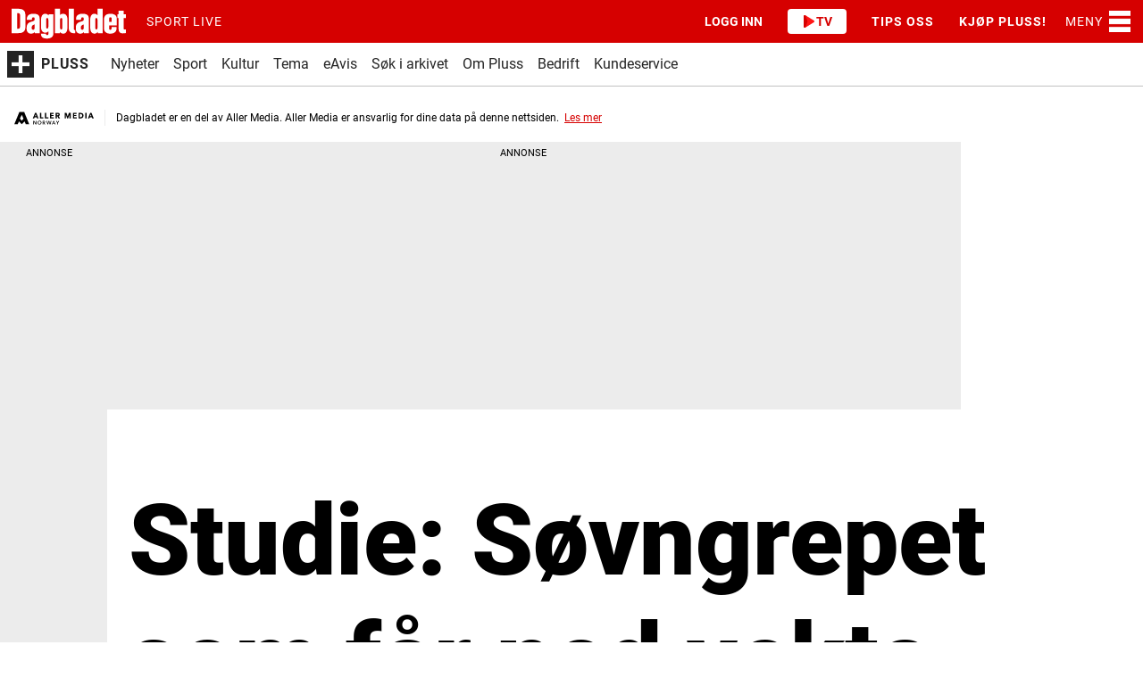

--- FILE ---
content_type: image/svg+xml
request_url: https://graphics.dbstatic.no/paywall/logo/plto.svg
body_size: 20776
content:
<svg width="154" height="45" viewBox="0 0 154 45" fill="none" xmlns="http://www.w3.org/2000/svg">
  <path
    d="M45.5 23C45.5 23.1671 45.4982 23.3338 45.4946 23.5H0.505443C0.501821 23.3338 0.5 23.1671 0.5 23C0.5 10.5736 10.5736 0.5 23 0.5C35.4264 0.5 45.5 10.5736 45.5 23Z"
    fill="white" stroke="#EDEDED" />
  <path
    d="M81.5 23C81.5 23.1671 81.4982 23.3338 81.4946 23.5H36.5054C36.5018 23.3338 36.5 23.1671 36.5 23C36.5 10.5736 46.5736 0.5 59 0.5C71.4264 0.5 81.5 10.5736 81.5 23Z"
    fill="white" stroke="#EDEDED" />
  <path
    d="M117.5 23C117.5 23.1671 117.498 23.3338 117.495 23.5H72.5054C72.5018 23.3338 72.5 23.1671 72.5 23C72.5 10.5736 82.5736 0.5 95 0.5C107.426 0.5 117.5 10.5736 117.5 23Z"
    fill="white" stroke="#EDEDED" />
  <path
    d="M153.5 23C153.5 23.1671 153.498 23.3338 153.495 23.5H108.505C108.502 23.3338 108.5 23.1671 108.5 23C108.5 10.5736 118.574 0.5 131 0.5C143.426 0.5 153.5 10.5736 153.5 23Z"
    fill="white" stroke="#EDEDED" />
  <circle cx="23" cy="23" r="21" fill="#D60000" stroke="white" stroke-width="2" />
  <mask id="mask0_3683_1365" style="mask-type:alpha" maskUnits="userSpaceOnUse" x="3" y="3" width="40" height="40">
    <circle cx="23" cy="23" r="20" fill="white" />
  </mask>
  <g mask="url(#mask0_3683_1365)">
  </g>
  <g clip-path="url(#clip0_3683_1365)">
    <path d="M39.174 17.9565H6.82617V27.6957H39.174V17.9565Z" fill="#D60000" />
    <path
      d="M15.7412 25.5705C15.7743 26.6693 16.5276 26.8191 17.3305 26.8191C17.91 26.8191 18.3487 26.6776 18.6301 26.3946C18.8619 26.1615 18.9861 25.8286 18.9861 25.4207V20.4513H17.7527V20.8092C17.5458 20.5095 17.2478 20.3514 16.867 20.3347C16.4862 20.3347 16.1965 20.5012 16.0061 20.8425C15.8571 21.1005 15.7826 21.4501 15.7826 21.8414V23.9224C15.7826 24.3719 15.9233 24.7714 16.1634 25.0212C16.3538 25.2126 16.5938 25.3125 16.8918 25.3125C17.1733 25.3125 17.4382 25.1876 17.6865 24.9379V25.6371C17.6782 25.8536 17.6203 25.8952 17.3885 25.9118C17.256 25.9201 17.1733 25.9035 17.1319 25.8619C17.0822 25.8119 17.0739 25.712 17.0739 25.5789L15.7412 25.5705ZM17.3719 24.1971C17.2892 24.1971 17.2229 24.1721 17.1815 24.1305C17.1236 24.0722 17.0905 23.964 17.0905 23.8142C17.0905 21.9995 17.0905 21.9995 17.0905 21.9995C17.0822 21.7665 17.1236 21.5833 17.1981 21.5084C17.2395 21.4668 17.2809 21.4501 17.3388 21.4501C17.4299 21.4501 17.4961 21.4751 17.5458 21.5251C17.6203 21.6 17.6534 21.7332 17.6534 21.9413V23.7143C17.6617 24.0556 17.5789 24.1971 17.3719 24.1971Z"
      fill="white" />
    <path
      d="M21.5438 20.3347C21.1796 20.3347 20.8899 20.4512 20.7078 20.6677V19.0278H19.3916V25.404H20.625V25.0711C20.8319 25.3541 21.163 25.5289 21.519 25.5456C22.2557 25.5206 22.6199 24.9712 22.6199 23.9224V21.8414C22.6199 21.5334 22.5703 20.9507 22.2226 20.6094C22.0405 20.4263 21.817 20.3347 21.5438 20.3347ZM21.3038 23.8058C21.3038 23.9973 21.3038 24.247 21.1879 24.3719C21.1465 24.4135 21.0803 24.4385 21.0058 24.4385C20.9478 24.4385 20.9064 24.4218 20.865 24.3802C20.7657 24.2803 20.7078 24.0472 20.7078 23.7309V22.1161C20.7078 21.9163 20.7243 21.6416 20.8402 21.5167C20.8899 21.4668 20.9478 21.4501 21.0223 21.4501C21.0885 21.4501 21.1382 21.4668 21.1796 21.5084C21.2955 21.6249 21.2955 21.8913 21.2955 22.0661C21.3038 22.0661 21.3038 23.8058 21.3038 23.8058Z"
      fill="white" />
    <path
      d="M26.5196 20.3347C25.9153 20.3347 25.4683 20.4845 25.1786 20.7842C24.9386 21.0423 24.8227 21.4002 24.8475 21.8497V21.9163H26.1637V21.8081C26.1885 21.4668 26.1968 21.2587 26.5527 21.2587C26.6355 21.2587 26.7017 21.2837 26.7514 21.3419C26.8176 21.4085 26.859 21.5167 26.859 21.6333V21.858C26.859 22.1743 26.561 22.2659 26.1554 22.3824C26.0643 22.4074 25.9733 22.4324 25.8822 22.4657C25.3442 22.6405 24.7979 22.9568 24.7979 23.9557V24.3552C24.7979 24.7132 24.9137 25.0128 25.1207 25.2293C25.3276 25.4374 25.6091 25.5456 25.9485 25.5456C26.3872 25.5456 26.6438 25.3957 26.9004 25.1377V25.4124H28.1835V21.6832C28.1835 21.2337 28.0841 20.9257 27.8689 20.7093C27.6206 20.4513 27.1901 20.3347 26.5196 20.3347ZM26.5031 24.53C26.3872 24.53 26.2961 24.4967 26.2299 24.4301C26.1637 24.3636 26.1306 24.2637 26.1306 24.1471V23.8475C26.1306 23.5728 26.263 23.4396 26.3789 23.3647C26.4617 23.2981 26.5776 23.2481 26.7017 23.1899C26.7597 23.1649 26.8176 23.1399 26.8756 23.1066V23.5811V23.964C26.859 24.222 26.7928 24.53 26.5031 24.53Z"
      fill="white" />
    <path
      d="M13.7545 20.3347C13.1502 20.3347 12.7032 20.4845 12.4218 20.7842C12.1817 21.0423 12.0658 21.4002 12.0907 21.8497V21.9163H13.4068V21.8081C13.4317 21.4668 13.44 21.2587 13.7959 21.2587C13.8787 21.2587 13.9449 21.2837 13.9946 21.3419C14.0608 21.4085 14.1022 21.5167 14.1022 21.6333V21.858C14.1022 22.1743 13.8042 22.2659 13.3986 22.3824C13.3075 22.4074 13.2165 22.4324 13.1254 22.4657C12.5873 22.6405 12.041 22.9568 12.041 23.9557V24.3552C12.041 24.7132 12.1569 25.0128 12.3638 25.2293C12.5708 25.4374 12.8522 25.5456 13.1916 25.5456C13.6303 25.5456 13.887 25.3957 14.1436 25.1377V25.4124H15.4183V21.6832C15.4183 21.2337 15.319 20.9257 15.1038 20.7093C14.8472 20.4513 14.4167 20.3347 13.7545 20.3347ZM13.7297 24.53C13.6138 24.53 13.5227 24.4967 13.4565 24.4301C13.3903 24.3636 13.3572 24.2637 13.3572 24.1471V23.8475C13.3572 23.5728 13.4896 23.4396 13.6055 23.3647C13.6883 23.2981 13.8042 23.2481 13.9283 23.1899C13.9863 23.1649 14.0442 23.1399 14.1022 23.1066V23.964C14.0856 24.222 14.0194 24.53 13.7297 24.53Z"
      fill="white" />
    <path
      d="M30.4756 19.0278H30.4342V19.0695V20.7259C30.2107 20.4679 29.9375 20.3347 29.623 20.3347C28.6214 20.3347 28.5469 21.4834 28.5469 21.8414V23.9224C28.5469 24.9712 28.9194 25.5206 29.6478 25.5456C29.9789 25.5456 30.3018 25.3708 30.5253 25.0628V25.3708V25.4124H30.5666H31.7173H31.7586V25.3708V19.0695V19.0278H31.7173H30.4756ZM29.863 22.0828C29.863 21.8996 29.863 21.6249 29.9872 21.5001C30.0286 21.4585 30.0865 21.4335 30.1693 21.4335C30.219 21.4335 30.2604 21.4501 30.3018 21.4834C30.368 21.55 30.4508 21.7165 30.4508 22.1577V23.7725C30.4508 24.2637 30.3763 24.4301 30.1528 24.4301C30.0865 24.4301 30.0286 24.4135 29.9955 24.3719C29.8796 24.2553 29.8796 23.9973 29.8796 23.8225V22.1161C29.863 22.1161 29.863 22.0828 29.863 22.0828Z"
      fill="white" />
    <path
      d="M33.7869 20.3347C33.2737 20.3347 32.8763 20.4512 32.6032 20.6677C32.2886 20.9174 32.123 21.3169 32.123 21.8414V24.1721C32.123 24.5633 32.2389 24.8796 32.479 25.1127C32.8432 25.479 33.3895 25.5456 33.7869 25.5456C34.358 25.5372 34.7802 25.3874 35.0534 25.0877C35.31 24.8047 35.4259 24.4052 35.401 23.8807V23.8142H34.0932C34.0932 23.8142 34.0932 23.964 34.0932 24.0056C34.0849 24.2054 34.0766 24.3885 33.9773 24.4801C33.9276 24.53 33.8531 24.5467 33.7455 24.5383C33.4806 24.5217 33.4392 24.297 33.4392 24.1638V23.3813H35.4424V21.6166C35.4424 21.267 35.3348 20.984 35.1196 20.7676C34.7554 20.4013 34.1925 20.3264 33.7869 20.3347ZM34.1263 22.4573H33.4392V21.7498C33.4392 21.55 33.4806 21.4168 33.5551 21.3336C33.613 21.2753 33.6875 21.2504 33.7869 21.2504C33.8779 21.2504 33.9524 21.2836 34.0104 21.3419C34.0932 21.4252 34.118 21.5417 34.118 21.6166V22.4573H34.1263Z"
      fill="white" />
    <path
      d="M37.2391 20.4513V19.569H35.9229V20.4596H35.5918V21.4502H35.9229V24.4385C35.9229 24.7632 36.014 25.0212 36.1878 25.196C36.3699 25.3792 36.6348 25.4707 36.9825 25.4707C37.2556 25.4707 37.5122 25.4374 37.7523 25.4041L37.8102 25.3958V24.4302H37.7357C37.6612 24.4302 37.5371 24.4302 37.4295 24.4469C37.355 24.4469 37.3136 24.4302 37.2887 24.4052C37.2556 24.3719 37.2391 24.3137 37.2391 24.2221V21.4502H37.802V20.4513H37.2391Z"
      fill="white" />
    <path
      d="M11.0811 19.2942C10.6507 19.0445 10.0795 19.0195 9.57458 19.0195H8.12598V25.3957H9.91397C10.303 25.3957 10.7417 25.3625 11.1142 25.1211C11.5033 24.8797 11.6937 24.4635 11.702 23.8558V20.7343C11.702 20.2099 11.6275 19.6189 11.0811 19.2942ZM10.3113 23.2731C10.3113 23.706 10.3279 23.989 10.1789 24.1305C10.0712 24.2304 9.88086 24.272 9.58286 24.2554V20.1682C10.1457 20.1849 10.3113 20.2265 10.3113 20.8092V23.2731Z"
      fill="white" />
    <path
      d="M24.6316 24.6133C24.5157 24.6133 24.4412 24.5883 24.3833 24.5383C24.317 24.4718 24.2839 24.3469 24.2839 24.1638V19.0278H22.9678V23.9973C22.9678 24.5716 23.1085 24.9462 23.4065 25.1793C23.6631 25.3708 24.0273 25.454 24.6233 25.454V24.6133H24.6316Z"
      fill="white" />
  </g>
  <circle cx="59" cy="23" r="21" fill="#FF0000" stroke="white" stroke-width="2" />
  <mask id="mask1_3683_1365" style="mask-type:alpha" maskUnits="userSpaceOnUse" x="39" y="3" width="40" height="40">
    <circle cx="59" cy="23" r="20" fill="white" />
  </mask>
  <g mask="url(#mask1_3683_1365)">
  </g>
  <g clip-path="url(#clip1_3683_1365)">
    <path d="M71 10H47V36.11H71V10Z" fill="#FF0000" />
    <path
      d="M60.2097 31.8099H59.3123V30.1914H58.1211V34.5502H59.3123V32.9317H60.2097V34.5502H61.4009V30.1914H60.2097V31.8099Z"
      fill="white" />
    <path
      d="M69.2636 33.7863C69.1782 33.3056 69.1889 32.8515 68.5372 32.6058C69.0446 32.4509 69.4186 31.9862 69.4186 31.4253C69.4186 30.7416 68.863 30.1914 68.1846 30.1914H66.1602V34.5502H67.3513V33.0385C67.3513 33.0385 67.4849 33.0118 67.5917 33.0332C67.7253 33.0545 67.8641 33.1614 67.9282 33.2842C67.9336 33.2949 67.9443 33.3109 67.9496 33.3216C67.9763 33.375 67.9977 33.4338 68.0137 33.4925L68.1152 33.984C68.1526 34.1763 68.2113 34.3686 68.2861 34.5502H68.3342H69.4773H69.4933H69.5414C69.5414 34.5502 69.3438 34.2671 69.2636 33.7863ZM67.7894 32.061H67.3513V31.1743H67.7894C68.0351 31.1743 68.2327 31.3719 68.2327 31.6176C68.2327 31.8633 68.0351 32.061 67.7894 32.061Z"
      fill="white" />
    <path
      d="M51.5455 30.3624C51.241 30.1594 50.8885 30.0472 50.5145 30.0472C49.3821 30.0472 48.458 31.0889 48.458 32.3815C48.458 32.9264 48.6183 33.4232 48.896 33.8238C49.0135 33.9894 49.1471 34.1389 49.2966 34.2671C49.6385 34.5502 50.0552 34.7158 50.5092 34.7158C51.6416 34.7158 52.5604 33.6742 52.5604 32.3815C52.5604 31.7459 52.3414 31.1797 51.9835 30.7577C51.8553 30.6028 51.7057 30.4692 51.5455 30.3624ZM50.5092 33.5674C50.3276 33.5674 50.162 33.4766 50.0285 33.3163C49.8949 33.1614 49.7988 32.9478 49.756 32.702C49.7347 32.6005 49.724 32.4937 49.724 32.3815C49.724 31.7299 50.0765 31.1957 50.5092 31.1957C50.6214 31.1957 50.7335 31.2331 50.8297 31.3025C50.9846 31.404 51.1075 31.5803 51.1876 31.7993C51.257 31.9702 51.2891 32.1732 51.2891 32.3815C51.2891 33.0332 50.9419 33.5674 50.5092 33.5674Z"
      fill="white" />
    <path
      d="M65.7066 30.1915H64.9694L64.8359 30.3624C64.5314 30.1594 64.1789 30.0472 63.805 30.0472C62.6725 30.0472 61.7484 31.0889 61.7484 32.3815C61.7484 32.9264 61.9087 33.4232 62.1864 33.8238L61.882 34.2244L61.6416 34.5396L61.6576 34.5502H62.3681L62.5871 34.2618C62.9289 34.5449 63.3456 34.7105 63.7996 34.7105C64.9321 34.7105 65.8508 33.6689 65.8508 32.3762C65.8508 31.7405 65.6318 31.1743 65.2739 30.7523L65.7066 30.1915ZM63.0251 32.3815C63.0251 31.7299 63.3776 31.1957 63.8103 31.1957C63.9225 31.1957 64.0347 31.2331 64.1255 31.3025L63.0571 32.702C63.0304 32.5952 63.0251 32.4884 63.0251 32.3815ZM64.5848 32.3815C64.5848 33.0332 64.2323 33.5674 63.805 33.5674C63.6234 33.5674 63.4578 33.4766 63.3242 33.3163L64.4834 31.7993C64.5475 31.9702 64.5848 32.1679 64.5848 32.3815Z"
      fill="white" />
    <path
      d="M54.7984 32.1037V32.9851H55.5355C55.4554 33.3323 55.1509 33.5566 54.8625 33.5566C54.4245 33.5566 54.0719 33.0278 54.0719 32.3761C54.0719 32.296 54.0773 32.2105 54.0933 32.1304C54.1574 31.5695 54.4779 31.1422 54.8625 31.1422C54.8678 31.1422 54.8785 31.1422 54.8838 31.1422C54.9853 31.1476 55.0868 31.1796 55.1776 31.2437C55.2631 31.3025 55.3432 31.3826 55.4127 31.4841C55.4287 31.5055 55.4394 31.5268 55.4501 31.5482H56.8122C56.7855 31.2758 56.6893 31.0194 56.5184 30.8057C56.3314 30.5653 56.075 30.373 55.7919 30.2448C55.5302 30.122 55.2417 30.0525 54.9586 30.0418C54.9266 30.0418 54.8945 30.0365 54.8625 30.0365C54.2215 30.0365 53.6446 30.3623 53.26 30.8698C53.244 30.8912 53.2333 30.9072 53.2173 30.9286C52.9341 31.3238 52.7686 31.8259 52.7686 32.3708C52.7686 32.9156 52.9341 33.4124 53.2173 33.813C53.3348 33.9786 53.4683 34.1282 53.6286 34.2564C53.9758 34.5395 54.3978 34.6998 54.8625 34.6998C56.2406 34.6998 56.9404 33.5566 56.9564 32.4028C56.9564 32.3014 56.9511 32.1945 56.9404 32.093H54.7984V32.1037Z"
      fill="white" />
    <path
      d="M69.5368 15.8759V11.891H60.1836V28.9736H69.5368V24.9834H64.6866V22.2217H69.5368V18.2315H64.6866V15.8759H69.5368Z"
      fill="white" />
    <path d="M69.5367 24.9833L64.6865 22.2217V24.9833H69.5367Z" fill="black" />
    <path d="M69.5367 15.8759L64.6865 18.2315V15.8759H69.5367Z" fill="black" />
    <path
      d="M60.1775 11.891V28.9736L59.1412 27.1254C60.0707 25.7899 60.3271 24.0432 59.5632 22.2751C58.9703 20.913 57.7631 20.0637 56.5345 19.2785C55.9095 18.8779 55.2578 18.52 54.6168 18.1514C54.088 17.8416 53.1105 17.3608 53.1212 16.5756C53.1212 16.0735 53.5271 15.6675 54.0239 15.6675C54.5207 15.6675 54.9267 16.0735 54.9267 16.5756V17.1792H59.1626V15.9026C59.1519 15.331 59.0237 14.8022 58.81 14.3268L60.1775 11.891Z"
      fill="black" />
    <path
      d="M54.147 25.3519C53.6022 25.3519 53.0947 24.807 53.0947 24.2568V23.9203H48.752L52.1653 21.976C52.3469 22.0935 52.5232 22.2003 52.6887 22.2965C52.6887 22.2965 53.1909 22.5849 53.4099 22.7024C53.6609 22.8573 54.6598 23.3488 55.0284 23.8402C55.4771 24.4598 54.9216 25.3732 54.147 25.3519Z"
      fill="black" />
    <path
      d="M59.1417 27.1253C58.1535 28.5462 56.3961 29.5023 54.3022 29.5023C51.6154 29.5023 49.5321 28.0227 48.9339 25.9341C48.8217 25.5388 48.779 25.1382 48.7683 24.7322C48.7629 24.4491 48.7576 24.0966 48.7522 23.9203H53.0897V24.2568C53.0897 24.807 53.6025 25.3519 54.142 25.3519C54.9165 25.3732 55.4774 24.4598 55.0233 23.8402C54.6548 23.3434 53.6559 22.852 53.4048 22.7024C53.1912 22.5849 52.6837 22.2965 52.6837 22.2965C52.5181 22.2003 52.3418 22.0935 52.1602 21.976C50.6218 21.0145 48.5867 19.3906 48.4691 16.8426C48.357 14.6846 49.5588 12.8898 51.5139 11.9924C54.0191 10.7211 57.6728 11.7788 58.8052 14.316C59.0189 14.7915 59.1471 15.3203 59.1578 15.8918V17.1685H54.9218V16.5702C54.9218 16.0681 54.5159 15.6621 54.0191 15.6621C53.5223 15.6621 53.1164 16.0681 53.1164 16.5702C53.111 17.3554 54.0832 17.8362 54.612 18.146C55.253 18.5146 55.9047 18.8725 56.5297 19.2731C57.7583 20.053 58.9655 20.9023 59.5584 22.2697C60.3276 24.0432 60.0712 25.7952 59.1417 27.1253Z"
      fill="white" />
  </g>
  <circle cx="95" cy="23" r="21" fill="black" stroke="white" stroke-width="2" />
  <mask id="mask2_3683_1365" style="mask-type:alpha" maskUnits="userSpaceOnUse" x="75" y="3" width="40" height="40">
    <circle cx="95" cy="23" r="20" fill="white" />
  </mask>
  <g mask="url(#mask2_3683_1365)">
    <path
      d="M95 43C106.046 43 115 34.0457 115 23C115 11.9543 106.046 3 95 3C83.9543 3 75 11.9543 75 23C75 34.0457 83.9543 43 95 43Z"
      fill="black" />
    <path fill-rule="evenodd" clip-rule="evenodd"
      d="M87.3545 13.6399C87.4773 13.6399 87.578 13.7403 87.578 13.8628V30.9583C87.578 31.0808 87.4773 31.1811 87.3545 31.1811H84.659C84.5361 31.1811 84.4355 31.0808 84.4355 30.9583V13.8628C84.4355 13.7403 84.5361 13.6399 84.659 13.6399H87.3545Z"
      fill="white" />
    <path fill-rule="evenodd" clip-rule="evenodd"
      d="M87.8167 25.0041C87.7486 24.9019 87.7585 24.7426 87.8388 24.6497L91.3065 20.6469C91.5211 20.4026 91.7823 20.2629 91.9482 20.1964C92.1023 20.1346 92.3695 20.0421 92.7065 20.0421H95.368C95.4911 20.0421 95.5253 20.1174 95.444 20.2094L91.363 24.8298L95.5572 31.002C95.6304 31.1006 95.5897 31.1812 95.4667 31.1812H93.2708C92.7612 31.1812 92.421 31.089 92.1343 30.9549C91.8588 30.8256 91.5742 30.6017 91.3022 30.2174L87.8167 25.0041Z"
      fill="white" />
    <path fill-rule="evenodd" clip-rule="evenodd"
      d="M98.7169 13.6399C98.8398 13.6399 98.9404 13.7403 98.9404 13.8628V30.9583C98.9404 31.0808 98.8398 31.1811 98.7169 31.1811H96.0214C95.8985 31.1811 95.7979 31.0808 95.7979 30.9583V13.8628C95.7979 13.7403 95.8985 13.6399 96.0214 13.6399H98.7169Z"
      fill="white" />
    <path fill-rule="evenodd" clip-rule="evenodd"
      d="M99.179 25.0041C99.111 24.9019 99.1208 24.7426 99.2011 24.6497L102.669 20.6469C102.883 20.4026 103.145 20.2629 103.31 20.1964C103.465 20.1346 103.732 20.0421 104.069 20.0421H106.73C106.853 20.0421 106.887 20.1174 106.806 20.2094L102.725 24.8298L106.919 31.002C106.993 31.1006 106.952 31.1812 106.829 31.1812H104.633C104.124 31.1812 103.783 31.089 103.497 30.9549C103.221 30.8256 102.937 30.6017 102.665 30.2174L99.179 25.0041Z"
      fill="white" />
  </g>
  <circle cx="131" cy="23" r="21" fill="#F2F2F2" stroke="white" stroke-width="2" />
  <mask id="mask3_3683_1365" style="mask-type:alpha" maskUnits="userSpaceOnUse" x="111" y="3" width="40" height="40">
    <circle cx="131" cy="23" r="20" fill="white" />
  </mask>
  <g mask="url(#mask3_3683_1365)">
  </g>
  <g clip-path="url(#clip2_3683_1365)">
    <path
      d="M120.272 25.63C120.362 25.6563 120.412 25.7522 120.386 25.8418C120.111 26.758 119.238 27.3426 118.34 27.4622C117.004 27.6398 115.779 26.9857 115.275 25.826C114.704 24.5125 115.046 22.9256 116.076 22.0956C117 21.3518 118.472 21.2947 119.443 21.9708C120.156 22.4675 120.438 23.1981 120.515 24.0254C120.535 24.24 120.525 24.458 120.52 24.7015C120.519 24.7965 120.441 24.873 120.346 24.873H116.574C116.591 25.5148 116.96 25.9693 117.545 26.1188C118.092 26.2735 118.792 26.1232 119.145 25.4339C119.182 25.3627 119.265 25.3284 119.341 25.3513L120.272 25.6291V25.63ZM118.994 23.8144C118.882 23.0733 118.455 22.7313 117.725 22.7603C117.11 22.784 116.662 23.2025 116.619 23.8144H118.994Z"
      fill="black" />
    <path
      d="M130.699 21.6587H131.979C132.129 21.6587 132.25 21.78 132.25 21.9295V27.3304H131.011C130.839 27.3304 130.699 27.1906 130.699 27.0183V21.6587Z"
      fill="black" />
    <path
      d="M131.475 20.9712C131.903 20.9712 132.25 20.624 132.25 20.1957C132.25 19.7675 131.903 19.4203 131.475 19.4203C131.046 19.4203 130.699 19.7675 130.699 20.1957C130.699 20.624 131.046 20.9712 131.475 20.9712Z"
      fill="black" />
    <path
      d="M133.459 19V27.3304H133.848C134.489 27.3304 135.01 26.8099 135.01 26.1681V20.2274C135.01 19.5495 134.46 19 133.783 19H133.459Z"
      fill="black" />
    <path
      d="M121.493 19V26.1681C121.493 26.8099 122.014 27.3304 122.655 27.3304H123.044V20.077C123.044 19.4827 122.562 19 121.967 19H121.493Z"
      fill="black" />
    <path
      d="M127.156 21.6587C126.665 21.6587 126.204 21.7835 125.801 22.0024V20.1245C125.801 19.5038 125.297 19 124.676 19H124.25V27.3304H124.639C125.026 27.3304 125.369 27.1396 125.58 26.8477C126.098 27.195 126.736 27.3761 127.419 27.3145C128.8 27.1897 129.901 26.052 129.985 24.6682C130.084 23.0214 128.779 21.6587 127.156 21.6587ZM126.937 25.7918C126.39 25.7038 125.948 25.2643 125.858 24.7174C125.709 23.8145 126.48 23.0443 127.379 23.1929C127.923 23.2826 128.362 23.7213 128.453 24.2646C128.605 25.164 127.841 25.936 126.938 25.7918H126.937Z"
      fill="black" />
    <path
      d="M141.231 25.8049H138.869C138.785 25.8049 138.738 25.7073 138.791 25.6414L140.396 23.6289L140.723 23.221C140.832 23.0759 140.922 22.9247 140.994 22.7655C141.126 22.471 141.193 22.1536 141.193 21.8116C141.186 21.1399 140.956 20.5781 140.51 20.1411C140.071 19.6971 139.495 19.4694 138.792 19.4624C138.496 19.4668 138.213 19.5195 137.959 19.6189C137.675 19.7306 137.419 19.9011 137.193 20.1315C136.768 20.5755 136.535 21.1425 136.507 21.8186L136.504 21.9039C136.502 21.9611 136.547 22.0085 136.604 22.0085H137.912C137.936 22.0085 137.955 21.9901 137.956 21.9663C137.96 21.7844 138.028 21.081 138.834 21.081C139.691 21.081 139.781 22.0613 139.492 22.4218L136.554 26.1056C136.518 26.1495 136.5 26.2041 136.5 26.2603L136.505 27.0876C136.505 27.223 136.616 27.3312 136.751 27.3312H141.232C141.287 27.3312 141.332 27.2863 141.332 27.231V25.906C141.332 25.8506 141.287 25.8058 141.232 25.8058L141.231 25.8049Z"
      fill="#D03728" />
    <path
      d="M146.742 23.5559H146.313V22.3716C146.313 22.2547 146.219 22.1606 146.102 22.1606H144.94C144.823 22.1606 144.729 22.2547 144.729 22.3716V23.5559H143.625V21.8459C143.625 21.0748 143 20.4497 142.229 20.4497C142.124 20.4497 142.04 20.5341 142.04 20.6387V24.9336C142.04 25.0268 142.108 25.1033 142.196 25.1191C142.227 25.1332 142.262 25.1402 142.299 25.1402H144.728V27.1184C144.728 27.2353 144.822 27.3294 144.939 27.3294H146.101C146.218 27.3294 146.312 27.2353 146.312 27.1184V25.1402H146.741C146.884 25.1402 147 25.0242 147 24.8817V23.8144C147 23.6711 146.884 23.5559 146.741 23.5559H146.742Z"
      fill="#D03728" />
  </g>
  <defs>
    <clipPath id="clip0_3683_1365">
      <rect width="32.3478" height="9.73913" fill="white" transform="translate(6.82617 17.9565)" />
    </clipPath>
    <clipPath id="clip1_3683_1365">
      <rect width="24" height="26.11" fill="white" transform="translate(47 10)" />
    </clipPath>
    <clipPath id="clip2_3683_1365">
      <rect width="32" height="8.49037" fill="white" transform="translate(115 19)" />
    </clipPath>
  </defs>
</svg>

--- FILE ---
content_type: image/svg+xml
request_url: https://graphics.dbstatic.no/paywall/logo/dbpe.svg
body_size: 7500
content:
<svg width="46" height="46" viewBox="0 0 44 44" fill="none" xmlns="http://www.w3.org/2000/svg">
  <circle cx="22" cy="22" r="21" fill="#D60000" stroke="white" stroke-width="2"></circle>
  <mask id="mask0_2848_1105" style="mask-type:alpha" maskUnits="userSpaceOnUse" x="2" y="2" width="40" height="40">
    <circle cx="22" cy="22" r="20" fill="white"></circle>
  </mask>
  <g mask="url(#mask0_2848_1105)"></g>
  <g clip-path="url(#clip0_2848_1105)">
    <path d="M38.174 16.9565H5.82617V26.6957H38.174V16.9565Z" fill="#D60000"></path>
    <path
      d="M14.7413 24.5705C14.7744 25.6693 15.5277 25.8191 16.3307 25.8191C16.9101 25.8191 17.3488 25.6776 17.6303 25.3946C17.862 25.1615 17.9862 24.8286 17.9862 24.4207V19.4513H16.7528V19.8092C16.5459 19.5095 16.2479 19.3514 15.8671 19.3347C15.4863 19.3347 15.1966 19.5012 15.0062 19.8425C14.8572 20.1005 14.7827 20.4501 14.7827 20.8414V22.9224C14.7827 23.3719 14.9234 23.7714 15.1635 24.0212C15.3539 24.2126 15.5939 24.3125 15.8919 24.3125C16.1734 24.3125 16.4383 24.1876 16.6866 23.9379V24.6371C16.6783 24.8536 16.6204 24.8952 16.3886 24.9118C16.2562 24.9201 16.1734 24.9035 16.132 24.8619C16.0823 24.8119 16.0741 24.712 16.0741 24.5789L14.7413 24.5705ZM16.3721 23.1971C16.2893 23.1971 16.2231 23.1721 16.1817 23.1305C16.1237 23.0722 16.0906 22.964 16.0906 22.8142C16.0906 20.9995 16.0906 20.9995 16.0906 20.9995C16.0823 20.7665 16.1237 20.5833 16.1982 20.5084C16.2396 20.4668 16.281 20.4501 16.3389 20.4501C16.43 20.4501 16.4962 20.4751 16.5459 20.5251C16.6204 20.6 16.6535 20.7332 16.6535 20.9413V22.7143C16.6618 23.0556 16.579 23.1971 16.3721 23.1971Z"
      fill="white"></path>
    <path
      d="M20.5441 19.3347C20.1798 19.3347 19.8901 19.4512 19.708 19.6677V18.0278H18.3918V24.404H19.6252V24.0711C19.8322 24.3541 20.1633 24.5289 20.5192 24.5456C21.256 24.5206 21.6202 23.9712 21.6202 22.9224V20.8414C21.6202 20.5334 21.5705 19.9507 21.2228 19.6094C21.0407 19.4263 20.8172 19.3347 20.5441 19.3347ZM20.304 22.8058C20.304 22.9973 20.304 23.247 20.1881 23.3719C20.1467 23.4135 20.0805 23.4385 20.006 23.4385C19.9481 23.4385 19.9067 23.4218 19.8653 23.3802C19.766 23.2803 19.708 23.0472 19.708 22.7309V21.1161C19.708 20.9163 19.7246 20.6416 19.8405 20.5167C19.8901 20.4668 19.9481 20.4501 20.0226 20.4501C20.0888 20.4501 20.1385 20.4668 20.1798 20.5084C20.2957 20.6249 20.2957 20.8913 20.2957 21.0661C20.304 21.0661 20.304 22.8058 20.304 22.8058Z"
      fill="white"></path>
    <path
      d="M25.519 19.3347C24.9147 19.3347 24.4677 19.4845 24.178 19.7842C23.9379 20.0423 23.822 20.4002 23.8468 20.8497V20.9163H25.163V20.8081C25.1878 20.4668 25.1961 20.2587 25.5521 20.2587C25.6348 20.2587 25.7011 20.2837 25.7507 20.3419C25.817 20.4085 25.8583 20.5167 25.8583 20.6333V20.858C25.8583 21.1743 25.5603 21.2659 25.1547 21.3824C25.0637 21.4074 24.9726 21.4324 24.8816 21.4657C24.3435 21.6405 23.7972 21.9568 23.7972 22.9557V23.3552C23.7972 23.7132 23.9131 24.0128 24.12 24.2293C24.327 24.4374 24.6084 24.5456 24.9478 24.5456C25.3865 24.5456 25.6431 24.3957 25.8997 24.1377V24.4124H27.1828V20.6832C27.1828 20.2337 27.0835 19.9257 26.8682 19.7093C26.6199 19.4513 26.1895 19.3347 25.519 19.3347ZM25.5024 23.53C25.3865 23.53 25.2955 23.4967 25.2292 23.4301C25.163 23.3636 25.1299 23.2637 25.1299 23.1471V22.8475C25.1299 22.5728 25.2623 22.4396 25.3782 22.3647C25.461 22.2981 25.5769 22.2481 25.7011 22.1899C25.759 22.1649 25.817 22.1399 25.8749 22.1066V22.5811V22.964C25.8583 23.222 25.7921 23.53 25.5024 23.53Z"
      fill="white"></path>
    <path
      d="M12.7547 19.3347C12.1504 19.3347 11.7034 19.4845 11.422 19.7842C11.1819 20.0423 11.066 20.4002 11.0909 20.8497V20.9163H12.407V20.8081C12.4319 20.4668 12.4401 20.2587 12.7961 20.2587C12.8789 20.2587 12.9451 20.2837 12.9948 20.3419C13.061 20.4085 13.1024 20.5167 13.1024 20.6333V20.858C13.1024 21.1743 12.8044 21.2659 12.3988 21.3824C12.3077 21.4074 12.2166 21.4324 12.1256 21.4657C11.5875 21.6405 11.0412 21.9568 11.0412 22.9557V23.3552C11.0412 23.7132 11.1571 24.0128 11.364 24.2293C11.571 24.4374 11.8524 24.5456 12.1918 24.5456C12.6305 24.5456 12.8871 24.3957 13.1437 24.1377V24.4124H14.4185V20.6832C14.4185 20.2337 14.3192 19.9257 14.104 19.7093C13.8474 19.4513 13.4169 19.3347 12.7547 19.3347ZM12.7299 23.53C12.614 23.53 12.5229 23.4967 12.4567 23.4301C12.3905 23.3636 12.3574 23.2637 12.3574 23.1471V22.8475C12.3574 22.5728 12.4898 22.4396 12.6057 22.3647C12.6885 22.2981 12.8044 22.2481 12.9285 22.1899C12.9865 22.1649 13.0444 22.1399 13.1024 22.1066V22.964C13.0858 23.222 13.0196 23.53 12.7299 23.53Z"
      fill="white"></path>
    <path
      d="M29.4757 18.0278H29.4343V18.0695V19.7259C29.2108 19.4679 28.9377 19.3347 28.6231 19.3347C27.6215 19.3347 27.547 20.4834 27.547 20.8414V22.9224C27.547 23.9712 27.9195 24.5206 28.6479 24.5456C28.9791 24.5456 29.3019 24.3708 29.5254 24.0628V24.3708V24.4124H29.5668H30.7174H30.7588V24.3708V18.0695V18.0278H30.7174H29.4757ZM28.8632 21.0828C28.8632 20.8996 28.8632 20.6249 28.9873 20.5001C29.0287 20.4585 29.0867 20.4335 29.1694 20.4335C29.2191 20.4335 29.2605 20.4501 29.3019 20.4834C29.3681 20.55 29.4509 20.7165 29.4509 21.1577V22.7725C29.4509 23.2637 29.3764 23.4301 29.1529 23.4301C29.0867 23.4301 29.0287 23.4135 28.9956 23.3719C28.8797 23.2553 28.8797 22.9973 28.8797 22.8225V21.1161C28.8632 21.1161 28.8632 21.0828 28.8632 21.0828Z"
      fill="white"></path>
    <path
      d="M32.7869 19.3347C32.2737 19.3347 31.8763 19.4512 31.6032 19.6677C31.2886 19.9174 31.123 20.3169 31.123 20.8414V23.1721C31.123 23.5633 31.2389 23.8796 31.479 24.1127C31.8432 24.479 32.3895 24.5456 32.7869 24.5456C33.358 24.5372 33.7802 24.3874 34.0534 24.0877C34.31 23.8047 34.4259 23.4052 34.401 22.8807V22.8142H33.0932C33.0932 22.8142 33.0932 22.964 33.0932 23.0056C33.0849 23.2054 33.0766 23.3885 32.9773 23.4801C32.9276 23.53 32.8531 23.5467 32.7455 23.5383C32.4806 23.5217 32.4392 23.297 32.4392 23.1638V22.3813H34.4424V20.6166C34.4424 20.267 34.3348 19.984 34.1196 19.7676C33.7554 19.4013 33.1925 19.3264 32.7869 19.3347ZM33.1263 21.4573H32.4392V20.7498C32.4392 20.55 32.4806 20.4168 32.5551 20.3336C32.613 20.2753 32.6875 20.2504 32.7869 20.2504C32.8779 20.2504 32.9524 20.2836 33.0104 20.3419C33.0932 20.4252 33.118 20.5417 33.118 20.6166V21.4573H33.1263Z"
      fill="white"></path>
    <path
      d="M36.2386 19.4513V18.569H34.9225V19.4596H34.5914V20.4502H34.9225V23.4385C34.9225 23.7632 35.0135 24.0212 35.1874 24.196C35.3695 24.3792 35.6344 24.4707 35.982 24.4707C36.2552 24.4707 36.5118 24.4374 36.7519 24.4041L36.8098 24.3958V23.4302H36.7353C36.6608 23.4302 36.5366 23.4302 36.429 23.4469C36.3545 23.4469 36.3131 23.4302 36.2883 23.4052C36.2552 23.3719 36.2386 23.3137 36.2386 23.2221V20.4502H36.8015V19.4513H36.2386Z"
      fill="white"></path>
    <path
      d="M10.081 18.2942C9.65051 18.0445 9.07934 18.0195 8.5744 18.0195H7.12579V24.3957H8.91379C9.30284 24.3957 9.74157 24.3625 10.1141 24.1211C10.5031 23.8797 10.6935 23.4635 10.7018 22.8558V19.7343C10.7018 19.2099 10.6273 18.6189 10.081 18.2942ZM9.31112 22.2731C9.31112 22.706 9.32768 22.989 9.17868 23.1305C9.07107 23.2304 8.88068 23.272 8.58268 23.2554V19.1682C9.14557 19.1849 9.31112 19.2265 9.31112 19.8092V22.2731Z"
      fill="white"></path>
    <path
      d="M23.6317 23.6133C23.5158 23.6133 23.4413 23.5883 23.3833 23.5383C23.3171 23.4718 23.284 23.3469 23.284 23.1638V18.0278H21.9678V22.9973C21.9678 23.5716 22.1086 23.9462 22.4066 24.1793C22.6632 24.3708 23.0274 24.454 23.6234 24.454V23.6133H23.6317Z"
      fill="white"></path>
  </g>
  <defs>
    <clipPath id="clip0_2848_1105">
      <rect width="32.3478" height="9.73913" fill="white" transform="translate(5.82617 16.9565)"></rect>
    </clipPath>
  </defs>
</svg>


--- FILE ---
content_type: text/javascript
request_url: https://www.dagbladet.no/am-assets/scripts/app.min.js
body_size: 60590
content:
"use strict";

var _document$cookie$matc;
function ownKeys(e, r) { var t = Object.keys(e); if (Object.getOwnPropertySymbols) { var o = Object.getOwnPropertySymbols(e); r && (o = o.filter(function (r) { return Object.getOwnPropertyDescriptor(e, r).enumerable; })), t.push.apply(t, o); } return t; }
function _objectSpread(e) { for (var r = 1; r < arguments.length; r++) { var t = null != arguments[r] ? arguments[r] : {}; r % 2 ? ownKeys(Object(t), !0).forEach(function (r) { _defineProperty(e, r, t[r]); }) : Object.getOwnPropertyDescriptors ? Object.defineProperties(e, Object.getOwnPropertyDescriptors(t)) : ownKeys(Object(t)).forEach(function (r) { Object.defineProperty(e, r, Object.getOwnPropertyDescriptor(t, r)); }); } return e; }
function _defineProperty(e, r, t) { return (r = _toPropertyKey(r)) in e ? Object.defineProperty(e, r, { value: t, enumerable: !0, configurable: !0, writable: !0 }) : e[r] = t, e; }
function _toPropertyKey(t) { var i = _toPrimitive(t, "string"); return "symbol" == _typeof(i) ? i : i + ""; }
function _toPrimitive(t, r) { if ("object" != _typeof(t) || !t) return t; var e = t[Symbol.toPrimitive]; if (void 0 !== e) { var i = e.call(t, r || "default"); if ("object" != _typeof(i)) return i; throw new TypeError("@@toPrimitive must return a primitive value."); } return ("string" === r ? String : Number)(t); }
function _typeof(o) { "@babel/helpers - typeof"; return _typeof = "function" == typeof Symbol && "symbol" == typeof Symbol.iterator ? function (o) { return typeof o; } : function (o) { return o && "function" == typeof Symbol && o.constructor === Symbol && o !== Symbol.prototype ? "symbol" : typeof o; }, _typeof(o); }
!function () {
  "use strict";

  function e(e) {
    var n = document.cookie.match("(^|;)\\s*" + e + "\\s*=\\s*([^;]+)");
    return n ? n.pop() : "";
  }
  function n(e, n, t) {
    var a = arguments.length > 3 && void 0 !== arguments[3] ? arguments[3] : window.location.hostname;
    !function (e) {
      document.cookie = "".concat(e, "=; Path=/; Expires=Thu, 01 Jan 1970 00:00:01 GMT; Secure;");
    }(e), document.cookie = "".concat(e, "=").concat(n, "; Path=/; Expires=").concat(t, "; Secure; Domain=").concat(a);
  }
  function t(e) {
    return function (e, n) {
      var t = arguments.length > 2 && void 0 !== arguments[2] ? arguments[2] : null;
      return new Promise(function (a, r) {
        var o = new XMLHttpRequest();
        o.open(n, e), o.onload = function () {
          o.status >= 200 && o.status < 400 ? a(o.responseText) : r(o.responseText);
        }, o.onerror = function (e) {
          r(e);
        }, o.send(t);
      });
    }(e, "GET");
  }
  function a() {
    var a = "allerM_seg2";
    e(a) || t("/app/xavier-fetcher/api/v1/users/me/tags").then(function (e) {
      var t = btoa(encodeURIComponent(e)),
        r = window.location.hostname.split(".").slice(-2).join(".");
      !function (e, t, a) {
        var r = arguments.length > 3 && void 0 !== arguments[3] ? arguments[3] : window.location.hostname;
        n(e, t, new Date(Date.now() + 60 * a * 60 * 1e3).toUTCString(), r);
      }(a, t, 6, r);
    });
  }
  Array.prototype.forEach || (Array.prototype.forEach = function (e, n) {
    var t, a;
    for (t = 0, a = this.length; t < a; ++t) t in this && e.call(n, this[t], t, this);
  }), NodeList.prototype.forEach || (NodeList.prototype.forEach = Array.prototype.forEach), "function" != typeof Object.assign && Object.defineProperty(Object, "assign", {
    value: function value(e, n) {
      if (null == e) throw new TypeError("Cannot convert undefined or null to object");
      for (var t = Object(e), a = 1; a < arguments.length; a++) {
        var r = arguments[a];
        if (null != r) for (var o in r) Object.prototype.hasOwnProperty.call(r, o) && (t[o] = r[o]);
      }
      return t;
    },
    writable: !0,
    configurable: !0
  }), String.prototype.includes || (String.prototype.includes = function () {
    return -1 !== String.prototype.indexOf.apply(this, arguments);
  }), Array.prototype.includes || (Array.prototype.includes = function () {
    return -1 !== Array.prototype.indexOf.apply(this, arguments);
  });
  var r = "undefined" != typeof globalThis ? globalThis : "undefined" != typeof window ? window : "undefined" != typeof global ? global : "undefined" != typeof self ? self : {};
  var o = function o(e, n, t, a) {
      for (var r = e.length, o = t + (a ? 1 : -1); a ? o-- : ++o < r;) if (n(e[o], o, e)) return o;
      return -1;
    },
    i = function i(e) {
      return e != e;
    },
    d = function d(e, n, t) {
      for (var a = t - 1, r = e.length; ++a < r;) if (e[a] === n) return a;
      return -1;
    };
  var c = function c(e, n, t) {
      return n == n ? d(e, n, t) : o(e, i, t);
    },
    u = "object" == _typeof(r) && r && r.Object === Object && r,
    l = u,
    s = "object" == (typeof self === "undefined" ? "undefined" : _typeof(self)) && self && self.Object === Object && self,
    m = l || s || Function("return this")(),
    b = m.Symbol,
    f = b,
    w = Object.prototype,
    v = w.hasOwnProperty,
    g = w.toString,
    p = f ? f.toStringTag : void 0;
  var h = function h(e) {
      var n = v.call(e, p),
        t = e[p];
      try {
        e[p] = void 0;
        var a = !0;
      } catch (e) {}
      var r = g.call(e);
      return a && (n ? e[p] = t : delete e[p]), r;
    },
    y = Object.prototype.toString;
  var j = h,
    T = function T(e) {
      return y.call(e);
    },
    A = b ? b.toStringTag : void 0;
  var O = function O(e) {
    return null == e ? void 0 === e ? "[object Undefined]" : "[object Null]" : A && A in Object(e) ? j(e) : T(e);
  };
  var S = function S(e) {
      var n = _typeof(e);
      return null != e && ("object" == n || "function" == n);
    },
    k = O,
    E = S;
  var x = function x(e) {
      return "number" == typeof e && e > -1 && e % 1 == 0 && e <= 9007199254740991;
    },
    I = function I(e) {
      if (!E(e)) return !1;
      var n = k(e);
      return "[object Function]" == n || "[object GeneratorFunction]" == n || "[object AsyncFunction]" == n || "[object Proxy]" == n;
    },
    $ = x;
  var B = function B(e) {
      return null != e && $(e.length) && !I(e);
    },
    L = Array.isArray;
  var M = function M(e) {
      return null != e && "object" == _typeof(e);
    },
    R = O,
    P = L,
    D = M;
  var N = function N(e) {
      return "string" == typeof e || !P(e) && D(e) && "[object String]" == R(e);
    },
    W = /\s/;
  var U = function U(e) {
      for (var n = e.length; n-- && W.test(e.charAt(n)););
      return n;
    },
    F = /^\s+/;
  var C = O,
    G = M;
  var H = function H(e) {
      return e ? e.slice(0, U(e) + 1).replace(F, "") : e;
    },
    q = S,
    J = function J(e) {
      return "symbol" == _typeof(e) || G(e) && "[object Symbol]" == C(e);
    },
    X = /^[-+]0x[0-9a-f]+$/i,
    Y = /^0b[01]+$/i,
    z = /^0o[0-7]+$/i,
    V = parseInt;
  var _ = function _(e) {
      if ("number" == typeof e) return e;
      if (J(e)) return NaN;
      if (q(e)) {
        var n = "function" == typeof e.valueOf ? e.valueOf() : e;
        e = q(n) ? n + "" : n;
      }
      if ("string" != typeof e) return 0 === e ? e : +e;
      e = H(e);
      var t = Y.test(e);
      return t || z.test(e) ? V(e.slice(2), t ? 2 : 8) : X.test(e) ? NaN : +e;
    },
    K = _,
    Q = 1 / 0;
  var Z = function Z(e) {
    return e ? (e = K(e)) === Q || e === -1 / 0 ? 17976931348623157e292 * (e < 0 ? -1 : 1) : e == e ? e : 0 : 0 === e ? e : 0;
  };
  var ee = function ee(e) {
    var n = Z(e),
      t = n % 1;
    return n == n ? t ? n - t : n : 0;
  };
  var ne = function ne(e, n) {
    for (var t = -1, a = null == e ? 0 : e.length, r = Array(a); ++t < a;) r[t] = n(e[t], t, e);
    return r;
  };
  var te = function te(e, n) {
    return ne(n, function (n) {
      return e[n];
    });
  };
  var ae = function ae(e, n) {
      for (var t = -1, a = Array(e); ++t < e;) a[t] = n(t);
      return a;
    },
    re = O,
    oe = M;
  var ie = function ie(e) {
      return oe(e) && "[object Arguments]" == re(e);
    },
    de = M,
    ce = Object.prototype,
    ue = ce.hasOwnProperty,
    le = ce.propertyIsEnumerable,
    se = ie(function () {
      return arguments;
    }()) ? ie : function (e) {
      return de(e) && ue.call(e, "callee") && !le.call(e, "callee");
    },
    me = se,
    be = {};
  var fe = function fe() {
    return !1;
  };
  !function (e, n) {
    var t = m,
      a = fe,
      r = n && !n.nodeType && n,
      o = r && e && !e.nodeType && e,
      i = o && o.exports === r ? t.Buffer : void 0,
      d = (i ? i.isBuffer : void 0) || a;
    e.exports = d;
  }({
    get exports() {
      return be;
    },
    set exports(e) {
      be = e;
    }
  }, be);
  var we = /^(?:0|[1-9]\d*)$/;
  var ve = function ve(e, n) {
      var t = _typeof(e);
      return !!(n = null == n ? 9007199254740991 : n) && ("number" == t || "symbol" != t && we.test(e)) && e > -1 && e % 1 == 0 && e < n;
    },
    ge = O,
    pe = x,
    he = M,
    ye = {};
  ye["[object Float32Array]"] = ye["[object Float64Array]"] = ye["[object Int8Array]"] = ye["[object Int16Array]"] = ye["[object Int32Array]"] = ye["[object Uint8Array]"] = ye["[object Uint8ClampedArray]"] = ye["[object Uint16Array]"] = ye["[object Uint32Array]"] = !0, ye["[object Arguments]"] = ye["[object Array]"] = ye["[object ArrayBuffer]"] = ye["[object Boolean]"] = ye["[object DataView]"] = ye["[object Date]"] = ye["[object Error]"] = ye["[object Function]"] = ye["[object Map]"] = ye["[object Number]"] = ye["[object Object]"] = ye["[object RegExp]"] = ye["[object Set]"] = ye["[object String]"] = ye["[object WeakMap]"] = !1;
  var je = function je(e) {
    return he(e) && pe(e.length) && !!ye[ge(e)];
  };
  var Te = function Te(e) {
      return function (n) {
        return e(n);
      };
    },
    Ae = {};
  !function (e, n) {
    var t = u,
      a = n && !n.nodeType && n,
      r = a && e && !e.nodeType && e,
      o = r && r.exports === a && t.process,
      i = function () {
        try {
          var e = r && r.require && r.require("util").types;
          return e || o && o.binding && o.binding("util");
        } catch (e) {}
      }();
    e.exports = i;
  }({
    get exports() {
      return Ae;
    },
    set exports(e) {
      Ae = e;
    }
  }, Ae);
  var Oe = je,
    Se = Te,
    ke = Ae && Ae.isTypedArray,
    Ee = ke ? Se(ke) : Oe,
    xe = ae,
    Ie = me,
    $e = L,
    Be = be,
    Le = ve,
    Me = Ee,
    Re = Object.prototype.hasOwnProperty;
  var Pe = function Pe(e, n) {
      var t = $e(e),
        a = !t && Ie(e),
        r = !t && !a && Be(e),
        o = !t && !a && !r && Me(e),
        i = t || a || r || o,
        d = i ? xe(e.length, String) : [],
        c = d.length;
      for (var u in e) !n && !Re.call(e, u) || i && ("length" == u || r && ("offset" == u || "parent" == u) || o && ("buffer" == u || "byteLength" == u || "byteOffset" == u) || Le(u, c)) || d.push(u);
      return d;
    },
    De = Object.prototype;
  var Ne = function Ne(e) {
    var n = e && e.constructor;
    return e === ("function" == typeof n && n.prototype || De);
  };
  var We = function (e, n) {
      return function (t) {
        return e(n(t));
      };
    }(Object.keys, Object),
    Ue = Ne,
    Fe = We,
    Ce = Object.prototype.hasOwnProperty;
  var Ge = Pe,
    He = function He(e) {
      if (!Ue(e)) return Fe(e);
      var n = [];
      for (var t in Object(e)) Ce.call(e, t) && "constructor" != t && n.push(t);
      return n;
    },
    qe = B;
  var Je = te,
    Xe = function Xe(e) {
      return qe(e) ? Ge(e) : He(e);
    };
  var Ye = c,
    ze = B,
    Ve = N,
    _e = ee,
    Ke = function Ke(e) {
      return null == e ? [] : Je(e, Xe(e));
    },
    Qe = Math.max;
  var Ze = function Ze(e, n, t, a) {
      e = ze(e) ? e : Ke(e), t = t && !a ? _e(t) : 0;
      var r = e.length;
      return t < 0 && (t = Qe(r + t, 0)), Ve(e) ? t <= r && e.indexOf(n, t) > -1 : !!r && Ye(e, n, t) > -1;
    },
    en = m,
    nn = S,
    tn = function tn() {
      return en.Date.now();
    },
    an = _,
    rn = Math.max,
    on = Math.min;
  var dn = function dn(e, n, t) {
      var a,
        r,
        o,
        i,
        d,
        c,
        u = 0,
        l = !1,
        s = !1,
        m = !0;
      if ("function" != typeof e) throw new TypeError("Expected a function");
      function b(n) {
        var t = a,
          o = r;
        return a = r = void 0, u = n, i = e.apply(o, t);
      }
      function f(e) {
        var t = e - c;
        return void 0 === c || t >= n || t < 0 || s && e - u >= o;
      }
      function w() {
        var e = tn();
        if (f(e)) return v(e);
        d = setTimeout(w, function (e) {
          var t = n - (e - c);
          return s ? on(t, o - (e - u)) : t;
        }(e));
      }
      function v(e) {
        return d = void 0, m && a ? b(e) : (a = r = void 0, i);
      }
      function g() {
        var e = tn(),
          t = f(e);
        if (a = arguments, r = this, c = e, t) {
          if (void 0 === d) return function (e) {
            return u = e, d = setTimeout(w, n), l ? b(e) : i;
          }(c);
          if (s) return clearTimeout(d), d = setTimeout(w, n), b(c);
        }
        return void 0 === d && (d = setTimeout(w, n)), i;
      }
      return n = an(n) || 0, nn(t) && (l = !!t.leading, o = (s = "maxWait" in t) ? rn(an(t.maxWait) || 0, n) : o, m = "trailing" in t ? !!t.trailing : m), g.cancel = function () {
        void 0 !== d && clearTimeout(d), u = 0, a = c = r = d = void 0;
      }, g.flush = function () {
        return void 0 === d ? i : v(tn());
      }, g;
    },
    cn = dn,
    un = S;
  var ln = function ln(e, n, t) {
      var a = !0,
        r = !0;
      if ("function" != typeof e) throw new TypeError("Expected a function");
      return un(t) && (a = "leading" in t ? !!t.leading : a, r = "trailing" in t ? !!t.trailing : r), cn(e, n, {
        leading: a,
        maxWait: n,
        trailing: r
      });
    },
    sn = ["beforeunload", "unload", "pagehide"];
  function mn(e, n) {
    var t = ln(n, arguments.length > 2 && void 0 !== arguments[2] ? arguments[2] : 100);
    return Ze(sn, e) ? window.addEventListener(e, t, {
      passive: !0
    }) : document.addEventListener ? document.addEventListener(e, t, {
      passive: !0
    }) : window.attachEvent && window.attachEvent("on" + e, t), t;
  }
  function bn(e, n) {
    return e.test(n);
  }
  function fn() {
    for (var e = arguments.length > 0 && void 0 !== arguments[0] ? arguments[0] : window.location.hostname, n = [{
        name: "www.dinside.no",
        pattern: /.*dinside.*\.no$/
      }, {
        name: "www.borsen.no",
        pattern: /.*b(o|ø)rsen.*\.no$/
      }, {
        name: "www.lommelegen.no",
        pattern: /.*lommelegen.*\.no$/
      }, {
        name: "www.trondheim.dagbladet.no",
        pattern: /.*trondheim.*\.no$/
      }, {
        name: "www.bergen.dagbladet.no",
        pattern: /.*bergen.*\.no$/
      }, {
        name: "www.dagbladet.no",
        pattern: /.*dagbladet\.no$/
      }, {
        name: "www.seher.no",
        pattern: /.*seher\.no$/
      }, {
        name: "localhost",
        pattern: /.*localhost$/
      }, {
        name: "topp.no",
        pattern: /.*topp\.no$/
      }, {
        name: "localhost",
        pattern: /.*ngrok\.io$/
      }, {
        name: "www.sol.no",
        pattern: /.*sol\.no$/
      }, {
        name: "www.kk.no",
        pattern: /.*kk\.no$/
      }, {
        name: "www.vi.no",
        pattern: /.*vi\.no$/
      }, {
        name: "www.elbil24.no",
        pattern: /.*elbil24\.no$/
      }, {
        name: "www.kode24.no",
        pattern: /.*kode24\.no$/
      }, {
        name: "www.se.no",
        pattern: /.*se\.no$/
      }, {
        name: "www.medialaben.no",
        pattern: /.*medialaben\.no$/
      }, {
        name: "www.batmagasinet.no",
        pattern: /.*batmagasinet\.no$/
      }, {
        name: "www.sceneguiden.no",
        pattern: /.*sceneguiden\.no$/
      }, {
        name: "www.plussmobil.no",
        pattern: /.*plussmobil\.no$/
      }], t = 0; t < n.length; t++) {
      var a = n[t];
      if (bn(a.pattern, e)) return a.name;
    }
    return "unknown: (".concat(e, ")");
  }
  var wn = {},
    vn = !document.hidden;
  function gn() {
    if (function () {
      var e = arguments.length > 0 && void 0 !== arguments[0] ? arguments[0] : {};
      Object.assign(wn, e), wn.interval || (wn.interval = 6e5);
      wn.userActiveTime || (wn.userActiveTime = 3e5);
      wn.innerWidthLimit || (wn.innerWidthLimit = 1024);
      wn.hasSessionStorage = function () {
        try {
          return sessionStorage.setItem("checkSession", "test"), sessionStorage.removeItem("checkSession"), !0;
        } catch (e) {
          return !1;
        }
      }();
    }((arguments.length > 0 && void 0 !== arguments[0] ? arguments[0] : {}).metaRefresh), window.innerWidth > wn.innerWidthLimit && wn.hasSessionStorage && "/" === window.location.pathname && Ze(["www.dagbladet.no", "www.sol.no", "www.dinside.no", "www.borsen.no"], fn())) {
      wn.metaRefreshTimer = setTimeout(Tn, wn.interval);
      var e = 1e3;
      wn.moveToTopIfInactive && (vn && (wn.userIdleTimer = setTimeout(pn, wn.userActiveTime)), mn("mousedown", hn, e), mn("keydown", hn, e), mn("scroll", hn, e), mn("mousemove", hn, e)), wn.resetOnActivity ? (mn("mousedown", yn, e), mn("keydown", yn, e), mn("scroll", yn, e), mn("mousemove", yn, e)) : (mn("mousedown", jn, e), mn("keydown", jn, e), mn("mousemove", jn, e));
    }
  }
  function pn() {
    vn = !1;
  }
  function hn() {
    vn = !0, clearTimeout(wn.userIdleTimer), wn.userIdleTimer = setTimeout(pn, wn.userActiveTime);
  }
  function yn() {
    clearTimeout(wn.metaRefreshTimer), jn(), wn.metaRefreshTimer = setTimeout(Tn, wn.interval);
  }
  function jn() {
    var e = window.location.search;
    if (e && Ze(e, "autorefresh") && "true" === sessionStorage.getItem("wasMetaRefreshed")) {
      var n = e.replace("?autorefresh&", "?").replace("&autorefresh", "").replace("?autorefresh", "");
      window.history.replaceState("", document.title, n || location.pathname);
    }
  }
  function Tn() {
    sessionStorage.setItem("wasMetaRefreshed", "true");
    var e = window.location.href;
    if (!Ze(e, "autorefresh")) {
      var n = Ze(e, "?") ? "".concat(e, "&autorefresh") : "".concat(e, "?autorefresh");
      window.history.replaceState("", document.title, n || location.pathname);
    }
    !wn.moveToTopIfInactive || vn || document.hidden ? (sessionStorage.setItem("wasMetaRefreshedAndMoved", "false"), document.location.reload()) : (sessionStorage.setItem("wasMetaRefreshedAndMoved", "true"), window.location.href = window.location.href);
  }
  var An = {
    "www.dagbladet.no": {
      front: {
        "ad-banner1": [300, 200],
        "ad-banner2": [200, 100],
        "ad-banner3": [200, 100],
        "ad-banner4": [200, 100],
        "ad-banner5": [200, 100],
        "ad-banner6": [200, 50],
        "ad-banner7": [200, 50],
        "ad-banner8": [200, 50],
        "ad-banner9": [200, 50],
        "ad-banner10": [200, 50],
        "ad-banner11": [200, 50],
        "ad-banner12": [200, 50],
        "ad-banner13": [200, 50],
        "ad-banner14": [200, 50],
        "ad-banner15": [200, 50],
        "ad-banner16": [200, 50],
        "ad-banner17": [200, 50],
        "ad-banner18": [200, 50],
        "ad-banner19": [200, 50],
        "ad-banner20": [200, 50],
        "ad-banner21": [200, 50],
        "ad-banner22": [200, 50],
        "ad-netboard1": [200, 100],
        "ad-netboard2": [200, 100],
        "ad-netboard3": [200, 100],
        "ad-netboard4": [200, 100],
        "ad-netboard5": [200, 100],
        "ad-netboard6": [200, 100],
        "ad-medium-rectangle1": [100, 10],
        "ad-medium-rectangle2": [100, 50],
        "ad-medium-rectangle3": [200, 50],
        "ad-medium-rectangle4": [200, 50],
        "ad-medium-rectangle5": [200, 50],
        "ad-medium-rectangle6": [200, 50],
        "ad-medium-rectangle7": [200, 50],
        "ad-medium-rectangle8": [200, 50],
        "ad-medium-rectangle9": [200, 50],
        "ad-medium-rectangle10": [200, 50],
        "ad-medium-rectangle1v": [200, 50],
        "ad-medium-rectangle2v": [200, 50],
        "ad-medium-rectangle3v": [200, 50],
        "ad-medium-rectangle4v": [100, 50],
        "ad-sticky-right1": [300, 600],
        "ad-sticky-right2": [300, 2500]
      },
      other: {
        "ad-banner1": [300, 200],
        "ad-banner2": [200, 200],
        "ad-banner3": [200, 100],
        "ad-banner4": [200, 100],
        "ad-banner5": [200, 50],
        "ad-banner6": [200, 50],
        "ad-banner7": [200, 50],
        "ad-banner8": [200, 50],
        "ad-banner9": [200, 50],
        "ad-banner10": [200, 50],
        "ad-banner11": [200, 50],
        "ad-medium-rectangle3": [200, 200],
        "ad-medium-rectangle4": [200, 200],
        "ad-netboard1": [200, 200],
        "ad-netboardB1": [100, 50],
        "ad-medium-rectangleB1": [100, 10],
        "ad-medium-rectangleB2": [100, 10]
      }
    },
    "sol.no": {
      front: {
        "ad-banner1": [300, 200],
        "ad-banner2": [200, 100],
        "ad-banner3": [200, 100],
        "ad-banner4": [200, 100],
        "ad-banner5": [200, 100],
        "ad-banner6": [200, 50],
        "ad-banner7": [200, 50],
        "ad-banner8": [200, 50],
        "ad-banner9": [200, 50],
        "ad-banner10": [200, 50],
        "ad-banner11": [200, 50],
        "ad-banner12": [200, 50],
        "ad-banner13": [200, 50],
        "ad-banner14": [200, 50],
        "ad-banner15": [200, 50],
        "ad-banner16": [200, 50],
        "ad-banner17": [200, 50],
        "ad-banner18": [200, 50],
        "ad-banner19": [200, 50],
        "ad-banner20": [200, 50],
        "ad-banner21": [200, 50],
        "ad-banner22": [200, 50],
        "ad-desktopbanner1": [200, 100],
        "ad-netboard1": [200, 100],
        "ad-netboard2": [200, 100],
        "ad-netboard3": [200, 100],
        "ad-netboard4": [200, 100],
        "ad-netboard5": [200, 100],
        "ad-netboard6": [200, 100],
        "ad-netboard7": [200, 100],
        "ad-netboard8": [200, 100],
        "ad-netboard9": [200, 100],
        "ad-netboard10": [200, 100],
        "ad-netboard11": [200, 100],
        "ad-netboard12": [200, 100],
        "ad-medium-rectangle1": [100, 10],
        "ad-medium-rectangle2": [100, 50],
        "ad-medium-rectangle3": [200, 50],
        "ad-medium-rectangle4": [200, 50],
        "ad-medium-rectangle5": [200, 50],
        "ad-medium-rectangle6": [200, 50],
        "ad-medium-rectangle7": [200, 50],
        "ad-medium-rectangle8": [200, 50],
        "ad-medium-rectangle9": [200, 50],
        "ad-medium-rectangle10": [200, 50],
        "ad-sticky-right1": [300, 600],
        "ad-sticky-right2": [300, 2500]
      },
      other: {
        "ad-banner1": [300, 200],
        "ad-banner2": [200, 200],
        "ad-banner3": [200, 100],
        "ad-banner4": [200, 100],
        "ad-banner5": [200, 50],
        "ad-banner6": [200, 50],
        "ad-banner7": [200, 50],
        "ad-banner8": [200, 50],
        "ad-banner9": [200, 50],
        "ad-banner10": [200, 50],
        "ad-banner11": [200, 50],
        "ad-medium-rectangle3": [200, 200],
        "ad-medium-rectangle4": [200, 200],
        "ad-netboard1": [200, 200],
        "ad-netboardB1": [100, 50],
        "ad-netboardB2": [100, 50],
        "ad-medium-rectangleB1": [100, 10],
        "ad-medium-rectangleB2": [100, 10]
      }
    },
    "www.seher.no": {
      front: {
        "ad-banner1": [300, 200],
        "ad-banner2": [200, 100],
        "ad-medium-rectangle1": [100, 50],
        "ad-medium-rectangle2": [200, 50],
        "ad-medium-rectangle3": [300, 100],
        "ad-medium-rectangle4": [200, 100],
        "ad-medium-rectangle5": [200, 100],
        "ad-medium-rectangle6": [200, 100],
        "ad-medium-rectangle7": [200, 50],
        "ad-medium-rectangle8": [200, 100],
        "ad-netboard1": [300, 200],
        "ad-banner3": [200, 100],
        "ad-banner4": [200, 50],
        "ad-banner5": [200, 50],
        "ad-banner6": [200, 100],
        "ad-banner7": [200, 50],
        "ad-banner8": [150, 50],
        "ad-banner9": [200, 50],
        "ad-banner10": [200, 50],
        "ad-banner11": [200, 50],
        "ad-banner12": [200, 50],
        "ad-banner13": [200, 50],
        "ad-banner14": [200, 50],
        "ad-banner15": [200, 50],
        "ad-banner16": [200, 50],
        "ad-banner17": [200, 50],
        "ad-banner18": [200, 50],
        "ad-banner19": [200, 50],
        "ad-banner20": [200, 50],
        "ad-banner21": [200, 50],
        "ad-banner22": [200, 50],
        "ad-sticky-right1": [300, 2500],
        "ad-smartbanner1": [300, 100],
        "ad-desktopbanner1": [300, 100],
        "ad-desktopbanner2": [300, 100],
        "ad-desktopbanner3": [300, 100],
        "ad-desktopbanner15": [200, 100],
        "ad-desktopbanner16": [200, 100],
        "ad-desktopbanner17": [200, 100]
      },
      other: {
        "ad-netboardB1": [100, 50]
      }
    },
    "www.dinside.no": {
      front: {
        "ad-banner1": [300, 200],
        "ad-banner2": [200, 100],
        "ad-banner3": [200, 100],
        "ad-banner4": [200, 100],
        "ad-banner5": [300, 50],
        "ad-banner6": [200, 50],
        "ad-banner7": [300, 50],
        "ad-banner8": [200, 50],
        "ad-banner9": [200, 50],
        "ad-banner10": [200, 50],
        "ad-banner11": [200, 50],
        "ad-banner12": [200, 50],
        "ad-banner13": [300, 100],
        "ad-banner14": [300, 100],
        "ad-banner15": [300, 100],
        "ad-banner16": [200, 50],
        "ad-banner17": [200, 50],
        "ad-netboard1": [200, 100],
        "ad-medium-rectangle1": [100, 10],
        "ad-medium-rectangle2": [200, 100],
        "ad-medium-rectangle3": [200, 100],
        "ad-medium-rectangle4": [200, 50],
        "ad-medium-rectangle5": [200, 50],
        "ad-medium-rectangle6": [200, 50],
        "ad-medium-rectangle7": [200, 50],
        "ad-medium-rectangle8": [200, 50],
        "ad-desktopbanner1": [300, 100],
        "ad-desktopbanner2": [300, 100]
      },
      other: {
        "ad-banner1": [300, 200],
        "ad-banner2": [200, 200],
        "ad-banner3": [300, 100],
        "ad-banner4": [300, 100],
        "ad-banner5": [300, 100],
        "ad-banner6": [300, 100],
        "ad-banner7": [300, 50],
        "ad-banner8": [300, 50],
        "ad-banner9": [300, 50],
        "ad-banner10": [300, 50],
        "ad-medium-rectangle3": [200, 200],
        "ad-medium-rectangle4": [300, 200],
        "ad-medium-rectangle5": [300, 100],
        "ad-medium-rectangle6": [300, 100],
        "ad-medium-rectangle7": [300, 100],
        "ad-medium-rectangle8": [200, 100],
        "ad-netboard1": [200, 200],
        "ad-netboardB1": [200, 100],
        "ad-medium-rectangleB1": [200, 50],
        "ad-medium-rectangleB2": [200, 50],
        "ad-medium-rectangleB3": [200, 50]
      }
    },
    "www.kk.no": {
      other: {
        "ad-banner1": [200, 100],
        "ad-banner2": [200, 100],
        "ad-banner3": [200, 100],
        "ad-medium-rectangle1": [200, 100],
        "ad-medium-rectangle2": [200, 100],
        "ad-netboard1": [200, 100],
        "ad-netboard2": [200, 100],
        "ad-netboardB1": [200, 100],
        "ad-desktopbanner1": [200, 200],
        "ad-desktopbanner2": [200, 200]
      }
    }
  };
  function On(e) {
    return {
      top: e[0],
      bottom: e[1]
    };
  }
  function Sn(e, n, t) {
    var a = arguments.length > 3 && void 0 !== arguments[3] ? arguments[3] : [300, 300],
      r = arguments.length > 4 && void 0 !== arguments[4] ? arguments[4] : An,
      o = fn(e);
    if (!o || !t) return On(a);
    var i = t.getAttribute("data-threshold") ? parseInt(t.getAttribute("data-threshold"), 10) : -1;
    if (i > -1) return On([i, i]);
    var d = t.getAttribute("id"),
      c = "/" === n ? "front" : "other";
    return r[o] && r[o][c] && r[o][c][d] ? On(r[o][c][d]) : On(a);
  }
  function kn(e) {
    return function (e) {
      if (Array.isArray(e)) {
        for (var n = 0, t = new Array(e.length); n < e.length; n++) t[n] = e[n];
        return t;
      }
    }(e) || function (e) {
      if (Symbol.iterator in Object(e) || "[object Arguments]" === Object.prototype.toString.call(e)) return Array.from(e);
    }(e) || function () {
      throw new TypeError("Invalid attempt to spread non-iterable instance");
    }();
  }
  var En = !1;
  if ("undefined" != typeof window) {
    var xn = {
      get passive() {
        En = !0;
      }
    };
    window.addEventListener("testPassive", null, xn), window.removeEventListener("testPassive", null, xn);
  }
  var In,
    $n,
    Bn = "undefined" != typeof window && window.navigator && window.navigator.platform && /iP(ad|hone|od)/.test(window.navigator.platform),
    Ln = [],
    Mn = !1,
    Rn = -1,
    Pn = function Pn(e) {
      Ln.some(function (n) {
        return !(!n.options.allowTouchMove || !n.options.allowTouchMove(e));
      });
    },
    Dn = function Dn(e) {
      var n = e || window.event;
      return !!Pn(n.target) || n.touches.length > 1 || (n.preventDefault && n.preventDefault(), !1);
    };
  function Nn(e, n) {
    if (Bn) {
      if (!e) return void console.error("disableBodyScroll unsuccessful - targetElement must be provided when calling disableBodyScroll on IOS devices.");
      if (e && !Ln.some(function (n) {
        return n.targetElement === e;
      })) {
        var t = {
          targetElement: e,
          options: n || {}
        };
        Ln = [].concat(kn(Ln), [t]), e.ontouchstart = function (e) {
          1 === e.targetTouches.length && (Rn = e.targetTouches[0].clientY);
        }, e.ontouchmove = function (n) {
          1 === n.targetTouches.length && function (e, n) {
            var t = e.targetTouches[0].clientY - Rn;
            !Pn(e.target) && (n && 0 === n.scrollTop && t > 0 || function (e) {
              return !!e && e.scrollHeight - e.scrollTop <= e.clientHeight;
            }(n) && t < 0 ? Dn(e) : e.stopPropagation());
          }(n, e);
        }, Mn || (document.addEventListener("touchmove", Dn, En ? {
          passive: !1
        } : void 0), Mn = !0);
      }
    } else {
      !function (e) {
        setTimeout(function () {
          if (void 0 === $n) {
            var n = !!e && !0 === e.reserveScrollBarGap,
              t = window.innerWidth - document.documentElement.clientWidth;
            n && t > 0 && ($n = document.body.style.paddingRight, document.body.style.paddingRight = "".concat(t, "px"));
          }
          void 0 === In && (In = document.body.style.overflow, document.body.style.overflow = "hidden");
        });
      }(n);
      var a = {
        targetElement: e,
        options: n || {}
      };
      Ln = [].concat(kn(Ln), [a]);
    }
  }
  function Wn(e) {
    if (Bn) {
      if (!e) return void console.error("enableBodyScroll unsuccessful - targetElement must be provided when calling enableBodyScroll on IOS devices.");
      e.ontouchstart = null, e.ontouchmove = null, Ln = Ln.filter(function (n) {
        return n.targetElement !== e;
      }), Mn && 0 === Ln.length && (document.removeEventListener("touchmove", Dn, En ? {
        passive: !1
      } : void 0), Mn = !1);
    } else (Ln = Ln.filter(function (n) {
      return n.targetElement !== e;
    })).length || setTimeout(function () {
      void 0 !== $n && (document.body.style.paddingRight = $n, $n = void 0), void 0 !== In && (document.body.style.overflow = In, In = void 0);
    });
  }
  function Un(e, n) {
    n ? Nn(e) : Wn(e);
  }
  Ze(["www.dagbladet.no", "www.dinside.no", "www.sol.no", "www.seher.no", "topp.no", "www.lommelegen.no", "www.kk.no", "www.vi.no", "www.elbil24.no", "www.se.no", "www.medialaben.no", "www.kode24.no", "www.batmagasinet.no", "www.borsen.no", "www.sceneguiden.no", "www.plussmobil.no", "www.bergen.dagbladet.no", "www.trondheim.dagbladet.no", "localhost"], fn()) && window.addEventListener("boxImpression", function (t) {
    t && t.detail && t.detail.id && t.detail.id.indexOf("xavier-campaign") > -1 && function (t) {
      var a = {},
        r = "xavier-ad-campaign",
        o = e(r);
      null !== o && (a = function (e) {
        var n = {};
        try {
          var t = atob(e);
          return JSON.parse(t);
        } catch (e) {
          return console.log("Error getting ad campaigns:", e), n;
        }
      }(o));
      var i = new Date(),
        d = new Date(i.getTime() + 6048e5).toUTCString(),
        c = function (e) {
          var n = t.match(/^xavier-campaign-(.*)-(\d*)/),
            a = 0,
            r = "";
          n && n[1] && n[2] && (r = n[1], a = +n[2]), e && (e[r] = a);
          var o = JSON.stringify(e);
          return btoa(o);
        }(a);
      n(r, c, d);
    }(t.detail.id);
  }), gn({
    metaRefresh: {
      resetOnActivity: !1,
      moveToTopIfInactive: !0
    }
  }), window.getLazyLoadThresholds = Sn, a(), function () {
    try {
      if (-1 === [].indexOf(window.location.hostname)) return;
      if (null !== (n = document, t = "cyclops-migration", (a = n.cookie.match("(^|;) ?".concat(t, "=([^;]*)(;|$)"))) ? a[2] : null)) return;
      var e = new XMLHttpRequest();
      e.open("GET", "/app/cyclops-router-api/api/v1/login-migration"), e.send();
    } catch (e) {}
    var n, t, a;
  }(), window.scrollLockHandler = Un;
}();
if (typeof window.am == 'undefined') window.am = {
  libs: {}
};
function DAI_LEGACY(inSourceElementId, inDynamicElementId, inDynamicElementTargeting) {
  var sourceElementId = inSourceElementId;
  var dynamicElementId = inDynamicElementId;
  var numAds = 7;
  var dynamicElementTargeting = inDynamicElementTargeting;
  var skyscraperElements = [];
  var queueTime = 14000;
  var siteName;
  var daiActivatedSites = ['www.seher.no', 'dinside.dagbladet.no', 'www.dagbladet.no', 'www.amazonaws.com', 'www.lommelegen.no', 'www.elbil24.no', 'www.vi.no', 'borsen.dagbladet.no', 'www.kk.no', 'sol.no'];
  var settings = {
    initiated: false,
    enabled: false,
    downloadAd: true,
    refreshAdSlot: false,
    noMoreAds: false,
    activeAdSlotIndex: 0,
    fetchedSlotIndex: 0,
    debug: false
  };
  function createAdSlots(el) {
    try {
      var i;
      var response = [];
      for (i = 1; i <= numAds; i++) {
        var newEl = el.cloneNode();
        var json = JSON.parse(newEl.getAttribute('json'));
        newEl.classList.remove('sticky-right-visible', 'active');
        newEl.classList.add('sticky-right-hidden');
        var nextElement = dynamicElementId + i;
        var targeting = dynamicElementTargeting + i;
        newEl.setAttribute('id', nextElement);
        newEl.removeAttribute('data-load-on');
        newEl.removeAttribute('data-google-query-id');
        newEl.removeAttribute('data-is-configured');
        json.targeting.pos = targeting;
        newEl.setAttribute('json', JSON.stringify(json));
        newEl.style.width = null;
        el.parentNode.appendChild(newEl);
        response.push(newEl);
        debug("Slot '" + nextElement + "' created.");
      }
      return response;
    } catch (e) {
      console.warn('Something went wrong when creating new Ad Slot -> ' + e.toString());
    }
  }
  function debug(msg) {
    if (settings.debug) {
      console.log('DEBUG: ' + msg);
    }
  }
  function display(el) {
    debug('Display: ' + el.id);
    el.classList.remove('sticky-right-hidden');
    el.classList.add('sticky-right-visible');
  }
  function downloadAd() {
    settings.downloadAd = false;
    try {
      settings.fetchedSlotIndex = settings.activeAdSlotIndex + 1;
      var el = skyscraperElements[settings.fetchedSlotIndex];
      if (el) {
        am.libs.adsDefer.defineAndDisplayAdsInPrebidAndDfp([el]);
      }
    } catch (e) {
      console.warn('Error getting next Ad  DAI skyscraper, -> ' + e.toString());
    }
  }
  function disable(srcEl) {
    try {
      debug('Disable DAI for element ' + srcEl.id);
      if (srcEl.id === sourceElementId && settings.enabled) {
        settings.enabled = false;
        debug('Disabled DAI for skyscraper ' + srcEl.id);
      }
    } catch (e) {
      console.warn('Failed to disable for some strange reason... .->' + e.toString());
    }
  }
  function addGoogletagListeners() {
    googletag.cmd.push(function () {
      googletag.pubads().addEventListener('slotRenderEnded', function (event) {
        try {
          if (getMostRecentFetchedAdSlot() && event.slot.getSlotElementId() === getMostRecentFetchedAdSlot().id) {
            debug("googletag::slotRenderEnded -> Slot/element '" + getMostRecentFetchedAdSlot().id + "' has been fetched");
            if (event.isEmpty) {
              debug("googletag::slotRenderEnded -> Slot/element '" + getMostRecentFetchedAdSlot().id + "' is empty, lets delete it...");
              getMostRecentFetchedAdSlot().parentNode.removeChild(getMostRecentFetchedAdSlot());
              skyscraperElements.splice(settings.fetchedSlotIndex, 1);
              settings.fetchedSlotIndex--;
              if (isLastAd()) {
                settings.noMoreAds = true;
              } else {
                settings.downloadAd = true;
              }
            }
            if (event.slot.getSlotElementId() !== sourceElementId) {
              refreshAdSlot(true);
            }
          }
        } catch (e) {
          console.warn("Something failed in slotRenderEnded for Slot/element '" + getMostRecentFetchedAdSlot().id + "'");
        }
      });
    });
    googletag.cmd.push(function () {
      googletag.pubads().addEventListener('impressionViewable', function (event) {
        try {
          if (getMostRecentFetchedAdSlot() && event.slot.getSlotElementId() === getMostRecentFetchedAdSlot().id) {
            debug("googletag::impressionViewable Slot/element '" + event.slot.getSlotElementId() + "' is now considered viewed");
            if (isLastAd()) {
              settings.noMoreAds = true;
            } else {
              settings.downloadAd = true;
            }
          }
        } catch (e) {
          console.warn("Something failed in impressionViewable for Slot/element '" + getMostRecentFetchedAdSlot().id + "'");
        }
      });
    });
  }
  function enable(srcEl) {
    try {
      if (srcEl.id === sourceElementId) {
        var response = false;
        if (!settings.initiated) {
          siteName = location.hostname;
        }
        getUrlVars();
        if (!settings.enabled && daiActivatedSites.indexOf(siteName) > -1) {
          if (!settings.initiated) {
            debug('Activated DAI for element ' + srcEl.id + ' for the first time.');
            addGoogletagListeners();
            display(srcEl);
            response = createAdSlots(srcEl);
            skyscraperElements = [srcEl].concat(response);
            queue();
          } else {
            debug('Activated DAI for element ' + srcEl.id);
          }
          settings.initiated = true;
          settings.enabled = true;
        }
        return response;
      } else {
        return false;
      }
    } catch (e) {
      console.warn('Failed to activate for some strange reason... ->' + e.toString());
    }
  }
  function getActiveAdSlot() {
    return skyscraperElements[settings.activeAdSlotIndex];
  }
  function getMostRecentFetchedAdSlot() {
    return skyscraperElements[settings.fetchedSlotIndex];
  }
  function getNextAdSlot() {
    if (isLastAd()) {
      settings.activeAdSlotIndex = 0;
    } else {
      settings.activeAdSlotIndex++;
    }
    return getActiveAdSlot();
  }
  function getUrlVars() {
    var vars = {};
    window.location.href.replace(/[?&]+([^=&]+)=([^&]*)/gi, function (m, key, value) {
      vars[key] = value;
    });
    if (vars['DAI_debug']) {
      settings.debug = vars['DAI_debug'] === 'true' || vars['DAI_debug'] === 1;
    }
    if (vars['DAI_queueTime']) {
      queueTime = vars['DAI_queueTime'];
    }
    if (vars['DAI_forceActive']) {
      daiActivatedSites.push(siteName);
    }
    if (vars['DAI_numAds']) {
      numAds = vars['DAI_numAds'];
    }
    return vars;
  }
  function hide(el) {
    debug('Hide: ' + el.id);
    el.classList.remove('sticky-right-visible');
    el.classList.add('sticky-right-hidden');
  }
  function isLastAd() {
    return settings.activeAdSlotIndex === skyscraperElements.length - 1;
  }
  function queue() {
    debug('Queue');
    setTimeout(function () {
      settings.refreshAdSlot = true;
    }, queueTime);
  }
  function refreshAdSlot(force) {
    if (settings.refreshAdSlot || force) {
      settings.refreshAdSlot = false;
      try {
        if (settings.downloadAd) {
          downloadAd();
        } else {
          hide(getActiveAdSlot());
          display(getNextAdSlot());
          queue();
        }
      } catch (e) {
        console.log('Error refreshing DOM for DAI skyscraper, -> ' + e.toString());
      }
    }
  }
  function reloadAd() {
    if (settings.enabled) {
      refreshAdSlot();
    }
  }
  return {
    enable: enable,
    disable: disable,
    refresh: reloadAd
  };
}
function DAI(inSourceElementId, inDynamicElementId, inDynamicElementTargeting) {
  var currentElement = document.getElementById(inSourceElementId);
  var nextElement;
  var dynamicElementId = inDynamicElementId;
  var adNumber = 1;
  var numAds = 8;
  var dynamicElementTargeting = inDynamicElementTargeting;
  var queueTime = 14000;
  var daiActivatedSites = ['www.seher.no', 'dinside.dagbladet.no', 'www.dagbladet.no', 'www.amazonaws.com', 'www.lommelegen.no', 'www.elbil24.no', 'www.vi.no', 'borsen.dagbladet.no', 'www.kk.no', 'sol.no'];
  var settings = {
    initiated: false,
    inactivated: false,
    enabled: false,
    refreshAdSlot: false,
    IE11_CheckIfInViewport: false,
    isIE11: false,
    debug: false
  };
  var inViewPort = false;
  var observer;
  function debug(msg) {
    if (settings.debug) {
      console.log('DAI[' + currentElement.id + ']: ' + msg);
    }
  }
  function display(el) {
    debug('Display: ' + el.id);
    observer.observe(el);
    el.classList.remove('sticky-right-hidden');
    el.classList.add('sticky-right-visible');
    el.classList.add('sticky-right');
  }
  function disable() {
    try {
      if (settings.enabled) {
        settings.enabled = false;
        debug('Disable');
      }
    } catch (e) {
      console.warn('Failed to disable for some strange reason... .->' + e.toString());
    }
  }
  function inactivate() {
    window.removeEventListener('scroll', scrollListener);
    if (!settings.isIE11) {
      observer.unobserve(currentElement);
    }
    settings.enabled = false;
    settings.inactivated = true;
  }
  function intersectionCallback(entries) {
    inViewPort = entries[0].isIntersecting;
    if (inViewPort) {
      debug('Has entered viewPort');
      enable();
    } else {
      debug('Has left viewPort');
      disable();
    }
  }
  function IE11isInViewport(force) {
    if (settings.IE11_CheckIfInViewport || force) {
      settings.IE11_CheckIfInViewport = false;
      var bounding = currentElement.getBoundingClientRect();
      var tmpInViewPort = bounding.top >= 0 && bounding.left >= 0 && bounding.bottom <= (window.innerHeight || document.documentElement.clientHeight) && bounding.right <= (window.innerWidth || document.documentElement.clientWidth);
      if (tmpInViewPort && !inViewPort) {
        enable();
        debug('Has entered viewPort');
      } else if (!tmpInViewPort && inViewPort) {
        debug('Has left viewPort');
        disable();
      }
      inViewPort = tmpInViewPort;
      setTimeout(function () {
        settings.IE11_CheckIfInViewport = true;
      }, 3000);
    }
  }
  function init() {
    if (!window.IntersectionObserverEntry) {
      settings.isIE11 = true;
      IE11isInViewport(true);
    } else {
      var options = {
        rootMargin: '0px',
        threshold: 0.8
      };
      observer = new IntersectionObserver(intersectionCallback, options);
      observer.observe(currentElement);
    }
  }
  function scrollListener() {
    if (inViewPort) {
      if (settings.enabled) {
        refreshAdSlot();
      }
    }
    if (settings.isIE11 && settings.IE11_CheckIfInViewport) {
      IE11isInViewport();
    }
  }
  function addGoogletagListener() {
    googletag.cmd.push(function () {
      googletag.pubads().addEventListener('slotRenderEnded', function (event) {
        try {
          if (nextElement && event.slot.getSlotElementId() === nextElement.id) {
            debug("googletag::slotRenderEnded -> Slot/element '" + nextElement.id + "' has been fetched");
            if (!event.isEmpty) {
              hide(currentElement);
              display(nextElement);
              setTimeout(function () {
                currentElement.style.display = 'none';
                currentElement = nextElement;
              }, 500);
            } else {
              debug('No one in the whole wide world wants to show me an ad on slot ' + nextElement.id + ', better luck in 14 seconds');
            }
            if (adNumber === numAds) {
              inactivate();
            }
          }
        } catch (e) {
          console.warn("Something failed in slotRenderEnded for Slot/element '" + nextElement.id + "'");
        }
      });
    });
  }
  function enable() {
    try {
      if (!settings.inactivated) {
        getUrlVars();
        if (!settings.enabled) {
          if (!settings.initiated) {
            debug('Enabled for the first time.');
            addGoogletagListener();
            window.addEventListener('scroll', scrollListener);
            queue();
          } else {
            debug('Enabled');
          }
          settings.initiated = true;
          settings.enabled = true;
        }
      }
    } catch (e) {
      console.warn('Failed to activate for some strange reason... ->' + e.toString());
    }
  }
  function getUrlVars() {
    var vars = {};
    window.location.href.replace(/[?&]+([^=&]+)=([^&]*)/gi, function (m, key, value) {
      vars[key] = value;
    });
    if (vars['DAI_debug']) {
      settings.debug = vars['DAI_debug'] === 'true' || vars['DAI_debug'] === 1;
    }
    if (vars['DAI_queueTime']) {
      queueTime = vars['DAI_queueTime'];
    }
    if (vars['DAI_numAds']) {
      numAds = vars['DAI_numAds'];
    }
    return vars;
  }
  function hide(el) {
    debug('Hide: ' + el.id);
    observer.unobserve(el);
    el.classList.remove('sticky-right-visible');
    el.classList.add('sticky-right-hidden');
  }
  function queue() {
    debug('Queue');
    setTimeout(function () {
      settings.refreshAdSlot = true;
    }, queueTime);
  }
  function getNextAd() {
    try {
      nextElement = currentElement.cloneNode();
      var json = JSON.parse(nextElement.getAttribute('json'));
      nextElement.classList.remove('sticky-right-visible', 'active');
      nextElement.classList.add('sticky-right-hidden');
      nextElement.setAttribute('id', dynamicElementId + adNumber);
      nextElement.removeAttribute('data-load-on');
      nextElement.removeAttribute('data-google-query-id');
      nextElement.removeAttribute('data-is-configured');
      nextElement.removeAttribute('data-preload');
      json.targeting.pos = dynamicElementTargeting + adNumber;
      nextElement.setAttribute('json', JSON.stringify(json));
      nextElement.style.width = null;
      currentElement.parentNode.appendChild(nextElement);
      am.libs.adsDefer.defineAndDisplayAdsInPrebidAndDfp([nextElement]);
      adNumber++;
      debug("Slot '" + nextElement.id + "' created.");
    } catch (e) {
      console.warn('Something went wrong when creating new Ad Slot -> ' + e.toString());
    }
  }
  function refreshAdSlot(force) {
    if (settings.refreshAdSlot || force) {
      getNextAd();
      settings.refreshAdSlot = false;
      queue();
    }
  }
  if (daiActivatedSites.indexOf(location.hostname) > -1) {
    init();
  }
  return {
    disable: inactivate
  };
}
if (typeof window.am == 'undefined') window.am = {
  libs: {}
};
if (typeof window.getLazyLoadThresholds == 'undefined') {
  window.getLazyLoadThresholds = function () {
    return {
      top: 300,
      bottom: 300
    };
  };
}
var abTestCookieNumber = parseInt(((_document$cookie$matc = document.cookie.match(/abTestCookie=(\d+)/)) === null || _document$cookie$matc === void 0 ? void 0 : _document$cookie$matc[1]) || 0);
if (window.location.href.includes('goog_abt=a')) abTestCookieNumber = 15;else if (window.location.href.includes('goog_abt=b')) abTestCookieNumber = 25;else if (window.location.href.includes('goog_abt=c')) abTestCookieNumber = 35;
if (window.location.href.includes('pbjs_debug=true')) {
  console.log('ll-abTestCookieNumber', abTestCookieNumber);
}
window.getLazyLoadThresholds = function () {
  return {
    top: 3000,
    bottom: 3000
  };
};
var userConsent = true;
var userConsentShown = 'unknown';
try {
  if (typeof window.window._sp_ !== 'undefined') userConsent = false;
  var spErrorMap = {
    ACTION: 1,
    CHOICE: 2,
    CMP_CALLBACK: 3,
    REQUEST: 4,
    RENDERING_APP_PM: 5,
    RENDERING_APP_MESSAGE: 6,
    RENDERING_APP_SIGNATURE: 7,
    UNKNOWN: 8
  };
  window.spEvent = function (customContent) {
    var argument1 = arguments.length > 1 && arguments[1] !== undefined ? arguments[1] : '';
    var argument2 = arguments.length > 2 && arguments[2] !== undefined ? arguments[2] : '';
    var argument3 = arguments.length > 3 && arguments[3] !== undefined ? arguments[3] : '';
    var argument4 = arguments.length > 4 && arguments[4] !== undefined ? arguments[4] : '';
    var customType = 'cmp';
    var customValue = -1;
    var customDomain = window.location.hostname;
    if (customContent === 'onMessageReady') {
      customValue = 0;
      customType += '-ready';
      userConsentShown = 'shown';
    } else if (customContent === 'onPMCancel') {
      customValue = 0;
      customType += '-cancel';
    } else if (customContent === 'onMessageChoiceSelect') {
      customValue = argument3;
      customType += '-select';
    } else if (customContent === 'onPrivacyManagerAction') {
      var purposeConsent = argument2 === null || argument2 === void 0 ? void 0 : argument2.purposeConsent;
      var vendorConsent = argument2 === null || argument2 === void 0 ? void 0 : argument2.vendorConsent;
      var consent = 0;
      if (purposeConsent === 'all' && vendorConsent === 'all') consent = 2;else if (purposeConsent === 'all' || vendorConsent === 'all' || purposeConsent === 'some' || vendorConsent === 'some') consent = 1;
      customValue = consent;
      customType += '-action';
    } else if (customContent === 'onConsentReady') {
      var _argument4$consentedT;
      userConsent = (_argument4$consentedT = argument4 === null || argument4 === void 0 ? void 0 : argument4.consentedToAll) !== null && _argument4$consentedT !== void 0 ? _argument4$consentedT : false;
      customValue = argument4 !== null && argument4 !== void 0 && argument4.consentedToAll ? 2 : 0;
      if (userConsentShown == 'unknown') {
        userConsentShown = 'not-shown';
      }
      if (!userConsent) {
        if (window.location.href.includes('debug=1')) {
          console.log('sp- trackConsent - getCustomVendorConsents');
        }
        __tcfapi('getCustomVendorConsents', 2, function (data) {
          window.spEvent('onCustomVendorConsents', argument1, argument2, argument3, data);
        });
        return;
      }
      if (typeof window.trackConsent !== 'undefined') {
        var _argument4$applies;
        var applies = (_argument4$applies = argument4 === null || argument4 === void 0 ? void 0 : argument4.applies) !== null && _argument4$applies !== void 0 ? _argument4$applies : false;
        var params = {
          uuid: argument2,
          tcfV2: argument3,
          kind: argument1,
          consentGranted: userConsent,
          consentedToAll: userConsent,
          applies: applies
        };
        window.trackConsent(params);
        if (window.location.href.includes('debug=1')) {
          console.log('sp- trackConsent - LOGGED TO AAS', params);
        }
      }
    } else if (customContent === 'onCustomVendorConsents') {
      var _argument4$consentedV;
      if ((argument4 === null || argument4 === void 0 || (_argument4$consentedV = argument4.consentedVendors) === null || _argument4$consentedV === void 0 ? void 0 : _argument4$consentedV.find(function (vendor) {
        return (vendor === null || vendor === void 0 ? void 0 : vendor.name) === 'Aller Media AS';
      })) !== undefined) {
        userConsent = true;
      }
      customValue = userConsent ? 1 : 0;
      if (typeof window.trackConsent !== 'undefined') {
        var _argument4$applies2;
        var _applies = (_argument4$applies2 = argument4 === null || argument4 === void 0 ? void 0 : argument4.applies) !== null && _argument4$applies2 !== void 0 ? _argument4$applies2 : false;
        var _params = {
          uuid: argument2,
          tcfV2: argument3,
          kind: argument1,
          consentGranted: userConsent,
          consentedToAll: false,
          applies: _applies
        };
        window.trackConsent(_params);
        if (window.location.href.includes('debug=1')) {
          console.log('sp- trackConsent - LOGGED TO AAS', _params);
        }
      }
    } else if (customContent === 'onError') {
      customValue = spErrorMap === null || spErrorMap === void 0 ? void 0 : spErrorMap[argument2];
      customType += '-error';
    }
    if (typeof window.trackCustom !== 'undefined' && customValue >= 0) {
      window.trackCustom({
        customType: customType,
        customContent: customContent,
        customValue: customValue,
        customDomain: customDomain
      });
    }
    if (window.location.href.includes('debug=1')) {
      console.log("sp- ".concat(customContent, " ").concat(customValue >= 0 ? '- LOGGED TO AAS' : '', " - value:").concat(customValue), [argument1, argument2, argument3, argument4]);
    }
  };
  if (typeof window.spEventData !== 'undefined') {
    window.spEventData.forEach(function (event) {
      window.spEvent(event[0], event[1], event[2], event[3], event[4]);
    });
  }
} catch (error) {
  console.error('sp- sourcepoint-error', error);
}
window.googletag = window.googletag || {
  cmd: []
};
function base64Encode(string) {
  return btoa(string).replace(/\+/g, '-').replace(/\//g, '_').replace(/=/g, '');
}
var adStickyBottom = document.getElementById('ad-sticky-bottom1');
if (adStickyBottom) {
  var afterElement = document.createElement('span');
  afterElement.classList.add('ad-sticky-bottom1-close');
  afterElement.textContent = '×';
  afterElement.addEventListener('click', function () {
    adStickyBottom.style.display = 'none';
    afterElement.style.display = 'none';
  });
  adStickyBottom.insertAdjacentElement('afterend', afterElement);
  window.addEventListener('message', function (event) {
    if (event.data === 'ad-sticky-bottom1-loaded') {
      adStickyBottom.classList.add('loaded');
      afterElement.classList.add('loaded');
    } else if (event.data === 'ad-sticky-bottom1-toggle-fullscreen') {
      adStickyBottom.classList.toggle('fullscreen');
      afterElement.classList.toggle('fullscreen');
    }
  });
}
window.googletag.cmd.push(function () {
  googletag.pubads().addEventListener('slotRenderEnded', function (event) {
    if (!event.isEmpty && event.slot.getSlotElementId() === 'ad-sticky-bottom1' && event.hasOwnProperty('size') && event.size[0] === 390 && event.size[1] === 60) {
      var _disabledScreen$;
      function onVisible(element, callback) {
        new IntersectionObserver(function (entries, observer) {
          entries.forEach(function (entry) {
            if (entry.intersectionRatio > 0) {
              callback(element);
              observer.disconnect();
            }
          });
        }).observe(element);
      }
      var slideInBanner = document.getElementById('slide-in-banner');
      onVisible(slideInBanner, function () {
        slideInBanner.remove();
      });
      var appBanner = document.getElementById('app-banner');
      onVisible(appBanner, function () {
        appBanner.remove();
      });
      var appBannerOverlay = document.getElementsByClassName('open-in-app-overlay');
      onVisible(appBannerOverlay[0], function () {
        appBannerOverlay.item(0).remove();
      });
      var disabledScreen = document.getElementsByClassName('disable-page-scroll disable-page-scroll_ios');
      (_disabledScreen$ = disabledScreen[0]) === null || _disabledScreen$ === void 0 || _disabledScreen$.classList.remove(['disable-page-scroll'], ['disable-page-scroll_ios']);
    }
  });
});
try {
  window.googletag.cmd.push(function () {
    googletag.pubads().addEventListener('slotRenderEnded', function (event) {
      if (!event.isEmpty && event.hasOwnProperty('size') && event.size[0] === 2 && event.size[1] === 2) {
        if (event.slot.getSlotElementId() === 'ad-topbanner1') {
          topscrollFormatDesktop();
        } else if (event.slot.getSlotElementId() === 'ad-top-mobile1') {
          topscrollFormatMobile();
        }
      }
    });
  });
} catch (error) {
  console.error('GAM topscroll failed: ', error);
}
function topscrollFormatMobile() {
  var _main$classList, _window$Aller, _row$classList, _document$getElements, _subheader$style, _document$querySelect;
  if ((topscrollFormatMobile === null || topscrollFormatMobile === void 0 ? void 0 : topscrollFormatMobile.hasRun) === true) {
    return;
  }
  topscrollFormatMobile.hasRun = true;
  var apos = document.getElementById('apos-top-mobile1');
  var row = apos === null || apos === void 0 ? void 0 : apos.parentElement;
  var main = document.getElementById('main');
  main === null || main === void 0 || (_main$classList = main.classList) === null || _main$classList === void 0 || _main$classList.add('topscroll-main');
  if (((_window$Aller = window.Aller) === null || _window$Aller === void 0 || (_window$Aller = _window$Aller.hydrated) === null || _window$Aller === void 0 ? void 0 : _window$Aller.pageType) === 'front') {
    main === null || main === void 0 || main.insertAdjacentElement('beforebegin', row);
    main.style.paddingTop = '1.25rem';
  }
  row === null || row === void 0 || (_row$classList = row.classList) === null || _row$classList === void 0 || _row$classList.add('topscroll-mobile');
  var header_kk = document.getElementById('kk-header');
  if (header_kk) {
    header_kk.style.marginBottom = 'unset';
  }
  var subheader = (_document$getElements = document.getElementsByClassName('subheader')) === null || _document$getElements === void 0 ? void 0 : _document$getElements[0];
  if (subheader !== null && subheader !== void 0 && (_subheader$style = subheader.style) !== null && _subheader$style !== void 0 && _subheader$style.marginBottom) {
    subheader.style.marginBottom = '0';
  }
  var dinSideToolboxParent = (_document$querySelect = document.querySelector('.toolbox')) === null || _document$querySelect === void 0 ? void 0 : _document$querySelect.parentElement;
  dinSideToolboxParent === null || dinSideToolboxParent === void 0 || dinSideToolboxParent.classList.add('topscroll-toolbox-row');
  apos.classList.remove('hidden');
}
function topscrollFormatDesktop() {
  var _window$Aller2, _topbanner$parentElem, _row$classList2, _document$getElements2, _subheader$style2, _document$querySelect2;
  if ((topscrollFormatDesktop === null || topscrollFormatDesktop === void 0 ? void 0 : topscrollFormatDesktop.hasRun) === true) {
    return;
  }
  topscrollFormatDesktop.hasRun = true;
  var pageType = (_window$Aller2 = window.Aller) === null || _window$Aller2 === void 0 || (_window$Aller2 = _window$Aller2.hydrated) === null || _window$Aller2 === void 0 ? void 0 : _window$Aller2.pageType;
  var topbanner = document.getElementById('ad-topbanner1');
  var row = topbanner === null || topbanner === void 0 || (_topbanner$parentElem = topbanner.parentElement) === null || _topbanner$parentElem === void 0 ? void 0 : _topbanner$parentElem.parentElement;
  var main = document.getElementById('main');
  main === null || main === void 0 || main.classList.add('topscroll-main');
  if (pageType === 'front') {
    main === null || main === void 0 || main.insertAdjacentElement('beforebegin', row);
    main.style.paddingTop = '1.25rem';
  }
  row === null || row === void 0 || (_row$classList2 = row.classList) === null || _row$classList2 === void 0 || _row$classList2.add('topscroll');
  var stickies = document.getElementsByClassName('ad-skin')[0];
  if (stickies) {
    stickies.remove();
  }
  var childElement = topbanner.children.item(0);
  childElement === null || childElement === void 0 || childElement.style.setProperty('height', 'auto');
  childElement === null || childElement === void 0 || childElement.style.setProperty('width', 'auto');
  topbanner === null || topbanner === void 0 || topbanner.classList.remove('large-980x300');
  var header_kk = document.getElementById('kk-header');
  if (header_kk) {
    header_kk.style.marginBottom = 'unset';
  }
  var subheader = (_document$getElements2 = document.getElementsByClassName('subheader')) === null || _document$getElements2 === void 0 ? void 0 : _document$getElements2[0];
  if (subheader !== null && subheader !== void 0 && (_subheader$style2 = subheader.style) !== null && _subheader$style2 !== void 0 && _subheader$style2.marginBottom) {
    subheader.style.marginBottom = '0';
  }
  var dinSideToolboxParent = (_document$querySelect2 = document.querySelector('.toolbox')) === null || _document$querySelect2 === void 0 ? void 0 : _document$querySelect2.parentElement;
  dinSideToolboxParent === null || dinSideToolboxParent === void 0 || dinSideToolboxParent.classList.add('topscroll-toolbox-row');
}
function getDiarPrefixHC() {
  var _Aller;
  var prefixedArray = (_Aller = Aller) === null || _Aller === void 0 || (_Aller = _Aller.contextualPredictions) === null || _Aller === void 0 ? void 0 : _Aller.map(function (el) {
    return 'AllerHC ' + el;
  });
  return prefixedArray;
}
var paywall = document.querySelector('.dynamic-paywall-modal');
var adRow = document.querySelector('.adunit-wrapper');
if (paywall && adRow) {
  adRow.style.display = 'none';
}
(function () {
  'use strict';
  am.libs.adsDefer = function () {
    var name = 'adsDefer';
    var ads = [];
    var offsetRecalculateCounter = 2500;
    var lazyUnits = {
      all: [],
      load: [],
      entities: {},
      addUnit: function addUnit(element) {
        var id = element.id;
        if (!id) return;
        id = id.replace(/(?:-pre)$/, '');
        if (this.all.indexOf(id) !== -1) return;
        this.all.push(id);
        this.load.push(id);
        this.entities[id] = {
          id: id,
          element: element,
          loaded: false
        };
        this.calculateUnit(id);
        element.setAttribute('data-is-configured', 'true');
      },
      setLoaded: function setLoaded(id) {
        var index = this.load.indexOf(id);
        if (index === -1) return;
        var unit = this.entities[id];
        this.load.splice(index, 1);
        unit.loaded = true;
        if (unit.unobserve) unit.unobserve();
      },
      calculateUnit: function calculateUnit(id) {
        var unit = this.entities[id];
        var element = unit.element;
        var rect = element.getBoundingClientRect();
        var offsetTop = Math.round(rect.top + scrollTop);
        var offsetHeight = Math.round(rect.height);
        var thresholds = getLazyLoadThresholds(location.hostname, location.pathname, element);
        if (element.className.indexOf('sticky') !== -1) {
          var parentRect = element.parentElement.getBoundingClientRect();
          offsetTop = Math.round(parentRect.top + scrollTop);
          if (id !== 'ad-sticky-right-top1' || id !== 'ad-sticky-left-top1') {
            thresholds.bottom = Math.max(Math.round(parentRect.height - offsetHeight * 1.5), thresholds.bottom);
          }
        }
        if (!unit.unobserve) {
          unit.unobserve = observeLazyAd(element, thresholds);
        } else if (!unit.loaded && (unit.thresholds.top !== thresholds.top || unit.thresholds.bottom !== thresholds.bottom)) {
          unit.unobserve();
          unit.unobserve = observeLazyAd(element, thresholds);
        }
        unit.offsetTop = offsetTop;
        unit.offsetHeight = offsetHeight;
        unit.thresholds = thresholds;
        element.setAttribute('data-top-offset', offsetTop);
        element.setAttribute('data-offsetheight', offsetHeight);
      },
      recalculate: function recalculate() {
        this.load.forEach(function (id) {
          this.calculateUnit(id);
        }, this);
      }
    };
    var listenersAdded = false;
    var windowHeight = window.innerHeight;
    var scrollTop = getScrollTop();
    var scrollIsBound = false;
    var resizeIsBound = false;
    var renderedAds = [];
    var refreshableAdSlot = {};
    var adsInited = false;
    var adunitsTimeout = null;
    var storeAndAccessInfoConsentCookie = getCookie('store-access-info-consent') === 'true' ? true : false;
    var personalizedAdsConsentCookie = getCookie('personalized-ads-consent') === 'true' ? true : false;
    var ppid = getCookie('ppid');
    var showPersonalizedAds = personalizedAdsConsentCookie;
    var rootDomain = location.hostname.split('.').reverse().splice(0, 2).reverse().join('.');
    if (typeof __tcfapi !== 'undefined') {
      __tcfapi('addEventListener', 2, function (tcdata, success) {
        var _tcdata$purpose$conse, _tcdata$purpose, _tcdata$purpose$conse2, _tcdata$purpose2, _am;
        if (!success) {
          console.error('DID NOT GET TC DATA');
          return;
        }
        var cmpPurpose1 = (_tcdata$purpose$conse = tcdata === null || tcdata === void 0 || (_tcdata$purpose = tcdata.purpose) === null || _tcdata$purpose === void 0 ? void 0 : _tcdata$purpose.consents[1]) !== null && _tcdata$purpose$conse !== void 0 ? _tcdata$purpose$conse : false;
        var cpmPurpose3 = (_tcdata$purpose$conse2 = tcdata === null || tcdata === void 0 || (_tcdata$purpose2 = tcdata.purpose) === null || _tcdata$purpose2 === void 0 ? void 0 : _tcdata$purpose2.consents[3]) !== null && _tcdata$purpose$conse2 !== void 0 ? _tcdata$purpose$conse2 : false;
        if (cmpPurpose1 !== storeAndAccessInfoConsentCookie) {
          document.cookie = "store-access-info-consent=".concat(cmpPurpose1, "; path=/; domain=.").concat(rootDomain, "; secure; samesite=strict; max-age=31536000");
          storeAndAccessInfoConsentCookie = cmpPurpose1;
        }
        if (cpmPurpose3 !== personalizedAdsConsentCookie) {
          document.cookie = "personalized-ads-consent=".concat(cpmPurpose3, "; path=/; domain=.").concat(rootDomain, "; secure; samesite=strict; max-age=31536000");
          personalizedAdsConsentCookie = cpmPurpose3;
        }
        if (storeAndAccessInfoConsentCookie && !ppid) {
          try {
            ppid = crypto.randomUUID();
            document.cookie = "ppid=".concat(ppid, "; path=/; domain=.").concat(rootDomain, "; secure; samesite=strict; max-age=31536000");
            googletag.cmd.push(function () {
              googletag.pubads().setPublisherProvidedId(ppid);
            });
          } catch (error) {
            console.error('Error setPPID: ', error);
          }
        } else if (!storeAndAccessInfoConsentCookie && ppid) {
          try {
            googletag.cmd.push(function () {
              googletag.pubads().setPublisherProvidedId('');
            });
          } catch (error) {
            console.error('Error removePPID: ', error);
          }
        }
        if (personalizedAdsConsentCookie && typeof ((_am = am) === null || _am === void 0 || (_am = _am.libs) === null || _am === void 0 || (_am = _am.adsDefer) === null || _am === void 0 ? void 0 : _am.setPersonalizedAds) === 'function') {
          am.libs.adsDefer.setPersonalizedAds();
        }
      });
    }
    var id = getCookie('cyclops-pseudonym');
    var targetingId = id ? id : '';
    var reportingPrefix = 'rep_';
    var str = targetingId.slice(4);
    var reportingId = id ? reportingPrefix + str : '';
    function getStickyHeaderHeight() {
      var stickyHeaderHeight = 0;
      try {
        var siteName = document.querySelector("meta[property='og:site_name']").getAttribute('content').toLowerCase();
        switch (siteName) {
          case 'elbil24.no':
            stickyHeaderHeight = document.querySelector('#elbil24-header nav').offsetHeight;
            break;
          case 'borsen.no':
            stickyHeaderHeight = document.querySelector('#borsen-header nav').offsetHeight;
            break;
          case 'kk.no':
            stickyHeaderHeight = document.querySelector('header section.navigation').offsetHeight;
            break;
          case 'seher.no':
          case 'dinside.no':
          case 'vi.no':
            stickyHeaderHeight = document.querySelector('header').offsetHeight;
            break;
          case 'sol':
            var solHeader = document.querySelector('header > section');
            stickyHeaderHeight = solHeader.offsetHeight;
            break;
          default:
            if (getComputedStyle(document.querySelector('header'), null).position === 'fixed') {
              stickyHeaderHeight = document.querySelector('header').clientHeight;
            }
            break;
        }
        return parseInt(stickyHeaderHeight, 10);
      } catch (e) {
        console.warn(e.toString());
        return 0;
      }
    }
    var stickyHeaderHeight = getStickyHeaderHeight();
    var headerIsSticky = stickyHeaderHeight > 0 ? true : false;
    function disableAdSlot(targeting) {
      try {
        if (typeof targeting['pos'] !== 'undefined' && document.querySelector("meta[property='og:site_name']") && document.querySelector("meta[property='og:type']")) {
          var disableAdSlot = [{
            siteName: 'elbil24.no',
            siteType: 'article',
            pos: 'content-artikkel1'
          }];
          var compareObj = {
            siteName: document.querySelector("meta[property='og:site_name']").getAttribute('content'),
            siteType: document.querySelector("meta[property='og:type']").getAttribute('content'),
            pos: targeting.pos
          };
          for (var i = 0; i < disableAdSlot.length; i++) {
            if (JSON.stringify(disableAdSlot[i]) === JSON.stringify(compareObj)) {
              return true;
            }
          }
        }
        return false;
      } catch (error) {
        console.error('Error running function disableAdSlot -> ' + error.toString());
        return false;
      }
    }
    var adinfoDialog = document.getElementById('adinfo-dialog');
    var pageMainElement = document.getElementsByTagName('main')[0];
    var dialog = null;
    var refrehedAds = {};
    var PREBID_TIMEOUT = 800;
    var FAILSAFE_TIMEOUT = 500;
    window.pbjs = window.pbjs || {};
    window.pbjs.que = window.pbjs.que || [];
    try {
      window.pbjs.que.push(function () {
        window.pbjs.onEvent('bidWon', function (data) {
          if (data.adUnitCode == 'ad-topbanner1' && data.size == '2x2') {
            topscrollFormatDesktop();
          } else if (data.adUnitCode == 'ad-top-mobile1' && data.size == '2x2') {
            topscrollFormatMobile();
          }
        });
      });
    } catch (error) {
      console.error('Prebid topscroll failed: ', error);
    }
    try {
      window.pbjs.que.push(function () {
        var _Aller2, _Aller3, _Aller4;
        var customGranularity = {
          buckets: [{
            min: 0,
            max: 400,
            increment: 0.1
          }]
        };
        var prebid_config = {
          ortb2: {
            site: {
              ext: {
                data: {
                  page_section: getPageSection(),
                  os: getOS(),
                  category: (_Aller2 = Aller) === null || _Aller2 === void 0 ? void 0 : _Aller2.contextualPredictions,
                  keywords: getContextualKeywords(),
                  page_type: (_Aller3 = Aller) === null || _Aller3 === void 0 || (_Aller3 = _Aller3.hydrated) === null || _Aller3 === void 0 ? void 0 : _Aller3.pageType
                }
              }
            },
            user: {
              ext: {
                data: {}
              }
            },
            device: {
              os: getOS()
            }
          }
        };
        var debugMode = window.pbjs && typeof window.pbjs.getConfig === 'function' && window.pbjs.getConfig('debug');
        if (debugMode) {
          prebid_config.ortb2.site.ext.data['debug'] = true;
        }
        prebid_config.ortb2.site.ext.data['context'] = getContextualKeywords();
        var articleTags = getKeywords();
        if (articleTags) {
          prebid_config.ortb2.site.ext.data['tags'] = articleTags;
        }
        window.pbjs.setConfig(prebid_config);
        if (showPersonalizedAds) {
          setPersonalizedAds();
        }
        window.pbjs.aliasBidder('adform', 'omgzero', {
          gvlid: 50
        });
        window.pbjs.aliasBidder('adformOpenRTB', 'omgOpenRTB', {
          gvlid: 50
        });
        window.pbjs.aliasBidder('adform', 'mkm_no', {
          gvlid: 50
        });
        window.pbjs.aliasBidder('adnuntius', 'diar', {
          gvlid: 855
        });
        window.pbjs.aliasBidder('appnexus', 'msupply', {
          gvlid: 32
        });
        pbjs.setBidderConfig(_defineProperty(_defineProperty({
          bidders: ['diar'],
          config: {
            ortb2: {
              user: {
                id: targetingId
              }
            }
          }
        }, "bidders", ['adform']), "config", {
          ortb2: {
            site: {
              ext: {
                data: {
                  category: (_Aller4 = Aller) === null || _Aller4 === void 0 ? void 0 : _Aller4.contextualPredictions
                }
              }
            }
          }
        }));
        var remove = [{
          pos: 'ad-banner1',
          size: [300, 600]
        }];
        function updateArray(removeItem, array) {
          var newSizes = array.filter(function (size) {
            return !(size[0] === removeItem.size[0] && size[1] === removeItem.size[1]);
          });
          return newSizes;
        }
        remove.forEach(function (removeItem) {
          var element = document.getElementById(removeItem.pos);
          if (element && element.getAttribute('data-sizes')) {
            var GAMsizes = JSON.parse(element.getAttribute('data-sizes'));
            var newSizes = updateArray(removeItem, GAMsizes);
            element.setAttribute('data-sizes', JSON.stringify(newSizes));
          }
        });
        var prebidAdunitObj = [];
        var _loop = function _loop(i) {
          var removeItem = remove.find(function (item) {
            return item.pos === prebidAdunitObj[i].code;
          });
          if (removeItem) {
            var _prebidAdunitObj$i;
            prebidAdunitObj[i].mediaTypes.banner.sizes = updateArray(removeItem, (_prebidAdunitObj$i = prebidAdunitObj[i]) === null || _prebidAdunitObj$i === void 0 || (_prebidAdunitObj$i = _prebidAdunitObj$i.mediaTypes) === null || _prebidAdunitObj$i === void 0 || (_prebidAdunitObj$i = _prebidAdunitObj$i.banner) === null || _prebidAdunitObj$i === void 0 ? void 0 : _prebidAdunitObj$i.sizes);
          }
        };
        for (var i = 0; i < prebidAdunitObj.length; i++) {
          _loop(i);
        }
        if (prebidAdunitObj) {
          window.pbjs.addAdUnits(prebidAdunitObj);
        }
        window.pbjs.onEvent('bidWon', function (data) {
          if (data.mediaType == 'video') {
            var adUnit = window.document.getElementById(data.adUnitCode);
            adUnit.classList.add('pbjs-outstream');
            data.renderer = {
              url: 'https://acdn.adnxs.com/video/outstream/ANOutstreamVideo.js',
              render: function render(bid) {
                var intId = setInterval(function () {
                  if (window.ANOutstreamVideo) {
                    clearInterval(intId);
                    window.ANOutstreamVideo.renderAd({
                      targetId: bid.adUnitCode,
                      adResponse: bid.adResponse,
                      rendererOptions: {
                        adText: 'Annonse',
                        disableCollapse: {
                          enabled: true,
                          replay: true
                        },
                        nonViewableBehavior: 'pause',
                        disableTopBar: true,
                        allowFullscreen: true,
                        endCard: {
                          enabled: true,
                          clickable: true,
                          color: '',
                          imageUrl: '',
                          imageWidth: '',
                          imageHeight: '',
                          showCompanion: false
                        }
                      }
                    }, function (placement, state, player) {
                      if (state === 'impression') {
                        var outstreamContainer = window.document.querySelector('#' + placement + ' div:last-child');
                        if (outstreamContainer) {
                          outstreamContainer.style.position = 'absolute';
                          outstreamContainer.style.top = '0px';
                        }
                      }
                    });
                  }
                }, 200);
              }
            };
          }
          if (data.adUnitCode.indexOf('ad-fullscreen') > -1 && data.height >= 120 && data.height <= 600) {
            var adunit = document.querySelector('.adunit#' + data.adUnitCode);
            shrinkFullscreenPlacement(adunit, data.width, data.height);
          }
          if (data.adUnitCode.indexOf('ad-fullscreen') > -1 && (data.width === 1920 && data.height === 1080 || data.width === 1 && data.height <= 2 || data.width === 1 && data.height === 4)) {
            var adunit = document.querySelector('.adunit#' + data.adUnitCode + '>div>iframe');
            adunit.style.width = adunit.style.height = '100%';
          }
        });
      });
      if (window.location.href.includes('pbjs_debug=true')) {
        window.pbjs.onEvent('beforeRequestBids', function (data) {
          data.forEach(function (ad) {
            console.log('ll-debug - beforeRequestBids - ###start###', ad.code);
          });
        });
        window.pbjs.onEvent('bidWon', function (data) {
          var _data$cpm;
          console.log('ll-debug - bidWon - !!', "".concat(data.adUnitCode, " ").concat(data.bidder, " cpm:").concat((_data$cpm = data.cpm) === null || _data$cpm === void 0 ? void 0 : _data$cpm.toFixed()));
        });
      }
    } catch (error) {
      logWarning('Error setting prebid config:', error);
    }
    var topbannerDependentAdunits = [];
    var smartbannerCounter = 0;
    function addSlotRenderEndedListener() {
      googletag.pubads().addEventListener('slotRenderEnded', function (event) {
        var renderedAtTime = Date.now();
        var id = event.slot.getSlotElementId();
        var adunit = document.querySelector('.adunit#' + id);
        var requestedOn = adunit ? adunit.getAttribute('data-load-on') : 0;
        var isEmpty = event.isEmpty;
        if (!isEmpty) {
          if (!adunit.classList.contains('wolverine-ads')) {
            var adInfoDiv = document.createElement('button');
            adInfoDiv.className = 'settings-alt-2';
            adInfoDiv.type = 'button';
            adInfoDiv.setAttribute('aria-label', 'Annonseinnstillinger');
            adInfoDiv.setAttribute('style', 'position:absolute; left:0px; top:0px; width: 30px !important; background-color: white; opacity: 0.5; filter: alpha(opacity=50); cursor: pointer; color:#333; margin:0; padding:0; line-height:26px; font-size:22px; border-width:0px; border-radius:0px; z-index:inherit;');
            adInfoDiv.textContent = '⚙';
            adunit.appendChild(adInfoDiv);
            adInfoDiv.addEventListener('click', function () {
              var dialogDom = document.querySelector('#adinfo-dialog[aria-hidden=true]');
              if (dialogDom) {
                dialogDom.removeAttribute('aria-hidden');
              }
              dialog.show();
            });
            if (window.A11yDialog && !dialog && adinfoDialog) {
              dialog = new window.A11yDialog(adinfoDialog, pageMainElement);
            }
          }
          renderedAds.push({
            id: id,
            renderedAtTime: renderedAtTime
          });
        }
        if (typeof dataLayer !== 'undefined' && dataLayer) {
          dataLayer.push({
            eventCategory: 'ads',
            eventAction: 'loadedAds',
            eventLabel: id,
            event: 'adInteraction',
            eventValue: 1,
            isEmpty: isEmpty,
            requestedOn: requestedOn
          });
        }
        if (isEmpty && adunit && (adunit.className.indexOf('fullscreen-x') > 1 || adunit.id.indexOf('banner-mini') > 1)) {
          var scroll = scrollTop + windowHeight;
          var buffer = 15;
          var offset = parseInt(adunit.getAttribute('data-top-offset'), 10) - buffer;
          if (!adunit.getAttribute('data-slot').indexOf('artikkel') > 1 || !adunit.getAttribute('data-slot').indexOf('artikler') > 1) {
            if (scroll > offset) {
              return;
            }
          }
          var parent = adunit.parentElement;
          if (parent && parent.className.indexOf('adunit-wrapper') > -1) {
            parent.style.display = 'none';
            reCalculateOffset();
            window.postMessage({
              callback: 'am.libs.ads.fullscreenCollapsed',
              frame: window.name
            }, '*');
          }
        }
        if (!isEmpty && adunit.className.indexOf('980xauto') > -1 && event.size[1] > 300) {
          reCalculateOffset();
          window.postMessage({
            callback: 'am.libs.ads.fullscreenCollapsed',
            frame: window.name
          }, '*');
        }
        if (!isEmpty && adunit.className.indexOf('fullscreen-x') > 1 && event.hasOwnProperty('size') && event.size && event.size[0] > 1 && event.size[0] !== 1920 && event.size[1] !== 1080) {
          shrinkFullscreenPlacement(adunit, event.size[0], event.size[1]);
        }
        if (!isEmpty && event.hasOwnProperty('size') && event.size && event.size[0] == 1 && event.size[1] == 3) {
          adunit.parentNode.parentElement.classList.add('adunit-wrapper', 'row', 'fullbleed', 'full-bleed', 'has-fullscreen', 'fullscreen-z-index');
          adunit.classList.add('small-fullscreen-x', 'medium-fullscreen-x', 'large-fullscreen-x');
          if (headerIsSticky) {
            adunit.classList.add('headerIsSticky');
          }
          adunit.classList.remove('large-580x400', 'medium-580x400', 'small-580x400', 'small-320xauto', 'medium-320xauto', 'large-320xauto');
        }
        if (!isEmpty && adunit.className.indexOf('fullscreen-x') > 1 && event.hasOwnProperty('size') && event.size && event.size[0] === 1) {
          loadExternalScript('//am.medialaben.no/scripts/programmatic-fullscreen-inview.js');
        }
        if (adunit && adunit.className.indexOf('980xauto') > -1) {
          smartbannerCounter++;
        }
        if ((id.indexOf('ad-sticky-right') > -1 || id.indexOf('ad-fullscreen') > -1) && smartbannerCounter > 0) {
          adunit.setAttribute('data-top-offset', getTopOffset(adunit));
        }
        if (id.indexOf('ad-topbanner') > -1 && event.hasOwnProperty('size') && event.size && event.size[0] < 1000) {
          for (var i = 0; i < topbannerDependentAdunits.length; i++) {
            var deferSlotId = topbannerDependentAdunits[i];
            var deferSlotEl = document.getElementById(deferSlotId);
            if (deferSlotEl) {
              var parent = deferSlotEl.parentElement;
              topbannerDependentAdunits[i] = '';
              if (parent) {
                parent.style.display = 'block';
                deferSlotEl.setAttribute('data-top-offset', getTopOffset(deferSlotEl));
              }
              createLazySlot(deferSlotEl);
            }
          }
          topbannerDependentAdunits = [];
        } else if (id.indexOf('ad-topbanner') > -1 && event.hasOwnProperty('size') && event.size && event.size[0] > 980) {
          var adWrapper = document.getElementById('ad-fullscreen-article-wrapper');
          if (adWrapper && adWrapper.style) {
            adWrapper.style.display = 'none';
          }
        }
      });
    }
    function shrinkFullscreenPlacement(adunit, width, height) {
      adunit.classList.add('static');
      adunit.style.setProperty('width', width + 'px', 'important');
      adunit.style.height = height + 'px';
      adunit.setAttribute('data-offsetheight', height);
      adunit.classList.remove('large-fullscreen-x');
      adunit.classList.remove('medium-fullscreen-x');
      adunit.classList.remove('small-fullscreen-x');
      if (width === 980) {
        adunit.classList.add('large-980xauto');
      }
      try {
        var parentContainer = getClosestElement(adunit, '.has-fullscreen');
        if (parentContainer != null && parentContainer.classList.contains('fullscreen-article-inside')) {
          parentContainer.classList.remove('fullscreen-article-inside');
          parentContainer.classList.remove('row');
        }
      } catch (e) {
        console.log(e.toString());
      }
      reCalculateOffset();
    }
    function addSlotOnloadListener() {
      googletag.pubads().addEventListener('slotOnload', function (event) {
        var id = event.slot.getSlotElementId();
        var adunit = document.getElementById(id);
        var iframe = adunit.querySelector('iframe');
        if (id.indexOf('sticky-right') !== -1 || id.indexOf('sticky-left') !== -1) {
          var iframeWidth = 160;
          if (iframe && iframe.width && parseInt(iframe.width) > 0) {
            if (parseInt(iframe.width) > 1) {
              iframeWidth = iframe.width;
            } else if (iframe.getBoundingClientRect() && iframe.getBoundingClientRect().width > 1) {
              iframeWidth = iframe.getBoundingClientRect().width;
            }
            adunit.style.width = iframeWidth + 'px';
            adunit.style.minWidth = iframeWidth + 'px';
            if (parseInt(iframe.width) < 300) adunit.style.marginLeft = '0';
          }
        }
      });
    }
    function loadExternalScript(url) {
      if (!url) {
        logWarning('cannot load external script without url');
        return;
      }
      var script = document.createElement('script');
      script.type = 'text/javascript';
      script.src = url;
      var node = document.getElementsByTagName('script')[0];
      node.parentNode.insertBefore(script, node);
    }
    function getClosestElement(el, s) {
      if (el instanceof HTMLElement && el.nodeType === 1) {
        if (!Element.prototype.matches) {
          Element.prototype.matches = Element.prototype.msMatchesSelector || Element.prototype.webkitMatchesSelector;
        }
        do {
          if (el.matches(s)) return el;
          el = el.parentElement || el.parentNode;
        } while (el !== null && el.nodeType === 1);
      }
      return null;
    }
    function addImpressionViewableListener() {
      googletag.pubads().addEventListener('impressionViewable', function (event) {
        var viewedAtTime = Date.now();
        var id = event.slot.getSlotElementId();
        var adunit = document.getElementById(id);
        var requestedOn = adunit.getAttribute('data-load-on');
        var renderedAtTime = 0;
        for (var i = 0; i < renderedAds.length; i++) {
          if (renderedAds[i] !== null) {
            if (renderedAds[i].id === id) {
              renderedAtTime = renderedAds[i].renderedAtTime;
              renderedAds[i] = null;
            }
          }
        }
        var timeFromRender = 0;
        if (renderedAtTime > 0) {
          timeFromRender = (viewedAtTime - renderedAtTime) / 1000;
        }
        if (typeof dataLayer !== 'undefined' && dataLayer) {
          dataLayer.push({
            eventCategory: 'ads',
            eventAction: 'viewableAds',
            eventLabel: id,
            event: 'adInteraction',
            eventValue: 1,
            isEmpty: false,
            requestedOn: requestedOn,
            timeFromRender: timeFromRender
          });
        }
      });
    }
    function enableAndListen() {
      if (!googletag.pubadsReady) {
        var _Aller$hydrated, _document$cidUser;
        if (typeof window.dbApp !== 'undefined' && window.dbApp && dbApp.getAdid() !== '') {
          googletag.pubads().setPublisherProvidedId(dbApp.getAdid());
        } else {
          try {
            if (typeof window.localStorage !== 'undefined' && window.localStorage.getItem('dbApp') !== null && window.localStorage.getItem('dbApp') !== '') {
              googletag.pubads().setPublisherProvidedId(window.localStorage.getItem('dbApp'));
            }
          } catch (error) {
            logWarning('Probably not allowed to use localStorage', error);
          }
        }
        googletag.setConfig({
          singleRequest: true
        });
        googletag.setConfig({
          centering: true
        });
        googletag.pubads().enableAsyncRendering();
        googletag.setConfig({
          disableInitialLoad: true
        });
        var keys = getKeywords();
        if (keys) {
          googletag.setConfig({
            targeting: {
              key: keys
            }
          });
        }
        if (typeof Aller !== 'undefined' && Aller && ((_Aller$hydrated = Aller.hydrated) === null || _Aller$hydrated === void 0 ? void 0 : _Aller$hydrated.pageType) === 'article') {
          var _Aller5, _Aller6, _Aller7;
          googletag.setConfig({
            targeting: {
              contextCategory: (_Aller5 = Aller) === null || _Aller5 === void 0 ? void 0 : _Aller5.contextualPredictions
            }
          });
          googletag.setConfig({
            targeting: {
              contextKey: (_Aller6 = Aller) === null || _Aller6 === void 0 ? void 0 : _Aller6.contextualKeywords
            }
          });
          googletag.setConfig({
            targeting: {
              contextSent: (_Aller7 = Aller) === null || _Aller7 === void 0 ? void 0 : _Aller7.contextualSentiment
            }
          });
        }
        var campaignParameter = getParameter('campaign');
        if (campaignParameter) {
          googletag.setConfig({
            targeting: {
              campaign: campaignParameter
            }
          });
        }
        var abTestCookie = getCookieValueByRegEx('abTestCookie');
        googletag.setConfig({
          targeting: {
            abTestCookie: abTestCookie
          }
        });
        googletag.setConfig({
          targeting: {
            abTestGroup: getAbTestGroup(abTestCookie)
          }
        });
        googletag.setConfig({
          targeting: {
            platform: 'am-assets'
          }
        });
        var url = window.location.href;
        googletag.setConfig({
          targeting: {
            url: url
          }
        });
        googletag.setConfig({
          targeting: {
            loggedIn: ((_document$cidUser = document.cidUser) === null || _document$cidUser === void 0 ? void 0 : _document$cidUser.id) === false ? 'false' : 'true'
          }
        });
        googletag.setConfig({
          targeting: {
            DM: '1'
          }
        });
        if (window.pbjs && typeof window.pbjs.getConfig === 'function' && window.pbjs.getConfig('debug')) {
          googletag.setConfig({
            targeting: {
              pbjs_debug: 'true'
            }
          });
        }
        googletag.setConfig({
          targeting: {
            visibilityState: document.visibilityState
          }
        });
        document.addEventListener('visibilitychange', function () {
          googletag.setConfig({
            targeting: {
              visibilityState: document.visibilityState
            }
          });
        });
        if (window.location.hostname.indexOf('labdevs.com') > -1) {
          googletag.setConfig({
            adsenseAttributes: {
              page_url: 'https://www.dagbladet.no'
            }
          });
        }
        var lazyLoad = {
          settings: {
            fetchMarginPercent: 150,
            renderMarginPercent: 50,
            mobileScaling: 1.1
          }
        };
        if (window.location.href.includes('pbjs_debug=true')) {
          console.log('ll-lazyLoad', lazyLoad);
        }
        googletag.setConfig({
          lazyLoad: lazyLoad.settings
        });
        googletag.enableServices();
      }
      if (!listenersAdded) {
        addSlotRenderEndedListener();
        addImpressionViewableListener();
        addSlotOnloadListener();
        listenersAdded = true;
        if (window.location.href.includes('pbjs_debug=true')) {
          window.googletag.pubads().addEventListener('impressionViewable', function (eventData) {
            var _eventData$slot;
            console.log('ll-debug - impressionViewable - !!!!!!', (_eventData$slot = eventData.slot) === null || _eventData$slot === void 0 ? void 0 : _eventData$slot.getSlotElementId());
          });
          window.googletag.pubads().addEventListener('slotResponseReceived', function (eventData) {
            var _eventData$slot2;
            console.log('ll-debug - SlotResponseReceived - ', (_eventData$slot2 = eventData.slot) === null || _eventData$slot2 === void 0 ? void 0 : _eventData$slot2.getSlotElementId());
          });
          window.googletag.pubads().addEventListener('slotOnload', function (eventData) {
            console.log('ll-debug - SlotOnLoad - ', eventData.slot.getSlotElementId());
          });
          window.googletag.pubads().addEventListener('slotRenderEnded', function (eventData) {
            var _eventData$slot3;
            console.log('ll-debug - slotRenderEnded - ', ((_eventData$slot3 = eventData.slot) === null || _eventData$slot3 === void 0 ? void 0 : _eventData$slot3.getSlotElementId()) + (eventData.isEmpty ? ' isEmpty' : " campaignId:".concat(eventData === null || eventData === void 0 ? void 0 : eventData.campaignId)));
          });
        }
      }
    }
    function isApp() {
      return navigator.userAgent.indexOf('_app_') !== -1;
    }
    function assertValidAdUnit(adunit) {
      var isValid = true;
      if (!adunit) {
        logWarning('Not an adunit');
        return;
      }
      var id = adunit.id;
      if (!id) {
        logWarning('An ID is not defined for an adunit');
        return;
      }
      if (topbannerDependentAdunits.indexOf(id) > -1) {
        logWarning('This adunit is dependent on topbanner');
        return;
      }
      var slot = adunit.getAttribute('data-slot');
      var rawSizes = adunit.getAttribute('data-sizes');
      var sizes = null;
      if (rawSizes) {
        try {
          JSON.parse(rawSizes);
        } catch (e) {
          logWarning('Ad request error: Not valid sizes for ' + id);
          return;
        }
        sizes = JSON.parse(rawSizes);
      }
      var rawJSON = adunit.getAttribute('json');
      var targeting = {};
      if (rawJSON) {
        try {
          JSON.parse(rawJSON);
        } catch (e) {
          logWarning('Ad request error: Not valid JSON for ' + id);
          return;
        }
        var json = JSON.parse(rawJSON);
        targeting = json.targeting;
      }
      var collapse = adunit.getAttribute('data-collapse');
      var setToCollapse = false;
      if (typeof collapse !== 'undefined') {
        if (collapse === '1' || collapse === 'true') {
          setToCollapse = true;
        }
      }
      var setToExpand = adunit.getAttribute('data-expand') === 'true';
      var outOfPage = adunit.getAttribute('data-out-of-page');
      var setOutOfPage = false;
      if (typeof outOfPage !== 'undefined') {
        if (outOfPage === '1') {
          setOutOfPage = true;
        }
      }
      var preload = adunit.getAttribute('data-preload');
      var setPreload = false;
      if (typeof preload !== 'undefined') {
        if (preload === '1') {
          setPreload = true;
        }
      }
      if (id === 'ad-sticky-right-top1' || id === 'ad-sticky-left-top1') {
        setPreload = true;
      }
      if (!slot) {
        logWarning('Slot is not defined for adunit ' + id);
        isValid = false;
      }
      if (!sizes) {
        logWarning('Sizes is not defined for adunit ' + id);
        isValid = false;
      }
      if (disableAdSlot(targeting)) {
        logWarning('This slot is deactivated ' + id);
        isValid = false;
      }
      if (!isValid) {
        return null;
      } else {
        return {
          id: id,
          slot: slot,
          sizes: sizes,
          targeting: targeting,
          setToCollapse: setToCollapse,
          setToExpand: setToExpand,
          setOutOfPage: setOutOfPage,
          setPreload: setPreload
        };
      }
    }
    function getAbTestGroup(value) {
      if (value <= 2) {
        return 'alpha-1';
      } else if (value > 2 && value <= 4) {
        return 'alpha-2';
      } else if (value > 4 && value <= 6) {
        return 'alpha-3';
      } else if (value > 6 && value <= 8) {
        return 'alpha-4';
      } else if (value > 8 && value <= 10) {
        return 'alpha-5';
      } else if (value > 10 && value <= 12) {
        return 'alpha-6';
      } else if (value > 12 && value <= 14) {
        return 'alpha-7';
      } else if (value > 14 && value <= 16) {
        return 'alpha-8';
      } else if (value > 16 && value <= 18) {
        return 'alpha-9';
      } else if (value > 18 && value <= 20) {
        return 'alpha-10';
      } else if (value > 20 && value <= 25) {
        return 'beta-1';
      } else if (value > 25 && value <= 30) {
        return 'beta-2';
      } else if (value > 30 && value <= 35) {
        return 'beta-3';
      } else if (value > 35 && value <= 40) {
        return 'beta-4';
      } else if (value > 40 && value <= 45) {
        return 'gamma-1';
      } else if (value > 45 && value <= 50) {
        return 'gamma-2';
      } else if (value > 50 && value <= 55) {
        return 'gamma-3';
      } else if (value > 55 && value <= 60) {
        return 'gamma-4';
      } else if (value > 60 && value <= 65) {
        return 'delta-1';
      } else if (value > 65 && value <= 70) {
        return 'delta-2';
      } else if (value > 70 && value <= 75) {
        return 'delta-3';
      } else if (value > 75 && value <= 80) {
        return 'delta-4';
      } else if (value > 80 && value <= 85) {
        return 'omega-1';
      } else if (value > 85 && value <= 90) {
        return 'omega-2';
      } else if (value > 90 && value <= 95) {
        return 'omega-3';
      } else if (value > 95 && value <= 100) {
        return 'omega-4';
      }
      return 'N/A';
    }
    function isSizeMapping(sizes) {
      var isSizeMap = Array.isArray(sizes) && sizes.length > 0 && Array.isArray(sizes[0]) && sizes[0].length > 0 && Array.isArray(sizes[0][0]);
      return isSizeMap;
    }
    function getMainMapping(sizes) {
      var backupBrowserSize = sizes[0][0];
      var backupAdSize = sizes[0][1];
      return [backupBrowserSize, backupAdSize];
    }
    function setSizeMappingOnSlot(slot, sizes) {
      var mapping = window.googletag.sizeMapping();
      for (var i = 0; i < sizes.length; i++) {
        var size = sizes[i];
        if (size && size.length > 1) {
          var browserSize = size[0];
          var adSizes = size[1];
          mapping = mapping.addSize(browserSize, adSizes);
        }
      }
      slot.defineSizeMapping(mapping.build());
    }
    function hasInvalidSizeComparedToAdUnit(sizes) {
      var browserSizes = getBrowserSizes(sizes);
      var minBrowserWidth = getMinimumBrowserWidthSupportedForThisAd(browserSizes);
      return isMinAdBrowserSizeIsLargeThenBrowserWidth(minBrowserWidth);
    }
    function isMinAdBrowserSizeIsLargeThenBrowserWidth(minBrowserWidth) {
      var browserWidth = window.innerWidth;
      return minBrowserWidth > browserWidth;
    }
    function getMinimumBrowserWidthSupportedForThisAd(browserSizes) {
      var minSize = Number.POSITIVE_INFINITY;
      for (var i = 0; i < browserSizes.length; i++) {
        var browserSize = browserSizes[i];
        var browserWidth = browserSize[0];
        if (minSize > browserWidth) {
          minSize = browserWidth;
        }
      }
      return minSize;
    }
    function getBrowserSizes(sizes) {
      var browserSizes = [];
      for (var i = 0; i < sizes.length; i++) {
        var size = sizes[i];
        if (size && size.length > 0) {
          var browserSize = size[0];
          browserSizes.push(browserSize);
        }
      }
      return browserSizes;
    }
    function getDefaultSizes(adunit) {
      try {
        var defaultSizes = false;
        if (adunit.id.indexOf('ad-fullscreen') > -1) {
          defaultSizes = [[1, 1], [1, 2], [1920, 1080]];
        }
        if (defaultSizes) {
          for (var i = 0; i < adunit.sizes.length; i++) {
            for (var j = 0; j < defaultSizes.length; j++) {
              if (Array.isArray(adunit.sizes[i][0])) {
                if (JSON.stringify(adunit.sizes[i][1]).indexOf(JSON.stringify(defaultSizes[j])) === -1) {
                  adunit.sizes[i][1].push(defaultSizes[j]);
                }
              } else {
                if (JSON.stringify(adunit.sizes).indexOf(JSON.stringify(defaultSizes[j])) === -1) {
                  adunit.sizes.push(defaultSizes[j]);
                }
              }
            }
          }
        }
      } catch (e) {
        console.error(e.toString());
      }
    }
    function defineSlot(adunit) {
      var slot;
      getDefaultSizes(adunit);
      if (adunit.setOutOfPage) {
        slot = googletag.defineOutOfPageSlot(adunit.slot, adunit.id);
      } else {
        if (isSizeMapping(adunit.sizes)) {
          var mainSize = getMainMapping(adunit.sizes);
          if (hasInvalidSizeComparedToAdUnit(adunit.sizes)) {
            return null;
          }
          if (adunit.setPreload) {
            var preloadElement = document.getElementById(adunit.id);
            if (preloadElement) {
              preloadElement.id = adunit.id + '-pre';
            }
          }
          slot = googletag.defineSlot(adunit.slot, mainSize, adunit.id);
          setSizeMappingOnSlot(slot, adunit.sizes);
        } else {
          slot = googletag.defineSlot(adunit.slot, adunit.sizes, adunit.id);
        }
      }
      if (!slot && refreshableAdSlot[adunit.id] && (adunit.id.indexOf('modal') > -1 || adunit.id.indexOf('banner-popup') > -1)) {
        slot = refreshableAdSlot[adunit.id];
      } else if (adunit.id in refreshableAdSlot) {
        refreshableAdSlot[adunit.id] = slot;
      }
      slot.addService(googletag.pubads());
      for (var key in adunit.targeting) {
        slot.setConfig({
          targeting: _defineProperty({}, key, adunit.targeting[key])
        });
      }
      if (showPersonalizedAds) {
        addCyclopsSegmentData(slot);
        addAllerPredictedSegmentsData(slot);
        addAllerLoggedinData(slot);
      }
      slot.setConfig({
        targeting: {
          inApp: isApp() ? '1' : '0'
        }
      });
      if (adunit.setToExpand) {
        slot.setConfig({
          collapseDiv: 'BEFORE_FETCH'
        });
      } else if (adunit.setToCollapse) {
        slot.setConfig({
          collapseDiv: 'ON_NO_FILL'
        });
      }
      return slot;
    }
    function removeAdMarker(id) {
      var adDomNode = document.getElementById(id);
      if (!adDomNode) {
        return;
      }
      var parent = adDomNode.parentElement;
      if (parent && parent.className.indexOf('adunit-wrapper') > -1) {
        parent.style.display = 'none';
        reCalculateOffset();
      }
    }
    function defineAndDisplayAdsInPrebidAndDfp(ads) {
      var adsToDisplay = [];
      var adSlotsToRefreshWithoutPrebid = [];
      var adSlotsToRefreshWithPrebid = [];
      var adSlotsToRefreshFallBack = [];
      var prebidAdunit = '';
      googletag.cmd.push(function () {
        for (var i = 0; i < ads.length; i++) {
          var adunit = assertValidAdUnit(ads[i]);
          if (adunit) {
            var adSlot = defineSlot(adunit);
            if (adunit.id.indexOf('topbanner') > -1 && adunit.slot.indexOf('pluss') > -1) {
              if (getCookieValueByRegEx('cor_session') != '') {
                adSlot = false;
              }
            }
            if (adSlot) {
              adSlotsToRefreshFallBack.push(adSlot);
              prebidAdunit = getPrebidEligableAds(window.location.hostname, adunit.id);
              if (prebidAdunit) {
                window.pbjs.que.push(function () {
                  adSlotsToRefreshWithPrebid.push(adSlot);
                });
              } else {
                adSlotsToRefreshWithoutPrebid.push(adSlot);
              }
              adsToDisplay.push(adunit);
            } else {
              if (ads[i] && ads[i].id) {
                removeAdMarker(ads[i].id);
              }
            }
          } else {
            if (ads[i] && ads[i].id) {
              removeAdMarker(ads[i].id);
            }
          }
        }
        enableAndListen();
        for (var j = 0; j < adsToDisplay.length; j++) {
          if (adsToDisplay[j].setPreload) {
            continue;
          }
          googletag.display(adsToDisplay[j].id);
        }
        if (adSlotsToRefreshWithoutPrebid && adSlotsToRefreshWithoutPrebid.length > 0) {
          sendToRefreshAds(adSlotsToRefreshWithoutPrebid);
        } else if ((!adSlotsToRefreshWithoutPrebid || !adSlotsToRefreshWithoutPrebid.length > 0) && !window.pbjs.libLoaded) {
          setTimeout(function () {
            if (!window.pbjs.libLoaded) {
              sendToRefreshAds(adSlotsToRefreshFallBack);
            }
          }, FAILSAFE_TIMEOUT);
        }
        window.pbjs.que.push(function () {
          if (adSlotsToRefreshWithPrebid && adSlotsToRefreshWithPrebid.length > 0) {
            var prebidAdElements = [];
            adSlotsToRefreshWithPrebid.forEach(function (element) {
              if (typeof element.getSlotElementId() === 'string') {
                prebidAdElements.push(element.getSlotElementId());
              }
            });
            window.pbjs.rp.requestBids({
              gptSlotObjects: adSlotsToRefreshWithPrebid,
              callback: function callback() {
                sendToRefreshAds(adSlotsToRefreshWithPrebid);
              }
            });
          }
        });
      });
    }
    function sendToRefreshAds(adSlots) {
      if (Array.isArray(adSlots)) {
        refreshAds(adSlots.filter(function (element) {
          if (typeof element.getSlotElementId() === 'string') {
            if (refrehedAds[element.getSlotElementId()]) return false;
            refrehedAds[element.getSlotElementId()] = true;
            return true;
          }
          return false;
        }));
      } else {
        if (refrehedAds[adSlots.getSlotElementId()]) return;
        refrehedAds[adSlots.getSlotElementId()] = true;
        refreshAds(adSlots);
      }
    }
    function refreshAds(adSlots) {
      googletag.cmd.push(function () {
        googletag.pubads().refresh(adSlots, {
          changeCorrelator: false
        });
      });
    }
    function createOnLoadSlots() {
      googletag.cmd.push(function () {
        googletag.setConfig({
          singleRequest: true
        });
      });
      defineAndDisplayAdsInPrebidAndDfp(ads);
    }
    function checkIfMetarefresh() {
      var search = window.location.search;
      var isMetarefresh = search && search.indexOf('autorefresh') !== -1;
      return isMetarefresh;
    }
    function createLazySlot(adunit) {
      defineAndDisplayAdsInPrebidAndDfp(adunit);
    }
    function getAdunitsWithinViewThreshold(isMetarefresh) {
      if (adunitsTimeout) {
        clearTimeout(adunitsTimeout);
        adunitsTimeout = null;
      }
      if (isFastScroll()) {
        adunitsTimeout = setTimeout(function () {
          getAdunitsWithinViewThreshold(isMetarefresh);
        }, 400);
        return;
      }
      var offset = scrollTop + windowHeight;
      var batch = [];
      lazyUnits.load.slice().forEach(function (id) {
        var unit = lazyUnits.entities[id];
        var adunit = unit.element;
        var offsetTop = unit.offsetTop;
        var offsetHeight = unit.offsetHeight;
        var threshold = unit.thresholds;
        if (isMetarefresh) {
          threshold = {
            top: 0,
            bottom: 0
          };
        }
        var hasHeight = offsetHeight > 0;
        var isWithinTopThreshold = offset >= offsetTop - threshold.top;
        var isWithinBottomThreshold = scrollTop <= offsetTop + offsetHeight + threshold.bottom;
        if (refreshableAdSlot[id]) {
          isWithinBottomThreshold = true;
        }
        if (hasHeight && isWithinTopThreshold && isWithinBottomThreshold) {
          batch.push(adunit);
          lazyUnits.setLoaded(id);
        }
      });
      if (batch.length > 0) {
        createLazySlot(batch);
      }
    }
    var isFastScroll = function () {
      var fastThreshold = 500;
      var activeTime = 400;
      var scrolls = [];
      window.addEventListener('scroll', function () {
        var now = Math.round(performance.now());
        scrolls = scrolls.filter(function (item) {
          return now - item.time <= activeTime;
        }).concat({
          position: window.pageYOffset,
          time: now
        });
      });
      return function () {
        var now = Math.round(performance.now());
        scrolls = scrolls.filter(function (item) {
          return now - item.time <= activeTime;
        });
        return scrolls.some(function (item) {
          return Math.abs(scrollTop - item.position) >= fastThreshold;
        });
      };
    }();
    function bindResize() {
      if (!resizeIsBound) {
        resizeIsBound = true;
        window.addEventListener('resize', debounce(function () {
          windowHeight = window.innerHeight;
        }, 300));
      }
    }
    function bindScroll() {
      var raf = requestAnimationFrame || mozRequestAnimationFrame || webkitRequestAnimationFrame || msRequestAnimationFrame;
      if (raf && !scrollIsBound) {
        scrollIsBound = true;
        var debouncedRecalc = debounce(function () {
          reCalculateOffset();
        }, 500);
        window.addEventListener('scroll', function () {
          raf(function () {
            scrollTop = getScrollTop();
            if (scrollTop >= offsetRecalculateCounter) {
              debouncedRecalc();
              offsetRecalculateCounter = scrollTop + 2500;
            }
          });
        });
      }
    }
    function debounce(func, wait, immediate) {
      var timeout;
      return function executedFunction() {
        var context = this;
        var args = arguments;
        var later = function later() {
          timeout = null;
          if (!immediate) func.apply(context, args);
        };
        var callNow = immediate && !timeout;
        clearTimeout(timeout);
        timeout = setTimeout(later, wait);
        if (callNow) func.apply(context, args);
      };
    }
    function getScrollTop() {
      var doc = document.documentElement;
      var top = (window.pageYOffset || doc.scrollTop) - (doc.clientTop || 0);
      return top;
    }
    function getTopOffset(element) {
      var topOffset = 0;
      while (element) {
        topOffset += element.offsetTop + element.clientTop;
        element = element.offsetParent;
      }
      return topOffset;
    }
    function getOffsetHeight(element) {
      return element.offsetHeight;
    }
    function createArray(nodeList) {
      var arr = [];
      var ids = [];
      for (var i = 0; i < nodeList.length; i++) {
        var adunit = nodeList[i];
        var isConfigured = adunit.hasAttribute('data-is-configured');
        if (isConfigured === false) {
          adunit.setAttribute('data-top-offset', getTopOffset(adunit));
          adunit.setAttribute('data-offsetheight', getOffsetHeight(adunit));
          adunit.setAttribute('data-is-configured', 'true');
          if (ids.indexOf(adunit.id) > -1) {
            logWarning('Duplicate adunit IDs (' + adunit.id + '). Adunit IDs have to be unique, please change your ad configuration.');
            arr.push(null);
          } else {
            arr.push(adunit);
          }
          ids.push(adunit.id);
        }
      }
      return arr;
    }
    function findAdunits(fromReflow) {
      if (fromReflow === false) {
        if (document.readyState === 'interactive' || document.readyState === 'complete') {
          findLoadAdunits();
          findLazyAdunits();
        } else {
          document.addEventListener('DOMContentLoaded', function () {
            findLoadAdunits();
            findLazyAdunits();
          });
        }
        window.addEventListener('load', function () {
          reflow();
        }, false);
      } else {
        findLoadAdunits();
        findLazyAdunits();
      }
    }
    function findLoadAdunits() {
      ads = createArray(document.querySelectorAll('[data-load-on=load]'));
      if (ads.length) {
        createOnLoadSlots();
      }
    }
    function findLazyAdunits() {
      var ads = document.querySelectorAll('[data-load-on=view]');
      for (var i = 0; i < ads.length; i++) {
        var ad = ads[i];
        lazyUnits.addUnit(ad);
      }
    }
    function reflow() {
      if (!adsInited) return;
      scrollTop = getScrollTop();
      reCalculateOffset();
      findAdunits(true);
    }
    function load() {}
    function getKeywords() {
      var metakeywords = document.querySelector('meta[property="vs:keywords"]');
      if (metakeywords) {
        return metakeywords.getAttribute('content').split(',').map(function (word) {
          return word.trim();
        });
      } else {
        return false;
      }
    }
    function getContextualKeywords() {
      if (typeof Aller !== 'undefined' && Aller && Aller.contextualKeywords) {
        return Aller.contextualKeywords.slice(0, 20);
      }
      return [];
    }
    function getParameter(field) {
      if (!field) {
        return '';
      }
      var name = field.replace(/[\[]/, '\\[').replace(/[\]]/, '\\]');
      var regex = new RegExp('[?&]' + name + '=([^&#]*)', 'g');
      var results = regex.exec(window.location.search);
      if (results) {
        if (results.length < 2) {
          return '';
        }
        return decodeURIComponent(results[1].replace(/\+/g, ' '));
      }
      var arrayRegex = new RegExp('[?&]' + name + '\\[\\]' + '=([^&#]*)', 'g');
      var arrayMatches = window.location.search.match(arrayRegex);
      if (!arrayMatches || arrayMatches.length === 0) {
        return '';
      }
      var arrayData = [];
      for (var i = 0; i < arrayMatches.length; i++) {
        if (!arrayMatches[i]) {
          continue;
        }
        var match = arrayMatches[i].replace('?' + name + '[]=', '').replace('&' + name + '[]=', '');
        arrayData.push(match);
      }
      if (arrayData.length === 0) {
        return '';
      }
      return arrayData;
    }
    function reCalculateOffset() {
      for (var i = 0; i < ads.length; i++) {
        if (ads[i]) {
          ads[i].setAttribute('data-top-offset', getTopOffset(ads[i]));
        }
      }
      lazyUnits.recalculate();
    }
    var shouldlogWarning = true;
    var checkDebug = false;
    function logWarning(msg) {
      if (shouldlogWarning) try {
        if (!checkDebug) {
          checkDebug = true;
          shouldlogWarning = !!localStorage.getItem('debug');
        }
        if (shouldlogWarning) {
          console && console.warn('am.libs.' + name + ': ' + msg);
        }
      } catch (e) {
        shouldlogWarning = false;
      }
    }
    function getCookieValueByRegEx(cookieName) {
      var myCookieSearcher = '(^|;)\\s*' + cookieName + '\\s*=\\s*([^;]+)';
      var returnValue = document.cookie.match(myCookieSearcher);
      return returnValue ? returnValue.pop() : '';
    }
    function getMemoizedFn(fn) {
      var getId = arguments.length > 1 && arguments[1] !== undefined ? arguments[1] : function (args) {
        return JSON.stringify(args);
      };
      var cache = {};
      return function () {
        var id = getId(arguments);
        return cache[id] || (cache[id] = fn.apply(this, arguments));
      };
    }
    var scheduleLazyAd = function () {
      var scheduled = [];
      var timeout = null;
      return function (adunit) {
        scheduled.push(adunit);
        if (!timeout) {
          timeout = setTimeout(function () {
            createLazySlot(scheduled);
            scheduled = [];
            timeout = null;
          });
        }
      };
    }();
    function loadLazyAd(id) {
      if (isFastScroll()) {
        if (!adunitsTimeout) {
          adunitsTimeout = setTimeout(function () {
            getAdunitsWithinViewThreshold();
          }, 400);
        }
        return;
      }
      var unit = lazyUnits.entities[id];
      if (!unit) return;
      var adunit = unit.element;
      var offsetHeight = unit.offsetHeight;
      if (offsetHeight > 0) {
        scheduleLazyAd(adunit);
        lazyUnits.setLoaded(id);
      }
    }
    var getAdObserver = getMemoizedFn(function (thresholds) {
      var topThreshold = thresholds.top;
      var bottomThreshold = thresholds.bottom;
      var observer = new IntersectionObserver(function (entries) {
        entries.forEach(function (entry) {
          if (entry.isIntersecting) {
            var id = entry.target.id;
            if (id) loadLazyAd(id);
          }
        });
      }, {
        rootMargin: bottomThreshold + 'px 0px ' + topThreshold + 'px 0px'
      });
      return observer;
    });
    function observeLazyAd(adunit, thresholds) {
      var observer = getAdObserver(thresholds);
      observer.observe(adunit);
      return function unobserve() {
        observer.unobserve(adunit);
      };
    }
    function isLoadInitiatedByBackButton() {
      if (window.performance) {
        var navEntries = performance.getEntriesByType('navigation');
        if (navEntries.length > 0) {
          return navEntries.some(function (item) {
            return item.type === 'back_forward';
          });
        } else if (performance.navigation) {
          var pn = performance.navigation;
          return pn.type === pn.TYPE_BACK_FORWARD;
        }
      }
      return false;
    }
    function initAdLoading() {
      adsInited = true;
      document.querySelector('html').setAttribute('data-ads-defer', 'true');
      scrollTop = getScrollTop();
      findAdunits(false);
    }
    function init() {
      if (!adsInited) {
        if (document.hidden) {
          document.addEventListener('visibilitychange', function () {
            if (!document.hidden && !adsInited) {
              initAdLoading();
            }
          });
        } else if (checkIfMetarefresh() || isLoadInitiatedByBackButton()) {
          setTimeout(function () {
            initAdLoading();
          }, 500);
        } else {
          initAdLoading();
        }
      }
      if (storeAndAccessInfoConsentCookie) {
        googletag.cmd.push(function () {
          googletag.pubads().setPublisherProvidedId(ppid);
        });
      }
      if (!resizeIsBound) bindResize();
      if (!scrollIsBound) bindScroll();
    }
    function getOS() {
      var userAgent = navigator.userAgent,
        platform = navigator.platform,
        macosPlatforms = ['Macintosh', 'MacIntel', 'MacPPC', 'Mac68K'],
        windowsPlatforms = ['Win32', 'Win64', 'Windows', 'WinCE'],
        iosPlatforms = ['iPhone', 'iPad', 'iPod'],
        os = null;
      if (macosPlatforms.indexOf(platform) !== -1) {
        os = 'MacOS';
      } else if (iosPlatforms.indexOf(platform) !== -1) {
        os = 'iOS';
      } else if (windowsPlatforms.indexOf(platform) !== -1) {
        os = 'Windows';
      } else if (/Android/.test(userAgent)) {
        os = 'Android';
      } else if (!os && /Linux/.test(platform)) {
        os = 'Linux';
      }
      return os;
    }
    function getCookie(n) {
      var e,
        b,
        p,
        c = document.cookie;
      p = n + '=';
      b = c.indexOf(';' + ' ' + p);
      if (b == -1) {
        b = c.indexOf(p);
        if (b !== 0) {
          return '';
        }
      } else {
        b += 2;
      }
      e = c.indexOf(';', b);
      if (e == -1) {
        e = c.length;
      }
      return decodeURI(c.substring(b + p.length, e));
    }
    function b64DecodeUnicode(str) {
      return decodeURIComponent(window.atob(str).split('').map(function (c) {
        return '%' + ('00' + c.charCodeAt(0).toString(16)).slice(-2);
      }).join(''));
    }
    function getCyclopsSegments() {
      if (!userConsent) return false;
      var encodedSegments = getCookie('cyclops_seg');
      if (encodedSegments) {
        try {
          if (window.atob) {
            return JSON.parse(b64DecodeUnicode(encodedSegments));
          }
        } catch (e) {
          return;
        }
      } else {
        return false;
      }
    }
    function getAllerPredictedSegments() {
      if (!userConsent) return [];
      var cookieData = getCookie('allerM_seg2');
      if (cookieData === '') {
        return {};
      }
      var data;
      try {
        data = JSON.parse(decodeURIComponent(atob(cookieData)));
      } catch (error) {
        console.error('Error parsing "allerM_seg2" cookie', error);
        return {};
      }
      var segments = {};
      if (data && data.tags) {
        var userTagRegex = /^(.+)_([\d\.]+)$/;
        for (var i = 0; i < data.tags.length; i++) {
          var userTag = data.tags[i];
          var match = userTagRegex.exec(userTag);
          if (!match) {
            continue;
          }
          var key = base64Encode('AllerPredicted_' + match[1]);
          var encodedValue = base64Encode(parseInt(match[2]));
          segments[key] = encodedValue;
        }
      }
      return segments;
    }
    function addAllerPredictedSegmentsData(slot) {
      var segments = getAllerPredictedSegments();
      Object.keys(segments).forEach(function (key) {
        slot.setConfig({
          targeting: _defineProperty({}, key, segments[key])
        });
      });
    }
    function addCyclopsSegmentData(slot) {
      var parameterName = 'CyclopsSegments';
      var segments = getCyclopsSegments();
      if (segments && Object.keys(segments).length > 0) {
        for (var segmentKey in segments) {
          var segmentValue = segments[segmentKey];
          slot.setConfig({
            targeting: _defineProperty({}, base64Encode(parameterName + '_' + segmentKey), base64Encode(segmentValue))
          });
        }
      }
    }
    function getCyclopsSegmentDataArray(cyclopsSegments) {
      var parameterName = 'CyclopsSegments';
      var targetKV = [];
      if (cyclopsSegments && Object.keys(cyclopsSegments).length > 0) {
        for (var segmentKey in cyclopsSegments) {
          var segmentValue = cyclopsSegments[segmentKey];
          targetKV[base64Encode(parameterName + '_' + segmentKey)] = new Array(base64Encode(segmentValue));
        }
        return targetKV;
      }
      return false;
    }
    function addAllerLoggedinData(slot) {
      function getCookie(n) {
        var e,
          b,
          p,
          c = document.cookie;
        p = n + '=';
        b = c.indexOf(';' + ' ' + p);
        if (b == -1) {
          b = c.indexOf(p);
          if (b !== 0) {
            return '';
          }
        } else {
          b += 2;
        }
        e = c.indexOf(';', b);
        if (e == -1) {
          e = c.length;
        }
        return decodeURI(c.substring(b + p.length, e));
      }
      var xavier_pluss = getCookie('xavier_pluss');
      if (xavier_pluss) {
        var xavier_pluss_user = JSON.parse(decodeURIComponent(xavier_pluss));
        slot.setConfig({
          targeting: {
            plussAccess: xavier_pluss_user.access ? '1' : '0'
          }
        });
      }
    }
    function parseAdformKV(obj) {
      var mkv = [];
      for (var key in obj) {
        if (obj.hasOwnProperty(key)) {
          if (Array.isArray(obj[key])) {
            obj[key].forEach(function (item) {
              mkv.push(key + ':' + item);
            });
          } else {
            mkv.push(key + ':' + obj[key]);
          }
        }
      }
      return mkv.join(',');
    }
    function getPageSection() {
      var section = null;
      var pageSection = document.head.querySelector('meta[property="page:site_section"]');
      var articleSection = document.head.querySelector('meta[property="article:section"]');
      var typeSection = document.head.querySelector('meta[property="og:type"]');
      if (pageSection) {
        section = pageSection.getAttribute('content');
      } else if (articleSection) {
        section = articleSection.getAttribute('content');
      } else if (typeSection) {
        section = typeSection.getAttribute('content');
      }
      return section;
    }
    function getAndDeNorwegianFyAllerPredictedSegments() {
      var allerPredictedSegments = getAllerPredictedSegments();
      if (!allerPredictedSegments) {
        return null;
      }
      for (var key in allerPredictedSegments) {
        if (Array.isArray(allerPredictedSegments[key])) {
          allerPredictedSegments[key] = allerPredictedSegments[key].map(function (x) {
            return x.toLowerCase().replace('ø', 'o').replace('æ', 'ae').replace('å', 'aa');
          });
        } else {
          allerPredictedSegments[key] = allerPredictedSegments[key].toLowerCase().replace('ø', 'o').replace('æ', 'ae').replace('å', 'aa');
        }
        allerPredictedSegments[key] = new Array(allerPredictedSegments[key]);
      }
      return allerPredictedSegments;
    }
    function followObjectPath(object, path, bidder) {
      return path.reduce(function (object, key) {
        return object[key] || false;
      }, object);
    }
    function getPrebidEligableAds(site, adId) {
      if (site.indexOf('labdevs.com') > -1 || site.indexOf('c9users.io') > -1 || site.indexOf('localhost') > -1 || site.indexOf('beta.') > -1 || site.indexOf('stage-beta') > -1 || site.indexOf('stage') > -1) {
        site = 'www.dagbladet.no';
      }
      if (site.indexOf('dinside.dagbladet.no') !== -1) {
        site = 'www.dinside.no';
      }
      if (site.indexOf('borsen.dagbladet.no') !== -1) {
        site = 'www.borsen.no';
      }
      if (site.indexOf('bergen.dagbladet.no') !== -1 || site.indexOf('trondheim.dagbladet.no') !== -1) {
        site = 'www.dagbladet.no';
      }
      var browserWidth = window.innerWidth;
      var screenType = 'smallScreen';
      if (browserWidth < 768) {
        screenType = 'smallScreen';
      } else if (browserWidth <= 992 && browserWidth >= 768) {
        screenType = 'mediumScreen';
      } else {
        screenType = 'largeScreen';
      }
      var prebidEligableAds = {
        'www.borsen.no': {
          largeScreen: ['ad-topbanner', 'ad-medium-rectangle1v', 'ad-medium-rectangle2v', 'ad-medium-rectangle3v', 'ad-medium-rectangle4v', 'ad-medium-rectangle5v', 'ad-medium-rectangle6v', 'ad-medium-rectangle7v', 'ad-fullscreen-article1'],
          mediumScreen: ['ad-topbanner', 'ad-medium-rectangle1v', 'ad-medium-rectangle2v', 'ad-medium-rectangle3v', 'ad-medium-rectangle4v', 'ad-medium-rectangle5v', 'ad-medium-rectangle6v', 'ad-medium-rectangle7v', 'ad-fullscreen-article1'],
          smallScreen: ['ad-bunnbanner1', 'ad-banner-vertical1']
        },
        'www.seher.no': {
          largeScreen: ['ad-topbanner'],
          mediumScreen: ['ad-topbanner'],
          smallScreen: []
        },
        'www.dagbladet.no': {
          largeScreen: ['ad-topbanner', 'ad-medium-rectangle1v', 'ad-medium-rectangle2v', 'ad-medium-rectangle3v', 'ad-medium-rectangle4v', 'ad-medium-rectangle5v', 'ad-medium-rectangle6v', 'ad-medium-rectangle7v'],
          mediumScreen: ['ad-topbanner', 'ad-medium-rectangle1v', 'ad-medium-rectangle2v', 'ad-medium-rectangle3v', 'ad-medium-rectangle4v', 'ad-medium-rectangle5v', 'ad-medium-rectangle6v', 'ad-medium-rectangle7v'],
          smallScreen: ['ad-bunnbanner1', 'ad-banner-vertical1']
        },
        'www.dagbladet.no/pluss': {
          largeScreen: [],
          mediumScreen: [],
          smallScreen: []
        },
        'www.dinside.no': {
          largeScreen: ['ad-topbanner', 'ad-sticky-right', 'ad-sticky-medium-rectangle1', 'ad-medium-rectangleB3', 'ad-fullscreen-article1', 'ad-medium-rectangle-con3'],
          mediumScreen: ['ad-topbanner', 'ad-sticky-right', 'ad-sticky-medium-rectangle1', 'ad-medium-rectangleB3', 'ad-fullscreen-article1', 'ad-medium-rectangle-con3'],
          smallScreen: ['ad-banner-mini1']
        },
        'www.lommelegen.no': {
          largeScreen: ['ad-fullscreen-article1', 'ad-content-artikkel2'],
          mediumScreen: ['ad-fullscreen-article1', 'ad-content-artikkel2'],
          smallScreen: ['ad-content-article-legesvar1', 'ad-bunnbanner1', 'ad-content-artikkel2', 'ad-medium-rectangle1']
        },
        'www.vi.no': {
          largeScreen: ['ad-banner1', 'ad-fullscreen-article1', 'ad-medium-rectangleB3'],
          mediumScreen: ['ad-fullscreen-article1', 'ad-medium-rectangleB3'],
          smallScreen: []
        },
        'www.kk.no': {
          largeScreen: ['ad-topbanner'],
          mediumScreen: ['ad-topbanner'],
          smallScreen: []
        },
        'www.elbil24.no': {
          largeScreen: ['ad-topbanner', 'ad-fullscreen-article1'],
          mediumScreen: ['ad-topbanner', 'ad-fullscreen-article1'],
          smallScreen: []
        },
        'sol.no': {
          largeScreen: ['ad-fullscreen-article1', 'ad-banner-popup1'],
          mediumScreen: ['ad-fullscreen-article1', 'ad-banner-popup1'],
          smallScreen: ['ad-fullscreen-article1', 'ad-banner-popup1', 'ad-banner-mini1', 'ad-banner-mini2']
        }
      };
      for (var placementSite in prebidEligableAds) {
        prebidEligableAds[placementSite].mediumScreen.push('ad-topbanner1');
        prebidEligableAds[placementSite].largeScreen.push('ad-topbanner1');
        prebidEligableAds[placementSite].smallScreen.push('ad-top-mobile1');
        prebidEligableAds[placementSite].mediumScreen.push('ad-smartbanner1');
        prebidEligableAds[placementSite].largeScreen.push('ad-smartbanner1');
        prebidEligableAds[placementSite].largeScreen.push('ad-sticky-right-top1');
        prebidEligableAds[placementSite].largeScreen.push('ad-sticky-left-top1');
        prebidEligableAds[placementSite].smallScreen.push('ad-banner-modal1');
        for (var i = 0; i <= 3; i++) {
          prebidEligableAds[placementSite].mediumScreen.push('ad-netboardB' + i);
          prebidEligableAds[placementSite].largeScreen.push('ad-netboardB' + i);
        }
        for (var i = 0; i <= 6; i++) {
          prebidEligableAds[placementSite].smallScreen.push('ad-bannerB' + i);
        }
        for (var i = 1; i <= 2; i++) {
          prebidEligableAds[placementSite].largeScreen.push('ad-fullscreen' + i);
          prebidEligableAds[placementSite].mediumScreen.push('ad-fullscreen' + i);
          prebidEligableAds[placementSite].smallScreen.push('ad-fullscreen' + i);
          prebidEligableAds[placementSite].largeScreen.push('ad-sticky-right' + i);
          prebidEligableAds[placementSite].mediumScreen.push('ad-sticky-right' + i);
          prebidEligableAds[placementSite].largeScreen.push('ad-medium-rectangleB' + i);
          prebidEligableAds[placementSite].mediumScreen.push('ad-medium-rectangleB' + i);
        }
        for (var i = 1; i <= 7; i++) {
          prebidEligableAds[placementSite].largeScreen.push('ad-dai-sticky-right-top' + i);
          prebidEligableAds[placementSite].largeScreen.push('ad-dai-sticky-right' + i);
        }
        for (var i = 0; i <= 10; i++) {
          prebidEligableAds[placementSite].smallScreen.push('ad-perz' + i);
          prebidEligableAds[placementSite].mediumScreen.push('ad-perz' + i);
          prebidEligableAds[placementSite].largeScreen.push('ad-perz' + i);
          prebidEligableAds[placementSite].smallScreen.push('ad-netboard-perz' + i);
          prebidEligableAds[placementSite].mediumScreen.push('ad-netboard-perz' + i);
          prebidEligableAds[placementSite].largeScreen.push('ad-netboard-perz' + i);
          prebidEligableAds[placementSite].smallScreen.push('ad-medium-rectangle-perz' + i);
          prebidEligableAds[placementSite].mediumScreen.push('ad-medium-rectangle-perz' + i);
          prebidEligableAds[placementSite].largeScreen.push('ad-medium-rectangle-perz' + i);
          prebidEligableAds[placementSite].smallScreen.push('ad-desktopbanner-perz' + i);
          prebidEligableAds[placementSite].mediumScreen.push('ad-desktopbanner-perz' + i);
          prebidEligableAds[placementSite].largeScreen.push('ad-desktopbanner-perz' + i);
          prebidEligableAds[placementSite].smallScreen.push('ad-banner-perz' + i);
        }
        for (var i = 1; i <= 20; i++) {
          if (screenType === 'smallScreen') {
            prebidEligableAds[placementSite].smallScreen.push('ad-banner' + i);
          } else {
            prebidEligableAds[placementSite].mediumScreen.push('ad-medium-rectangle' + i);
            prebidEligableAds[placementSite].largeScreen.push('ad-medium-rectangle' + i);
            prebidEligableAds[placementSite].mediumScreen.push('ad-desktopbanner' + i);
            prebidEligableAds[placementSite].largeScreen.push('ad-desktopbanner' + i);
            prebidEligableAds[placementSite].mediumScreen.push('ad-netboard' + i);
            prebidEligableAds[placementSite].largeScreen.push('ad-netboard' + i);
          }
        }
        if (placementSite == 'www.dagbladet.no' || placementSite == 'www.borsen.no' || placementSite == 'www.kk.no') {
          for (var i = 21; i <= 40; i++) {
            if (screenType === 'smallScreen') {
              prebidEligableAds[placementSite].smallScreen.push('ad-banner' + i);
            } else {
              prebidEligableAds[placementSite].mediumScreen.push('ad-medium-rectangle' + i);
              prebidEligableAds[placementSite].largeScreen.push('ad-medium-rectangle' + i);
              prebidEligableAds[placementSite].mediumScreen.push('ad-netboard' + i);
              prebidEligableAds[placementSite].largeScreen.push('ad-netboard' + i);
            }
          }
        }
        if (placementSite == 'www.seher.no') {
          if (screenType === 'smallScreen') {
            for (var i = 21; i <= 50; i++) {
              prebidEligableAds[placementSite].smallScreen.push('ad-banner' + i);
            }
          } else {
            for (var i = 2; i <= 5; i++) {
              prebidEligableAds[placementSite].mediumScreen.push('ad-smartbanner' + i);
              prebidEligableAds[placementSite].largeScreen.push('ad-smartbanner' + i);
            }
          }
        }
      }
      if (prebidEligableAds[site]) {
        if (adId) {
          return prebidEligableAds[site][screenType].some(function (placement) {
            return adId === placement;
          });
        } else if (prebidEligableAds[site][screenType]) {
          return prebidEligableAds[site][screenType];
        } else {
          return false;
        }
      } else {
        return false;
      }
    }
    function getPrebidAdunits() {
      var site = window.location.hostname;
      var urlHasNumber = window.location.href.search(/(\d+)/);
      var isArticle = urlHasNumber > -1 ? true : false;
      if (site.indexOf('labdevs.com') > -1 || site.indexOf('c9users.io') > -1 || site.indexOf('localhost') > -1 || site.indexOf('beta.') > -1 || site.indexOf('stage') > -1) {
        site = 'www.dagbladet.no';
      }
      if (site === 'www.dagbladet.no') {
        try {
          var articleTags = getKeywords();
          if (articleTags && articleTags.indexOf('pluss') > -1) {
            site = site + '/pluss';
          }
        } catch (e) {}
      }
      if (site.indexOf('dinside.dagbladet.no') !== -1) {
        site = 'www.dinside.no';
      }
      if (site.indexOf('borsen.dagbladet.no') !== -1) {
        site = 'www.borsen.no';
      }
      if (site.indexOf('bergen.dagbladet.no') !== -1 || site.indexOf('trondheim.dagbladet.no') !== -1) {
        site = 'www.dagbladet.no';
      }
      if (site.indexOf('lommelegen.dagbladet.no') !== -1) {
        site = 'www.lommelegen.no';
      }
      try {
        var browserWidth = window.innerWidth;
        var screenType = 'smallScreen';
        if (browserWidth < 768) {
          screenType = 'smallScreen';
        } else if (browserWidth <= 992 && browserWidth >= 768) {
          screenType = 'mediumScreen';
        } else {
          screenType = 'largeScreen';
        }
        var bidderSupportedMediaTypes = {
          adform: ['banner', 'video'],
          adformOpenRTB: ['native'],
          rubicon: ['banner', 'video'],
          omgzero: ['banner', 'video', 'native'],
          improvedigital: ['banner', 'video'],
          adnuntius: ['banner', 'video', 'native'],
          mkm_no: ['banner']
        };
        var bannerMiniSizes = {
          banner: [[320, 100], [300, 100], [300, 50]],
          native: [[1, 1]],
          video: [[320, 100]]
        };
        var bannerSizes = {
          banner: [[300, 250], [320, 400], [300, 400], [300, 600]],
          video: [[320, 250]],
          native: [[1, 1]]
        };
        var mediumRectangleSizes = {
          banner: [[320, 250], [300, 250]],
          video: [[320, 250]],
          native: [[1, 1]]
        };
        var mediumRectangleLargeSizes = [[320, 400], [300, 400]];
        var stickyRightSizes = browserWidth <= 1500 ? [[120, 600], [160, 600]] : [[300, 600], [180, 500], [160, 600], [120, 600]];
        var stickyLeftSizes = browserWidth <= 1500 ? [[120, 600], [160, 600]] : [[180, 500], [160, 600], [120, 600]];
        var desktopbannerSizes = [[980, 300], [970, 250]];
        var topbannerSizes = [[1000, 300], [1010, 300], [980, 300], [980, 290], [970, 250], [2, 2]];
        var netboardSizes = {
          banner: [[580, 400], [580, 500]],
          video: [[580, 400]],
          native: [[1, 1]]
        };
        var smartbannerSizes = [[980, 600]];
        var fullscreenLargeSizes = [[1, 1], [1, 2], [1, 4], [1920, 1080], [980, 600], [980, 300], [980, 150], [970, 250]];
        var fullscreenSmallSizes = [[1, 1], [1, 2], [1, 4], [1920, 1080], [320, 250], [300, 250], [320, 400]];
        var topscrollSizes = [[2, 2]];
        var bidderSizes = {
          largeScreen: {
            'ad-topbanner': {
              banner: topbannerSizes
            },
            'ad-sticky-left-top': stickyLeftSizes,
            'ad-sticky-right-top': stickyRightSizes,
            'ad-dai-sticky-right-top': stickyRightSizes,
            'ad-banner': desktopbannerSizes,
            'ad-adx': desktopbannerSizes,
            'ad-medium-rectangle': mediumRectangleSizes,
            'ad-digitalt-bilag': desktopbannerSizes,
            'ad-digitalt-bilagV': mediumRectangleSizes,
            'ad-digitalt-bilagH': mediumRectangleSizes,
            'ad-sticky-left': stickyLeftSizes,
            'ad-sticky-right': stickyRightSizes,
            'ad-dai-sticky-right': stickyRightSizes,
            'ad-sticky-medium-rectangle': mediumRectangleSizes,
            'ad-sticky-fb-comment': mediumRectangleSizes,
            'ad-netboard': netboardSizes,
            'ad-netboardB': netboardSizes,
            'ad-smartbanner': smartbannerSizes,
            'ad-fullscreen': fullscreenLargeSizes,
            'ad-fullscreen-article': fullscreenLargeSizes,
            'ad-bunnbanner': desktopbannerSizes,
            'ad-bunnartikkel': mediumRectangleSizes,
            'ad-medium-rectangleB': mediumRectangleSizes,
            'ad-medium-rectangle-con': mediumRectangleSizes,
            'ad-desktopbanner': desktopbannerSizes,
            'ad-desktopbanner-temp': desktopbannerSizes,
            'ad-perz': mediumRectangleSizes,
            'ad-content-artikkel': netboardSizes,
            'ad-banner-popup': mediumRectangleSizes
          },
          mediumScreen: {
            'ad-topbanner': {
              banner: topbannerSizes
            },
            'ad-banner': desktopbannerSizes,
            'ad-adx': desktopbannerSizes,
            'ad-medium-rectangle': mediumRectangleSizes,
            'ad-digitalt-bilag': desktopbannerSizes,
            'ad-digitalt-bilagV': mediumRectangleSizes,
            'ad-digitalt-bilagH': mediumRectangleSizes,
            'ad-sticky-right': stickyRightSizes,
            'ad-sticky-medium-rectangle': mediumRectangleSizes,
            'ad-sticky-fb-comment': mediumRectangleSizes,
            'ad-netboard': netboardSizes,
            'ad-netboardB': netboardSizes,
            'ad-smartbanner': smartbannerSizes,
            'ad-fullscreen': fullscreenLargeSizes,
            'ad-fullscreen-article': fullscreenLargeSizes,
            'ad-bunnbanner': desktopbannerSizes,
            'ad-bunnartikkel': mediumRectangleSizes,
            'ad-medium-rectangleB': mediumRectangleSizes,
            'ad-medium-rectangle-con': mediumRectangleSizes,
            'ad-desktopbanner': desktopbannerSizes,
            'ad-desktopbanner-temp': desktopbannerSizes,
            'ad-perz': mediumRectangleSizes,
            'ad-content-artikkel': netboardSizes,
            'ad-banner-popup': mediumRectangleSizes
          },
          smallScreen: {
            'ad-top-mobile': topscrollSizes,
            'ad-topbanner': mediumRectangleSizes,
            'ad-banner': bannerSizes,
            'ad-banner-mini': bannerMiniSizes,
            'ad-medium-rectangle': mediumRectangleSizes,
            'ad-sticky-right': mediumRectangleSizes,
            'ad-netboard': mediumRectangleSizes,
            'ad-fullscreen': fullscreenSmallSizes,
            'ad-fullscreen-article': fullscreenSmallSizes,
            'ad-bunnbanner': mediumRectangleSizes,
            'ad-digitalt-bilag': mediumRectangleSizes,
            'ad-abtest-banner': mediumRectangleLargeSizes,
            'ad-banner-vertical': mediumRectangleLargeSizes,
            'ad-bannerB': bannerSizes,
            'ad-perz': mediumRectangleSizes,
            'ad-desktopbanner': mediumRectangleSizes,
            'ad-smartbanner': mediumRectangleSizes,
            'ad-content-artikkel': mediumRectangleSizes,
            'ad-banner-perz': bannerSizes,
            'ad-banner-modal': bannerSizes,
            'ad-banner-popup': mediumRectangleSizes
          }
        };
        var rubiconSettings = {
          'www.borsen.no': {
            largeScreen: {
              'ad-topbanner': {
                siteId: '294240',
                zoneId: '1484170'
              },
              'ad-sticky-right-top': {
                siteId: '294240',
                zoneId: '1484172'
              },
              'ad-dai-sticky-right-top': {
                siteId: '294240',
                zoneId: '1484172'
              },
              'ad-medium-rectangle': {
                siteId: '294240',
                zoneId: '1484176'
              },
              'ad-netboard': {
                siteId: '294240',
                zoneId: '1484174'
              },
              'ad-netboardB': {
                siteId: '294240',
                zoneId: '1484174'
              },
              'ad-dai-sticky-right': {
                siteId: '294240',
                zoneId: '1484172'
              },
              'ad-sticky-right': {
                siteId: '294240',
                zoneId: '1484172'
              },
              'ad-smartbanner': [{
                siteId: '294240',
                zoneId: '1484196'
              }, {
                siteId: '294240',
                zoneId: '1484192'
              }],
              'ad-perz': {
                siteId: '294240',
                zoneId: '1484176'
              },
              'ad-desktopbanner': {
                siteId: '294240',
                zoneId: '1484192'
              },
              'ad-fullscreen': [{
                siteId: '294240',
                zoneId: '3442968'
              }, {
                siteId: '294240',
                zoneId: '1484196'
              }, {
                siteId: '294240',
                zoneId: '1484192'
              }]
            },
            mediumScreen: {
              'ad-topbanner': {
                siteId: '294240',
                zoneId: '1484192'
              },
              'ad-medium-rectangle': {
                siteId: '294240',
                zoneId: '1484176'
              },
              'ad-netboard': {
                siteId: '294240',
                zoneId: '1484174'
              },
              'ad-netboardB': {
                siteId: '294240',
                zoneId: '1484174'
              },
              'ad-sticky-right': {
                siteId: '294240',
                zoneId: '1484172'
              },
              'ad-smartbanner': [{
                siteId: '294240',
                zoneId: '1484196'
              }, {
                siteId: '294240',
                zoneId: '1484192'
              }],
              'ad-perz': {
                siteId: '294240',
                zoneId: '1484176'
              },
              'ad-desktopbanner': {
                siteId: '294240',
                zoneId: '1484192'
              },
              'ad-fullscreen': [{
                siteId: '294240',
                zoneId: '3442968'
              }, {
                siteId: '294240',
                zoneId: '1484196'
              }, {
                siteId: '294240',
                zoneId: '1484192'
              }]
            },
            smallScreen: {
              'ad-banner': [{
                siteId: '294240',
                zoneId: '1484168'
              }, {
                siteId: '294240',
                zoneId: '1484164'
              }],
              'ad-bannerB': [{
                siteId: '294240',
                zoneId: '1484168'
              }, {
                siteId: '294240',
                zoneId: '1484164'
              }],
              'ad-banner-perz': {
                siteId: '294240',
                zoneId: '1484164'
              },
              'ad-perz': {
                siteId: '294240',
                zoneId: '1484164'
              },
              'ad-fullscreen': [{
                siteId: '294240',
                zoneId: '3442968'
              }, {
                siteId: '294240',
                zoneId: '1484168'
              }, {
                siteId: '294240',
                zoneId: '1484164'
              }]
            }
          },
          'www.seher.no': {
            largeScreen: {
              'ad-topbanner': {
                siteId: '137836',
                zoneId: '1051946'
              },
              'ad-sticky-right-top': {
                siteId: '137836',
                zoneId: '1051948'
              },
              'ad-dai-sticky-right-top': {
                siteId: '137836',
                zoneId: '1051948'
              },
              'ad-medium-rectangle': {
                siteId: '137836',
                zoneId: '1051956'
              },
              'ad-netboard': {
                siteId: '137836',
                zoneId: '1051950'
              },
              'ad-netboardB': {
                siteId: '137836',
                zoneId: '1051950'
              },
              'ad-sticky-right': {
                siteId: '137836',
                zoneId: '1051948'
              },
              'ad-dai-sticky-right': {
                siteId: '137836',
                zoneId: '1051948'
              },
              'ad-banner': {
                siteId: '137836',
                zoneId: '1051952'
              },
              'ad-desktopbanner': {
                siteId: '137836',
                zoneId: '1051952'
              },
              'ad-fullscreen': [{
                siteId: '137836',
                zoneId: '3442992'
              }, {
                siteId: '137836',
                zoneId: '1051952'
              }, {
                siteId: '137836',
                zoneId: '1051966'
              }],
              'ad-smartbanner': [{
                siteId: '137836',
                zoneId: '1051952'
              }, {
                siteId: '137836',
                zoneId: '1051966'
              }]
            },
            mediumScreen: {
              'ad-topbanner': {
                siteId: '137836',
                zoneId: '1051946'
              },
              'ad-medium-rectangle': {
                siteId: '137836',
                zoneId: '1051956'
              },
              'ad-netboard': {
                siteId: '137836',
                zoneId: '1051950'
              },
              'ad-netboardB': {
                siteId: '137836',
                zoneId: '1051950'
              },
              'ad-sticky-right': {
                siteId: '137836',
                zoneId: '1051948'
              },
              'ad-banner': {
                siteId: '137836',
                zoneId: '1051952'
              },
              'ad-desktopbanner': {
                siteId: '137836',
                zoneId: '1051952'
              },
              'ad-fullscreen': [{
                siteId: '137836',
                zoneId: '3442992'
              }, {
                siteId: '137836',
                zoneId: '1051952'
              }, {
                siteId: '137836',
                zoneId: '1051966'
              }],
              'ad-smartbanner': [{
                siteId: '137836',
                zoneId: '1051952'
              }, {
                siteId: '137836',
                zoneId: '1051966'
              }]
            },
            smallScreen: {
              'ad-banner': [{
                siteId: '137836',
                zoneId: '1051960'
              }, {
                siteId: '137836',
                zoneId: '1227358'
              }],
              'ad-bannerB': [{
                siteId: '137836',
                zoneId: '1051960'
              }, {
                siteId: '137836',
                zoneId: '1227358'
              }],
              'ad-banner-perz': {
                siteId: '137836',
                zoneId: '1051960'
              },
              'ad-fullscreen': [{
                siteId: '137836',
                zoneId: '3442992'
              }, {
                siteId: '137836',
                zoneId: '1051960'
              }, {
                siteId: '137836',
                zoneId: '1227358'
              }],
              'ad-banner-modal': {
                siteId: '137836',
                zoneId: '1051960'
              }
            }
          },
          'www.dagbladet.no': {
            largeScreen: {
              'ad-topbanner': {
                siteId: '115612',
                zoneId: '1058548'
              },
              'ad-sticky-right-top': {
                siteId: '115612',
                zoneId: '1058554'
              },
              'ad-dai-sticky-right-top': {
                siteId: '115612',
                zoneId: '1058554'
              },
              'ad-medium-rectangle': {
                siteId: '115612',
                zoneId: '1058564'
              },
              'ad-netboard': {
                siteId: '115612',
                zoneId: '1058558'
              },
              'ad-netboardB': {
                siteId: '115612',
                zoneId: '1058558'
              },
              'ad-sticky-right': {
                siteId: '115612',
                zoneId: '1058554'
              },
              'ad-dai-sticky-right': {
                siteId: '115612',
                zoneId: '1058554'
              },
              'ad-smartbanner': [{
                siteId: '115612',
                zoneId: '1058592'
              }, {
                siteId: '115612',
                zoneId: '1058548'
              }],
              'ad-perz': {
                siteId: '115612',
                zoneId: '1058564'
              },
              'ad-desktopbanner': {
                siteId: '115612',
                zoneId: '1058548'
              },
              'ad-fullscreen': [{
                siteId: '115612',
                zoneId: '3442966'
              }, {
                siteId: '115612',
                zoneId: '1058592'
              }, {
                siteId: '115612',
                zoneId: '1058552'
              }]
            },
            mediumScreen: {
              'ad-topbanner': {
                siteId: '115612',
                zoneId: '1058548'
              },
              'ad-medium-rectangle': {
                siteId: '115612',
                zoneId: '1058564'
              },
              'ad-netboard': {
                siteId: '115612',
                zoneId: '1058558'
              },
              'ad-netboardB': {
                siteId: '115612',
                zoneId: '1058558'
              },
              'ad-sticky-right': {
                siteId: '115612',
                zoneId: '1058554'
              },
              'ad-smartbanner': [{
                siteId: '115612',
                zoneId: '1058592'
              }, {
                siteId: '115612',
                zoneId: '1058548'
              }],
              'ad-perz': {
                siteId: '115612',
                zoneId: '1058564'
              },
              'ad-desktopbanner': {
                siteId: '115612',
                zoneId: '1058548'
              },
              'ad-fullscreen': [{
                siteId: '115612',
                zoneId: '3442966'
              }, {
                siteId: '115612',
                zoneId: '1058592'
              }, {
                siteId: '115612',
                zoneId: '1058552'
              }]
            },
            smallScreen: {
              'ad-banner': [{
                siteId: '115612',
                zoneId: '1227338'
              }, {
                siteId: '115612',
                zoneId: '1058566'
              }],
              'ad-bannerB': [{
                siteId: '115612',
                zoneId: '1227338'
              }, {
                siteId: '115612',
                zoneId: '1058566'
              }],
              'ad-banner-perz': {
                siteId: '115612',
                zoneId: '1058566'
              },
              'ad-perz': {
                siteId: '115612',
                zoneId: '1058566'
              },
              'ad-netboard': {
                siteId: '115612',
                zoneId: '1058566'
              },
              'ad-desktopbanner': {
                siteId: '115612',
                zoneId: '1058566'
              },
              'ad-smartbanner': {
                siteId: '115612',
                zoneId: '1058566'
              },
              'ad-medium-rectangle': {
                siteId: '115612',
                zoneId: '1058566'
              },
              'ad-fullscreen': [{
                siteId: '115612',
                zoneId: '3442966'
              }, {
                siteId: '115612',
                zoneId: '1227338'
              }, {
                siteId: '115612',
                zoneId: '1058566'
              }],
              'ad-banner-modal': {
                siteId: '115612',
                zoneId: '1058566'
              }
            }
          },
          'www.dagbladet.no/pluss': {
            largeScreen: {
              'ad-topbanner': {
                siteId: '115612',
                zoneId: '1401532'
              },
              'ad-smartbanner': [{
                siteId: '115612',
                zoneId: '1401502'
              }, {
                siteId: '115612',
                zoneId: '1401532'
              }],
              'ad-fullscreen': [{
                siteId: '115612',
                zoneId: '3442966'
              }, {
                siteId: '115612',
                zoneId: '1401502'
              }, {
                siteId: '115612',
                zoneId: '1401532'
              }]
            },
            mediumScreen: {
              'ad-topbanner': {
                siteId: '115612',
                zoneId: '1401532'
              },
              'ad-smartbanner': [{
                siteId: '115612',
                zoneId: '1401502'
              }],
              'ad-fullscreen': [{
                siteId: '115612',
                zoneId: '3442966'
              }, {
                siteId: '115612',
                zoneId: '1401502'
              }, {
                siteId: '115612',
                zoneId: '1401532'
              }]
            },
            smallScreen: {
              'ad-banner': {
                siteId: '115612',
                zoneId: '1401544'
              },
              'ad-fullscreen': [{
                siteId: '115612',
                zoneId: '3442966'
              }, {
                siteId: '115612',
                zoneId: '1401544'
              }]
            }
          },
          'www.dinside.no': {
            largeScreen: {
              'ad-topbanner': {
                siteId: '137834',
                zoneId: '1058520'
              },
              'ad-sticky-right-top': {
                siteId: '137834',
                zoneId: '1058528'
              },
              'ad-dai-sticky-right-top': {
                siteId: '137834',
                zoneId: '1058528'
              },
              'ad-medium-rectangle': {
                siteId: '137834',
                zoneId: '1058534'
              },
              'ad-medium-rectangle-con': {
                siteId: '137834',
                zoneId: '1058534'
              },
              'ad-perz': {
                siteId: '137834',
                zoneId: '1058534'
              },
              'ad-netboard': {
                siteId: '137834',
                zoneId: '1058530'
              },
              'ad-netboardB': {
                siteId: '137834',
                zoneId: '1058530'
              },
              'ad-sticky-right': {
                siteId: '137834',
                zoneId: '1058528'
              },
              'ad-dai-sticky-right': {
                siteId: '137834',
                zoneId: '1058528'
              },
              'ad-sticky-fb-comment': {
                siteId: '137834',
                zoneId: '1058534'
              },
              'ad-smartbanner': [{
                siteId: '137834',
                zoneId: '1058540'
              }, {
                siteId: '137834',
                zoneId: '1058524'
              }],
              'ad-banner': {
                siteId: '137834',
                zoneId: '1058524'
              },
              'ad-fullscreen': [{
                siteId: '137834',
                zoneId: '3442976'
              }, {
                siteId: '137834',
                zoneId: '1058540'
              }, {
                siteId: '137834',
                zoneId: '1058524'
              }]
            },
            mediumScreen: {
              'ad-topbanner': {
                siteId: '137834',
                zoneId: '1058520'
              },
              'ad-medium-rectangle': {
                siteId: '137834',
                zoneId: '1058534'
              },
              'ad-medium-rectangle-con': {
                siteId: '137834',
                zoneId: '1058534'
              },
              'ad-perz': {
                siteId: '137834',
                zoneId: '1058534'
              },
              'ad-netboard': {
                siteId: '137834',
                zoneId: '1058530'
              },
              'ad-netboardB': {
                siteId: '137834',
                zoneId: '1058530'
              },
              'ad-sticky-right': {
                siteId: '137834',
                zoneId: '1058528'
              },
              'ad-sticky-fb-comment': {
                siteId: '137834',
                zoneId: '1058534'
              },
              'ad-smartbanner': [{
                siteId: '137834',
                zoneId: '1058540'
              }, {
                siteId: '137834',
                zoneId: '1058524'
              }],
              'ad-banner': {
                siteId: '137834',
                zoneId: '1058524'
              },
              'ad-fullscreen': [{
                siteId: '137834',
                zoneId: '3442976'
              }, {
                siteId: '137834',
                zoneId: '1058540'
              }, {
                siteId: '137834',
                zoneId: '1058524'
              }]
            },
            smallScreen: {
              'ad-banner': [{
                siteId: '137834',
                zoneId: '1058538'
              }, {
                siteId: '137834',
                zoneId: '1227344'
              }],
              'ad-bannerB': [{
                siteId: '137834',
                zoneId: '1058538'
              }, {
                siteId: '137834',
                zoneId: '1227344'
              }],
              'ad-banner-mini': {
                siteId: '137834',
                zoneId: '646268'
              },
              'ad-banner-modal': {
                siteId: '137834',
                zoneId: '1058538'
              },
              'ad-banner-perz': {
                siteId: '137834',
                zoneId: '1058538'
              },
              'ad-perz': {
                siteId: '137834',
                zoneId: '1058538'
              },
              'ad-fullscreen': [{
                siteId: '137834',
                zoneId: '3442976'
              }, {
                siteId: '137834',
                zoneId: '1058538'
              }, {
                siteId: '137834',
                zoneId: '1227344'
              }]
            }
          },
          'www.lommelegen.no': {
            largeScreen: {
              'ad-topbanner': {
                siteId: '176798',
                zoneId: '1058476'
              },
              'ad-sticky-right-top': {
                siteId: '176798',
                zoneId: '1058480'
              },
              'ad-dai-sticky-right-top': {
                siteId: '176798',
                zoneId: '1058480'
              },
              'ad-medium-rectangle': {
                siteId: '176798',
                zoneId: '1058484'
              },
              'ad-netboard': {
                siteId: '176798',
                zoneId: '1058482'
              },
              'ad-netboardB': {
                siteId: '176798',
                zoneId: '1058482'
              },
              'ad-sticky-right': {
                siteId: '176798',
                zoneId: '1058480'
              },
              'ad-dai-sticky-right': {
                siteId: '176798',
                zoneId: '1058480'
              },
              'ad-content-artikkel': {
                siteId: '176798',
                zoneId: '1058482'
              }
            },
            mediumScreen: {
              'ad-topbanner': {
                siteId: '176798',
                zoneId: '1058476'
              },
              'ad-medium-rectangle': {
                siteId: '176798',
                zoneId: '1058484'
              },
              'ad-netboard': {
                siteId: '176798',
                zoneId: '1058482'
              },
              'ad-netboardB': {
                siteId: '176798',
                zoneId: '1058482'
              },
              'ad-sticky-right': {
                siteId: '176798',
                zoneId: '1058480'
              },
              'ad-content-artikkel': {
                siteId: '176798',
                zoneId: '1058482'
              }
            },
            smallScreen: {
              'ad-banner': {
                siteId: '176798',
                zoneId: '1058486'
              },
              'ad-banner-perz': {
                siteId: '176798',
                zoneId: '1058486'
              },
              'ad-content-artikkel': {
                siteId: '176798',
                zoneId: '1058486'
              }
            }
          },
          'www.vi.no': {
            largeScreen: {
              'ad-topbanner': {
                siteId: '180654',
                zoneId: '1058394'
              },
              'ad-sticky-right-top': {
                siteId: '180654',
                zoneId: '1058396'
              },
              'ad-dai-sticky-right-top': {
                siteId: '180654',
                zoneId: '1058396'
              },
              'ad-medium-rectangle': {
                siteId: '180654',
                zoneId: '1058406'
              },
              'ad-medium-rectangleB': {
                siteId: '180654',
                zoneId: '1058406'
              },
              'ad-netboard': {
                siteId: '180654',
                zoneId: '1058402'
              },
              'ad-netboardB': {
                siteId: '180654',
                zoneId: '1058402'
              },
              'ad-sticky-right': {
                siteId: '180654',
                zoneId: '1058396'
              },
              'ad-dai-sticky-right': {
                siteId: '180654',
                zoneId: '1058396'
              },
              'ad-banner': {
                siteId: '180654',
                zoneId: '1058404'
              },
              'ad-fullscreen': [{
                siteId: '180654',
                zoneId: '1058404'
              }, {
                siteId: '180654',
                zoneId: '1058420'
              }]
            },
            mediumScreen: {
              'ad-topbanner': {
                siteId: '180654',
                zoneId: '1058394'
              },
              'ad-medium-rectangle': {
                siteId: '180654',
                zoneId: '1058406'
              },
              'ad-medium-rectangleB': {
                siteId: '180654',
                zoneId: '1058406'
              },
              'ad-netboard': {
                siteId: '180654',
                zoneId: '1058402'
              },
              'ad-netboardB': {
                siteId: '180654',
                zoneId: '1058402'
              },
              'ad-sticky-right': {
                siteId: '180654',
                zoneId: '1058396'
              },
              'ad-banner': {
                siteId: '180654',
                zoneId: '1058404'
              },
              'ad-fullscreen': [{
                siteId: '180654',
                zoneId: '1058404'
              }, {
                siteId: '180654',
                zoneId: '1058420'
              }]
            },
            smallScreen: {
              'ad-banner': [{
                siteId: '180654',
                zoneId: '1058408'
              }, {
                siteId: '180654',
                zoneId: '1227364'
              }],
              'ad-banner-perz': {
                siteId: '180654',
                zoneId: '1058408'
              },
              'ad-fullscreen': [{
                siteId: '180654',
                zoneId: '1058408'
              }, {
                siteId: '180654',
                zoneId: '1227364'
              }]
            }
          },
          'www.kk.no': {
            largeScreen: {
              'ad-topbanner': {
                siteId: '189702',
                zoneId: '1058494'
              },
              'ad-desktopbanner': {
                siteId: '189702',
                zoneId: '1058498'
              },
              'ad-medium-rectangle': {
                siteId: '189702',
                zoneId: '1058504'
              },
              'ad-medium-rectangleB': {
                siteId: '189702',
                zoneId: '1058504'
              },
              'ad-netboard': {
                siteId: '189702',
                zoneId: '1058512'
              },
              'ad-netboardB': {
                siteId: '189702',
                zoneId: '1058512'
              },
              'ad-netboard-perz': {
                siteId: '189702',
                zoneId: '1058512'
              },
              'ad-sticky-right-top': {
                siteId: '189702',
                zoneId: '1058502'
              },
              'ad-dai-sticky-right-top': {
                siteId: '189702',
                zoneId: '1058502'
              },
              'ad-sticky-right': {
                siteId: '189702',
                zoneId: '1058502'
              },
              'ad-dai-sticky-right': {
                siteId: '189702',
                zoneId: '1058502'
              },
              'ad-smartbanner': [{
                siteId: '189702',
                zoneId: '929202'
              }, {
                siteId: '189702',
                zoneId: '1058498'
              }],
              'ad-fullscreen': [{
                siteId: '189702',
                zoneId: '3442990'
              }, {
                siteId: '189702',
                zoneId: '929202'
              }, {
                siteId: '189702',
                zoneId: '1058498'
              }]
            },
            mediumScreen: {
              'ad-topbanner': {
                siteId: '189702',
                zoneId: '1058494'
              },
              'ad-desktopbanner': {
                siteId: '189702',
                zoneId: '1058498'
              },
              'ad-medium-rectangle': {
                siteId: '189702',
                zoneId: '1058504'
              },
              'ad-medium-rectangleB': {
                siteId: '189702',
                zoneId: '1058504'
              },
              'ad-netboard': {
                siteId: '189702',
                zoneId: '1058512'
              },
              'ad-netboard-perz': {
                siteId: '189702',
                zoneId: '1058512'
              },
              'ad-netboardB': {
                siteId: '189702',
                zoneId: '1058512'
              },
              'ad-sticky-right': {
                siteId: '189702',
                zoneId: '1058502'
              },
              'ad-smartbanner': [{
                siteId: '189702',
                zoneId: '929202'
              }, {
                siteId: '189702',
                zoneId: '1058498'
              }],
              'ad-fullscreen': [{
                siteId: '189702',
                zoneId: '3442990'
              }, {
                siteId: '189702',
                zoneId: '929202'
              }, {
                siteId: '189702',
                zoneId: '1058498'
              }]
            },
            smallScreen: {
              'ad-banner': [{
                siteId: '189702',
                zoneId: '1058506'
              }, {
                siteId: '189702',
                zoneId: '1227352'
              }],
              'ad-bannerB': [{
                siteId: '189702',
                zoneId: '1058506'
              }, {
                siteId: '189702',
                zoneId: '1227352'
              }],
              'ad-bannermodal': {
                siteId: '189702',
                zoneId: '1058506'
              },
              'ad-banner-perz': {
                siteId: '189702',
                zoneId: '1058506'
              },
              'ad-netboard-perz': {
                siteId: '189702',
                zoneId: '1058506'
              },
              'ad-fullscreen': [{
                siteId: '189702',
                zoneId: '3442990'
              }, {
                siteId: '189702',
                zoneId: '1058506'
              }, {
                siteId: '189702',
                zoneId: '1227352'
              }]
            }
          },
          'www.elbil24.no': {
            largeScreen: {
              'ad-topbanner': {
                siteId: '221472',
                zoneId: '1089098'
              },
              'ad-sticky-right-top': {
                siteId: '221472',
                zoneId: '1089094'
              },
              'ad-dai-sticky-right-top': {
                siteId: '221472',
                zoneId: '1089094'
              },
              'ad-sticky-right': {
                siteId: '221472',
                zoneId: '1089094'
              },
              'ad-dai-sticky-right': {
                siteId: '221472',
                zoneId: '1089094'
              },
              'ad-netboard': {
                siteId: '221472',
                zoneId: '1089088'
              },
              'ad-netboardB': {
                siteId: '221472',
                zoneId: '1089088'
              },
              'ad-medium-rectangle': {
                siteId: '221472',
                zoneId: '1089092'
              },
              'ad-medium-rectangleB': {
                siteId: '221472',
                zoneId: '1089092'
              },
              'ad-medium-rectangle-perz': {
                siteId: '221472',
                zoneId: '1089092'
              },
              'ad-fullscreen': [{
                siteId: '221472',
                zoneId: '3442978'
              }, {
                siteId: '221472',
                zoneId: '1089086'
              }, {
                siteId: '221472',
                zoneId: '1089096'
              }]
            },
            mediumScreen: {
              'ad-topbanner': {
                siteId: '221472',
                zoneId: '1089098'
              },
              'ad-sticky-right': {
                siteId: '221472',
                zoneId: '1089094'
              },
              'ad-netboard': {
                siteId: '221472',
                zoneId: '1089088'
              },
              'ad-netboardB': {
                siteId: '221472',
                zoneId: '1089088'
              },
              'ad-medium-rectangle': {
                siteId: '221472',
                zoneId: '1089092'
              },
              'ad-medium-rectangleB': {
                siteId: '221472',
                zoneId: '1089092'
              },
              'ad-medium-rectangle-perz': {
                siteId: '221472',
                zoneId: '1089092'
              },
              'ad-fullscreen': [{
                siteId: '221472',
                zoneId: '3442978'
              }, {
                siteId: '221472',
                zoneId: '1089086'
              }, {
                siteId: '221472',
                zoneId: '1089096'
              }]
            },
            smallScreen: {
              'ad-banner': [{
                siteId: '221472',
                zoneId: '1089090'
              }, {
                siteId: '221472',
                zoneId: '1227348'
              }],
              'ad-bannerB': [{
                siteId: '221472',
                zoneId: '1089090'
              }, {
                siteId: '221472',
                zoneId: '1227348'
              }],
              'ad-banner-perz': {
                siteId: '221472',
                zoneId: '1089090'
              },
              'ad-fullscreen': [{
                siteId: '221472',
                zoneId: '3442978'
              }, {
                siteId: '221472',
                zoneId: '1089090'
              }, {
                siteId: '221472',
                zoneId: '1227348'
              }]
            }
          },
          'sol.no': {
            largeScreen: {
              'ad-topbanner': {
                siteId: '143858',
                zoneId: '1058440'
              },
              'ad-sticky-right-top': {
                siteId: '143858',
                zoneId: '1058464'
              },
              'ad-dai-sticky-right-top': {
                siteId: '143858',
                zoneId: '1058464'
              },
              'ad-sticky-right': {
                siteId: '143858',
                zoneId: '1058464'
              },
              'ad-dai-sticky-right': {
                siteId: '143858',
                zoneId: '1058464'
              },
              'ad-netboard': {
                siteId: '143858',
                zoneId: '1058466'
              },
              'ad-netboardB': {
                siteId: '143858',
                zoneId: '1058466'
              },
              'ad-medium-rectangle': {
                siteId: '143858',
                zoneId: '1058470'
              },
              'ad-banner-popup': {
                siteId: '143858',
                zoneId: '1058470'
              },
              'ad-desktopbanner': {
                siteId: '143858',
                zoneId: '1058442'
              },
              'ad-fullscreen': [{
                siteId: '143858',
                zoneId: '3442994'
              }, {
                siteId: '143858',
                zoneId: '1058442'
              }, {
                siteId: '143858',
                zoneId: '1058474'
              }]
            },
            mediumScreen: {
              'ad-topbanner': {
                siteId: '143858',
                zoneId: '1058440'
              },
              'ad-sticky-right': {
                siteId: '143858',
                zoneId: '1058464'
              },
              'ad-netboard': {
                siteId: '143858',
                zoneId: '1058466'
              },
              'ad-netboardB': {
                siteId: '143858',
                zoneId: '1058466'
              },
              'ad-medium-rectangle': {
                siteId: '143858',
                zoneId: '1058470'
              },
              'ad-banner-popup': {
                siteId: '143858',
                zoneId: '1058470'
              },
              'ad-desktopbanner': {
                siteId: '143858',
                zoneId: '1058442'
              },
              'ad-fullscreen': [{
                siteId: '143858',
                zoneId: '3442994'
              }, {
                siteId: '143858',
                zoneId: '1058442'
              }, {
                siteId: '143858',
                zoneId: '1058474'
              }]
            },
            smallScreen: {
              'ad-banner': [{
                siteId: '143858',
                zoneId: '1058472'
              }, {
                siteId: '143858',
                zoneId: '1227362'
              }],
              'ad-bannerB': [{
                siteId: '143858',
                zoneId: '1058472'
              }, {
                siteId: '143858',
                zoneId: '1227362'
              }],
              'ad-banner-mini': {
                siteId: '143858',
                zoneId: '675150'
              },
              'ad-banner-modal': {
                siteId: '143858',
                zoneId: '1058472'
              },
              'ad-banner-popup': {
                siteId: '143858',
                zoneId: '1058472'
              },
              'ad-fullscreen': [{
                siteId: '143858',
                zoneId: '3442994'
              }, {
                siteId: '143858',
                zoneId: '1058472'
              }, {
                siteId: '143858',
                zoneId: '1227362'
              }]
            }
          }
        };
        var adformSetting = {
          'www.borsen.no': {
            largeScreen: {
              'ad-topbanner': ['730940', '730937', '1682290'],
              'ad-sticky-left-top': '1998631',
              'ad-sticky-right-top': '730941',
              'ad-dai-sticky-right-top': '730941',
              'ad-medium-rectangle': '730939',
              'ad-netboard': '730938',
              'ad-netboardB': '730938',
              'ad-dai-sticky-right': '730941',
              'ad-sticky-right': '730941',
              'ad-fullscreen': ['730936', '730961', '730960', '1682604', '1990528'],
              'ad-fullscreen-article': ['730936', '1682604'],
              'ad-smartbanner': ['730960', '730961'],
              'ad-perz': '730939',
              'ad-desktopbanner': '730961'
            },
            mediumScreen: {
              'ad-topbanner': ['730961', '1682290'],
              'ad-medium-rectangle': '730939',
              'ad-netboard': '730938',
              'ad-netboardB': '730938',
              'ad-sticky-right': '730941',
              'ad-fullscreen': ['730936', '730961', '730960', '1682604', '1990528'],
              'ad-fullscreen-article': ['730936', '1682604'],
              'ad-smartbanner': ['730960', '730961'],
              'ad-perz': '730939',
              'ad-desktopbanner': '730961'
            },
            smallScreen: {
              'ad-banner': ['730966', '730965', '1828078'],
              'ad-bannerB': ['730966', '730965', '1828078'],
              'ad-banner-perz': '730965',
              'ad-fullscreen': ['730936', '730966', '730965', '1990528'],
              'ad-perz': '730965'
            }
          },
          'www.seher.no': {
            largeScreen: {
              'ad-topbanner': ['144723', '364263', '1682293'],
              'ad-sticky-left-top': '1998632',
              'ad-sticky-right-top': '313147',
              'ad-dai-sticky-right-top': '313147',
              'ad-medium-rectangle': '144761',
              'ad-netboard': '144748',
              'ad-netboardB': '144748',
              'ad-sticky-right': '313147',
              'ad-dai-sticky-right': '313147',
              'ad-banner': '708820',
              'ad-smartbanner': ['530562', '708820'],
              'ad-fullscreen': ['548312', '530562', '708820', '1682653', '1990532'],
              'ad-desktopbanner': '708820',
              'ad-medium-rectangleB': '144761'
            },
            mediumScreen: {
              'ad-topbanner': ['144723', '1682293'],
              'ad-medium-rectangle': '144761',
              'ad-netboard': '144748',
              'ad-netboardB': '144748',
              'ad-sticky-right': '313147',
              'ad-banner': '708820',
              'ad-adx': '708820',
              'ad-smartbanner': ['530562', '708820'],
              'ad-fullscreen': ['548312', '530562', '708820', '1682653', '1990532'],
              'ad-desktopbanner': '708820',
              'ad-medium-rectangleB': '144761'
            },
            smallScreen: {
              'ad-banner': ['144762', '604888', '1828124'],
              'ad-bannerB': ['144762', '604888', '1828124'],
              'ad-banner-perz': '144762',
              'ad-fullscreen': ['548312', '144762', '604888', '1990532'],
              'ad-banner-modal': '144762'
            }
          },
          'www.dagbladet.no': {
            largeScreen: {
              'ad-topbanner': ['105053', '260056'],
              'ad-sticky-left-top': '1998620',
              'ad-sticky-right-top': '113921',
              'ad-dai-sticky-right-top': '113921',
              'ad-medium-rectangle': '92962',
              'ad-netboard': '91970',
              'ad-netboardB': '91970',
              'ad-sticky-right': '113921',
              'ad-dai-sticky-right': '113921',
              'ad-fullscreen': ['214504', '742786', '645524', '1550093', '1682605', '1550093'],
              'ad-smartbanner': ['645524', '105053'],
              'ad-perz': '92962',
              'ad-desktopbanner': '105053',
              'ad-desktopbanner-temp': '105053'
            },
            mediumScreen: {
              'ad-topbanner': '105053',
              'ad-medium-rectangle': '92962',
              'ad-netboard': '91970',
              'ad-netboardB': '91970',
              'ad-sticky-right': '113921',
              'ad-fullscreen': ['214504', '742786', '645524', '1682605', '1550093'],
              'ad-smartbanner': ['645524', '105053'],
              'ad-perz': '92962',
              'ad-desktopbanner': '105053',
              'ad-desktopbanner-temp': '105053'
            },
            smallScreen: {
              'ad-banner': ['601889', '91971', '1828079'],
              'ad-bannerB': ['601889', '91971', '1828079'],
              'ad-banner-perz': ['601889', '91971'],
              'ad-fullscreen': ['214504', '601889', '91971', '1550093'],
              'ad-perz': '91971',
              'ad-netboard': '91971',
              'ad-desktopbanner': '91971',
              'ad-medium-rectangle': '91971',
              'ad-banner-modal': ['601889', '91971', '1828079']
            }
          },
          'www.dagbladet.no/pluss': {
            largeScreen: {
              'ad-topbanner': '701849',
              'ad-fullscreen': ['701850', '701849', '701851'],
              'ad-smartbanner': ['701851', '701849']
            },
            mediumScreen: {
              'ad-topbanner': '701849',
              'ad-fullscreen': ['701850', '701849', '701851'],
              'ad-smartbanner': ['701851', '701849']
            },
            smallScreen: {
              'ad-banner': ['701880', '1828079'],
              'ad-fullscreen': ['701850', '701880']
            }
          },
          'www.dinside.no': {
            largeScreen: {
              'ad-topbanner': ['113954', '364262', '1180014'],
              'ad-sticky-right-top': '113953',
              'ad-dai-sticky-right-top': '113953',
              'ad-medium-rectangle': '93499',
              'ad-perz': '93499',
              'ad-medium-rectangle-con': '93499',
              'ad-netboard': '93498',
              'ad-netboardB': '93498',
              'ad-digitalt-bilagV': '93499',
              'ad-digitalt-bilagH': '93499',
              'ad-sticky-right': '113953',
              'ad-dai-sticky-right': '113953',
              'ad-sticky-medium-rectangle': '93499',
              'ad-sticky-fb-comment': '93499',
              'ad-smartbanner': ['530564', '706731'],
              'ad-banner': '706731',
              'ad-desktopbanner': '706731',
              'ad-bunnbanner': '706731',
              'ad-bunnartikkel': '93499',
              'ad-medium-rectangleB': '93499',
              'ad-fullscreen': ['548313', '530564', '706731', '1682606', '1990529'],
              'ad-fullscreen-article': ['548313', '1682606']
            },
            mediumScreen: {
              'ad-topbanner': ['113954', '1180014'],
              'ad-medium-rectangle': '93499',
              'ad-perz': '93499',
              'ad-medium-rectangle-con': '93499',
              'ad-netboard': '93498',
              'ad-netboardB': '93498',
              'ad-digitalt-bilagV': '93499',
              'ad-digitalt-bilagH': '93499',
              'ad-sticky-right': '113953',
              'ad-sticky-medium-rectangle': '93499',
              'ad-sticky-fb-comment': '93499',
              'ad-smartbanner': ['530564', '706731'],
              'ad-banner': '706731',
              'ad-desktopbanner': '706731',
              'ad-bunnbanner': '706731',
              'ad-bunnartikkel': '93499',
              'ad-medium-rectangleB': '93499',
              'ad-fullscreen': ['548313', '530564', '706731', '1682606', '1990529'],
              'ad-fullscreen-article': ['548313', '1682606']
            },
            smallScreen: {
              'ad-banner': ['976532', '118103', '1828119'],
              'ad-bannerB': ['976532', '118103', '1828119'],
              'ad-banner-mini': '1022941',
              'ad-banner-modal': ['118103', '1828119'],
              'ad-banner-perz': '118103',
              'ad-digitalt-bilag': '118103',
              'ad-fullscreen': ['548313', '118103', '976532', '1990529'],
              'ad-banner-vertical': ['976532', '118103']
            }
          },
          'www.lommelegen.no': {
            largeScreen: {
              'ad-topbanner': ['147287', '1682292'],
              'ad-sticky-right-top': '147286',
              'ad-dai-sticky-right-top': '147286',
              'ad-medium-rectangle': '147283',
              'ad-netboard': '147285',
              'ad-netboardB': '147285',
              'ad-sticky-right': '147286',
              'ad-dai-sticky-right': '147286',
              'ad-fullscreen': ['548316', '742790', '994168', '1682652'],
              'ad-fullscreen-article': ['548316', '1682652'],
              'ad-content-artikkel': '147285'
            },
            mediumScreen: {
              'ad-topbanner': ['147287', '1682292'],
              'ad-medium-rectangle': '147283',
              'ad-netboard': '147285',
              'ad-netboardB': '147285',
              'ad-sticky-right': '147286',
              'ad-fullscreen': ['548316', '742790', '994168', '1682652'],
              'ad-fullscreen-article': ['548316', '1682652'],
              'ad-content-artikkel': '147285'
            },
            smallScreen: {
              'ad-banner': ['147284', '604899'],
              'ad-banner-perz': '147284',
              'ad-fullscreen': ['548316', '147284', '604899'],
              'ad-content-artikkel': '147284'
            }
          },
          'www.vi.no': {
            largeScreen: {
              'ad-topbanner': ['545169', '1682294'],
              'ad-sticky-right-top': '545174',
              'ad-dai-sticky-right-top': '545174',
              'ad-medium-rectangle': '545172',
              'ad-medium-rectangleB': '545172',
              'ad-netboard': '545171',
              'ad-netboardB': '545171',
              'ad-fullscreen': ['548319', '712230', '712231', '1682657'],
              'ad-fullscreen-article': ['548319', '1682657'],
              'ad-sticky-right': '545174',
              'ad-dai-sticky-right': '545174',
              'ad-banner': '712230',
              'ad-desktopbanner': '712230'
            },
            mediumScreen: {
              'ad-topbanner': ['545169', '1682294'],
              'ad-medium-rectangle': '545172',
              'ad-medium-rectangleB': '545172',
              'ad-netboard': '545171',
              'ad-netboardB': '545171',
              'ad-fullscreen': ['548319', '712230', '712231', '1682657'],
              'ad-fullscreen-article': ['548319', '1682657'],
              'ad-sticky-right': '545174',
              'ad-banner': '712230',
              'ad-desktopbanner': '712230'
            },
            smallScreen: {
              'ad-banner': ['545177', '604900'],
              'ad-banner-perz': '545177',
              'ad-fullscreen': ['548319', '545177', '604900']
            }
          },
          'www.kk.no': {
            largeScreen: {
              'ad-topbanner': ['144616', '1682291'],
              'ad-desktopbanner': '706754',
              'ad-medium-rectangle': '144667',
              'ad-medium-rectangleB': '144667',
              'ad-netboard': '144627',
              'ad-netboardB': '144627',
              'ad-netboard-perz': '144627',
              'ad-sticky-right-top': '595386',
              'ad-dai-sticky-right-top': '595386',
              'ad-sticky-right': '595386',
              'ad-dai-sticky-right': '595386',
              'ad-fullscreen': ['598125', '706754', '577188', '1682638', '1990531'],
              'ad-smartbanner': ['577188', '706754']
            },
            mediumScreen: {
              'ad-topbanner': ['144616', '1682291'],
              'ad-desktopbanner': '706754',
              'ad-medium-rectangle': '144667',
              'ad-medium-rectangleB': '144667',
              'ad-netboard': '144627',
              'ad-netboardB': '144627',
              'ad-netboard-perz': '144627',
              'ad-fullscreen': ['598125', '706754', '577188', '1682638', '1990531'],
              'ad-sticky-right': '595386',
              'ad-smartbanner': ['577188', '706754']
            },
            smallScreen: {
              'ad-banner': ['144698', '604887', '1828122'],
              'ad-bannerB': ['144698', '604887', '1828122'],
              'ad-banner-modal': ['144698', '1828122'],
              'ad-banner-perz': '144698',
              'ad-netboard-perz': '144698',
              'ad-fullscreen': ['598125', '144698', '604887', '1990531']
            }
          },
          'www.elbil24.no': {
            largeScreen: {
              'ad-topbanner': ['613306', '1180015'],
              'ad-sticky-right-top': '613310',
              'ad-dai-sticky-right-top': '613310',
              'ad-sticky-right': '613310',
              'ad-dai-sticky-right': '613310',
              'ad-netboard': '613307',
              'ad-netboardB': '613307',
              'ad-medium-rectangle': '613308',
              'ad-medium-rectangleB': '613308',
              'ad-medium-rectangle-perz': '613308',
              'ad-fullscreen': ['613312', '613314', '613311', '1682635', '1990530'],
              'ad-fullscreen-article': ['613312', '1682635']
            },
            mediumScreen: {
              'ad-topbanner': ['613306', '1180015'],
              'ad-sticky-right': '613310',
              'ad-netboard': '613307',
              'ad-netboardB': '613307',
              'ad-medium-rectangle': '613308',
              'ad-medium-rectangleB': '613308',
              'ad-medium-rectangle-perz': '613308',
              'ad-fullscreen': ['613312', '613314', '613311', '1682635', '1990530'],
              'ad-fullscreen-article': ['613312', '1682635']
            },
            smallScreen: {
              'ad-banner': ['613309', '613313', '1828121'],
              'ad-bannerB': ['613309', '613313', '1828121'],
              'ad-banner-perz': '613309',
              'ad-fullscreen': ['613312', '613309', '613313', '1990530']
            }
          },
          'sol.no': {
            largeScreen: {
              'ad-topbanner': ['301680', '1204739'],
              'ad-sticky-right-top': '301679',
              'ad-dai-sticky-right-top': '301679',
              'ad-sticky-right': '301679',
              'ad-dai-sticky-right': '301679',
              'ad-netboard': '537611',
              'ad-netboardB': '537611',
              'ad-medium-rectangle': '301678',
              'ad-banner-popup': '301678',
              'ad-desktopbanner': '708810',
              'ad-fullscreen-article': ['548314', '1682654'],
              'ad-fullscreen': ['548314', '708810', '530568', '1682654', '1990534']
            },
            mediumScreen: {
              'ad-topbanner': ['301680', '1204739'],
              'ad-sticky-right': '301679',
              'ad-netboard': '537611',
              'ad-netboardB': '537611',
              'ad-medium-rectangle': '301678',
              'ad-banner-popup': '301678',
              'ad-desktopbanner': '708810',
              'ad-fullscreen-article': ['548314', '1682654'],
              'ad-fullscreen': ['548314', '708810', '530568', '1682654', '1990534']
            },
            smallScreen: {
              'ad-banner': ['301681', '301681', '1828123'],
              'ad-bannerB': ['301681', '301681', '1828123'],
              'ad-banner-mini': '1007020',
              'ad-banner-modal': ['301681', '1828123'],
              'ad-banner-popup': '301681',
              'ad-fullscreen': ['548314', '301681', '301681', '1990534']
            }
          }
        };
        var adformOpenRTBSetting = {
          'www.borsen.no': {
            largeScreen: {
              'ad-netboard': '730962',
              'ad-netboardB': '730962',
              'ad-medium-rectangle': '730963',
              'ad-medium-rectangleB': '730963',
              'ad-perz': '730963'
            },
            mediumScreen: {
              'ad-netboard': '730962',
              'ad-netboardB': '730962',
              'ad-medium-rectangle': '730963',
              'ad-medium-rectangleB': '730963',
              'ad-perz': '730963'
            },
            smallScreen: {
              'ad-banner': '999164',
              'ad-bannerB': '999164',
              'ad-banner-perz': '999164',
              'ad-perz': '999164'
            }
          },
          'www.seher.no': {
            largeScreen: {
              'ad-netboard': '640956',
              'ad-netboardB': '640956',
              'ad-medium-rectangle': '640955',
              'ad-medium-rectangleB': '640955'
            },
            mediumScreen: {
              'ad-netboard': '640956',
              'ad-netboardB': '640956',
              'ad-medium-rectangle': '640955',
              'ad-medium-rectangleB': '640955'
            },
            smallScreen: {
              'ad-banner': '999216',
              'ad-bannerB': '999216',
              'ad-banner-perz': '999216',
              'ad-banner-modal': '999216'
            }
          },
          'www.dagbladet.no': {
            largeScreen: {
              'ad-netboard': '640312',
              'ad-netboardB': '640312',
              'ad-medium-rectangle': '640891',
              'ad-medium-rectangleB': '640891',
              'ad-perz': '640891'
            },
            mediumScreen: {
              'ad-netboard': '640312',
              'ad-netboardB': '640312',
              'ad-medium-rectangle': '640891',
              'ad-medium-rectangleB': '640891',
              'ad-perz': '640891'
            },
            smallScreen: {
              'ad-banner': '999178',
              'ad-bannerB': '999178',
              'ad-banner-perz': '999178',
              'ad-perz': '999178',
              'ad-medium-rectangle': '999178',
              'ad-banner-modal': '999178'
            }
          },
          'www.dinside.no': {
            largeScreen: {
              'ad-netboard': '640900',
              'ad-netboardB': '640900',
              'ad-medium-rectangle': '640899',
              'ad-medium-rectangle-con': '640899',
              'ad-perz': '640899',
              'ad-medium-rectangleB': '640899'
            },
            mediumScreen: {
              'ad-netboard': '640900',
              'ad-netboardB': '640900',
              'ad-medium-rectangle': '640899',
              'ad-medium-rectangle-con': '640899',
              'ad-perz': '640899',
              'ad-medium-rectangleB': '640899'
            },
            smallScreen: {
              'ad-banner': '999181',
              'ad-bannerB': '999181',
              'ad-banner-modal': '999181',
              'ad-banner-perz': '999181'
            }
          },
          'www.vi.no': {
            largeScreen: {
              'ad-netboard': '640974',
              'ad-netboardB': '640974',
              'ad-medium-rectangle': '640973',
              'ad-medium-rectangleB': '640973'
            },
            mediumScreen: {
              'ad-netboard': '640974',
              'ad-netboardB': '640974',
              'ad-medium-rectangle': '640973',
              'ad-medium-rectangleB': '640973'
            },
            smallScreen: {
              'ad-banner': '999223',
              'ad-bannerB': '999223',
              'ad-banner-perz': '999223'
            }
          },
          'www.elbil24.no': {
            largeScreen: {
              'ad-netboard': '640909',
              'ad-netboardB': '640909',
              'ad-medium-rectangle': '640908',
              'ad-medium-rectangleB': '640908',
              'ad-medium-rectangle-perz': '640908'
            },
            mediumScreen: {
              'ad-netboard': '640909',
              'ad-netboardB': '640909',
              'ad-medium-rectangle': '640908',
              'ad-medium-rectangleB': '640908',
              'ad-medium-rectangle-perz': '640908'
            },
            smallScreen: {
              'ad-banner': '999183',
              'ad-bannerB': '999183',
              'ad-banner-perz': '999183'
            }
          },
          'www.kk.no': {
            largeScreen: {
              'ad-netboard': '640944',
              'ad-netboardB': '640944',
              'ad-netboard-perz': '640944',
              'ad-medium-rectangle': '640943',
              'ad-medium-rectangleB': '640943'
            },
            mediumScreen: {
              'ad-netboard': '640944',
              'ad-netboardB': '640944',
              'ad-netboard-perz': '640944',
              'ad-medium-rectangle': '640943',
              'ad-medium-rectangleB': '640943'
            },
            smallScreen: {
              'ad-banner': '999193',
              'ad-bannerB': '999193',
              'ad-banner-perz': '999193',
              'ad-netboard-perz': '999193'
            }
          },
          'www.lommelegen.no': {
            largeScreen: {
              'ad-sticky-right-top': '640951',
              'ad-medium-rectangle': '640949',
              'ad-netboard': '640950',
              'ad-netboardB': '640950',
              'ad-sticky-right': '640951',
              'ad-content-artikkel': '640950'
            },
            mediumScreen: {
              'ad-sticky-right-top': '640951',
              'ad-medium-rectangle': '640949',
              'ad-netboard': '640950',
              'ad-netboardB': '640950',
              'ad-sticky-right': '640951',
              'ad-content-artikkel': '640950'
            },
            smallScreen: {
              'ad-banner': '999205',
              'ad-banner-perz': '999205',
              'ad-content-artikkel': '999205'
            }
          },
          'sol.no': {
            largeScreen: {},
            mediumScreen: {},
            smallScreen: {
              'ad-banner': '999220',
              'ad-bannerB': '999220',
              'ad-banner-perz': '999220',
              'ad-banner-modal': '999220',
              'ad-banner-popup': '999220'
            }
          }
        };
        var omgzeroSetting = {
          'www.borsen.no': {
            largeScreen: {
              'ad-topbanner': '794600',
              'ad-sticky-right-top': '794604',
              'ad-dai-sticky-right-top': '794604',
              'ad-medium-rectangle': '794603',
              'ad-netboard': '794601',
              'ad-netboardB': '794601',
              'ad-dai-sticky-right': '794604',
              'ad-sticky-right': '794604',
              'ad-fullscreen': ['794864', '794932', '1788769'],
              'ad-smartbanner': ['794932', '794864'],
              'ad-perz': '794603',
              'ad-desktopbanner': '794864'
            },
            mediumScreen: {
              'ad-topbanner': '794600',
              'ad-medium-rectangle': '794603',
              'ad-netboard': '794601',
              'ad-netboardB': '794601',
              'ad-sticky-right': '794604',
              'ad-fullscreen': ['794864', '794932', '1788769'],
              'ad-smartbanner': ['794932', '794864'],
              'ad-perz': '794603',
              'ad-desktopbanner': '794864'
            },
            smallScreen: {
              'ad-banner': ['794958', '794606'],
              'ad-bannerB': ['794958', '794606'],
              'ad-banner-perz': '794606',
              'ad-fullscreen': ['794958', '794606', '1788770'],
              'ad-perz': '794606'
            }
          },
          'www.seher.no': {
            largeScreen: {
              'ad-topbanner': '794655',
              'ad-sticky-right-top': '794658',
              'ad-dai-sticky-right-top': '794658',
              'ad-medium-rectangle': '794657',
              'ad-netboard': '794656',
              'ad-netboardB': '794656',
              'ad-sticky-right': '794658',
              'ad-dai-sticky-right': '794658',
              'ad-banner': '794883',
              'ad-smartbanner': ['794946', '794883'],
              'ad-fullscreen': ['794946', '794883', '1788800'],
              'ad-desktopbanner': '794883',
              'ad-medium-rectangleB': '794657'
            },
            mediumScreen: {
              'ad-topbanner': '144723',
              'ad-medium-rectangle': '794657',
              'ad-netboard': '794656',
              'ad-netboardB': '794656',
              'ad-sticky-right': '794658',
              'ad-banner': '794883',
              'ad-smartbanner': ['794946', '794883'],
              'ad-fullscreen': ['794946', '794883', '1788800'],
              'ad-desktopbanner': '794883',
              'ad-medium-rectangleB': '794657'
            },
            smallScreen: {
              'ad-banner': ['794659', '794968'],
              'ad-bannerB': ['794659', '794968'],
              'ad-banner-perz': '794659',
              'ad-fullscreen': ['794659', '794968', '1788801'],
              'ad-banner-modal': '794659'
            }
          },
          'www.dagbladet.no': {
            largeScreen: {
              'ad-topbanner': '794607',
              'ad-sticky-right-top': ['794620', '795009'],
              'ad-dai-sticky-right-top': ['794620', '795009'],
              'ad-medium-rectangle': ['794619', '795008'],
              'ad-netboard': ['794618', '795007'],
              'ad-netboardB': '794618',
              'ad-sticky-right': ['794620', '795009'],
              'ad-dai-sticky-right': ['794620', '795009'],
              'ad-fullscreen': ['794871', '794934', '1788787'],
              'ad-smartbanner': ['794934', '794871', '795011'],
              'ad-perz': '794619',
              'ad-desktopbanner': '794871'
            },
            mediumScreen: {
              'ad-topbanner': '794607',
              'ad-medium-rectangle': ['794619', '795008'],
              'ad-netboard': ['794618', '795007'],
              'ad-netboardB': ['794618', '795007'],
              'ad-sticky-right': ['794620', '795009'],
              'ad-fullscreen': ['794871', '794934', '1788787'],
              'ad-smartbanner': ['794934', '794871', '795011'],
              'ad-perz': '794619',
              'ad-desktopbanner': '794871'
            },
            smallScreen: {
              'ad-banner': ['794623', '794959'],
              'ad-bannerB': ['794623', '794959'],
              'ad-banner-perz': '794623',
              'ad-fullscreen': ['794959', '794623', '1788788'],
              'ad-perz': '794623',
              'ad-netboard': '794623',
              'ad-desktopbanner': '794623',
              'ad-medium-rectangle': '794623',
              'ad-banner-modal': '794623'
            }
          },
          'www.dagbladet.no/pluss': {
            largeScreen: {
              'ad-topbanner': '795214',
              'ad-fullscreen': ['795219', '795220', '1788787'],
              'ad-smartbanner': ['795220', '795219']
            },
            mediumScreen: {
              'ad-topbanner': '795214',
              'ad-fullscreen': ['795219', '795220', '1788787'],
              'ad-smartbanner': ['795220', '795219']
            },
            smallScreen: {
              'ad-banner': '795218',
              'ad-fullscreen': ['795218', '795221', '1788788']
            }
          },
          'www.dinside.no': {
            largeScreen: {
              'ad-topbanner': '794625',
              'ad-sticky-right-top': '794628',
              'ad-dai-sticky-right-top': '794628',
              'ad-medium-rectangle': '794627',
              'ad-medium-rectangle-con': '794627',
              'ad-perz': '794627',
              'ad-netboard': '792626',
              'ad-netboardB': '792626',
              'ad-sticky-right': '794628',
              'ad-dai-sticky-right': '794628',
              'ad-sticky-medium-rectangle': '794627',
              'ad-sticky-fb-comment': '794627',
              'ad-smartbanner': '794872',
              'ad-banner': '794872',
              'ad-desktopbanner': '794872',
              'ad-medium-rectangleB': '794627',
              'ad-fullscreen': ['794872', '1788791']
            },
            mediumScreen: {
              'ad-topbanner': '794625',
              'ad-medium-rectangle': '794627',
              'ad-medium-rectangle-con': '794627',
              'ad-perz': '794627',
              'ad-netboard': '792626',
              'ad-netboardB': '792626',
              'ad-sticky-right': '794628',
              'ad-sticky-medium-rectangle': '794627',
              'ad-sticky-fb-comment': '794627',
              'ad-smartbanner': '794872',
              'ad-banner': '794872',
              'ad-desktopbanner': '794872',
              'ad-medium-rectangleB': "794627'",
              'ad-fullscreen': ['794872', '1788791']
            },
            smallScreen: {
              'ad-banner': ['794629', '794962'],
              'ad-bannerB': ['794629', '794962'],
              'ad-banner-mini': '1032882',
              'ad-banner-perz': '794629',
              'ad-fullscreen': ['794629', '794962', '1788792']
            }
          },
          'www.lommelegen.no': {
            largeScreen: {
              'ad-topbanner': '794649',
              'ad-sticky-right-top': '794652',
              'ad-dai-sticky-right-top': '794652',
              'ad-medium-rectangle': '794651',
              'ad-netboard': '794650',
              'ad-netboardB': '794650',
              'ad-sticky-right': '794652',
              'ad-dai-sticky-right': '794652',
              'ad-fullscreen': ['794879', '794943'],
              'ad-content-artikkel': '794651'
            },
            mediumScreen: {
              'ad-topbanner': '794649',
              'ad-medium-rectangle': '794651',
              'ad-netboard': '794650',
              'ad-netboardB': '794650',
              'ad-sticky-right': '794652',
              'ad-fullscreen': ['794879', '794943'],
              'ad-content-artikkel': '794651'
            },
            smallScreen: {
              'ad-banner': ['794653', '794967'],
              'ad-bannerB': ['794653', '794967'],
              'ad-banner-perz': '794653',
              'ad-fullscreen': ['794653', '794967'],
              'ad-content-artikkel': '794653'
            }
          },
          'www.vi.no': {
            largeScreen: {
              'ad-topbanner': '794668',
              'ad-sticky-right-top': '794671',
              'ad-dai-sticky-right-top': '794671',
              'ad-medium-rectangle': '794670',
              'ad-medium-rectangleB': '794670',
              'ad-netboard': '794669',
              'ad-netboardB': '794669',
              'ad-fullscreen': ['794885', '794956'],
              'ad-sticky-right': '794671',
              'ad-dai-sticky-right': '794671',
              'ad-banner': '794885',
              'ad-desktopbanner': '794885'
            },
            mediumScreen: {
              'ad-topbanner': '794668',
              'ad-medium-rectangle': '794670',
              'ad-medium-rectangleB': '794670',
              'ad-netboard': '794669',
              'ad-netboardB': '794669',
              'ad-fullscreen': ['794885', '794956'],
              'ad-sticky-right': '794671',
              'ad-banner': '794885',
              'ad-desktopbanner': '794885'
            },
            smallScreen: {
              'ad-banner': ['794672', '794969', '795081'],
              'ad-banner-perz': ['794672', '795081'],
              'ad-fullscreen': ['794672', '794969', '795081']
            }
          },
          'www.kk.no': {
            largeScreen: {
              'ad-topbanner': '794642',
              'ad-desktopbanner': '794877',
              'ad-medium-rectangle': '794644',
              'ad-medium-rectangleB': '794644',
              'ad-netboard': ['794643', '795046'],
              'ad-netboardB': ['794643', '795046'],
              'ad-netboard-perz': ['794643', '795046'],
              'ad-sticky-right-top': '794645',
              'ad-dai-sticky-right-top': '794645',
              'ad-sticky-right': '794645',
              'ad-dai-sticky-right': '794645',
              'ad-fullscreen': ['794877', '794941', '1788798'],
              'ad-smartbanner': ['794941', '794877']
            },
            mediumScreen: {
              'ad-topbanner': '794642',
              'ad-desktopbanner': '794877',
              'ad-medium-rectangle': '794644',
              'ad-medium-rectangleB': '794644',
              'ad-netboard': ['794643', '795046'],
              'ad-netboardB': ['794643', '795046'],
              'ad-netboard-perz': ['794643', '795046'],
              'ad-fullscreen': ['794877', '794941', '1788798'],
              'ad-sticky-right': '794645',
              'ad-smartbanner': ['794941', '794877']
            },
            smallScreen: {
              'ad-banner': ['794646', '794966', '795049'],
              'ad-bannerB': ['794646', '794966', '795049'],
              'ad-banner-perz': ['794646', '795049'],
              'ad-netboard-perz': ['794646', '795049'],
              'ad-fullscreen': ['794646', '794966', '795049', '1788799']
            }
          },
          'www.elbil24.no': {
            largeScreen: {
              'ad-topbanner': '794637',
              'ad-sticky-right-top': '794640',
              'ad-dai-sticky-right-top': '794640',
              'ad-sticky-right': '794640',
              'ad-dai-sticky-right': '794640',
              'ad-netboard': '794638',
              'ad-netboardB': '794638',
              'ad-medium-rectangle': '794639',
              'ad-medium-rectangle-perz': '794639',
              'ad-fullscreen': ['794874', '794939', '1788793']
            },
            mediumScreen: {
              'ad-topbanner': '794637',
              'ad-sticky-right': '794640',
              'ad-netboard': '794638',
              'ad-netboardB': '794638',
              'ad-medium-rectangle': '794639',
              'ad-medium-rectangle-perz': '794639',
              'ad-fullscreen': ['794874', '794939', '1788793']
            },
            smallScreen: {
              'ad-banner': ['794641', '794963'],
              'ad-bannerB': ['794641', '794963'],
              'ad-banner-perz': '794641',
              'ad-fullscreen': ['794641', '794963', '1788794']
            }
          },
          'sol.no': {
            largeScreen: {
              'ad-topbanner': '794660',
              'ad-sticky-right-top': '794663',
              'ad-dai-sticky-right-top': '794663',
              'ad-sticky-right': '794663',
              'ad-dai-sticky-right': '794663',
              'ad-netboard': '794661',
              'ad-netboardB': '794661',
              'ad-medium-rectangle': '794662',
              'ad-banner-popup': '794662',
              'ad-fullscreen': ['833399', '794862', '794947', '1788802']
            },
            mediumScreen: {
              'ad-topbanner': '794660',
              'ad-sticky-right': '794663',
              'ad-netboard': '794661',
              'ad-netboardB': '794661',
              'ad-medium-rectangle': '794662',
              'ad-banner-popup': '794662',
              'ad-fullscreen': ['833399', '794862', '794947', '1788802']
            },
            smallScreen: {
              'ad-banner': ['794664', '794964'],
              'ad-bannerB': ['794664', '794964'],
              'ad-banner-mini': '1032883',
              'ad-banner-popup': '794664',
              'ad-fullscreen': ['833399', '794664', '794964', '1788803']
            }
          }
        };
        var improvedigitalSetting = {
          'www.borsen.no': {
            largeScreen: {
              'ad-topbanner': '22322362',
              'ad-sticky-right-top': '22322359',
              'ad-dai-sticky-right-top': '22322359',
              'ad-medium-rectangle': '22322361',
              'ad-netboard': '22322360',
              'ad-netboardB': '22322360',
              'ad-dai-sticky-right': '22322359',
              'ad-sticky-right': '22322359',
              'ad-fullscreen': ['22494013', '22322363', '22322364'],
              'ad-smartbanner': ['22322364', '22322363'],
              'ad-perz': '22322361',
              'ad-desktopbanner': '22322363'
            },
            mediumScreen: {
              'ad-topbanner': '22322362',
              'ad-medium-rectangle': '22322361',
              'ad-netboard': '22322360',
              'ad-netboardB': '22322360',
              'ad-sticky-right': '22322359',
              'ad-fullscreen': ['22494013', '22322363', '22322364'],
              'ad-smartbanner': ['22322364', '22322363'],
              'ad-perz': '22322361',
              'ad-desktopbanner': '22322363'
            },
            smallScreen: {
              'ad-banner': ['22322357', '22322358'],
              'ad-bannerB': ['22322357', '22322358'],
              'ad-banner-perz': '22322357',
              'ad-fullscreen': ['22494013', '22322358', '22322357'],
              'ad-perz': '22322357'
            }
          },
          'www.seher.no': {
            largeScreen: {
              'ad-topbanner': '22322413',
              'ad-sticky-right-top': '22322410',
              'ad-dai-sticky-right-top': '22322410',
              'ad-medium-rectangle': '22322412',
              'ad-medium-rectangle-con': '22322412',
              'ad-netboard': '22322411',
              'ad-netboardB': '22322411',
              'ad-sticky-right': '22322410',
              'ad-dai-sticky-right': '22322410',
              'ad-banner': '22322414',
              'ad-smartbanner': ['22322415', '22322414'],
              'ad-fullscreen': ['22494003', '22322415', '22322414'],
              'ad-desktopbanner': '22322414',
              'ad-medium-rectangleB': '22322412'
            },
            mediumScreen: {
              'ad-topbanner': '22322413',
              'ad-medium-rectangle': '22322412',
              'ad-netboard': '22322411',
              'ad-netboardB': '22322411',
              'ad-sticky-right': '22322410',
              'ad-banner': '22322414',
              'ad-smartbanner': ['22322415', '22322414'],
              'ad-fullscreen': ['22494003', '22322415', '22322414'],
              'ad-desktopbanner': '22322414',
              'ad-medium-rectangleB': '22322412'
            },
            smallScreen: {
              'ad-banner': ['22322408', '22322409'],
              'ad-bannerB': ['22322408', '22322409'],
              'ad-banner-perz': '22322408',
              'ad-fullscreen': ['22494003', '22322408', '22322409'],
              'ad-banner-modal': '22322408'
            }
          },
          'www.dagbladet.no': {
            largeScreen: {
              'ad-topbanner': '22322370',
              'ad-sticky-right-top': '22322367',
              'ad-dai-sticky-right-top': '22322367',
              'ad-medium-rectangle': '22322369',
              'ad-netboard': '22322368',
              'ad-netboardB': '22322368',
              'ad-sticky-right': '22322367',
              'ad-dai-sticky-right': '22322367',
              'ad-fullscreen': ['22494012', '22322371', '22322372'],
              'ad-smartbanner': ['22322372', '22322371'],
              'ad-perz': '22322369',
              'ad-desktopbanner': '22322371'
            },
            mediumScreen: {
              'ad-topbanner': '22322370',
              'ad-medium-rectangle': '22322369',
              'ad-netboard': '22322368',
              'ad-netboardB': '22322368',
              'ad-sticky-right': '22322367',
              'ad-fullscreen': ['22494012', '22322371', '22322372'],
              'ad-smartbanner': ['22322372', '22322371'],
              'ad-perz': '22322369',
              'ad-desktopbanner': '22322371'
            },
            smallScreen: {
              'ad-banner': ['22322365', '22322366'],
              'ad-bannerB': ['22322365', '22322366'],
              'ad-banner-perz': '22322365',
              'ad-fullscreen': ['22494012', '22322366', '22322365'],
              'ad-perz': '22322365',
              'ad-netboard': '22322365',
              'ad-desktopbanner': '22322365',
              'ad-medium-rectangle': '22322365',
              'ad-banner-modal': '22322365'
            }
          },
          'www.dagbladet.no/pluss': {
            largeScreen: {
              'ad-topbanner': '22322375',
              'ad-fullscreen': ['22494012', '22322374'],
              'ad-smartbanner': '22322374'
            },
            mediumScreen: {
              'ad-topbanner': '22322375',
              'ad-fullscreen': ['22494012', '22322374'],
              'ad-smartbanner': '22322374'
            },
            smallScreen: {
              'ad-banner': '22322373',
              'ad-fullscreen': ['22494012', '22322373']
            }
          },
          'www.dinside.no': {
            largeScreen: {
              'ad-topbanner': '22322381',
              'ad-sticky-right-top': '22322378',
              'ad-dai-sticky-right-top': '22322378',
              'ad-medium-rectangle': '22322380',
              'ad-perz': '22322380',
              'ad-netboard': '22322379',
              'ad-netboardB': '22322379',
              'ad-sticky-right': '22322378',
              'ad-dai-sticky-right': '22322378',
              'ad-sticky-medium-rectangle': '22322380',
              'ad-sticky-fb-comment': '22322380',
              'ad-smartbanner': ['22322383', '22322382'],
              'ad-banner': '22322382',
              'ad-desktopbanner': '22322382',
              'ad-medium-rectangleB': '22322380',
              'ad-fullscreen': ['22494011', '22322382', '22322383']
            },
            mediumScreen: {
              'ad-topbanner': '22322381',
              'ad-medium-rectangle': '22322380',
              'ad-perz': '22322380',
              'ad-netboard': '22322379',
              'ad-netboardB': '22322379',
              'ad-sticky-right': '22322378',
              'ad-sticky-medium-rectangle': '22322380',
              'ad-sticky-fb-comment': '22322380',
              'ad-smartbanner': ['22322383', '22322382'],
              'ad-banner': '22322382',
              'ad-desktopbanner': '22322382',
              'ad-medium-rectangleB': '22322380',
              'ad-fullscreen': ['22494011', '22322382', '22322383']
            },
            smallScreen: {
              'ad-banner': ['22322376', '22322377'],
              'ad-bannerB': ['22322376', '22322377'],
              'ad-banner-mini': '22477534',
              'ad-banner-perz': '22322376',
              'ad-fullscreen': ['22494011', '22322376', '22322377']
            }
          },
          'www.lommelegen.no': {
            largeScreen: {
              'ad-topbanner': '22322405',
              'ad-sticky-right-top': '22322402',
              'ad-dai-sticky-right-top': '22322402',
              'ad-medium-rectangle': '22322404',
              'ad-netboard': '22322403',
              'ad-netboardB': '22322403',
              'ad-sticky-right': '22322402',
              'ad-dai-sticky-right': '22322402',
              'ad-fullscreen': ['22494004', '22322406', '22322407'],
              'ad-content-artikkel': '22322403'
            },
            mediumScreen: {
              'ad-topbanner': '22322405',
              'ad-medium-rectangle': '22322404',
              'ad-netboard': '22322403',
              'ad-netboardB': '22322403',
              'ad-sticky-right': '22322402',
              'ad-fullscreen': ['22494004', '22322406', '22322407'],
              'ad-content-artikkel': '22322403'
            },
            smallScreen: {
              'ad-banner': ['22322400', '22322401'],
              'ad-bannerB': ['22322400', '22322401'],
              'ad-banner-perz': '22322400',
              'ad-fullscreen': ['22494004', '22322400', '22322401'],
              'ad-content-artikkel': '22322400'
            }
          },
          'www.vi.no': {
            largeScreen: {
              'ad-topbanner': '22322429',
              'ad-sticky-right-top': '22322426',
              'ad-dai-sticky-right-top': '22322426',
              'ad-medium-rectangle': '22322428',
              'ad-medium-rectangleB': '22322428',
              'ad-netboard': '22322427',
              'ad-netboardB': '22322427',
              'ad-fullscreen': ['22494002', '22322430', '22322431'],
              'ad-sticky-right': '22322426',
              'ad-dai-sticky-right': '22322426',
              'ad-banner': '22322430',
              'ad-desktopbanner': '22322430'
            },
            mediumScreen: {
              'ad-topbanner': '22322429',
              'ad-medium-rectangle': '22322428',
              'ad-medium-rectangleB': '22322428',
              'ad-netboard': '22322427',
              'ad-netboardB': '22322427',
              'ad-fullscreen': ['22494002', '22322430', '22322431'],
              'ad-sticky-right': '22322426',
              'ad-banner': '22322430',
              'ad-desktopbanner': '22322430'
            },
            smallScreen: {
              'ad-banner': ['22322424', '22322425'],
              'ad-banner-perz': '22322424',
              'ad-fullscreen': ['22494002', '22322424', '22322425']
            }
          },
          'www.kk.no': {
            largeScreen: {
              'ad-topbanner': '22322397',
              'ad-desktopbanner': '22322398',
              'ad-medium-rectangle': '22322396',
              'ad-medium-rectangleB': '22322396',
              'ad-netboard': '22322395',
              'ad-netboardB': '22322395',
              'ad-netboard-perz': '22322395',
              'ad-sticky-right-top': '22322394',
              'ad-dai-sticky-right-top': '22322394',
              'ad-sticky-right': '22322394',
              'ad-dai-sticky-right': '22322394',
              'ad-fullscreen': ['22494007', '22322398', '22322399'],
              'ad-smartbanner': ['22322399', '22322398']
            },
            mediumScreen: {
              'ad-topbanner': '22322397',
              'ad-desktopbanner': '22322398',
              'ad-medium-rectangle': '22322396',
              'ad-medium-rectangleB': '22322396',
              'ad-netboard': '22322395',
              'ad-netboardB': '22322395',
              'ad-netboard-perz': '22322395',
              'ad-fullscreen': ['22494007', '22322398', '22322399'],
              'ad-sticky-right': '22322394',
              'ad-smartbanner': ['22322399', '22322398']
            },
            smallScreen: {
              'ad-banner': ['22322392', '22322393'],
              'ad-bannerB': ['22322392', '22322393'],
              'ad-banner-perz': '22322392',
              'ad-netboard-perz': '22322392',
              'ad-fullscreen': ['22494007', '22322392', '22322393']
            }
          },
          'www.elbil24.no': {
            largeScreen: {
              'ad-topbanner': '22322389',
              'ad-sticky-right-top': '22322386',
              'ad-dai-sticky-right-top': '22322386',
              'ad-sticky-right': '22322386',
              'ad-dai-sticky-right': '22322386',
              'ad-netboard': '22322387',
              'ad-netboardB': '22322387',
              'ad-medium-rectangle': '22322388',
              'ad-medium-rectangle-perz': '22322388',
              'ad-fullscreen': ['22494010', '22322390', '22322391']
            },
            mediumScreen: {
              'ad-topbanner': '22322389',
              'ad-sticky-right': '22322386',
              'ad-netboard': '22322387',
              'ad-netboardB': '22322387',
              'ad-medium-rectangle': '22322388',
              'ad-medium-rectangle-perz': '22322388',
              'ad-fullscreen': ['22494010', '22322390', '22322391']
            },
            smallScreen: {
              'ad-banner': ['22322384', '22322385'],
              'ad-bannerB': ['22322384', '22322385'],
              'ad-banner-perz': '22322384',
              'ad-fullscreen': ['22494010', '22322384', '22322385']
            }
          },
          'sol.no': {
            largeScreen: {
              'ad-topbanner': '22322421',
              'ad-sticky-right-top': '22322418',
              'ad-dai-sticky-right-top': '22322418',
              'ad-sticky-right': '22322418',
              'ad-dai-sticky-right': '22322418',
              'ad-netboard': '22322419',
              'ad-netboardB': '22322419',
              'ad-medium-rectangle': '22322420',
              'ad-banner-popup': '22322420',
              'ad-fullscreen': ['22494002', '22322423', '22322422']
            },
            mediumScreen: {
              'ad-topbanner': '22322421',
              'ad-sticky-right': '22322418',
              'ad-netboard': '22322419',
              'ad-netboardB': '22322419',
              'ad-medium-rectangle': '22322420',
              'ad-banner-popup': '22322420',
              'ad-fullscreen': ['22494002', '22322423', '22322422']
            },
            smallScreen: {
              'ad-banner': ['22322417', '22322416'],
              'ad-bannerB': ['22322417', '22322416'],
              'ad-banner-mini': ['22467380'],
              'ad-banner-popup': ['22322416'],
              'ad-fullscreen': ['22494002', '22322417', '22322416']
            }
          }
        };
        var adnuntiusSetting = {
          'www.borsen.no': {
            largeScreen: {
              'ad-topbanner': '00000000000eddd4',
              'ad-sticky-right-top': '00000000000eddd6',
              'ad-dai-sticky-right-top': '00000000000eddd6',
              'ad-medium-rectangle': '00000000000eddd7',
              'ad-netboard': '00000000000eddd5',
              'ad-netboardB': '00000000000eddd5',
              'ad-dai-sticky-right': '00000000000eddd6',
              'ad-sticky-right': '00000000000eddd6',
              'ad-fullscreen': ['00000000000eddd4', '00000000000eddd3', '000000000022eaf8'],
              'ad-fullscreen-article': ['00000000000eddd4', '00000000000eddd3', '000000000022eaf8'],
              'ad-smartbanner': ['00000000000eddd3', '00000000000eddd4'],
              'ad-perz': '00000000000eddd7',
              'ad-desktopbanner': '00000000000eddd4'
            },
            mediumScreen: {
              'ad-topbanner': '00000000000eddd4',
              'ad-medium-rectangle': '00000000000eddd7',
              'ad-netboard': '00000000000eddd5',
              'ad-netboardB': '00000000000eddd5',
              'ad-sticky-right': '00000000000eddd6',
              'ad-fullscreen': ['00000000000eddd4', '00000000000eddd3', '000000000022eaf8'],
              'ad-fullscreen-article': ['00000000000eddd4', '00000000000eddd3', '000000000022eaf8'],
              'ad-smartbanner': ['00000000000eddd3', '00000000000eddd4'],
              'ad-perz': '00000000000eddd7',
              'ad-desktopbanner': '00000000000eddd4'
            },
            smallScreen: {
              'ad-banner': ['00000000000edde5', '00000000000eddd8', '311448'],
              'ad-bannerB': ['00000000000edde5', '00000000000eddd8', '311448'],
              'ad-banner-perz': '00000000000eddd8',
              'ad-fullscreen': ['00000000000edde5', '00000000000eddd8', '000000000022eaf8'],
              'ad-perz': '00000000000eddd8'
            }
          },
          'www.seher.no': {
            largeScreen: {
              'ad-topbanner': '00000000000ede14',
              'ad-sticky-right-top': '00000000000ede03',
              'ad-dai-sticky-right-top': '00000000000ede03',
              'ad-medium-rectangle': '00000000000eddfb',
              'ad-netboard': '00000000000eddf3',
              'ad-netboardB': '00000000000eddf3',
              'ad-sticky-right': '00000000000ede03',
              'ad-dai-sticky-right': '00000000000ede03',
              'ad-banner': '00000000000ede14',
              'ad-smartbanner': ['00000000000ede0c', '00000000000ede14'],
              'ad-fullscreen': ['00000000000ede0c', '00000000000ede14', '000000000022eb03'],
              'ad-desktopbanner': '00000000000ede14',
              'ad-medium-rectangleB': '00000000000eddfb'
            },
            mediumScreen: {
              'ad-topbanner': '00000000000ede14',
              'ad-medium-rectangle': '00000000000eddfb',
              'ad-netboard': '00000000000eddf3',
              'ad-netboardB': '00000000000eddf3',
              'ad-sticky-right': '00000000000ede03',
              'ad-banner': '00000000000ede14',
              'ad-adx': '00000000000ede14',
              'ad-smartbanner': ['00000000000ede0c', '00000000000ede14'],
              'ad-fullscreen': ['00000000000ede0c', '00000000000ede14', '000000000022eb03'],
              'ad-desktopbanner': '00000000000ede14',
              'ad-medium-rectangleB': '00000000000eddfb'
            },
            smallScreen: {
              'ad-banner': ['00000000000edde2', '00000000000eddeb', '311456'],
              'ad-bannerB': ['00000000000edde2', '00000000000eddeb', '311456'],
              'ad-banner-perz': '00000000000edde2',
              'ad-fullscreen': ['00000000000edde2', '00000000000eddeb', '000000000022eb03'],
              'ad-banner-modal': '00000000000edde2'
            }
          },
          'www.dagbladet.no': {
            largeScreen: {
              'ad-topbanner': '00000000000ede0f',
              'ad-sticky-right-top': '00000000000eddfe',
              'ad-dai-sticky-right-top': '00000000000eddfe',
              'ad-medium-rectangle': '00000000000eddf6',
              'ad-netboard': '00000000000eddee',
              'ad-netboardB': '00000000000eddee',
              'ad-sticky-right': '00000000000eddfe',
              'ad-dai-sticky-right': '00000000000eddfe',
              'ad-fullscreen': ['00000000000ede0f', '00000000000ede06', '000000000022eafb'],
              'ad-smartbanner': ['00000000000ede06', '00000000000ede0f'],
              'ad-perz': '00000000000eddf6',
              'ad-desktopbanner': '00000000000ede0f',
              'ad-desktopbanner-temp': '00000000000ede0f'
            },
            mediumScreen: {
              'ad-topbanner': '00000000000ede0f',
              'ad-medium-rectangle': '00000000000eddf6',
              'ad-netboard': '00000000000eddee',
              'ad-netboardB': '00000000000eddee',
              'ad-sticky-right': '00000000000eddfe',
              'ad-fullscreen': ['00000000000ede0f', '00000000000ede06', '000000000022eafb'],
              'ad-smartbanner': ['00000000000ede06', '00000000000ede0f'],
              'ad-perz': '00000000000eddf6',
              'ad-desktopbanner': '00000000000ede0f',
              'ad-desktopbanner-temp': '00000000000ede0f'
            },
            smallScreen: {
              'ad-banner': ['00000000000edde6', '00000000000edddd', '31144a'],
              'ad-bannerB': ['00000000000edde6', '00000000000edddd', '31144a'],
              'ad-banner-perz': '00000000000edddd',
              'ad-fullscreen': ['00000000000edde6', '00000000000edddd', '000000000022eafb'],
              'ad-perz': '00000000000edddd',
              'ad-banner-modal': '00000000000edddd'
            }
          },
          'www.dagbladet.no/pluss': {
            largeScreen: {
              'ad-topbanner': '00000000000ede0f',
              'ad-fullscreen': ['00000000000ede0f', '00000000000ede06', '000000000022eafb'],
              'ad-smartbanner': ['00000000000ede06', '00000000000ede0f']
            },
            mediumScreen: {
              'ad-topbanner': '00000000000ede0f',
              'ad-fullscreen': ['00000000000ede0f', '00000000000ede06', '000000000022eafb'],
              'ad-smartbanner': ['00000000000ede06', '00000000000ede0f']
            },
            smallScreen: {
              'ad-banner': '00000000000edddd',
              'ad-fullscreen': ['00000000000edde6', '00000000000edddd', '000000000022eafb']
            }
          },
          'www.dinside.no': {
            largeScreen: {
              'ad-topbanner': '00000000000ede10',
              'ad-sticky-right-top': '00000000000eddff',
              'ad-dai-sticky-right-top': '00000000000eddff',
              'ad-medium-rectangle': '00000000000eddf7',
              'ad-perz': '00000000000eddf7',
              'ad-medium-rectangle-con': '00000000000eddf7',
              'ad-netboard': '00000000000eddef',
              'ad-netboardB': '00000000000eddef',
              'ad-sticky-right': '00000000000eddff',
              'ad-dai-sticky-right': '00000000000eddff',
              'ad-sticky-medium-rectangle': '00000000000eddf7',
              'ad-sticky-fb-comment': '00000000000eddf7',
              'ad-smartbanner': ['00000000000ede08', '00000000000ede10'],
              'ad-banner': '00000000000ede10',
              'ad-desktopbanner': '00000000000ede10',
              'ad-bunnbanner': '00000000000ede10',
              'ad-bunnartikkel': '00000000000eddf7',
              'ad-medium-rectangleB': '00000000000eddf7',
              'ad-fullscreen': ['00000000000ede08', '00000000000ede10', '000000000022eafd'],
              'ad-fullscreen-article': ['00000000000ede08', '00000000000ede10', '000000000022eafd']
            },
            mediumScreen: {
              'ad-topbanner': '00000000000ede10',
              'ad-medium-rectangle': '00000000000eddf7',
              'ad-perz': '00000000000eddf7',
              'ad-medium-rectangle-con': '00000000000eddf7',
              'ad-netboard': '00000000000eddef',
              'ad-netboardB': '00000000000eddef',
              'ad-sticky-right': '00000000000eddff',
              'ad-sticky-medium-rectangle': '00000000000eddf7',
              'ad-sticky-fb-comment': '00000000000eddf7',
              'ad-smartbanner': ['00000000000ede08', '00000000000ede10'],
              'ad-banner': '00000000000ede10',
              'ad-desktopbanner': '00000000000ede10',
              'ad-bunnbanner': '00000000000ede10',
              'ad-bunnartikkel': '00000000000eddf7',
              'ad-medium-rectangleB': '00000000000eddf7',
              'ad-fullscreen': ['00000000000ede08', '00000000000ede10', '000000000022eafd'],
              'ad-fullscreen-article': ['00000000000ede08', '00000000000ede10', '000000000022eafd']
            },
            smallScreen: {
              'ad-banner': ['00000000000edde7', '00000000000eddde', '31144f'],
              'ad-bannerB': ['00000000000edde7', '00000000000eddde', '31144f'],
              'ad-banner-modal': '00000000000eddde',
              'ad-banner-perz': '00000000000eddde',
              'ad-digitalt-bilag': '00000000000eddde',
              'ad-fullscreen': ['00000000000eddde', '00000000000edde7', '000000000022eafd'],
              'ad-banner-vertical': ['00000000000edde7', '00000000000eddde']
            }
          },
          'www.lommelegen.no': {
            largeScreen: {
              'ad-topbanner': '00000000000ede13',
              'ad-sticky-right-top': '00000000000ede02',
              'ad-dai-sticky-right-top': '00000000000ede02',
              'ad-medium-rectangle': '00000000000eddfa',
              'ad-netboard': '00000000000eddf2',
              'ad-netboardB': '00000000000eddf2',
              'ad-sticky-right': '00000000000ede02',
              'ad-dai-sticky-right': '00000000000ede02',
              'ad-fullscreen': ['00000000000ede13', '00000000000ede0b', '000000000022eb01'],
              'ad-fullscreen-article': ['00000000000ede13', '00000000000ede0b', '000000000022eb01'],
              'ad-content-artikkel': '00000000000eddf2'
            },
            mediumScreen: {
              'ad-topbanner': '00000000000ede13',
              'ad-medium-rectangle': '00000000000eddfa',
              'ad-netboard': '00000000000eddf2',
              'ad-netboardB': '00000000000eddf2',
              'ad-sticky-right': '00000000000ede02',
              'ad-fullscreen': ['00000000000ede13', '00000000000ede0b', '000000000022eb01'],
              'ad-fullscreen-article': ['00000000000ede13', '00000000000ede0b', '000000000022eb01'],
              'ad-content-artikkel': '00000000000eddf2'
            },
            smallScreen: {
              'ad-banner': ['00000000000edde1', '00000000000eddea', '311454'],
              'ad-banner-perz': '00000000000edde1',
              'ad-fullscreen': ['00000000000edde1', '00000000000eddea', '000000000022eb01'],
              'ad-content-artikkel': '00000000000edde1'
            }
          },
          'www.vi.no': {
            largeScreen: {
              'ad-topbanner': '00000000000ede16',
              'ad-sticky-right-top': '00000000000ede05',
              'ad-dai-sticky-right-top': '00000000000ede05',
              'ad-medium-rectangle': '00000000000eddfd',
              'ad-medium-rectangleB': '00000000000eddfd',
              'ad-netboard': '00000000000eddf5',
              'ad-netboardB': '00000000000eddf5',
              'ad-fullscreen': ['00000000000ede16', '00000000000ede0e', '000000000022eb08'],
              'ad-fullscreen-article': ['00000000000ede16', '00000000000ede0e', '000000000022eb08'],
              'ad-sticky-right': '00000000000ede05',
              'ad-dai-sticky-right': '00000000000ede05',
              'ad-banner': '00000000000ede16',
              'ad-desktopbanner': '00000000000ede16'
            },
            mediumScreen: {
              'ad-topbanner': '00000000000ede16',
              'ad-medium-rectangle': '00000000000eddfd',
              'ad-medium-rectangleB': '00000000000eddfd',
              'ad-netboard': '00000000000eddf5',
              'ad-netboardB': '00000000000eddf5',
              'ad-fullscreen': ['00000000000ede16', '00000000000ede0e', '000000000022eb08'],
              'ad-fullscreen-article': ['00000000000ede16', '00000000000ede0e', '000000000022eb08'],
              'ad-sticky-right': '00000000000ede05',
              'ad-banner': '00000000000ede16',
              'ad-desktopbanner': '00000000000ede16'
            },
            smallScreen: {
              'ad-banner': ['00000000000edde4', '00000000000edded'],
              'ad-banner-perz': '00000000000edde4',
              'ad-fullscreen': ['00000000000edde4', '00000000000edded', '000000000022eb08']
            }
          },
          'www.kk.no': {
            largeScreen: {
              'ad-topbanner': '00000000000ede12',
              'ad-desktopbanner': '00000000000ede12',
              'ad-medium-rectangle': '00000000000eddf9',
              'ad-medium-rectangleB': '00000000000eddf9',
              'ad-netboard': '00000000000eddf1',
              'ad-netboardB': '00000000000eddf1',
              'ad-netboard-perz': '00000000000eddf1',
              'ad-sticky-right-top': '00000000000ede01',
              'ad-dai-sticky-right-top': '00000000000ede01',
              'ad-sticky-right': '00000000000ede01',
              'ad-dai-sticky-right': '00000000000ede01',
              'ad-fullscreen': ['00000000000ede12', '00000000000ede0a', '000000000022eb00'],
              'ad-smartbanner': ['00000000000ede0a', '00000000000ede12']
            },
            mediumScreen: {
              'ad-topbanner': '00000000000ede12',
              'ad-desktopbanner': '00000000000ede12',
              'ad-medium-rectangle': '00000000000eddf9',
              'ad-medium-rectangleB': '00000000000eddf9',
              'ad-netboard': '00000000000eddf1',
              'ad-netboardB': '00000000000eddf1',
              'ad-netboard-perz': '00000000000eddf1',
              'ad-fullscreen': ['00000000000ede12', '00000000000ede0a', '000000000022eb00'],
              'ad-sticky-right': '00000000000ede01',
              'ad-smartbanner': ['00000000000ede0a', '00000000000ede12']
            },
            smallScreen: {
              'ad-banner': ['00000000000edde0', '00000000000edde9', '311451'],
              'ad-bannerB': ['00000000000edde0', '00000000000edde9', '311451'],
              'ad-banner-modal': '00000000000edde0',
              'ad-banner-perz': '00000000000edde0',
              'ad-netboard-perz': '00000000000edde0',
              'ad-fullscreen': ['00000000000edde0', '00000000000edde9', '000000000022eb00']
            }
          },
          'www.elbil24.no': {
            largeScreen: {
              'ad-topbanner': '00000000000ede11',
              'ad-sticky-right-top': '00000000000ede00',
              'ad-dai-sticky-right-top': '00000000000ede00',
              'ad-sticky-right': '00000000000ede00',
              'ad-dai-sticky-right': '00000000000ede00',
              'ad-netboard': '00000000000eddf0',
              'ad-netboardB': '00000000000eddf0',
              'ad-medium-rectangle': '00000000000eddf8',
              'ad-medium-rectangleB': '00000000000eddf8',
              'ad-medium-rectangle-perz': '00000000000eddf8',
              'ad-fullscreen': ['00000000000ede11', '00000000000ede09', '000000000022eafe'],
              'ad-fullscreen-article': ['00000000000ede11', '00000000000ede09', '000000000022eafe']
            },
            mediumScreen: {
              'ad-topbanner': '00000000000ede11',
              'ad-sticky-right': '00000000000ede00',
              'ad-netboard': '00000000000eddf0',
              'ad-netboardB': '00000000000eddf0',
              'ad-medium-rectangle': '00000000000eddf8',
              'ad-medium-rectangleB': '00000000000eddf8',
              'ad-medium-rectangle-perz': '00000000000eddf8',
              'ad-fullscreen': ['00000000000ede11', '00000000000ede09', '000000000022eafe'],
              'ad-fullscreen-article': ['00000000000ede11', '00000000000ede09', '000000000022eafe']
            },
            smallScreen: {
              'ad-banner': ['00000000000edddf', '00000000000edde8', '311450'],
              'ad-bannerB': ['00000000000edddf', '00000000000edde8', '311450'],
              'ad-banner-perz': '00000000000edddf',
              'ad-fullscreen': ['00000000000edddf', '00000000000edde8', '000000000022eafe']
            }
          },
          'sol.no': {
            largeScreen: {
              'ad-topbanner': '00000000000ede15',
              'ad-sticky-right-top': '00000000000ede04',
              'ad-dai-sticky-right-top': '00000000000ede04',
              'ad-sticky-right': '00000000000ede04',
              'ad-dai-sticky-right': '00000000000ede04',
              'ad-netboard': '00000000000eddf4',
              'ad-netboardB': '00000000000eddf4',
              'ad-medium-rectangle': '00000000000eddfc',
              'ad-banner-popup': '00000000000eddfc',
              'ad-desktopbanner': '00000000000ede15',
              'ad-fullscreen-article': ['00000000000ede15', '00000000000ede0d', '000000000022eb06'],
              'ad-fullscreen': ['00000000000ede15', '00000000000ede0d', '000000000022eb06']
            },
            mediumScreen: {
              'ad-topbanner': '00000000000ede15',
              'ad-sticky-right': '00000000000ede04',
              'ad-netboard': '00000000000eddf4',
              'ad-netboardB': '00000000000eddf4',
              'ad-medium-rectangle': '00000000000eddfc',
              'ad-banner-popup': '00000000000eddfc',
              'ad-desktopbanner': '00000000000ede15',
              'ad-fullscreen-article': ['00000000000ede15', '00000000000ede0d', '000000000022eb06'],
              'ad-fullscreen': ['00000000000ede15', '00000000000ede0d', '000000000022eb06']
            },
            smallScreen: {
              'ad-banner': ['00000000000edde3', '00000000000eddec', '311457'],
              'ad-bannerB': ['00000000000edde3', '00000000000eddec', '311457'],
              'ad-banner-modal': '00000000000edde3',
              'ad-banner-popup': '00000000000edde3',
              'ad-fullscreen': ['00000000000edde3', '00000000000eddec', '000000000022eb06']
            }
          }
        };
        var koblerSetting = {
          'www.borsen.no': {
            largeScreen: {
              'ad-topbanner': 'x5Rtg4Ee0',
              'ad-sticky-right-top': 'g7LLOfB60',
              'ad-dai-sticky-right-top': 'g7LLOfB60',
              'ad-netboard': '72f0of651',
              'ad-sticky-right': 'g7LLOfB60',
              'ad-dai-sticky-right': 'g7LLOfB60',
              'ad-fullscreen': '1cb5830fc'
            },
            mediumScreen: {
              'ad-topbanner': 'x5Rtg4Ee0',
              'ad-netboard': '72f0of651',
              'ad-sticky-right': 'g7LLOfB60'
            },
            smallScreen: {
              'ad-banner': 'lM03f5sR1',
              'ad-bannerB': 'lM03f5sR1',
              'ad-banner-perz': 'lM03f5sR1',
              'ad-fullscreen': 'lM03f5sR1',
              'ad-banner-modal': 'lM03f5sR1'
            }
          },
          'www.dagbladet.no': {
            largeScreen: {
              'ad-topbanner': '00y7ujKi0',
              'ad-sticky-right-top': 'ghi8ruqi0',
              'ad-dai-sticky-right-top': 'ghi8ruqi0',
              'ad-netboard': 'mfi2nc721',
              'ad-sticky-right': 'ghi8ruqi0',
              'ad-dai-sticky-right': 'ghi8ruqi0',
              'ad-fullscreen': '0'
            },
            mediumScreen: {
              'ad-topbanner': '00y7ujKi0',
              'ad-netboard': 'mfi2nc721',
              'ad-sticky-right': 'ghi8ruqi0',
              'ad-fullscreen': '0'
            },
            smallScreen: {
              'ad-banner': 'lns3u4md1',
              'ad-bannerB': 'lns3u4md1',
              'ad-banner-perz': 'lns3u4md1',
              'ad-fullscreen': 'lns3u4md1',
              'ad-banner-modal': 'lns3u4md1'
            }
          },
          'www.dinside.no': {
            largeScreen: {
              'ad-topbanner': 'pO9e4rwQ0',
              'ad-sticky-right-top': 'kqvl62hz0',
              'ad-dai-sticky-right-top': 'kqvl62hz0',
              'ad-netboard': 'msw415fp1',
              'ad-sticky-right': 'kqvl62hz0',
              'ad-dai-sticky-right': 'kqvl62hz0',
              'ad-fullscreen': 'd6f9c8079'
            },
            mediumScreen: {
              'ad-topbanner': 'pO9e4rwQ0',
              'ad-netboard': 'msw415fp1',
              'ad-sticky-right': 'kqvl62hz0'
            },
            smallScreen: {
              'ad-banner': '83kaf8nw1',
              'ad-bannerB': '83kaf8nw1',
              'ad-banner-perz': '83kaf8nw1',
              'ad-fullscreen': '83kaf8nw1',
              'ad-banner-modal': '83kaf8nw1'
            }
          },
          'www.elbil24.no': {
            largeScreen: {
              'ad-topbanner': 'lLo07h5r0',
              'ad-sticky-right-top': '9ol3hgb70',
              'ad-dai-sticky-right-top': '9ol3hgb70',
              'ad-netboard': '2w0op4kv1',
              'ad-sticky-right': '9ol3hgb70',
              'ad-dai-sticky-right': '9ol3hgb70',
              'ad-fullscreen': '1f676593d'
            },
            mediumScreen: {
              'ad-topbanner': 'lLo07h5r0',
              'ad-netboard': '2w0op4kv1',
              'ad-sticky-right': '9ol3hgb70',
              'ad-fullscreen': '1f676593d'
            },
            smallScreen: {
              'ad-banner': 'lzsx38hf1',
              'ad-bannerB': 'lzsx38hf1',
              'ad-banner-perz': 'lzsx38hf1',
              'ad-fullscreen': '1f676593d',
              'ad-banner-modal': 'lzsx38hf1'
            }
          },
          'www.kk.no': {
            largeScreen: {
              'ad-topbanner': 'jko9shja0',
              'ad-sticky-right-top': 'b9c5ee904',
              'ad-dai-sticky-right-top': 'b9c5ee904',
              'ad-netboard': 'l30p0dgc1',
              'ad-sticky-right': 'b9c5ee904',
              'ad-dai-sticky-right': 'b9c5ee904',
              'ad-medium-rectangle': '4r45jkv10',
              'ad-fullscreen': 'c50266ed9',
              'ad-smartbanner': 'f97b596e7',
              'ad-desktopbanner': '3000e08e5'
            },
            mediumScreen: {
              'ad-topbanner': 'jko9shja0',
              'ad-netboard': 'l30p0dgc1',
              'ad-sticky-right': 'b9c5ee904',
              'ad-medium-rectangle': '4r45jkv10',
              'ad-fullscreen': 'c50266ed9'
            },
            smallScreen: {
              'ad-banner': 'gt4crl201',
              'ad-bannerB': 'gt4crl201',
              'ad-banner-perz': 'gt4crl201',
              'ad-fullscreen': 'gt4crl201',
              'ad-banner-modal': 'gt4crl201'
            }
          },
          'www.lommelegen.no': {
            largeScreen: {
              'ad-topbanner': 'gh66tRW40',
              'ad-sticky-right-top': 't81guig60',
              'ad-dai-sticky-right-top': 't81guig60',
              'ad-netboard': 'oq5724ft1',
              'ad-sticky-right': 't81guig60',
              'ad-dai-sticky-right': 't81guig60',
              'ad-medium-rectangle': '49d6gjiw0',
              'ad-fullscreen': '7f5f89b0e'
            },
            mediumScreen: {
              'ad-topbanner': 'gh66tRW40',
              'ad-netboard': 'oq5724ft1',
              'ad-sticky-right': 't81guig60',
              'ad-medium-rectangle': '49d6gjiw0',
              'ad-fullscreen': '7f5f89b0e'
            },
            smallScreen: {
              'ad-banner': 'h620hitm1',
              'ad-banner-perz': 'h620hitm1',
              'ad-fullscreen': 'h620hitm1',
              'ad-banner-modal': 'h620hitm1'
            }
          },
          'www.seher.no': {
            largeScreen: {
              'ad-topbanner': 'PPl34dEG0',
              'ad-sticky-right-top': '2itu67dh0',
              'ad-dai-sticky-right-top': '2itu67dh0',
              'ad-netboard': 'dhn73kri1',
              'ad-sticky-right': '2itu67dh0',
              'ad-dai-sticky-right': '2itu67dh0',
              'ad-fullscreen': '0'
            },
            mediumScreen: {
              'ad-topbanner': 'PPl34dEG0',
              'ad-netboard': 'dhn73kri1',
              'ad-sticky-right': '2itu67dh0',
              'ad-fullscreen': '0'
            },
            smallScreen: {
              'ad-banner': 'zmey602g1',
              'ad-bannerB': 'zmey602g1',
              'ad-banner-perz': 'zmey602g1',
              'ad-fullscreen': 'zmey602g1',
              'ad-banner-modal': 'zmey602g1'
            }
          },
          'www.vi.no': {
            largeScreen: {
              'ad-topbanner': 'hy667GFv0',
              'ad-sticky-right-top': '1q0lxzp60',
              'ad-dai-sticky-right-top': '1q0lxzp60',
              'ad-netboard': '5gfb30ty1',
              'ad-sticky-right': '1q0lxzp60',
              'ad-dai-sticky-right': '1q0lxzp60'
            },
            mediumScreen: {
              'ad-topbanner': 'hy667GFv0',
              'ad-netboard': '5gfb30ty1',
              'ad-sticky-right': '1q0lxzp60'
            },
            smallScreen: {
              'ad-banner': '3dijgb401',
              'ad-bannerB': '3dijgb401',
              'ad-banner-perz': '3dijgb401',
              'ad-fullscreen': '3dijgb401',
              'ad-banner-modal': '3dijgb401'
            }
          }
        };
        var koblerExcludeAds = ['ad-netboardB', 'ad-netboard-perz'];
        var mkm_noSetting = {
          'www.borsen.no': {
            largeScreen: {
              'ad-topbanner': '1247839',
              'ad-sticky-right-top': '1247844',
              'ad-dai-sticky-right-top': '1247844',
              'ad-medium-rectangle': '1247842',
              'ad-netboard': '1247841',
              'ad-netboardB': '1247841',
              'ad-dai-sticky-right': '1247844',
              'ad-sticky-right': '1247844',
              'ad-fullscreen': ['1557999', '1247840', '1248105'],
              'ad-smartbanner': ['1248105', '1247840'],
              'ad-perz': '1247842',
              'ad-desktopbanner': '1247840'
            },
            mediumScreen: {
              'ad-topbanner': '1247839',
              'ad-medium-rectangle': '1247842',
              'ad-netboard': '1247841',
              'ad-netboardB': '1247841',
              'ad-sticky-right': '1247844',
              'ad-fullscreen': ['1557999', '1247840', '1248105'],
              'ad-smartbanner': ['1248105', '1247840'],
              'ad-perz': '1247842',
              'ad-desktopbanner': '1247840'
            },
            smallScreen: {
              'ad-banner': ['1247846', '1248106'],
              'ad-bannerB': ['1247846', '1248106'],
              'ad-banner-perz': '1247846',
              'ad-fullscreen': ['1557999', '1248106', '1247846'],
              'ad-perz': '1247846'
            }
          },
          'www.seher.no': {
            largeScreen: {
              'ad-topbanner': '1247895',
              'ad-sticky-right-top': '1247899',
              'ad-dai-sticky-right-top': '1247899',
              'ad-medium-rectangle': '1247898',
              'ad-netboard': '1247897',
              'ad-netboardB': '1247897',
              'ad-sticky-right': '1247899',
              'ad-dai-sticky-right': '1247899',
              'ad-banner': '1247896',
              'ad-smartbanner': ['1248120', '1247896'],
              'ad-fullscreen': ['1558001', '1248120', '1247896'],
              'ad-desktopbanner': '1247896',
              'ad-medium-rectangleB': '1247898'
            },
            mediumScreen: {
              'ad-topbanner': '1247895',
              'ad-medium-rectangle': '1247898',
              'ad-netboard': '1247897',
              'ad-netboardB': '1247897',
              'ad-sticky-right': '1247899',
              'ad-banner': '1247896',
              'ad-smartbanner': ['1248120', '1247896'],
              'ad-fullscreen': ['1558001', '1248120', '1247896'],
              'ad-desktopbanner': '1247896',
              'ad-medium-rectangleB': '1247898'
            },
            smallScreen: {
              'ad-banner': ['1247900', '1248121'],
              'ad-bannerB': ['1247900', '1248121'],
              'ad-banner-perz': '1247900',
              'ad-fullscreen': ['1558001', '1247900', '1248121'],
              'ad-banner-modal': '1247900'
            }
          },
          'www.dagbladet.no': {
            largeScreen: {
              'ad-topbanner': '1247848',
              'ad-sticky-right-top': '1247852',
              'ad-dai-sticky-right-top': '1247852',
              'ad-medium-rectangle': '1247851',
              'ad-netboard': '1247850',
              'ad-netboardB': '1247850',
              'ad-sticky-right': '1247852',
              'ad-dai-sticky-right': '1247852',
              'ad-fullscreen': ['1548135', '1247849', '1248108'],
              'ad-smartbanner': ['1248108', '1247849'],
              'ad-perz': '1247851',
              'ad-desktopbanner': '1247849'
            },
            mediumScreen: {
              'ad-topbanner': '1247848',
              'ad-medium-rectangle': '1247851',
              'ad-netboard': '1247850',
              'ad-netboardB': '1247850',
              'ad-sticky-right': '1247852',
              'ad-fullscreen': ['1548135', '1247849', '1248108'],
              'ad-smartbanner': ['1248108', '1247849'],
              'ad-perz': '1247851',
              'ad-desktopbanner': '1247849'
            },
            smallScreen: {
              'ad-banner': ['1247853', '1248109'],
              'ad-bannerB': ['1247853', '1248109'],
              'ad-banner-perz': '1247853',
              'ad-fullscreen': ['1548135', '1248109', '1247853'],
              'ad-perz': '1247853',
              'ad-netboard': '1247853',
              'ad-desktopbanner': '1247853',
              'ad-medium-rectangle': '1247853',
              'ad-banner-modal': '1247853'
            }
          },
          'www.dagbladet.no/pluss': {
            largeScreen: {
              'ad-topbanner': '1247848',
              'ad-fullscreen': ['1548135', '1247849', '1248108'],
              'ad-smartbanner': ['1248108', '1247849']
            },
            mediumScreen: {
              'ad-topbanner': '1247848',
              'ad-fullscreen': ['1548135', '1247849', '1248108'],
              'ad-smartbanner': ['1248108', '1247849']
            },
            smallScreen: {
              'ad-banner': '1247853',
              'ad-fullscreen': ['1548135', '1247853', '1248109']
            }
          },
          'www.dinside.no': {
            largeScreen: {
              'ad-topbanner': '1247854',
              'ad-sticky-right-top': '1247858',
              'ad-dai-sticky-right-top': '1247858',
              'ad-medium-rectangle': '1247857',
              'ad-perz': '1247857',
              'ad-netboard': '1247856',
              'ad-netboardB': '1247856',
              'ad-sticky-right': '1247858',
              'ad-dai-sticky-right': '1247858',
              'ad-sticky-medium-rectangle': '1247857',
              'ad-sticky-fb-comment': '1247857',
              'ad-smartbanner': ['1248110', '1247855'],
              'ad-banner': '1247855',
              'ad-desktopbanner': '1247855',
              'ad-medium-rectangleB': '1247857',
              'ad-fullscreen': ['1558000', '1248110', '1247855']
            },
            mediumScreen: {
              'ad-topbanner': '1247854',
              'ad-medium-rectangle': '1247857',
              'ad-perz': '1247857',
              'ad-netboard': '1247856',
              'ad-netboardB': '1247856',
              'ad-sticky-right': '1247858',
              'ad-sticky-medium-rectangle': '1247857',
              'ad-sticky-fb-comment': '1247857',
              'ad-smartbanner': ['1248110', '1247855'],
              'ad-banner': '1247855',
              'ad-desktopbanner': '1247855',
              'ad-medium-rectangleB': '1247857',
              'ad-fullscreen': ['1558000', '1248110', '1247855']
            },
            smallScreen: {
              'ad-banner': ['1247859', '1248111'],
              'ad-bannerB': ['1247859', '1248111'],
              'ad-banner-perz': '1247859',
              'ad-fullscreen': ['1558000', '1247859', '1248111']
            }
          },
          'www.lommelegen.no': {
            largeScreen: {
              'ad-topbanner': '1247888',
              'ad-sticky-right-top': '1247892',
              'ad-dai-sticky-right-top': '1247892',
              'ad-medium-rectangle': '1247891',
              'ad-netboard': '1247890',
              'ad-netboardB': '1247890',
              'ad-sticky-right': '1247892',
              'ad-dai-sticky-right': '1247892',
              'ad-fullscreen': ['1558292', '1247889', '1248118'],
              'ad-content-artikkel': '1247890'
            },
            mediumScreen: {
              'ad-topbanner': '1247888',
              'ad-medium-rectangle': '1247891',
              'ad-netboard': '1247890',
              'ad-netboardB': '1247890',
              'ad-sticky-right': '1247892',
              'ad-fullscreen': ['1558292', '1247889', '1248118'],
              'ad-content-artikkel': '1247890'
            },
            smallScreen: {
              'ad-banner': ['1247893', '1248119'],
              'ad-banner-perz': '1247893',
              'ad-fullscreen': ['1558292', '1247893', '1248119'],
              'ad-content-artikkel': '1247893'
            }
          },
          'www.vi.no': {
            largeScreen: {
              'ad-topbanner': '1247908',
              'ad-sticky-right-top': '1247912',
              'ad-dai-sticky-right-top': '1247912',
              'ad-medium-rectangle': '1247911',
              'ad-medium-rectangleB': '1247911',
              'ad-netboard': '1247910',
              'ad-netboardB': '1247910',
              'ad-fullscreen': ['1558003', '1247909', '1248124'],
              'ad-sticky-right': '1247912',
              'ad-dai-sticky-right': '1247912',
              'ad-banner': '1247909',
              'ad-desktopbanner': '1247909'
            },
            mediumScreen: {
              'ad-topbanner': '1247908',
              'ad-medium-rectangle': '1247911',
              'ad-medium-rectangleB': '1247911',
              'ad-netboard': '1247910',
              'ad-netboardB': '1247910',
              'ad-fullscreen': ['1558003', '1247909', '1248124'],
              'ad-sticky-right': '1247912',
              'ad-banner': '1247909',
              'ad-desktopbanner': '1247909'
            },
            smallScreen: {
              'ad-banner': ['1247913', '1248125'],
              'ad-banner-perz': '1247913',
              'ad-fullscreen': ['1558003', '1247913', '1248125']
            }
          },
          'www.kk.no': {
            largeScreen: {
              'ad-topbanner': '1247874',
              'ad-desktopbanner': '1247875',
              'ad-medium-rectangle': '1247877',
              'ad-medium-rectangleB': '1247877',
              'ad-netboard': '1247876',
              'ad-netboardB': '1247876',
              'ad-netboard-perz': '1247876',
              'ad-sticky-right-top': '1247878',
              'ad-dai-sticky-right-top': '1247878',
              'ad-sticky-right': '1247878',
              'ad-dai-sticky-right': '1247878',
              'ad-fullscreen': ['1558002', '1247875', '1248115'],
              'ad-smartbanner': ['1248115', '1247875']
            },
            mediumScreen: {
              'ad-topbanner': '1247874',
              'ad-desktopbanner': '1247875',
              'ad-medium-rectangle': '1247877',
              'ad-medium-rectangleB': '1247877',
              'ad-netboard': '1247876',
              'ad-netboardB': '1247876',
              'ad-netboard-perz': '1247876',
              'ad-fullscreen': ['1558002', '1247875', '1248115'],
              'ad-sticky-right': '1247878',
              'ad-smartbanner': ['1248115', '1247875']
            },
            smallScreen: {
              'ad-banner': ['1247879', '1248116'],
              'ad-bannerB': ['1247879', '1248116'],
              'ad-banner-perz': '1247879',
              'ad-netboard-perz': '1247879',
              'ad-fullscreen': ['1558002', '1247879', '1248116']
            }
          },
          'www.elbil24.no': {
            largeScreen: {
              'ad-topbanner': '1247866',
              'ad-sticky-right-top': '1247870',
              'ad-dai-sticky-right-top': '1247870',
              'ad-sticky-right': '1247870',
              'ad-dai-sticky-right': '1247870',
              'ad-netboard': '1247868',
              'ad-netboardB': '1247868',
              'ad-medium-rectangle': '1247869',
              'ad-medium-rectangle-perz': '1247869',
              'ad-fullscreen': ['1558005', '1247867', '1248113']
            },
            mediumScreen: {
              'ad-topbanner': '1247866',
              'ad-sticky-right': '1247870',
              'ad-netboard': '1247868',
              'ad-netboardB': '1247868',
              'ad-medium-rectangle': '1247869',
              'ad-medium-rectangle-perz': '1247869',
              'ad-fullscreen': ['1558005', '1247867', '1248113']
            },
            smallScreen: {
              'ad-banner': ['1247871', '1248114'],
              'ad-bannerB': ['1247871', '1248114'],
              'ad-banner-perz': '1247871',
              'ad-fullscreen': ['1558005', '1247871', '1248114']
            }
          },
          'sol.no': {
            largeScreen: {
              'ad-topbanner': '1247902',
              'ad-sticky-right-top': '1247906',
              'ad-dai-sticky-right-top': '1247906',
              'ad-sticky-right': '1247906',
              'ad-dai-sticky-right': '1247906',
              'ad-netboard': '1247904',
              'ad-netboardB': '1247904',
              'ad-medium-rectangle': '1247905',
              'ad-banner-popup': '1247905',
              'ad-fullscreen': ['1558004', '1247903', '1248122']
            },
            mediumScreen: {
              'ad-topbanner': '1247902',
              'ad-sticky-right': '1247906',
              'ad-netboard': '1247904',
              'ad-netboardB': '1247904',
              'ad-medium-rectangle': '1247905',
              'ad-banner-popup': '1247905',
              'ad-fullscreen': ['1558004', '1247903', '1248122']
            },
            smallScreen: {
              'ad-banner': ['1247907', '1248123'],
              'ad-bannerB': ['1247907', '1248123'],
              'ad-banner-popup': '1247907',
              'ad-fullscreen': ['1558004', '1247907', '1248123']
            }
          }
        };
        var diarSetting = {
          'www.borsen.no': {
            largeScreen: {
              'ad-topbanner': ['00000000001490e5', '000000000029d48a'],
              'ad-sticky-right-top': '00000000001490e8',
              'ad-dai-sticky-right-top': '00000000001490e8',
              'ad-medium-rectangle': ['00000000001490e7', '000000000023a047'],
              'ad-medium-rectangleB': ['00000000001490e7', '000000000023a047'],
              'ad-netboard': ['00000000001490e6', '000000000023a046'],
              'ad-netboardB': ['00000000001490e6', '000000000023a046'],
              'ad-sticky-right': '00000000001490e8',
              'ad-dai-sticky-right': '00000000001490e8',
              'ad-smartbanner': ['00000000001490e9', '00000000001490ea', '000000000023a048'],
              'ad-fullscreen': ['0000000000220d37', '00000000001490e9', '00000000001490ea'],
              'ad-desktopbanner': '00000000001490ea'
            },
            mediumScreen: {
              'ad-topbanner': ['00000000001490e5', '000000000029d48a'],
              'ad-medium-rectangle': ['00000000001490e7', '000000000023a047'],
              'ad-netboard': ['00000000001490e6', '000000000023a046'],
              'ad-netboardB': ['00000000001490e6', '000000000023a046'],
              'ad-sticky-right': '00000000001490e8',
              'ad-smartbanner': ['00000000001490e9', '00000000001490ea', '000000000023a048'],
              'ad-fullscreen': ['0000000000220d37', '00000000001490e9', '00000000001490ea'],
              'ad-desktopbanner': '00000000001490ea'
            },
            smallScreen: {
              'ad-top-mobile': '000000000029d48a',
              'ad-banner': ['00000000001490eb', '00000000001490ec', '000000000023a049', '000000000023a04a'],
              'ad-bannerB': ['00000000001490eb', '00000000001490ec', '000000000023a049', '000000000023a04a'],
              'ad-banner-perz': '00000000001490eb',
              'ad-fullscreen': ['0000000000220d37', '00000000001490eb', '00000000001490ec'],
              'ad-banner-modal': ['00000000001490eb', '000000000023a049']
            }
          },
          'www.seher.no': {
            largeScreen: {
              'ad-topbanner': ['000000000014910d', '000000000029d489'],
              'ad-sticky-right-top': '0000000000149110',
              'ad-dai-sticky-right-top': '0000000000149110',
              'ad-medium-rectangle': ['000000000014910f', '000000000023a19f'],
              'ad-medium-rectangleB': ['000000000014910f', '000000000023a19f'],
              'ad-netboard': ['000000000014910e', '000000000023a19e'],
              'ad-netboardB': ['000000000014910e', '000000000023a19e'],
              'ad-sticky-right': '0000000000149110',
              'ad-dai-sticky-right': '0000000000149110',
              'ad-smartbanner': ['0000000000149111', '0000000000149112', '000000000023a1a0'],
              'ad-fullscreen': ['0000000000220d43', '0000000000149111', '0000000000149112'],
              'ad-desktopbanner': '0000000000149112'
            },
            mediumScreen: {
              'ad-topbanner': ['000000000014910d', '000000000029d489'],
              'ad-medium-rectangle': ['000000000014910f', '000000000023a19f'],
              'ad-medium-rectangleB': ['000000000014910f', '000000000023a19f'],
              'ad-netboard': ['000000000014910e', '000000000023a19e'],
              'ad-netboardB': ['000000000014910e', '000000000023a19e'],
              'ad-sticky-right': '0000000000149110',
              'ad-smartbanner': ['0000000000149111', '0000000000149112', '000000000023a1a0'],
              'ad-fullscreen': ['0000000000220d43', '0000000000149111', '0000000000149112'],
              'ad-desktopbanner': '0000000000149112'
            },
            smallScreen: {
              'ad-top-mobile': '000000000029d489',
              'ad-banner': ['0000000000149113', '0000000000149114', '000000000023a1a1', '000000000023a1a2'],
              'ad-bannerB': ['0000000000149113', '0000000000149114', '000000000023a1a1', '000000000023a1a2'],
              'ad-banner-perz': ['0000000000149113', '0000000000149114', '000000000023a1a1', '000000000023a1a2'],
              'ad-fullscreen': ['0000000000220d43', '0000000000149113', '0000000000149114', '000000000023a1a2'],
              'ad-banner-modal': ['0000000000149113', '000000000023a1a1']
            }
          },
          'www.dagbladet.no': {
            largeScreen: {
              'ad-topbanner': ['00000000001490dd', '000000000029d48b'],
              'ad-sticky-right-top': '00000000001490e0',
              'ad-dai-sticky-right-top': '00000000001490e0',
              'ad-medium-rectangle': ['00000000001490df', '000000000023a056'],
              'ad-medium-rectangleB': ['00000000001490df', '000000000023a056'],
              'ad-netboard': ['00000000001490de', '000000000023a055'],
              'ad-netboardB': ['00000000001490de', '000000000023a055'],
              'ad-sticky-right': '00000000001490e0',
              'ad-dai-sticky-right': '00000000001490e0',
              'ad-smartbanner': ['00000000001490e1', '00000000001490e2', '000000000023a057'],
              'ad-fullscreen': ['0000000000220d38', '00000000001490e1', '00000000001490e2'],
              'ad-desktopbanner': '00000000001490e2'
            },
            mediumScreen: {
              'ad-topbanner': ['00000000001490dd', '000000000029d48b'],
              'ad-medium-rectangle': ['00000000001490df', '000000000023a056'],
              'ad-medium-rectangleB': ['00000000001490df', '000000000023a056'],
              'ad-netboard': ['00000000001490de', '000000000023a055'],
              'ad-netboardB': ['00000000001490de', '000000000023a055'],
              'ad-sticky-right': '00000000001490e0',
              'ad-smartbanner': ['00000000001490e1', '00000000001490e2', '000000000023a057'],
              'ad-fullscreen': ['0000000000220d38', '00000000001490e1', '00000000001490e2'],
              'ad-desktopbanner': '00000000001490e2'
            },
            smallScreen: {
              'ad-top-mobile': '000000000029d48b',
              'ad-banner': ['00000000001490e3', '00000000001490e4', '000000000023a058', '000000000023a059'],
              'ad-bannerB': ['00000000001490e3', '00000000001490e4', '000000000023a058', '000000000023a059'],
              'ad-banner-perz': ['00000000001490e3', '000000000023a058', '000000000023a059'],
              'ad-fullscreen': ['0000000000220d38', '00000000001490e3', '00000000001490e4', '000000000023a059'],
              'ad-banner-modal': ['00000000001490e3', '000000000023a058']
            }
          },
          'www.dagbladet.no/pluss': {
            largeScreen: {
              'ad-topbanner': '00000000001490dd',
              'ad-smartbanner': ['00000000001490e1', '00000000001490e2'],
              'ad-fullscreen': ['0000000000220d38', '00000000001490e1', '00000000001490e2']
            },
            mediumScreen: {
              'ad-topbanner': '00000000001490dd',
              'ad-smartbanner': ['00000000001490e1', '00000000001490e2'],
              'ad-fullscreen': ['0000000000220d38', '00000000001490e1', '00000000001490e2']
            },
            smallScreen: {
              'ad-banner': ['00000000001490e3', '00000000001490e4'],
              'ad-bannerB': ['00000000001490e3', '00000000001490e4'],
              'ad-banner-perz': '00000000001490e3',
              'ad-fullscreen': ['0000000000220d38', '00000000001490e3', '00000000001490e4']
            }
          },
          'www.dinside.no': {
            largeScreen: {
              'ad-topbanner': ['00000000001490ed', '000000000029d487'],
              'ad-sticky-right-top': '00000000001490f0',
              'ad-dai-sticky-right-top': '00000000001490f0',
              'ad-medium-rectangle': ['00000000001490ef', '000000000023a066'],
              'ad-medium-rectangleB': ['00000000001490ef', '000000000023a066'],
              'ad-netboard': ['00000000001490ee', '000000000023a065'],
              'ad-netboardB': ['00000000001490ee', '000000000023a065'],
              'ad-sticky-right': '00000000001490f0',
              'ad-dai-sticky-right': '00000000001490f0',
              'ad-smartbanner': ['00000000001490f1', '00000000001490f2', '000000000023a067'],
              'ad-fullscreen': ['0000000000220d3f', '00000000001490f1', '00000000001490f2'],
              'ad-desktopbanner': '00000000001490f2'
            },
            mediumScreen: {
              'ad-topbanner': ['00000000001490ed', '000000000029d487'],
              'ad-medium-rectangle': ['00000000001490ef', '000000000023a066'],
              'ad-medium-rectangleB': ['00000000001490ef', '000000000023a066'],
              'ad-netboard': ['00000000001490ee', '000000000023a065'],
              'ad-netboardB': ['00000000001490ee', '000000000023a065'],
              'ad-sticky-right': '00000000001490f0',
              'ad-smartbanner': ['00000000001490f1', '00000000001490f2', '000000000023a067'],
              'ad-fullscreen': ['0000000000220d3f', '00000000001490f1', '00000000001490f2'],
              'ad-desktopbanner': '00000000001490f2'
            },
            smallScreen: {
              'ad-top-mobile': '000000000029d487',
              'ad-banner': ['00000000001490f3', '00000000001490f4', '000000000023a068', '000000000023a069'],
              'ad-bannerB': ['00000000001490f3', '00000000001490f4', '000000000023a068', '000000000023a069'],
              'ad-banner-perz': ['00000000001490f3', '000000000023a068', '000000000023a069'],
              'ad-fullscreen': ['0000000000220d3f', '00000000001490f3', '00000000001490f4', '000000000023a069'],
              'ad-banner-modal': ['00000000001490f3', '000000000023a068']
            }
          },
          'www.lommelegen.no': {
            largeScreen: {
              'ad-topbanner': '0000000000149105',
              'ad-sticky-right-top': '0000000000149108',
              'ad-dai-sticky-right-top': '0000000000149108',
              'ad-medium-rectangle': ['0000000000149107', '000000000023a10d'],
              'ad-medium-rectangleB': ['0000000000149107', '000000000023a10d'],
              'ad-netboard': ['0000000000149106', '000000000023a10c'],
              'ad-netboardB': ['0000000000149106', '000000000023a10c'],
              'ad-sticky-right': '0000000000149108',
              'ad-dai-sticky-right': '0000000000149108',
              'ad-smartbanner': ['0000000000149109', '000000000014910a', '000000000023a10e'],
              'ad-fullscreen': ['0000000000220d42', '0000000000149109', '000000000014910a'],
              'ad-desktopbanner': '000000000014910a'
            },
            mediumScreen: {
              'ad-topbanner': '0000000000149105',
              'ad-medium-rectangle': ['0000000000149107', '000000000023a10d'],
              'ad-medium-rectangleB': ['0000000000149107', '000000000023a10d'],
              'ad-netboard': ['0000000000149106', '000000000023a10c'],
              'ad-netboardB': ['0000000000149106', '000000000023a10c'],
              'ad-sticky-right': '0000000000149108',
              'ad-smartbanner': ['0000000000149109', '000000000014910a', '000000000023a10e'],
              'ad-fullscreen': ['0000000000220d42', '0000000000149109', '000000000014910a'],
              'ad-desktopbanner': '000000000014910a'
            },
            smallScreen: {
              'ad-banner': ['000000000014910b', '000000000014910c', '000000000023a10f', '000000000023a110'],
              'ad-banner-perz': ['000000000014910b', '000000000023a10f', '000000000023a110'],
              'ad-fullscreen': ['0000000000220d42', '000000000014910b', '000000000014910c', '000000000023a110'],
              'ad-banner-modal': ['000000000014910b', '000000000023a10f']
            }
          },
          'www.vi.no': {
            largeScreen: {
              'ad-topbanner': '000000000014911d',
              'ad-sticky-right-top': '0000000000149120',
              'ad-dai-sticky-right-top': '0000000000149120',
              'ad-medium-rectangle': ['000000000014911f', '000000000023a200'],
              'ad-medium-rectangleB': ['000000000014911f', '000000000023a200'],
              'ad-netboard': ['000000000014911e', '000000000023a1ff'],
              'ad-netboardB': ['000000000014911e', '000000000023a1ff'],
              'ad-sticky-right': '0000000000149120',
              'ad-dai-sticky-right': '0000000000149120',
              'ad-smartbanner': ['0000000000149121', '0000000000149122', '000000000023a201'],
              'ad-fullscreen': ['0000000000220d45', '0000000000149121', '0000000000149122'],
              'ad-desktopbanner': '0000000000149122'
            },
            mediumScreen: {
              'ad-topbanner': '000000000014911d',
              'ad-medium-rectangle': ['000000000014911f', '000000000023a200'],
              'ad-medium-rectangleB': ['000000000014911f', '000000000023a200'],
              'ad-netboard': ['000000000014911e', '000000000023a1ff'],
              'ad-netboardB': ['000000000014911e', '000000000023a1ff'],
              'ad-sticky-right': '0000000000149120',
              'ad-smartbanner': ['0000000000149121', '0000000000149122', '000000000023a201'],
              'ad-fullscreen': ['0000000000220d45', '0000000000149121', '0000000000149122'],
              'ad-desktopbanner': '0000000000149122'
            },
            smallScreen: {
              'ad-banner': ['0000000000149123', '0000000000149124', '000000000023a202', '000000000023a203'],
              'ad-banner-perz': ['0000000000149123', '000000000023a202', '000000000023a203'],
              'ad-fullscreen': ['0000000000220d45', '0000000000149123', '0000000000149124', '000000000023a203'],
              'ad-banner-modal': ['0000000000149123', '000000000023a202']
            }
          },
          'www.kk.no': {
            largeScreen: {
              'ad-topbanner': ['00000000001490fd', '000000000029d488'],
              'ad-sticky-right-top': '0000000000149100',
              'ad-dai-sticky-right-top': '0000000000149100',
              'ad-medium-rectangle': ['00000000001490ff', '000000000023a0f0'],
              'ad-medium-rectangleB': ['00000000001490ff', '000000000023a0f0'],
              'ad-netboard': ['00000000001490fe', '000000000023a0ef'],
              'ad-netboardB': ['00000000001490fe', '000000000023a0ef'],
              'ad-sticky-right': '0000000000149100',
              'ad-dai-sticky-right': '0000000000149100',
              'ad-smartbanner': ['0000000000149101', '0000000000149102', '000000000023a0f1'],
              'ad-fullscreen': ['0000000000220d41', '0000000000149101', '0000000000149102'],
              'ad-desktopbanner': '0000000000149102'
            },
            mediumScreen: {
              'ad-topbanner': ['00000000001490fd', '000000000029d488'],
              'ad-medium-rectangle': ['00000000001490ff', '000000000023a0f0'],
              'ad-medium-rectangleB': ['00000000001490ff', '000000000023a0f0'],
              'ad-netboard': ['00000000001490fe', '000000000023a0ef'],
              'ad-netboardB': ['00000000001490fe', '000000000023a0ef'],
              'ad-sticky-right': '0000000000149100',
              'ad-smartbanner': ['0000000000149101', '0000000000149102', '000000000023a0f1'],
              'ad-fullscreen': ['0000000000220d41', '0000000000149101', '0000000000149102'],
              'ad-desktopbanner': '0000000000149102'
            },
            smallScreen: {
              'ad-top-mobile': '000000000029d488',
              'ad-banner': ['0000000000149103', '0000000000149104', '000000000023a0f2', '000000000023a0f3'],
              'ad-bannerB': ['0000000000149103', '0000000000149104', '000000000023a0f2', '000000000023a0f3'],
              'ad-banner-perz': ['0000000000149103', '000000000023a0f2', '000000000023a0f3'],
              'ad-fullscreen': ['0000000000220d41', '0000000000149103', '0000000000149104', '000000000023a0f3'],
              'ad-banner-modal': ['0000000000149103', '000000000023a0f2']
            }
          },
          'www.elbil24.no': {
            largeScreen: {
              'ad-topbanner': '00000000001490f5',
              'ad-sticky-right-top': '00000000001490f8',
              'ad-dai-sticky-right-top': '00000000001490f8',
              'ad-medium-rectangle': ['00000000001490f7', '000000000023a077'],
              'ad-medium-rectangleB': ['00000000001490f7', '000000000023a077'],
              'ad-netboard': ['00000000001490f6', '000000000023a076'],
              'ad-netboardB': ['00000000001490f6', '000000000023a076'],
              'ad-sticky-right': '00000000001490f8',
              'ad-dai-sticky-right': '00000000001490f8',
              'ad-smartbanner': ['00000000001490f9', '00000000001490fa', '000000000023a078'],
              'ad-fullscreen': ['0000000000220d40', '00000000001490f9', '00000000001490fa'],
              'ad-desktopbanner': '00000000001490fa'
            },
            mediumScreen: {
              'ad-topbanner': '00000000001490f5',
              'ad-medium-rectangle': ['00000000001490f7', '000000000023a077'],
              'ad-medium-rectangleB': ['00000000001490f7', '000000000023a077'],
              'ad-netboard': ['00000000001490f6', '000000000023a076'],
              'ad-netboardB': ['00000000001490f6', '000000000023a076'],
              'ad-sticky-right': '00000000001490f8',
              'ad-smartbanner': ['00000000001490f9', '00000000001490fa', '000000000023a078'],
              'ad-fullscreen': ['0000000000220d40', '00000000001490f9', '00000000001490fa'],
              'ad-desktopbanner': '00000000001490fa'
            },
            smallScreen: {
              'ad-top-mobile': '000000000029d485',
              'ad-banner': ['00000000001490fb', '00000000001490fc', '000000000023a079', '000000000023a07a'],
              'ad-bannerB': ['00000000001490fb', '00000000001490fc', '000000000023a079', '000000000023a07a'],
              'ad-banner-perz': ['00000000001490fb', '000000000023a079', '000000000023a07a'],
              'ad-fullscreen': ['0000000000220d40', '00000000001490fb', '00000000001490fc', '000000000023a07a'],
              'ad-banner-modal': ['00000000001490fb', '000000000023a079']
            }
          },
          'sol.no': {
            largeScreen: {
              'ad-topbanner': ['0000000000149115', '000000000029d48c'],
              'ad-sticky-right-top': '0000000000149118',
              'ad-dai-sticky-right-top': '0000000000149118',
              'ad-medium-rectangle': ['0000000000149117', '000000000023a1b0'],
              'ad-medium-rectangleB': ['0000000000149117', '000000000023a1b0'],
              'ad-netboard': ['0000000000149116', '000000000023a1af'],
              'ad-netboardB': ['0000000000149116', '000000000023a1af'],
              'ad-sticky-right': '0000000000149118',
              'ad-dai-sticky-right': '0000000000149118',
              'ad-smartbanner': ['0000000000149119', '000000000014911a', '000000000023a1b1'],
              'ad-fullscreen': ['0000000000220d44', '0000000000149119', '000000000014911a'],
              'ad-desktopbanner': '000000000014911a'
            },
            mediumScreen: {
              'ad-topbanner': ['0000000000149115', '000000000029d48c'],
              'ad-medium-rectangle': ['0000000000149117', '000000000023a1b0'],
              'ad-medium-rectangleB': ['0000000000149117', '000000000023a1b0'],
              'ad-netboard': ['0000000000149116', '000000000023a1af'],
              'ad-netboardB': ['0000000000149116', '000000000023a1af'],
              'ad-sticky-right': '0000000000149118',
              'ad-smartbanner': ['0000000000149119', '000000000014911a', '000000000023a1b1'],
              'ad-fullscreen': ['0000000000220d44', '0000000000149119', '000000000014911a'],
              'ad-desktopbanner': '000000000014911a'
            },
            smallScreen: {
              'ad-top-mobile': '000000000029d48c',
              'ad-banner': ['000000000014911b', '000000000014911c', '000000000023a1b2', '000000000023a1b3'],
              'ad-bannerB': ['000000000014911b', '000000000014911c', '000000000023a1b2', '000000000023a1b3'],
              'ad-banner-perz': ['000000000014911b', '000000000023a1b2', '000000000023a1b3'],
              'ad-fullscreen': ['0000000000220d44', '000000000014911b', '000000000014911c', '000000000023a1b3'],
              'ad-banner-modal': ['000000000014911b', '000000000023a1b2']
            }
          }
        };
        var msupplySetting = {
          'www.borsen.no': {
            largeScreen: {
              'ad-topbanner': [{
                banner: 27491020
              }],
              'ad-sticky-right-top': [{
                banner: 27490665
              }],
              'ad-dai-sticky-right-top': [{
                banner: 27490665
              }],
              'ad-medium-rectangle': [{
                banner: 27490714
              }],
              'ad-netboard': [{
                banner: 27490913
              }],
              'ad-netboardB': [{
                banner: 27490913
              }],
              'ad-sticky-right': [{
                banner: 27490665
              }],
              'ad-dai-sticky-right': [{
                banner: 27490665
              }],
              'ad-smartbanner': [{
                banner: 27490973
              }, {
                banner: 27491336
              }],
              'ad-fullscreen': [{
                banner: 27490272
              }, {
                banner: 27490973
              }, {
                banner: 27491336
              }],
              'ad-desktopbanner': [{
                banner: 27490973
              }]
            },
            mediumScreen: {
              'ad-topbanner': [{
                banner: 27491020
              }],
              'ad-medium-rectangle': [{
                banner: 27490714
              }],
              'ad-netboard': [{
                banner: 27490913
              }],
              'ad-netboardB': [{
                banner: 27490913
              }],
              'ad-sticky-right': [{
                banner: 27490665
              }],
              'ad-smartbanner': [{
                banner: 27490973
              }, {
                banner: 27491336
              }],
              'ad-fullscreen': [{
                banner: 27490272
              }, {
                banner: 27490973
              }, {
                banner: 27491336
              }],
              'ad-desktopbanner': [{
                banner: 27490973
              }]
            },
            smallScreen: {
              'ad-banner': [{
                banner: 27490736
              }],
              'ad-bannerB': [{
                banner: 27490736
              }],
              'ad-banner-perz': [{
                banner: 27490736
              }],
              'ad-fullscreen': [{
                banner: 27490272
              }, {
                banner: 27490736
              }, {
                banner: 27490909
              }, {
                banner: 34740910
              }]
            }
          },
          'www.seher.no': {
            largeScreen: {
              'ad-topbanner': [{
                banner: 27491075
              }],
              'ad-sticky-right-top': [{
                banner: 27490690
              }],
              'ad-dai-sticky-right-top': [{
                banner: 27490690
              }],
              'ad-medium-rectangle': [{
                banner: 27490852
              }],
              'ad-netboard': [{
                banner: 27490927
              }],
              'ad-netboardB': [{
                banner: 27490927
              }],
              'ad-sticky-right': [{
                banner: 27490690
              }],
              'ad-dai-sticky-right': [{
                banner: 27490690
              }],
              'ad-smartbanner': [{
                banner: 27491074
              }, {
                banner: 27491343
              }],
              'ad-fullscreen': [{
                banner: 27490467
              }, {
                banner: 27491074
              }, {
                banner: 27491343
              }],
              'ad-desktopbanner': [{
                banner: 27491074
              }]
            },
            mediumScreen: {
              'ad-topbanner': [{
                banner: 27491075
              }],
              'ad-medium-rectangle': [{
                banner: 27490852
              }],
              'ad-netboard': [{
                banner: 27490927
              }],
              'ad-netboardB': [{
                banner: 27490927
              }],
              'ad-sticky-right': [{
                banner: 27490690
              }],
              'ad-smartbanner': [{
                banner: 27491074
              }, {
                banner: 27491343
              }],
              'ad-fullscreen': [{
                banner: 27490467
              }, {
                banner: 27491074
              }, {
                banner: 27491343
              }],
              'ad-desktopbanner': [{
                banner: 27491074
              }]
            },
            smallScreen: {
              'ad-banner': [{
                banner: 27490893
              }],
              'ad-bannerB': [{
                banner: 27490893
              }],
              'ad-banner-perz': [{
                banner: 27490893
              }],
              'ad-fullscreen': [{
                banner: 27490467
              }, {
                banner: 27490893
              }, {
                banner: 34740910
              }]
            }
          },
          'www.dagbladet.no': {
            largeScreen: {
              'ad-topbanner': [{
                banner: 27491054
              }],
              'ad-sticky-right-top': [{
                banner: 27490668
              }],
              'ad-dai-sticky-right-top': [{
                banner: 27490668
              }],
              'ad-medium-rectangle': [{
                banner: 27490745
              }],
              'ad-netboard': [{
                banner: 27490915
              }],
              'ad-netboardB': [{
                banner: 27490915
              }],
              'ad-sticky-right': [{
                banner: 27490668
              }],
              'ad-dai-sticky-right': [{
                banner: 27490668
              }],
              'ad-smartbanner': [{
                banner: 27491053
              }, {
                banner: 27491338
              }],
              'ad-fullscreen': [{
                banner: 27490278
              }, {
                banner: 27491053
              }, {
                banner: 27491338
              }, {
                banner: 34929744
              }],
              'ad-desktopbanner': [{
                banner: 27491053
              }]
            },
            mediumScreen: {
              'ad-topbanner': [{
                banner: 27491054
              }],
              'ad-medium-rectangle': [{
                banner: 27490745
              }],
              'ad-netboard': [{
                banner: 27490915
              }],
              'ad-netboardB': [{
                banner: 27490915
              }],
              'ad-sticky-right': [{
                banner: 27490668
              }],
              'ad-smartbanner': [{
                banner: 27491053
              }, {
                banner: 27491338
              }],
              'ad-fullscreen': [{
                banner: 27490278
              }, {
                banner: 27491053
              }, {
                banner: 27491338
              }, {
                banner: 34929744
              }],
              'ad-desktopbanner': [{
                banner: 27491053
              }]
            },
            smallScreen: {
              'ad-banner': [{
                banner: 27490746
              }],
              'ad-bannerB': [{
                banner: 27490746
              }],
              'ad-banner-perz': [{
                banner: 27490746
              }],
              'ad-fullscreen': [{
                banner: 27490278
              }, {
                banner: 27490746
              }, {
                banner: 27490771
              }, {
                banner: 34929711
              }]
            }
          },
          'www.dagbladet.no/pluss': {
            largeScreen: {
              'ad-topbanner': [{
                banner: 27491057
              }],
              'ad-smartbanner': [{
                banner: 27491338
              }]
            },
            mediumScreen: {
              'ad-topbanner': [{
                banner: 27491057
              }],
              'ad-smartbanner': [{
                banner: 27491338
              }]
            },
            smallScreen: {
              'ad-banner': [{
                banner: 27490756
              }]
            }
          },
          'www.dinside.no': {
            largeScreen: {
              'ad-topbanner': [{
                banner: 27491060
              }],
              'ad-sticky-right-top': [{
                banner: 27490671
              }],
              'ad-dai-sticky-right-top': [{
                banner: 27490671
              }],
              'ad-medium-rectangle': [{
                banner: 27490798
              }],
              'ad-netboard': [{
                banner: 27490917
              }],
              'ad-netboardB': [{
                banner: 27490917
              }],
              'ad-sticky-right': [{
                banner: 27490671
              }],
              'ad-dai-sticky-right': [{
                banner: 27490671
              }],
              'ad-smartbanner': [{
                banner: 27491059
              }, {
                banner: 27491339
              }],
              'ad-fullscreen': [{
                banner: 27490285
              }, {
                banner: 27491059
              }, {
                banner: 27491339
              }],
              'ad-desktopbanner': [{
                banner: 27491059
              }]
            },
            mediumScreen: {
              'ad-topbanner': [{
                banner: 27491060
              }],
              'ad-medium-rectangle': [{
                banner: 27490798
              }],
              'ad-netboard': [{
                banner: 27490917
              }],
              'ad-netboardB': [{
                banner: 27490917
              }],
              'ad-sticky-right': [{
                banner: 27490671
              }],
              'ad-smartbanner': [{
                banner: 27491059
              }, {
                banner: 27491339
              }],
              'ad-fullscreen': [{
                banner: 27490285
              }, {
                banner: 27491059
              }, {
                banner: 27491339
              }],
              'ad-desktopbanner': [{
                banner: 27491059
              }]
            },
            smallScreen: {
              'ad-banner': [{
                banner: 27490865
              }],
              'ad-bannerB': [{
                banner: 27490865
              }],
              'ad-banner-perz': [{
                banner: 27490865
              }],
              'ad-fullscreen': [{
                banner: 27490285
              }, {
                banner: 27490865
              }, {
                banner: 34740909
              }]
            }
          },
          'www.lommelegen.no': {
            largeScreen: {
              'ad-topbanner': [{
                banner: 27491073
              }],
              'ad-sticky-right-top': [{
                banner: 27490689
              }],
              'ad-dai-sticky-right-top': [{
                banner: 27490689
              }],
              'ad-medium-rectangle': [{
                banner: 27490847
              }],
              'ad-netboard': [{
                banner: 27490926
              }],
              'ad-netboardB': [{
                banner: 27490926
              }],
              'ad-sticky-right': [{
                banner: 27490689
              }],
              'ad-dai-sticky-right': [{
                banner: 27490689
              }],
              'ad-content-artikkel': [{
                banner: 27490926
              }],
              'ad-fullscreen': [{
                banner: 27490466
              }]
            },
            mediumScreen: {
              'ad-topbanner': [{
                banner: 27491073
              }],
              'ad-medium-rectangle': [{
                banner: 27490847
              }],
              'ad-netboard': [{
                banner: 27490926
              }],
              'ad-netboardB': [{
                banner: 27490926
              }],
              'ad-sticky-right': [{
                banner: 27490689
              }],
              'ad-content-artikkel': [{
                banner: 27490926
              }],
              'ad-fullscreen': [{
                banner: 27490466
              }]
            },
            smallScreen: {
              'ad-banner': [{
                banner: 27490892
              }],
              'ad-banner-perz': [{
                banner: 27490892
              }],
              'ad-content-artikkel': [{
                banner: 27490892
              }],
              'ad-fullscreen': [{
                banner: 27490466
              }]
            }
          },
          'www.vi.no': {
            largeScreen: {
              'ad-topbanner': [{
                banner: 27491101
              }],
              'ad-sticky-right-top': [{
                banner: 27490693
              }],
              'ad-dai-sticky-right-top': [{
                banner: 27490693
              }],
              'ad-medium-rectangle': [{
                banner: 27490857
              }],
              'ad-netboard': [{
                banner: 27490930
              }],
              'ad-netboardB': [{
                banner: 27490930
              }],
              'ad-sticky-right': [{
                banner: 27490693
              }],
              'ad-dai-sticky-right': [{
                banner: 27490693
              }],
              'ad-smartbanner': [{
                banner: 27491100
              }],
              'ad-fullscreen': [{
                banner: 27490624
              }, {
                banner: 27491100
              }],
              'ad-desktopbanner': [{
                banner: 27491100
              }]
            },
            mediumScreen: {
              'ad-topbanner': [{
                banner: 27491101
              }],
              'ad-medium-rectangle': [{
                banner: 27490857
              }],
              'ad-netboard': [{
                banner: 27490930
              }],
              'ad-netboardB': [{
                banner: 27490930
              }],
              'ad-sticky-right': [{
                banner: 27490693
              }],
              'ad-smartbanner': [{
                banner: 27491100
              }],
              'ad-fullscreen': [{
                banner: 27490624
              }, {
                banner: 27491100
              }],
              'ad-desktopbanner': [{
                banner: 27491100
              }]
            },
            smallScreen: {
              'ad-banner': [{
                banner: 27490897
              }],
              'ad-banner-perz': [{
                banner: 27490897
              }],
              'ad-fullscreen': [{
                banner: 27490624
              }, {
                banner: 27490897
              }]
            }
          },
          'www.kk.no': {
            largeScreen: {
              'ad-topbanner': [{
                banner: 27491069
              }],
              'ad-sticky-right-top': [{
                banner: 27490688
              }],
              'ad-dai-sticky-right-top': [{
                banner: 27490688
              }],
              'ad-medium-rectangle': [{
                banner: 27490846
              }],
              'ad-netboard': [{
                banner: 27490925
              }],
              'ad-netboardB': [{
                banner: 27490925
              }],
              'ad-sticky-right': [{
                banner: 27490688
              }],
              'ad-dai-sticky-right': [{
                banner: 27490688
              }],
              'ad-smartbanner': [{
                banner: 27491068
              }, {
                banner: 27491342
              }],
              'ad-fullscreen': [{
                banner: 27490465
              }, {
                banner: 27491068
              }, {
                banner: 27491342
              }],
              'ad-desktopbanner': [{
                banner: 27491068
              }]
            },
            mediumScreen: {
              'ad-topbanner': [{
                banner: 27491069
              }],
              'ad-medium-rectangle': [{
                banner: 27490846
              }],
              'ad-netboard': [{
                banner: 27490925
              }],
              'ad-netboardB': [{
                banner: 27490925
              }],
              'ad-sticky-right': [{
                banner: 27490688
              }],
              'ad-smartbanner': [{
                banner: 27491068
              }, {
                banner: 27491342
              }],
              'ad-fullscreen': [{
                banner: 27490465
              }, {
                banner: 27491068
              }, {
                banner: 27491342
              }],
              'ad-desktopbanner': [{
                banner: 27491068
              }]
            },
            smallScreen: {
              'ad-banner': [{
                banner: 27490889
              }],
              'ad-bannerB': [{
                banner: 27490889
              }],
              'ad-banner-perz': [{
                banner: 27490889
              }],
              'ad-fullscreen': [{
                banner: 27490465
              }, {
                banner: 27490889
              }, {
                banner: 34740912
              }]
            }
          },
          'www.elbil24.no': {
            largeScreen: {
              'ad-topbanner': [{
                banner: 27491065
              }],
              'ad-sticky-right-top': [{
                banner: 27490672
              }],
              'ad-dai-sticky-right-top': [{
                banner: 27490672
              }],
              'ad-medium-rectangle': [{
                banner: 27490831
              }],
              'ad-netboard': [{
                banner: 27490918
              }],
              'ad-netboardB': [{
                banner: 27490918
              }],
              'ad-sticky-right': [{
                banner: 27490672
              }],
              'ad-dai-sticky-right': [{
                banner: 27490672
              }],
              'ad-smartbanner': [{
                banner: 27491061
              }, {
                banner: 27491340
              }],
              'ad-fullscreen': [{
                banner: 27490286
              }, {
                banner: 27491061
              }, {
                banner: 27491340
              }],
              'ad-desktopbanner': [{
                banner: 27491061
              }]
            },
            mediumScreen: {
              'ad-topbanner': [{
                banner: 27491065
              }],
              'ad-medium-rectangle': [{
                banner: 27490831
              }],
              'ad-netboard': [{
                banner: 27490918
              }],
              'ad-netboardB': [{
                banner: 27490918
              }],
              'ad-sticky-right': [{
                banner: 27490672
              }],
              'ad-smartbanner': [{
                banner: 27491061
              }, {
                banner: 27491340
              }],
              'ad-fullscreen': [{
                banner: 27490286
              }, {
                banner: 27491061
              }, {
                banner: 27491340
              }],
              'ad-desktopbanner': [{
                banner: 27491061
              }]
            },
            smallScreen: {
              'ad-banner': [{
                banner: 27490866
              }],
              'ad-bannerB': [{
                banner: 27490866
              }],
              'ad-banner-perz': [{
                banner: 27490866
              }],
              'ad-fullscreen': [{
                banner: 27490286
              }, {
                banner: 27490866
              }, {
                banner: 34740911
              }]
            }
          },
          'sol.no': {
            largeScreen: {
              'ad-topbanner': [{
                banner: 27491099
              }],
              'ad-sticky-right-top': [{
                banner: 27490692
              }],
              'ad-dai-sticky-right-top': [{
                banner: 27490692
              }],
              'ad-medium-rectangle': [{
                banner: 27490853
              }],
              'ad-netboard': [{
                banner: 27490928
              }],
              'ad-netboardB': [{
                banner: 27490928
              }],
              'ad-banner-popup': [{
                banner: 27490853
              }],
              'ad-sticky-right': [{
                banner: 27490692
              }],
              'ad-dai-sticky-right': [{
                banner: 27490692
              }],
              'ad-smartbanner': [{
                banner: 27491076
              }, {
                banner: 27491341
              }],
              'ad-fullscreen': [{
                banner: 27490468
              }, {
                banner: 27491076
              }, {
                banner: 27491341
              }],
              'ad-desktopbanner': [{
                banner: 27491076
              }]
            },
            mediumScreen: {
              'ad-topbanner': [{
                banner: 27491099
              }],
              'ad-medium-rectangle': [{
                banner: 27490853
              }],
              'ad-netboard': [{
                banner: 27490928
              }],
              'ad-netboardB': [{
                banner: 27490928
              }],
              'ad-banner-popup': [{
                banner: 27490853
              }],
              'ad-sticky-right': [{
                banner: 27490692
              }],
              'ad-smartbanner': [{
                banner: 27491076
              }, {
                banner: 27491341
              }],
              'ad-fullscreen': [{
                banner: 27490468
              }, {
                banner: 27491076
              }, {
                banner: 27491341
              }],
              'ad-desktopbanner': [{
                banner: 27491076
              }]
            },
            smallScreen: {
              'ad-banner': [{
                banner: 27490895
              }],
              'ad-bannerB': [{
                banner: 27490895
              }],
              'ad-banner-perz': [{
                banner: 27490895
              }],
              'ad-banner-popup': [{
                banner: 27490895
              }],
              'ad-fullscreen': [{
                banner: 27490468
              }, {
                banner: 27490895
              }, {
                banner: 34740908
              }]
            }
          }
        };
        var pubmaticSetting = {
          'www.borsen.no': {
            largeScreen: {
              'ad-topbanner': ['7108391'],
              'ad-medium-rectangle': ['7108385'],
              'ad-netboard': ['7108382'],
              'ad-netboardB': ['7108382'],
              'ad-fullscreen': ['7108380'],
              'ad-smartbanner': ['7108377'],
              'ad-desktopbanner': ['7108377'],
              'ad-dai-sticky-right': ['7108388'],
              'ad-sticky-right': ['7108388'],
              'ad-sticky-right-top': ['7108388'],
              'ad-sticky-left-top': ['7112888'],
              'ad-dai-sticky-right-top': ['7108388']
            },
            mediumScreen: {
              'ad-topbanner': ['7108391'],
              'ad-medium-rectangle': ['7108385'],
              'ad-netboard': ['7108382'],
              'ad-netboardB': ['7108382'],
              'ad-fullscreen': ['7108380'],
              'ad-smartbanner': ['7108377'],
              'ad-desktopbanner': ['7108377']
            },
            smallScreen: {
              'ad-banner': ['7108373'],
              'ad-bannerB': ['7108373'],
              'ad-banner-perz': ['7108373'],
              'ad-fullscreen': ['7108374']
            }
          },
          'www.dagbladet.no': {
            largeScreen: {
              'ad-topbanner': ['7108342'],
              'ad-medium-rectangle': ['7108340'],
              'ad-netboard': ['7108339'],
              'ad-netboardB': ['7108339'],
              'ad-fullscreen': ['6845639'],
              'ad-smartbanner': ['7108338'],
              'ad-desktopbanner': ['7108338'],
              'ad-sticky-right': ['7108341'],
              'ad-dai-sticky-right': ['7108341'],
              'ad-sticky-right-top': ['7108341'],
              'ad-sticky-left-top': ['7112895'],
              'ad-dai-sticky-right-top': ['7108341']
            },
            mediumScreen: {
              'ad-topbanner': ['7108342'],
              'ad-medium-rectangle': ['7108340'],
              'ad-netboard': ['7108339'],
              'ad-netboardB': ['7108339'],
              'ad-fullscreen': ['6845639'],
              'ad-smartbanner': ['7108338'],
              'ad-desktopbanner': ['7108338']
            },
            smallScreen: {
              'ad-banner': ['7108337'],
              'ad-bannerB': ['7108337'],
              'ad-banner-perz': ['7108337'],
              'ad-banner-modal': ['7108337'],
              'ad-fullscreen': ['6845643']
            }
          },
          'www.dagbladet.no/pluss': {
            largeScreen: {
              'ad-topbanner': ['7108342'],
              'ad-medium-rectangle': ['7108340'],
              'ad-netboard': ['7108339'],
              'ad-netboardB': ['7108339'],
              'ad-fullscreen': ['6845639'],
              'ad-smartbanner': ['7108338'],
              'ad-desktopbanner': ['7108338'],
              'ad-sticky-right': ['7108341'],
              'ad-dai-sticky-right': ['7108341'],
              'ad-sticky-right-top': ['7108341'],
              'ad-sticky-left-top': ['7112895'],
              'ad-dai-sticky-right-top': ['7108341']
            },
            mediumScreen: {
              'ad-topbanner': ['7108342'],
              'ad-medium-rectangle': ['7108340'],
              'ad-netboard': ['7108339'],
              'ad-netboardB': ['7108339'],
              'ad-fullscreen': ['6845639'],
              'ad-smartbanner': ['7108338'],
              'ad-desktopbanner': ['7108338']
            },
            smallScreen: {
              'ad-banner': ['7108337'],
              'ad-bannerB': ['7108337'],
              'ad-banner-perz': ['7108337'],
              'ad-banner-modal': ['7108337'],
              'ad-fullscreen': ['6845643']
            }
          },
          'www.dinside.no': {
            largeScreen: {
              'ad-topbanner': ['7108348'],
              'ad-medium-rectangle': ['7108346'],
              'ad-medium-rectangleB': ['7108346'],
              'ad-netboard': ['7108345'],
              'ad-netboardB': ['7108345'],
              'ad-smartbanner': ['7108344'],
              'ad-desktopbanner': ['7108344'],
              'ad-fullscreen': ['6845655'],
              'ad-sticky-right-top': ['7108347'],
              'ad-sticky-left-top': ['7112898'],
              'ad-dai-sticky-right-top': ['7108347'],
              'ad-sticky-right': ['7108347'],
              'ad-dai-sticky-right': ['7108347']
            },
            mediumScreen: {
              'ad-topbanner': ['7108348'],
              'ad-medium-rectangle': ['7108346'],
              'ad-medium-rectangleB': ['7108346'],
              'ad-netboard': ['7108345'],
              'ad-netboardB': ['7108345'],
              'ad-smartbanner': ['7108344'],
              'ad-desktopbanner': ['7108344'],
              'ad-fullscreen': ['6845655']
            },
            smallScreen: {
              'ad-banner': ['7108343'],
              'ad-bannerB': ['7108343'],
              'ad-banner-perz': ['7108343'],
              'ad-fullscreen': ['6845659']
            }
          },
          'www.kk.no': {
            largeScreen: {
              'ad-topbanner': ['7108360'],
              'ad-medium-rectangle': ['7108358'],
              'ad-medium-rectangleB': ['7108358'],
              'ad-netboard': ['7108357'],
              'ad-netboardB': ['7108357'],
              'ad-smartbanner': ['7108356'],
              'ad-desktopbanner': ['7108356'],
              'ad-fullscreen': ['6845687'],
              'ad-sticky-right-top': ['7108359'],
              'ad-sticky-left-top': ['7112903'],
              'ad-dai-sticky-right-top': ['7108359'],
              'ad-sticky-right': ['7108359'],
              'ad-dai-sticky-right': ['7108359']
            },
            mediumScreen: {
              'ad-topbanner': ['7108360'],
              'ad-medium-rectangle': ['7108358'],
              'ad-medium-rectangleB': ['7108358'],
              'ad-netboard': ['7108357'],
              'ad-netboardB': ['7108357'],
              'ad-smartbanner': ['7108356'],
              'ad-desktopbanner': ['7108356'],
              'ad-fullscreen': ['6845687']
            },
            smallScreen: {
              'ad-banner': ['7108355'],
              'ad-bannerB': ['7108355'],
              'ad-banner-perz': ['7108355'],
              'ad-fullscreen': ['6845691']
            }
          },
          'www.elbil24.no': {
            largeScreen: {
              'ad-topbanner': ['7108354'],
              'ad-netboard': ['7108351'],
              'ad-netboardB': ['7108351'],
              'ad-medium-rectangle': ['7108352'],
              'ad-medium-rectangle-perz': ['7108352'],
              'ad-smartbanner': ['7108350'],
              'ad-desktopbanner': ['7108350'],
              'ad-fullscreen': ['6845671'],
              'ad-sticky-right-top': ['7108353'],
              'ad-sticky-left-top': ['7112901'],
              'ad-dai-sticky-right-top': ['7108353'],
              'ad-sticky-right': ['7108353'],
              'ad-dai-sticky-right': ['7108353']
            },
            mediumScreen: {
              'ad-topbanner': ['7108354'],
              'ad-netboard': ['7108351'],
              'ad-netboardB': ['7108351'],
              'ad-medium-rectangle': ['7108352'],
              'ad-medium-rectangle-perz': ['7108352'],
              'ad-smartbanner': ['7108350'],
              'ad-desktopbanner': ['7108350'],
              'ad-fullscreen': ['6845671']
            },
            smallScreen: {
              'ad-banner': ['7108349'],
              'ad-bannerB': ['7108349'],
              'ad-banner-perz': ['7108349'],
              'ad-fullscreen': ['6845675']
            }
          },
          'www.seher.no': {
            largeScreen: {
              'ad-topbanner': ['7108366'],
              'ad-netboard': ['7108363'],
              'ad-netboardB': ['7108363'],
              'ad-medium-rectangle': ['7108364'],
              'ad-medium-rectangle-perz': ['7108364'],
              'ad-smartbanner': ['7108362'],
              'ad-desktopbanner': ['7108362'],
              'ad-fullscreen': ['6845703'],
              'ad-sticky-right-top': ['7108365'],
              'ad-sticky-left-top': ['7112906'],
              'ad-dai-sticky-right-top': ['7108365'],
              'ad-sticky-right': ['7108365'],
              'ad-dai-sticky-right': ['7108365']
            },
            mediumScreen: {
              'ad-topbanner': ['7108366'],
              'ad-netboard': ['7108363'],
              'ad-netboardB': ['7108363'],
              'ad-medium-rectangle': ['7108364'],
              'ad-medium-rectangle-perz': ['7108364'],
              'ad-smartbanner': ['7108362'],
              'ad-desktopbanner': ['7108362'],
              'ad-fullscreen': ['6845703']
            },
            smallScreen: {
              'ad-banner': ['7108361'],
              'ad-bannerB': ['7108361'],
              'ad-banner-perz': ['7108361'],
              'ad-fullscreen': ['6845707']
            }
          },
          'sol.no': {
            largeScreen: {
              'ad-topbanner': ['7108372'],
              'ad-netboard': ['7108369'],
              'ad-netboardB': ['7108369'],
              'ad-medium-rectangle': ['7108370'],
              'ad-medium-rectangle-perz': ['7108370'],
              'ad-smartbanner': ['7108368'],
              'ad-desktopbanner': ['7108368'],
              'ad-fullscreen': ['6845719'],
              'ad-sticky-right-top': ['7108371'],
              'ad-sticky-left-top': ['7112908'],
              'ad-dai-sticky-right-top': ['7108371'],
              'ad-sticky-right': ['7108371'],
              'ad-dai-sticky-right': ['7108371']
            },
            mediumScreen: {
              'ad-topbanner': ['7108372'],
              'ad-netboard': ['7108369'],
              'ad-netboardB': ['7108369'],
              'ad-medium-rectangle': ['7108370'],
              'ad-medium-rectangle-perz': ['7108370'],
              'ad-smartbanner': ['7108368'],
              'ad-desktopbanner': ['7108368'],
              'ad-fullscreen': ['6845719']
            },
            smallScreen: {
              'ad-banner': ['7108367'],
              'ad-bannerB': ['7108367'],
              'ad-banner-perz': ['7108367'],
              'ad-fullscreen': ['6845723']
            }
          }
        };
        var prebidEligableAds = getPrebidEligableAds(site, false);
        var bidderSettings = [];
        var prebidconfOverrideParameter = getParameter('prebidconf_override');
        if (prebidconfOverrideParameter) {
          adformSetting[site]['largeScreen']['ad-fullscreen'] = '624521';
          adformSetting[site]['mediumScreen']['ad-fullscreen'] = '624521';
          adformSetting[site]['smallScreen']['ad-fullscreen'] = '624521';
          adformSetting[site]['largeScreen']['ad-topbanner'] = '624521';
        }
        prebidEligableAds.forEach(function (placement) {
          var tmpPrebidBiddersArr = [];
          var placementWithoutCounter = placement.replace(/^([^\d]+).*$/, '$1');
          if (placementWithoutCounter !== 'ad-perz') {
            placementWithoutCounter = placementWithoutCounter.replace('-perz', '');
          }
          var videoEligible = false;
          var nativeEligible = false;
          if (followObjectPath(rubiconSettings, [site, screenType, placementWithoutCounter])) {
            if (rubiconSettings[site][screenType][placementWithoutCounter].constructor && rubiconSettings[site][screenType][placementWithoutCounter].constructor === Array) {
              rubiconSettings[site][screenType][placementWithoutCounter].forEach(function (rubiconSettingsObj) {
                tmpPrebidBiddersArr.push({
                  bidder: 'rubicon',
                  params: {
                    accountId: '15770',
                    siteId: rubiconSettingsObj.siteId,
                    zoneId: rubiconSettingsObj.zoneId
                  }
                });
              });
            } else {
              tmpPrebidBiddersArr.push({
                bidder: 'rubicon',
                params: {
                  accountId: '15770',
                  siteId: rubiconSettings[site][screenType][placementWithoutCounter].siteId,
                  zoneId: rubiconSettings[site][screenType][placementWithoutCounter].zoneId
                }
              });
            }
          }
          if (followObjectPath(adformSetting, [site, screenType, placementWithoutCounter])) {
            var tmpPrebidBidderParams = {};
            var targetMKV = {
              placement: placement,
              publisher: site
            };
            tmpPrebidBidderParams.mkv = parseAdformKV(targetMKV);
            var adFormMid = adformSetting[site][screenType][placementWithoutCounter];
            if (adFormMid.constructor && adFormMid.constructor === Array) {
              adFormMid.forEach(function (mid) {
                var newTmpParams = JSON.parse(JSON.stringify(tmpPrebidBidderParams));
                newTmpParams.mid = mid;
                tmpPrebidBiddersArr.push({
                  bidder: 'adform',
                  params: newTmpParams
                });
              });
            } else {
              tmpPrebidBidderParams.mid = adFormMid;
              tmpPrebidBiddersArr.push({
                bidder: 'adform',
                params: tmpPrebidBidderParams
              });
            }
          }
          if (followObjectPath(adformOpenRTBSetting, [site, screenType, placementWithoutCounter])) {
            tmpPrebidBiddersArr.push({
              bidder: 'adformOpenRTB',
              params: {
                mid: adformOpenRTBSetting[site][screenType][placementWithoutCounter]
              }
            });
            nativeEligible = true;
          }
          if (followObjectPath(msupplySetting, [site, screenType, placementWithoutCounter])) {
            var bidderParams = msupplySetting[site][screenType][placementWithoutCounter];
            var bidderParamsArr = {};
            if (Array.isArray(bidderParams)) {
              bidderParams.forEach(function (msupplySettingsObj) {
                if (msupplySettingsObj.hasOwnProperty('banner') || msupplySettingsObj.hasOwnProperty('video')) {
                  Object.keys(msupplySettingsObj).forEach(function (key) {
                    var tmpParams = {
                      bidder: 'msupply',
                      params: {
                        placementId: msupplySettingsObj[key],
                        member: '11187',
                        usePaymentRule: true,
                        keywords: {
                          placement: [placement],
                          publisher: [site]
                        },
                        secure: 1
                      }
                    };
                    if (msupplySettingsObj.hasOwnProperty('video')) {
                      tmpParams.params.video = {
                        skippable: true,
                        playback_method: ['auto_play_sound_off']
                      };
                      videoEligible = true;
                    }
                    tmpParams.params.keywords.section = [getPageSection()];
                    tmpParams.params.keywords['context'] = getContextualKeywords();
                    var articleTags = getKeywords();
                    if (articleTags) {
                      tmpParams.params.keywords['tags'] = articleTags;
                    }
                    if (showPersonalizedAds) {
                      var cyclopsSegments = getCyclopsSegmentDataArray(getCyclopsSegments());
                      for (var key in cyclopsSegments) {
                        if (cyclopsSegments.hasOwnProperty(key)) {
                          tmpParams.params.keywords[key] = cyclopsSegments[key];
                        }
                      }
                      var allerPredictedSegments = getAndDeNorwegianFyAllerPredictedSegments();
                      for (var key in allerPredictedSegments) {
                        if (allerPredictedSegments.hasOwnProperty(key)) {
                          tmpParams.params.keywords[key] = allerPredictedSegments[key];
                        }
                      }
                    }
                    if (bidderParamsArr.hasOwnProperty(msupplySettingsObj[key])) {
                      for (var i in tmpParams) bidderParamsArr[msupplySettingsObj[key]][i] = tmpParams[i];
                    } else {
                      bidderParamsArr[msupplySettingsObj[key]] = tmpParams;
                    }
                  });
                  Object.keys(bidderParamsArr).forEach(function (key) {
                    tmpPrebidBiddersArr.push(bidderParamsArr[key]);
                  });
                } else {
                  console.warn('Prebid: mupply config not setup correct for ' + placementWithoutCounter);
                }
                bidderParamsArr = {};
              });
            } else {
              console.warn('Prebid: msupply config not setup correct for ' + placementWithoutCounter);
            }
          }
          if (followObjectPath(omgzeroSetting, [site, screenType, placementWithoutCounter])) {
            var tmpPrebidBidderParams = {};
            var targetMKV = {
              placement: placement,
              publisher: site
            };
            tmpPrebidBidderParams.mkv = parseAdformKV(targetMKV);
            tmpPrebidBidderParams.priceType = 'net';
            var omgzeroMid = omgzeroSetting[site][screenType][placementWithoutCounter];
            if (Array.isArray(omgzeroMid)) {
              omgzeroMid.forEach(function (mid) {
                var newTmpParams = JSON.parse(JSON.stringify(tmpPrebidBidderParams));
                newTmpParams.mid = mid;
                tmpPrebidBiddersArr.push({
                  bidder: 'omgzero',
                  params: newTmpParams
                });
              });
            } else {
              tmpPrebidBidderParams.mid = omgzeroMid;
              tmpPrebidBiddersArr.push({
                bidder: 'omgzero',
                params: tmpPrebidBidderParams
              });
            }
          }
          if (followObjectPath(improvedigitalSetting, [site, screenType, placementWithoutCounter])) {
            var tmpPrebidBidderParams = {};
            var keyValues = {
              placement: [placement],
              publisher: [site]
            };
            tmpPrebidBidderParams.keyValues = keyValues;
            var improvedigitalPlacementId = improvedigitalSetting[site][screenType][placementWithoutCounter];
            if (Array.isArray(improvedigitalPlacementId)) {
              improvedigitalPlacementId.forEach(function (placementId) {
                var newTmpParams = JSON.parse(JSON.stringify(tmpPrebidBidderParams));
                newTmpParams.placementId = placementId;
                tmpPrebidBiddersArr.push({
                  bidder: 'improvedigital',
                  params: _objectSpread(_objectSpread({}, newTmpParams), {}, {
                    publisherId: 1752
                  })
                });
              });
            } else {
              tmpPrebidBidderParams.placementId = improvedigitalPlacementId;
              tmpPrebidBiddersArr.push({
                bidder: 'improvedigital',
                params: _objectSpread(_objectSpread({}, tmpPrebidBidderParams), {}, {
                  publisherId: 1752
                })
              });
            }
          }
          if (followObjectPath(adnuntiusSetting, [site, screenType, placementWithoutCounter])) {
            var tmpPrebidBidderParams = {};
            var keyValues = {
              kv: {
                placement: [placement],
                publisher: [site]
              }
            };
            tmpPrebidBidderParams.targeting = keyValues;
            var adnuntiusPlacementId = adnuntiusSetting[site][screenType][placementWithoutCounter];
            if (Array.isArray(adnuntiusPlacementId)) {
              adnuntiusPlacementId.forEach(function (placementId) {
                var newTmpParams = JSON.parse(JSON.stringify(tmpPrebidBidderParams));
                newTmpParams.auId = placementId;
                tmpPrebidBiddersArr.push({
                  bidder: 'adnuntius',
                  params: newTmpParams
                });
              });
            } else {
              tmpPrebidBidderParams.auId = adnuntiusPlacementId;
              tmpPrebidBiddersArr.push({
                bidder: 'adnuntius',
                params: tmpPrebidBidderParams
              });
            }
          }
          if (followObjectPath(diarSetting, [site, screenType, placementWithoutCounter], 'diar')) {
            var _Aller8, _Aller9, _Aller10;
            var tmpPrebidBidderParams = {};
            var keyValues = {
              kv: {
                placement: [placement],
                publisher: [site],
                targetingId: [targetingId],
                reportingId: [reportingId],
                aller_c: ((_Aller8 = Aller) === null || _Aller8 === void 0 || (_Aller8 = _Aller8.hydrated) === null || _Aller8 === void 0 ? void 0 : _Aller8.pageType) == 'article' ? (_Aller9 = Aller) === null || _Aller9 === void 0 ? void 0 : _Aller9.contextualPredictions : []
              },
              c: ((_Aller10 = Aller) === null || _Aller10 === void 0 || (_Aller10 = _Aller10.hydrated) === null || _Aller10 === void 0 ? void 0 : _Aller10.pageType) == 'article' ? getDiarPrefixHC() : []
            };
            tmpPrebidBidderParams.targeting = keyValues;
            tmpPrebidBidderParams['network'] = 'diar';
            var diarPlacementId = diarSetting[site][screenType][placementWithoutCounter];
            if (Array.isArray(diarPlacementId)) {
              diarPlacementId.forEach(function (placementId) {
                var newTmpParams = JSON.parse(JSON.stringify(tmpPrebidBidderParams));
                newTmpParams.auId = placementId;
                tmpPrebidBiddersArr.push({
                  bidder: 'diar',
                  params: newTmpParams,
                  ortb2: {
                    user: {
                      id: targetingId
                    }
                  }
                });
              });
            } else {
              tmpPrebidBidderParams.auId = diarPlacementId;
              tmpPrebidBiddersArr.push({
                bidder: 'diar',
                params: tmpPrebidBidderParams,
                ortb2: {
                  user: {
                    id: targetingId
                  }
                }
              });
            }
          }
          if (koblerExcludeAds.indexOf(placementWithoutCounter) === -1 && followObjectPath(koblerSetting, [site, screenType, placementWithoutCounter])) {
            var tmpPrebidBidderParams = {};
            var adNr = placement.match(/\d+$/);
            if (adNr) {
              tmpPrebidBidderParams.position = Number(adNr[0]) - 1;
            } else {
              tmpPrebidBidderParams.position = 0;
            }
            var koblerPlacementId = koblerSetting[site][screenType][placementWithoutCounter];
            if (Array.isArray(koblerPlacementId)) {
              koblerPlacementId.forEach(function (item) {
                var newTmpParams = JSON.parse(JSON.stringify(tmpPrebidBidderParams));
                newTmpParams.placementId = item;
                tmpPrebidBiddersArr.push({
                  bidder: 'kobler',
                  params: newTmpParams
                });
              });
            } else {
              tmpPrebidBidderParams.placementId = koblerPlacementId;
              tmpPrebidBiddersArr.push({
                bidder: 'kobler',
                params: tmpPrebidBidderParams
              });
            }
          }
          if (followObjectPath(mkm_noSetting, [site, screenType, placementWithoutCounter])) {
            var tmpPrebidBidderParams = {};
            var targetMKV = {
              placement: placement,
              publisher: site
            };
            tmpPrebidBidderParams.mkv = parseAdformKV(targetMKV);
            tmpPrebidBidderParams.priceType = 'net';
            var mkm_noMid = mkm_noSetting[site][screenType][placementWithoutCounter];
            if (Array.isArray(mkm_noMid)) {
              mkm_noMid.forEach(function (mid) {
                var newTmpParams = JSON.parse(JSON.stringify(tmpPrebidBidderParams));
                newTmpParams.mid = mid;
                tmpPrebidBiddersArr.push({
                  bidder: 'mkm_no',
                  params: newTmpParams
                });
              });
            } else {
              tmpPrebidBidderParams.mid = mkm_noMid;
              tmpPrebidBiddersArr.push({
                bidder: 'mkm_no',
                params: tmpPrebidBidderParams
              });
            }
          }
          if (followObjectPath(pubmaticSetting, [site, screenType, placementWithoutCounter])) {
            var tmpPrebidBidderParams = {};
            var pubmaticParams = pubmaticSetting[site][screenType][placementWithoutCounter];
            if (Array.isArray(pubmaticParams)) {
              pubmaticParams.forEach(function (placementId) {
                tmpPrebidBiddersArr.push({
                  bidder: 'pubmatic',
                  params: {
                    publisherId: '166453',
                    adSlot: placementId
                  }
                });
              });
            } else {
              tmpPrebidBiddersArr.push({
                bidder: 'pubmatic',
                param: {
                  publisherId: '166453',
                  adSlot: pubmaticParams
                }
              });
            }
          }
          if (tmpPrebidBiddersArr.length >= 1) {
            var tmpObj = {
              code: placement,
              mediaTypes: {},
              bids: tmpPrebidBiddersArr
            };
            if (bidderSizes[screenType][placementWithoutCounter].hasOwnProperty('banner') || bidderSizes[screenType][placementWithoutCounter].hasOwnProperty('video') || bidderSizes[screenType][placementWithoutCounter].hasOwnProperty('native')) {
              if (bidderSizes[screenType][placementWithoutCounter].hasOwnProperty('banner')) {
                if (placement == 'ad-banner1' && screenType == 'smallScreen' && isArticle) {
                  tmpObj.mediaTypes.banner = {
                    sizes: [[320, 250], [300, 250], [320, 400], [300, 400]]
                  };
                } else {
                  tmpObj.mediaTypes.banner = {
                    sizes: bidderSizes[screenType][placementWithoutCounter]['banner']
                  };
                }
              }
              if (bidderSizes[screenType][placementWithoutCounter].hasOwnProperty('video') && videoEligible) {
                tmpObj.mediaTypes.video = {
                  context: 'outstream',
                  playerSize: bidderSizes[screenType][placementWithoutCounter]['video']
                };
              }
              if (bidderSizes[screenType][placementWithoutCounter].hasOwnProperty('native') && nativeEligible) {
                tmpObj.mediaTypes.native = {
                  image: {
                    required: true,
                    sendId: true,
                    aspect_ratios: [{
                      min_height: 150,
                      min_width: 300,
                      ratio_height: 1,
                      ratio_width: 1.91
                    }],
                    sizes: [[300, 250], [320, 250], [580, 400], [580, 303], [300, 157]]
                  },
                  title: {
                    required: true,
                    sendId: true,
                    len: 200
                  },
                  body: {
                    required: false,
                    sendId: true,
                    len: 90
                  },
                  sponsoredBy: {
                    required: true,
                    sendId: true
                  },
                  clickUrl: {
                    required: true,
                    sendId: true
                  },
                  icon: {
                    required: false,
                    sendId: true,
                    sizes: [50, 50]
                  }
                };
              }
            } else {
              if (placement == 'ad-banner1' && screenType == 'smallScreen' && isArticle) {
                tmpObj.mediaTypes.banner = {
                  sizes: [[320, 250], [300, 250], [320, 400], [300, 400]]
                };
              } else {
                tmpObj.mediaTypes.banner = {
                  sizes: bidderSizes[screenType][placementWithoutCounter]
                };
              }
            }
            bidderSettings.push(tmpObj);
          }
        });
        return bidderSettings.length >= 1 ? bidderSettings : false;
      } catch (e) {
        logWarning('Error in getPrebidAdunits()', e);
        return false;
      }
    }
    function addRefreshableAd(id) {
      if (!(id in refreshableAdSlot)) {
        refreshableAdSlot[id] = '';
      }
    }
    function destroyModalAd(id) {
      delete refrehedAds[id];
    }
    function setPersonalizedAds() {
      var _pbjs, _pbjs$getConfig;
      if (!((_pbjs = pbjs) !== null && _pbjs !== void 0 && _pbjs.getConfig) || !((_pbjs$getConfig = pbjs.getConfig()) !== null && _pbjs$getConfig !== void 0 && _pbjs$getConfig.ortb2)) {
        return;
      }
      var prebid_config = {
        ortb2: pbjs.getConfig().ortb2
      };
      var cyclopsSegments = getCyclopsSegmentDataArray(getCyclopsSegments());
      for (var key in cyclopsSegments) {
        if (cyclopsSegments.hasOwnProperty(key)) {
          prebid_config.ortb2.user.ext.data[key] = cyclopsSegments[key];
        }
      }
      var allerPredictedSegments = getAndDeNorwegianFyAllerPredictedSegments();
      for (var key in allerPredictedSegments) {
        if (allerPredictedSegments.hasOwnProperty(key)) {
          prebid_config.ortb2.user.ext.data[key] = allerPredictedSegments[key];
        }
      }
      pbjs.setConfig(prebid_config);
    }
    return {
      init: init,
      reflow: reflow,
      load: load,
      reCalculateOffset: reCalculateOffset,
      stickyHeaderHeight: stickyHeaderHeight,
      headerIsSticky: headerIsSticky,
      getTopOffset: getTopOffset,
      defineAndDisplayAdsInPrebidAndDfp: defineAndDisplayAdsInPrebidAndDfp,
      destroyModalAd: destroyModalAd,
      addRefreshableAd: addRefreshableAd,
      setPersonalizedAds: setPersonalizedAds
    };
  }();
})();
if (typeof window.am == 'undefined') window.am = {
  libs: {}
};
(function () {
  'use strict';
  am.libs.ads = function () {
    var name = 'ads';
    var _legacyMode = false;
    var skinElem = null;
    function handleIframeContent(iframe, iframeImg) {
      if (iframe.contentDocument.readyState === 'complete') {
        iframe.contentDocument.body.innerHTML = iframeImg;
        iframe.contentDocument.body.style.border = '0';
        iframe.contentDocument.body.style.margin = '0';
      } else {
        iframe.addEventListener('load', function () {
          iframe.contentDocument.body.innerHTML = iframeImg;
          iframe.contentDocument.body.style.border = '0';
          iframe.contentDocument.body.style.margin = '0';
        });
      }
    }
    var setWallpaper = function setWallpaper(message) {
      var $frame = document.querySelector('iframe[name="' + message.frame + '"], iframe[id="' + message.frame + '"]');
      var $wallpaper = skinElem;
      if ($frame === null) {
        logWarning('am.libs.ads.setWallpaper > Adunit iframe missing name attribute.');
        return;
      }
      var $topIframe = document.createElement('iframe');
      var $leftIframe = document.createElement('iframe');
      var $rightIframe = document.createElement('iframe');
      $topIframe.id = 'horseshoe-ad-background-top';
      $leftIframe.id = 'horseshoe-ad-background-left';
      $rightIframe.id = 'horseshoe-ad-background-right';
      $topIframe.name = 'horseshoe-ad-background-top';
      $leftIframe.name = 'horseshoe-ad-background-left';
      $rightIframe.name = 'horseshoe-ad-background-right';
      $topIframe.ariaLabel = 'Advertisement';
      $leftIframe.ariaLabel = 'Advertisement';
      $rightIframe.ariaLabel = 'Advertisement';
      var topIframeImg = "<img src='".concat(message.src, "' width='100%' height='100%' alt='Top ad background' style=\"object-fit: none; object-position: center top;\" />");
      var leftIframeImg = "<img src='".concat(message.src, "' width='100%' height='100%' alt='Left ad background' style=\"object-fit: none; object-position: left top;\" />");
      var rigthIframeImg = "<img src='".concat(message.src, "' width='100%' height='100%' alt='Right ad background' style=\"object-fit: none; object-position: right top;\" />");
      if ($wallpaper === null) {
        logWarning('am.libs.ads.setWallpaper > ad-skin element missing. Going legacy');
        var $main = document.querySelector('main');
        if ($main === null) {
          $main = document.querySelector('article.article-entity');
        }
        $frame.parentNode.insertBefore($topIframe, $frame);
        handleIframeContent($topIframe, topIframeImg);
        $main.insertAdjacentHTML('beforebegin', '<a id="adunit-wallpaper-left" target="_blank" href="#"></a><a id="adunit-wallpaper-right" target="_blank" href="#"></a>');
        var top = am.libs.adsDefer.getTopOffset($frame);
        var $wallpaperLeft = document.querySelector('#adunit-wallpaper-left');
        $wallpaperLeft.appendChild($leftIframe);
        handleIframeContent($leftIframe, leftIframeImg);
        $wallpaperLeft.style.top = top + 'px';
        $wallpaperLeft.setAttribute('href', message.url);
        var $wallpaperRight = document.querySelector('#adunit-wallpaper-right');
        $wallpaperRight.appendChild($rightIframe);
        handleIframeContent($rightIframe, rigthIframeImg);
        $wallpaperRight.style.top = top + 'px';
        $wallpaperRight.setAttribute('href', message.url);
        return $frame;
      }
      $frame.parentNode.insertBefore($topIframe, $frame);
      handleIframeContent($topIframe, topIframeImg);
      $wallpaper.firstElementChild.insertAdjacentHTML('afterbegin', '<a id="adunit-wallpaper-left" class="ad-skin__wallpaper ad-skin__wallpaper--left" target="_blank" href="#"></a><a id="adunit-wallpaper-right" class="ad-skin__wallpaper ad-skin__wallpaper--right" target="_blank" href="#"></a>');
      var $wallpaperLeft = document.querySelector('.ad-skin__wallpaper--left');
      $wallpaperLeft.appendChild($leftIframe);
      handleIframeContent($leftIframe, leftIframeImg);
      $wallpaperLeft.style.top = '26px';
      $wallpaperLeft.setAttribute('href', message.url);
      var $wallpaperRight = document.querySelector('.ad-skin__wallpaper--right');
      $wallpaperRight.appendChild($rightIframe);
      handleIframeContent($rightIframe, rigthIframeImg);
      $wallpaperRight.style.top = '26px';
      $wallpaperRight.setAttribute('href', message.url);
      calculateScrollHeight($wallpaper);
      return $frame;
    };
    var setSize = function setSize(message) {
      var $adunit;
      if (message.id) {
        $adunit = document.getElementById(message.id);
      } else {
        $adunit = document.querySelector('iframe[name="' + message.frame + '"]').parentNode.parentNode;
      }
      if ($adunit === null) {
        logWarning('am.libs.ads.setSize > Adunit iframe missing name attribute.');
      }
      var size = message.size.match(/small|medium|large/i);
      if (size !== null) {
        var re = new RegExp('(^|\\s)' + size + '-\\S+', 'g');
        $adunit.className = $adunit.className.replace(re, ' ' + message.size);
      } else {
        logWarning('am.libs.ads.setSize > Size passed does not match any possible sizes.');
      }
    };
    function logWarning(msg) {
      try {
        console && console.warn(msg);
      } catch (e) {}
    }
    var showPreloadedSlot = function showPreloadedSlot(id) {
      var element = document.getElementById(id);
      if (!element) {
        logWarning('am.libs.ads.showPreloadedSlot > Element not found.');
        return;
      }
      var originalId = id.replace('-pre', '');
      element.id = originalId;
      googletag.cmd.push(function () {
        googletag.display(originalId);
      });
      return element;
    };
    var calculateScrollHeight = function calculateScrollHeight(el) {
      if (el) {
        var topOffset = window.am.libs.adsDefer.getTopOffset(el);
        el.setAttribute('data-top-offset', topOffset);
        el.setAttribute('data-offsetheight', el.offsetHeight);
        var paywall = document.querySelector('.pw-top');
        var firstFullscreen = document.querySelector('[id^="ad-fullscreen"]');
        var fullWidthImage = document.querySelector('div.body-copy[itemprop="articleBody"] figure.fullwidth, .content.fullwidthTarget');
        var parallax = document.querySelector('.parallax-container [data-parallax-fullwidth]');
        var main = document.querySelector('main');
        var fsTopOffset = 3000;
        var safeDistence = 30;
        var stoppingElements = [];
        if (paywall) {
          stoppingElements.push(parseInt(paywall.offsetTop, 10) - 100);
        }
        if (firstFullscreen) {
          var fullscreenOffset = parseInt(firstFullscreen.getAttribute('data-top-offset'), 10);
          stoppingElements.push(fullscreenOffset);
        }
        if (fullWidthImage) {
          var fullWidthOffset = parseInt(window.scrollY + fullWidthImage.getBoundingClientRect().top, 10);
          stoppingElements.push(fullWidthOffset);
        }
        if (parallax) {
          var parallaxOffset = parseInt(window.scrollY + parallax.getBoundingClientRect().top, 10);
          stoppingElements.push(parallaxOffset);
        }
        if (main) {
          var mainOffset = main.offsetTop + main.offsetHeight;
          stoppingElements.push(mainOffset);
        }
        if (stoppingElements.length > 0) {
          fsTopOffset = Math.min.apply(null, stoppingElements);
        }
        var skinOffsetheight = fsTopOffset - topOffset - safeDistence;
        if (skinOffsetheight > 0) {
          el.style.height = skinOffsetheight + 'px';
          el.setAttribute('data-offsetheight', skinOffsetheight);
        }
      }
    };
    var init = function init() {
      if (!document.querySelector('html').getAttribute('data-ads')) {
        document.querySelector('html').setAttribute('data-ads', 'true');
        window.addEventListener('message', function (event) {
          try {
            var msgIsString = typeof event.data === 'string';
            var json = msgIsString ? JSON.parse(event.data) : event.data;
            if (json.__cmpCall) {
              var i = json.__cmpCall;
              window.__cmp(i.command, i.parameter, function (retValue, success) {
                var returnMsg = {
                  __cmpReturn: {
                    returnValue: retValue,
                    success: success,
                    callId: i.callId
                  }
                };
                event.source.postMessage(msgIsString ? JSON.stringify(returnMsg) : returnMsg, '*');
              });
            }
            if (event.data.callback == 'db.libs.ads.setSize') {
              am.libs.ads.setSize(event.data);
            }
            if (event.data.callback == 'db.libs.ads.setWallpaper') {
              am.libs.ads.setWallpaper(event.data);
            }
            if (event.data.callback == 'db.libs.ads.setupOutstream') {
              var s = document.createElement('style');
              s.id = 'outstream-style';
              s.type = 'text/css';
              s.textContent = '#ad-outstream{height:1px;overflow:visible;position:relative;transition:height 1s ease-out;will-change:height;clear:both;margin-bottom:1.25em;}' + '#ad-outstream>div,#ad-outstream>div>iframe{width: 100%;}';
              document.getElementsByTagName('head')[0].appendChild(s);
            }
            if (event.data.callback == 'db.libs.ads.expandWallpaper') {
              var topbanner = document.querySelector('#ad-topbanner1');
              topbanner.style.height = event.data.height || '700px';
              var firstIframe = topbanner.firstElementChild.firstElementChild;
              var lastIframe = topbanner.firstElementChild.lastElementChild;
              lastIframe.removeAttribute('height');
              var anchor = document.createElement('a');
              anchor.href = event.data.url;
              anchor.classList.add('anchor-expandable-wallpaper');
              firstIframe.parentNode.insertBefore(anchor, firstIframe);
            }
            if (event.data.callback == 'db.libs.ads.moreWallpaperOffsetHeight') {
              var skin = document.querySelector('.ad-skin');
              var curHeight = skin.getAttribute('data-offsetheight');
              skin.style.height = +curHeight + 400 + 'px';
            }
            if (event.data.callback == 'db.libs.ads.collapseWallpaper') {
              var topbanner = document.querySelector('#ad-topbanner1');
              topbanner.style.height = '300px';
            }
            if (event.data.callback == 'db.libs.ads.expandOutstream') {
              var $outstreamContainer = document.querySelector('#ad-outstream');
              $outstreamContainer.style.height = event.data.height + 'px';
              $outstreamContainer.className = 'adunit';
            }
            if (event.data.callback == 'db.libs.ads.wallpaperCompanions') {
              if (event.data.stickyLeft && event.data.stickyRight) {
                var _event$data, _event$data2, _event$data3, _event$data4, _event$data5, _event$data6, _skinElem;
                console.log('Topbanner with static images. Show left and right stickies');
                var stickyLeftWidth = event === null || event === void 0 || (_event$data = event.data) === null || _event$data === void 0 ? void 0 : _event$data.stickyLeftWidth;
                var stickyRightWidth = event === null || event === void 0 || (_event$data2 = event.data) === null || _event$data2 === void 0 ? void 0 : _event$data2.stickyRightWidth;
                var leftPos = document.getElementById('ad-sticky-left-top1-pre');
                var rightPos = document.getElementById('ad-sticky-right-top1-pre');
                var aLeft = document.createElement('a');
                var aRight = document.createElement('a');
                leftPos.style = "width:".concat(stickyLeftWidth, "px; min-width:").concat(stickyLeftWidth, "px; margin-left:0px");
                rightPos.style = "width:".concat(stickyRightWidth, "px; min-width:").concat(stickyRightWidth, "px; margin-left:0px");
                aLeft.style = 'width:inherit; height:inherit; display:block;';
                aRight.style = 'width:inherit; height:inherit; display:block;';
                aLeft.href = event === null || event === void 0 || (_event$data3 = event.data) === null || _event$data3 === void 0 ? void 0 : _event$data3.url;
                aRight.href = event === null || event === void 0 || (_event$data4 = event.data) === null || _event$data4 === void 0 ? void 0 : _event$data4.url;
                leftPos.appendChild(aLeft);
                rightPos.appendChild(aRight);
                var leftIframe = document.createElement('iframe');
                var rightIframe = document.createElement('iframe');
                leftIframe.style = 'height: inherit; width: inherit;';
                rightIframe.style = 'height: inherit; width: inherit;';
                aLeft.appendChild(leftIframe);
                aRight.appendChild(rightIframe);
                leftPos.appendChild(aLeft);
                rightPos.appendChild(aRight);
                var stickyImgRight = "<img src='".concat(event === null || event === void 0 || (_event$data5 = event.data) === null || _event$data5 === void 0 ? void 0 : _event$data5.stickyRight, "' width='inherit' height='inherit' alt='Right sticky ad image'\" />");
                var stickyImgLeft = "<img src='".concat(event === null || event === void 0 || (_event$data6 = event.data) === null || _event$data6 === void 0 ? void 0 : _event$data6.stickyLeft, "' width='inherit' height='inherit' alt='Left sticky ad image'\" />");
                handleIframeContent(leftIframe, stickyImgLeft);
                handleIframeContent(rightIframe, stickyImgRight);
                (_skinElem = skinElem) === null || _skinElem === void 0 || _skinElem.classList.replace('ad-skin--wallpaper', 'ad-skin--horseshoe');
              }
            }
            if (event.data.callback == 'db.libs.ads.collapseOutstream') {
              var $outstreamContainer = document.querySelector('#ad-outstream');
              $outstreamContainer.style.height = '0px';
              $outstreamContainer.style.overflow = 'hidden';
            }
            if (event.data.callback == 'db.libs.ads.removeAdSlug') {
              var adElement = document.querySelector('#ad-' + event.data.pos);
              if (adElement === null) {
                logWarning('am.libs.ads.removeAdSlug > Can not find element ad-' + event.data.pos);
              } else {
                adElement.classList.add('adunit-content');
                var adElementCogWheel = adElement.getElementsByClassName('settings-alt-2');
                if (adElementCogWheel && adElementCogWheel.length > 0) {
                  adElementCogWheel[0].style.display = 'none';
                }
              }
            }
            if (event.data.callback == 'db.libs.ads.removeAdSlugFullscreen1') {
              var adElement = document.querySelector('#ad-fullscreen1');
              if (adElement === null) {
                logWarning('am.libs.ads.removeAdSlug > Can not find element ad-' + event.data.pos);
              } else {
                adElement.classList.add('adunit-content');
                var adElementCogWheel = adElement.getElementsByClassName('settings-alt-2');
                if (adElementCogWheel && adElementCogWheel.length > 0) {
                  adElementCogWheel[0].style.display = 'none';
                }
              }
            }
            if (event.data.callback == 'db.libs.ads.wallpaperMoreHeight') {
              var left = document.getElementById('adunit-wallpaper-left');
              var right = document.getElementById('adunit-wallpaper-right');
              left.style.height = '1300px';
              right.style.height = '1300px';
            }
          } catch (e) {
            return;
          }
        }, false);
        skinElem = document.querySelector('.ad-skin');
        if (!skinElem) {
          logWarning('am.libs.ads.init > No ad-skin found.');
          _legacyMode = true;
          window.googletag = window.googletag || {
            cmd: []
          };
          window.googletag.cmd.push(function () {
            googletag.pubads().addEventListener('slotRenderEnded', function (event) {
              if (!event.isEmpty && event.slot.getSlotElementId() === 'ad-topbanner1') {
                var topbanner = document.getElementById(event.slot.getSlotElementId());
                var containerRow = topbanner.parentElement.parentElement;
                if (containerRow.classList.contains('row')) {
                  containerRow.classList.add('ad-skin-row');
                }
                if (event.hasOwnProperty('size') && event.size && event.size[0] < 1000) {
                  try {
                    showPreloadedSlot('ad-sticky-right-top1-pre');
                    showPreloadedSlot('ad-sticky-left-top1-pre');
                    am.libs.dai_sticky_right_top = new DAI_LEGACY('ad-sticky-right-top1', 'ad-dai-sticky-right-top', 'dai-sticky-right-top');
                  } catch (e) {}
                } else {
                  var stickyRight = document.getElementById('ad-sticky-right-top1-pre');
                  stickyRight.style.display = 'none';
                  var stickyLeft = document.getElementById('ad-sticky-left-top1-pre');
                  stickyLeft.style.display = 'none';
                }
              }
            });
          });
          return;
        }
        window.googletag = window.googletag || {
          cmd: []
        };
        window.googletag.cmd.push(function () {
          googletag.pubads().addEventListener('slotRenderEnded', function (event) {
            if (!event.isEmpty && event.slot.getSlotElementId() === 'ad-topbanner1' && event.hasOwnProperty('size') && event.size) {
              var topbanner = document.getElementById(event.slot.getSlotElementId());
              var containerRow = topbanner.parentElement.parentElement;
              if (containerRow.classList.contains('row')) {
                containerRow.classList.add('ad-skin-row');
              }
              if (event.size[0] === 1010) {
                console.log('Topbanner with horseshoe and companions wallpaper. Show sticky-right-top1');
                if (am.libs.dai_sticky_right_top) am.libs.dai_sticky_right_top.disable();
                showPreloadedSlot('ad-sticky-right-top1-pre');
                showPreloadedSlot('ad-sticky-left-top1-pre');
                skinElem.classList.add('ad-skin--horseshoe');
              }
              if (event.size[0] === 1000) {
                console.log('Topbanner with wallpaper. Hide sticky right and deactivate DAI');
                if (am.libs.dai_sticky_right_top) am.libs.dai_sticky_right_top.disable();
                skinElem.classList.add('ad-skin--wallpaper');
              }
              if (event.size[0] < 1000) {
                console.log('Regular Topbanner. Show sticky-right-top1');
                var rightTop = showPreloadedSlot('ad-sticky-right-top1-pre');
                var leftTop = showPreloadedSlot('ad-sticky-left-top1-pre');
                if (rightTop && rightTop.parentElement) {
                  calculateScrollHeight(rightTop.parentElement);
                }
                if (leftTop && leftTop.parentElement) {
                  calculateScrollHeight(leftTop.parentElement);
                }
                skinElem.classList.add('ad-skin--noskin');
                try {
                  am.libs.dai_sticky_right_top = new DAI('ad-sticky-right-top1', 'ad-dai-sticky-right-top', 'dai-sticky-right-top');
                } catch (e) {}
              }
            }
            if (event.isEmpty && event.slot.getSlotElementId() == 'ad-sticky-left-top1') {
              var stickyLeft = document.getElementById('ad-sticky-left-top1-pre');
              stickyLeft.style.display = 'none';
            }
          });
        });
      }
    };
    return {
      init: init,
      reflow: function reflow() {
        calculateScrollHeight();
      },
      setWallpaper: setWallpaper,
      setSize: setSize,
      legacyMode: function legacyMode() {
        return _legacyMode;
      }
    };
  }();
})();
if (typeof window.am == 'undefined') window.am = {
  libs: {}
};
(function () {
  'use strict';
  am.libs.adsFullscreen = function () {
    var name = 'adsFullscreen';
    var ua = window.navigator.userAgent.toLowerCase();
    var fullscreens = [];
    var threshold = Math.max(document.documentElement.clientHeight, window.innerHeight || 0) * 1.5;
    var buffer = window.innerWidth <= 640 ? 400 : 0;
    var update = function update() {
      var activeFullScreen = findActiveFullscreen();
      setAndRemoveActiveStateOnFullscreen(activeFullScreen);
    };
    var findActiveFullscreen = function findActiveFullscreen() {
      var scrollTop = window.pageYOffset !== undefined ? window.pageYOffset : document.body.scrollTop;
      var activeFullScreen = null;
      var pxFromFullscreen = null;
      for (var i = 0; i < fullscreens.length; i++) {
        var fullscreen = fullscreens[i];
        var adTopOffset = parseInt(fullscreen.getAttribute('data-top-offset'), 10);
        var top = adTopOffset - threshold;
        var bottom = parseInt(fullscreen.getAttribute('data-top-offset'), 10) + parseInt(fullscreen.getAttribute('data-offsetheight'), 10);
        var topDiff = scrollTop - bottom;
        var bottomDiff = scrollTop + (window.innerHeight || 0) - adTopOffset;
        var currentPxFromFullscreen = Math.min(Math.abs(topDiff), Math.abs(bottomDiff));
        if (scrollTop > top - buffer && scrollTop < bottom + buffer) {
          if (!activeFullScreen || pxFromFullscreen > currentPxFromFullscreen) {
            pxFromFullscreen = currentPxFromFullscreen;
            activeFullScreen = fullscreen;
          }
        }
      }
      return activeFullScreen;
    };
    var setAndRemoveActiveStateOnFullscreen = function setAndRemoveActiveStateOnFullscreen(activeFullScreen) {
      for (var i = 0; i < fullscreens.length; i++) {
        var fullscreen = fullscreens[i];
        if (fullscreen === activeFullScreen) {
          addActiveStateToFullscreen(fullscreen);
        } else {
          removeActiveStateFromFullscreen(fullscreen);
        }
      }
    };
    var addActiveStateToFullscreen = function addActiveStateToFullscreen(fullscreen) {
      if (fullscreen.className && fullscreen.className.indexOf('active') === -1) {
        fullscreen.setAttribute('data-top-offset', am.libs.adsDefer.getTopOffset(fullscreen));
        fullscreen.className += ' active';
      }
    };
    var removeActiveStateFromFullscreen = function removeActiveStateFromFullscreen(fullscreen) {
      if (fullscreen.className && fullscreen.className.indexOf('active') > -1) {
        fullscreen.className = fullscreen.className.replace(new RegExp('(^|\\b)' + 'active' + '(\\b|$)', 'gi'), ' ');
      }
    };
    var throttle = function throttle(fn, threshhold, scope) {
      threshhold || (threshhold = 250);
      var last, deferTimer;
      return function () {
        var context = scope || this;
        var now = +new Date(),
          args = arguments;
        if (last && now < last + threshhold) {
          clearTimeout(deferTimer);
          deferTimer = setTimeout(function () {
            last = now;
            fn.apply(context, args);
          }, threshhold);
        } else {
          last = now;
          fn.apply(context, args);
        }
      };
    };
    var findFullscreens = function findFullscreens() {
      fullscreens = Array.prototype.filter.call(document.querySelectorAll('.adunit'), function (el) {
        if (ua.indexOf('iphone') > -1) {
          if (el.className.match(/small-fullscreen/)) {
            if (window.innerWidth > window.innerHeight) {
              el.className += ' medium-fullscreen-x medium-viewport';
              return el;
            }
          }
        }
        if (window.innerWidth <= 640) {
          return el.className.match(/small-fullscreen/);
        } else if (window.innerWidth < 1024) {
          return el.className.match(/medium-fullscreen/);
        } else {
          return el.className.match(/large-fullscreen/);
        }
      });
      if (fullscreens.length) {
        function findFarthestDivWithClassRowUnderMain(node) {
          if (!node) {
            return null;
          }
          if (node.parentElement && node.parentElement.nodeName === 'MAIN' && node.nodeName === 'DIV' && node.className.indexOf('row') >= 0) {
            return node;
          }
          if (node.parentElement && node.parentElement.nodeName !== 'MAIN') {
            return findFarthestDivWithClassRowUnderMain(node.parentElement);
          }
          return null;
        }
        for (var i = 0; i < fullscreens.length; i++) {
          if (am.libs.adsDefer.headerIsSticky) {
            fullscreens[i].classList.add('headerIsSticky');
          }
          if (ua.indexOf('_app_') > -1 && (ua.indexOf('iphone') > -1 || ua.indexOf('ipad') > -1)) {
            fullscreens[i].className += ' ios-app-style';
          }
          if (navigator.userAgent.indexOf('MSIE') !== -1 || navigator.appVersion.indexOf('Trident/') > 0 || navigator.userAgent.indexOf('Edge/') > 0) {
            fullscreens[i].className += ' legacy';
          }
          fullscreens[i].parentElement.style.padding = '0px';
        }
      }
    };
    var doubleFullscreen = function doubleFullscreen(data, fs) {
      if (!fs || !data) {
        return;
      }
      fs.classList.add('legacy');
      fs.classList.add('double');
      document.body.classList.add('has-doublefullscreen');
      if (data.video_url && data.video_url.indexOf('https') === 0) {
        var frame = document.createElement('iframe');
        frame.setAttribute('frameborder', String(0));
        frame.setAttribute('scrolling', 'no');
        frame.setAttribute('src', data.video_url);
        frame.setAttribute('class', 'double-video-frame');
        if (data.single_frame && data.single_frame == 1) {
          frame.setAttribute('style', 'z-index:1;');
        }
        if (data.click_url && data.click_url.indexOf('https') === 0) {
          frame.setAttribute('name', data.click_url);
        }
        fs.insertAdjacentElement('afterbegin', frame);
      } else if (data.background_portrait && data.background_landscape) {
        if (window.matchMedia('(orientation: portrait)').matches) {
          fs.style.backgroundImage = "url(".concat(data.background_portrait, ")");
        } else {
          fs.style.backgroundImage = "url(".concat(data.background_landscape, ")");
        }
      }
    };
    var tripleFullscreen = function tripleFullscreen(data, fs) {
      if (!fs || !data) {
        return;
      }
      fs.classList.add('legacy');
      fs.classList.add('triple');
      document.body.classList.add('has-triplefullscreen');
      if (data.video_url && data.video_url.indexOf('https') === 0) {
        var frame = document.createElement('iframe');
        frame.setAttribute('frameborder', String(0));
        frame.setAttribute('scrolling', 'no');
        frame.setAttribute('src', data.video_url);
        frame.setAttribute('class', 'triple-video-frame');
        if (data.single_frame && data.single_frame == 1) {
          frame.setAttribute('style', 'z-index:1;');
        }
        if (data.click_url && data.click_url.indexOf('https') === 0) {
          frame.setAttribute('name', data.click_url);
        }
        fs.insertAdjacentElement('afterbegin', frame);
      } else if (data.background_portrait && data.background_landscape) {
        if (window.matchMedia('(orientation: portrait)').matches) {
          fs.style.backgroundImage = "url(".concat(data.background_portrait, ")");
        } else {
          fs.style.backgroundImage = "url(".concat(data.background_landscape, ")");
        }
      }
    };
    var createWaypoint = function createWaypoint(source, data, fs) {
      if (!fs || !source || !data) {
        return;
      }
      function createObserver(el, th) {
        var options = {
          root: null,
          rootMargin: '0px',
          threshold: th
        };
        var observer = new IntersectionObserver(handleIntersect, options);
        observer.observe(el);
      }
      function handleIntersect(entries) {
        entries.forEach(function (entry) {
          source.postMessage(JSON.stringify({
            callbackId: entry.target.dataset.callbackid,
            isIntersecting: entry.isIntersecting,
            intersectionRatio: entry.intersectionRatio,
            isVisible: entry.isVisible
          }), '*');
        });
      }
      var newWP = document.createElement('span');
      newWP.classList.add('waypoint');
      newWP.dataset.callbackid = data.eventId;
      newWP.style.top = data.threshold <= 1 ? "".concat(Math.round(data.threshold * 100), "%") : "".concat(data.threshold, "%");
      fs.appendChild(newWP);
      createObserver(newWP, 1);
    };
    var checkValidOrigin = function checkValidOrigin(origin) {
      var validOrigins = ['https://www.dagbladet.no', 'https://www.seher.no', 'https://www.elbil24.no', 'https://www.kk.no', 'https://www.vi.no', 'https://sol.no', 'https://dinside.dagbladet.no', 'https://borsen.dagbladet.no', 'https://tpc.googlesyndication.com', 'https://securepubads.g.doubleclick.net', 'https://delivered-by-madington.com', 'https://adtech.aller.no'];
      if (origin.includes('safeframe.googlesyndication.com')) {
        return true;
      }
      return validOrigins.some(function (originVal) {
        return origin === originVal;
      });
    };
    var onMessage = function onMessage(event) {
      try {
        if (!checkValidOrigin(event.origin)) {
          throw 'Unsafe';
        }
        var payload = _typeof(event.data) === 'object' ? event.data : JSON.parse(event.data);
        if (payload.callback === 'am.libs.adsFullscreen.doubleFullscreen') {
          doubleFullscreen(payload, fullscreens[0]);
        }
        if (payload.callback === 'am.libs.adsFullscreen.tripleFullscreen') {
          tripleFullscreen(payload, fullscreens[0]);
        }
        if (payload.callback === 'am.libs.adsFullscreen.addWaypoint' || payload.action === 'addWaypoint') {
          createWaypoint(event.source, payload, fullscreens[0]);
        }
      } catch (e) {
        return false;
      }
    };
    var init = function init() {
      findFullscreens();
      if (fullscreens.length) {
        window.addEventListener('scroll', throttle(function () {
          update();
        }, 25));
        window.addEventListener('resize', throttle(function () {
          update();
        }, 100));
        window.addEventListener('message', onMessage);
      }
      update();
    };
    return {
      init: init,
      reflow: findFullscreens
    };
  }();
})();
if (typeof window.am == 'undefined') window.am = {
  libs: {}
};
(function () {
  'use strict';
  am.libs.adsSticky = function () {
    var name = 'adsSticky';
    var stickies = [];
    var calculateStopPoint = function calculateStopPoint() {
      if (stickies.length) {
        var scrollTop = window.pageYOffset;
        var fullscreens = Array.prototype.slice.call(document.querySelectorAll('.adunit[class*=fullscreen]')).map(function (element) {
          var rect = element.getBoundingClientRect();
          return {
            element: element,
            offsetTop: Math.round(rect.top + scrollTop)
          };
        });
        var main = document.querySelector('main');
        if (fullscreens.length && main) {
          var mainRect = main.getBoundingClientRect();
          var mainOffsetTop = Math.round(mainRect.top + scrollTop);
          var mainOffsetHeight = Math.round(mainRect.height);
          stickies.map(function (element) {
            var rect = element.getBoundingClientRect();
            var parentRect = element.parentElement.getBoundingClientRect();
            return {
              element: element,
              offsetTop: Math.round(parentRect.top + scrollTop),
              offsetHeight: Math.round(rect.height)
            };
          }).forEach(function (sticky, i, all) {
            var stickyOffsetTop = sticky.offsetTop;
            var stickyOffsetHeight = sticky.offsetHeight || 1000;
            var parent = sticky.element.parentElement;
            var nextSticky = all[i + 1];
            if (fullscreens.length) {
              for (var j = 0; j < fullscreens.length; j++) {
                var fullscreen = fullscreens[j];
                var fullscreenOffsetTop = fullscreen.offsetTop;
                if (nextSticky && nextSticky.offsetTop < fullscreenOffsetTop) {
                  var stopPoint = nextSticky.offsetTop - stickyOffsetHeight - 100;
                  sticky.element.setAttribute('data-stop-point', stopPoint);
                  break;
                } else {
                  var stopPoint = fullscreenOffsetTop - stickyOffsetHeight - 100;
                  sticky.element.setAttribute('data-stop-point', stopPoint);
                  parent.style.height = fullscreenOffsetTop - stickyOffsetTop - 30 + 'px';
                  fullscreens.splice(j, 1);
                  break;
                }
              }
            } else {
              if (nextSticky) {
                var stopPoint = nextSticky.offsetTop - stickyOffsetHeight - 100;
                sticky.element.setAttribute('data-stop-point', stopPoint);
              } else {
                var stopPoint = Math.round(mainOffsetTop + mainOffsetHeight);
                sticky.element.setAttribute('data-stop-point', stopPoint);
                parent.style.height = mainOffsetTop + mainOffsetHeight - stickyOffsetTop + 'px';
              }
            }
          });
        }
        am.libs.adsDefer.reflow();
      }
    };
    var init = function init() {
      window.addEventListener('load', function () {
        if (am.libs.ads.legacyMode()) {
          return;
        }
        stickies = Array.prototype.slice.call(document.querySelectorAll('.adunit[class*=sticky-right]'));
        if (stickies.length) {
          calculateStopPoint();
          try {
            am.libs.dai_sticky_right = new DAI('ad-sticky-right1', 'ad-dai-sticky-right', 'dai-sticky-right');
          } catch (e) {}
        }
      });
    };
    return {
      init: init,
      reflow: calculateStopPoint
    };
  }();
})();
if (typeof window.am == 'undefined') window.am = {
  libs: {}
};
(function () {
  'use strict';
  am.libs.adsStickyLegacy = function () {
    var name = 'adsStickyLegacy';
    var stickies = [];
    function calcStickyAdUnitTopMargin() {
      try {
        var stickyAdUnitTopMargin = 0;
        if (am.libs.adsDefer.headerIsSticky) {
          var el = document.querySelector('#ad-sticky-right1') ? document.querySelector('#ad-sticky-right1') : document.querySelector('#ad-sticky-right-top1');
          if (el) {
            stickyAdUnitTopMargin = getComputedStyle(el).getPropertyValue('margin-top');
          }
        }
        return parseInt(stickyAdUnitTopMargin, 10) + am.libs.adsDefer.stickyHeaderHeight;
      } catch (e) {
        console.warn(e.toString());
        return parseInt(stickyAdUnitTopMargin, 10);
      }
    }
    var stickyHeaderHeight = am.libs.adsDefer.stickyHeaderHeight;
    var stickyAdUnitTopMargin = calcStickyAdUnitTopMargin();
    var update = function update() {
      try {
        am.libs.dai_sticky_right_top.refresh();
        am.libs.dai_sticky_right.refresh();
      } catch (e) {}
      var scrollTop = window.pageYOffset !== undefined ? window.pageYOffset : document.body.scrollTop;
      for (var i = 0; i < stickies.length; i++) {
        var sticky = stickies[i];
        var hasStopPoint = sticky.hasAttribute('data-stop-point');
        var stopPoint = sticky.getAttribute('data-stop-point');
        var atStopPoint = sticky.getAttribute('data-at-stop-point');
        var top = parseInt(stickies[i].getAttribute('data-top-offset'));
        if (top > 0) {
          top = top - stickyAdUnitTopMargin;
        }
        if (scrollTop > top) {
          if (sticky.className.indexOf('active') === -1) {
            setSticky(sticky);
          }
          if (hasStopPoint && scrollTop >= stopPoint && atStopPoint !== 'true') {
            setAtStopPoint(sticky, stopPoint);
          } else if (scrollTop < stopPoint && atStopPoint === 'true') {
            beforeStopPoint(sticky);
          }
        } else if (scrollTop < parseInt(stickies[i].getAttribute('data-top-offset'))) {
          if (sticky.className.indexOf('active') > -1) {
            removeSticky(sticky);
          }
        }
      }
    };
    function enableDaiSkyscraper(element) {
      try {
        var daiStickyRightElements = am.libs.dai_sticky_right.enable(element);
        if (daiStickyRightElements) {
          stickies = stickies.concat(daiStickyRightElements);
        }
        var daiStickyRightTopElements = am.libs.dai_sticky_right_top.enable(element);
        if (daiStickyRightTopElements) {
          stickies = stickies.concat(daiStickyRightTopElements);
        }
      } catch (e) {}
    }
    function disableDaiSkyscraper(element) {
      try {
        am.libs.dai_sticky_right_top.disable(element);
        am.libs.dai_sticky_right.disable(element);
      } catch (e) {}
    }
    function setSticky(sticky) {
      sticky.className += ' active';
      sticky.style.top = stickyHeaderHeight + 'px';
      enableDaiSkyscraper(sticky);
    }
    function removeSticky(sticky) {
      sticky.className = sticky.className.replace(new RegExp('(^|\\b)' + 'active' + '(\\b|$)', 'gi'), ' ');
      sticky.style.top = '0px';
      disableDaiSkyscraper(sticky);
    }
    function setAtStopPoint(sticky, stopPoint) {
      sticky.setAttribute('data-at-stop-point', true);
      sticky.className += ' atStopPoint';
      var topOffset = getTopOffset(sticky);
      sticky.setAttribute('data-top-offset', topOffset);
      sticky.style.top = stopPoint - topOffset + 'px';
      disableDaiSkyscraper(sticky);
    }
    function beforeStopPoint(sticky) {
      sticky.setAttribute('data-at-stop-point', false);
      sticky.className = sticky.className.replace(new RegExp('(^|\\b)' + 'atStopPoint' + '(\\b|$)', 'gi'), ' ');
      sticky.style.top = stickyHeaderHeight + 'px';
      enableDaiSkyscraper(sticky);
    }
    function getTopOffset(element) {
      var topOffset = 0;
      while (element) {
        topOffset += element.offsetTop + element.clientTop;
        element = element.offsetParent;
      }
      return topOffset;
    }
    var throttle = function throttle(fn, threshhold, scope) {
      threshhold || (threshhold = 250);
      var last, deferTimer;
      return function () {
        var context = scope || this;
        var now = +new Date(),
          args = arguments;
        if (last && now < last + threshhold) {
          clearTimeout(deferTimer);
          deferTimer = setTimeout(function () {
            last = now;
            fn.apply(context, args);
          }, threshhold);
        } else {
          last = now;
          fn.apply(context, args);
        }
      };
    };
    var calculateStopPoint = function calculateStopPoint() {
      if (stickies.length) {
        var fullscreens = Array.prototype.filter.call(document.querySelectorAll('.adunit'), function (el) {
          return el.className.match(/fullscreen/);
        });
        if (fullscreens.length) {
          for (var i = 0; i < stickies.length; i++) {
            var sticky = stickies[i];
            var nextSticky = stickies[i + 1];
            for (var j = 0; j < fullscreens.length; j++) {
              var fullscreen = fullscreens[j];
              var fullscreenTopOffset = parseInt(fullscreen.getAttribute('data-top-offset'), 10);
              var stickyTopOffset = parseInt(sticky.getAttribute('data-top-offset'), 10);
              if (nextSticky) {
                var nextStickyTopOffset = parseInt(nextSticky.getAttribute('data-top-offset'), 10);
                if (nextStickyTopOffset < fullscreenTopOffset) {
                  var stickyOffsetHeight = sticky.offsetHeight || 1000;
                  var stopPoint = nextStickyTopOffset - stickyOffsetHeight - 100;
                  sticky.setAttribute('data-stop-point', stopPoint);
                  break;
                }
              }
              if (fullscreenTopOffset > stickyTopOffset && sticky.className.indexOf('active') === -1) {
                var stickyOffsetHeight = sticky.offsetHeight || 1000;
                var stopPoint = fullscreenTopOffset - stickyOffsetHeight - 100;
                sticky.setAttribute('data-stop-point', stopPoint);
                break;
              }
            }
          }
        }
      }
    };
    var init = function init() {
      window.addEventListener('load', function () {
        if (!am.libs.ads.legacyMode()) {
          return;
        }
        stickies = Array.prototype.filter.call(document.querySelectorAll('.adunit'), function (el) {
          return el.className.match(/sticky-/);
        });
        if (stickies.length) {
          calculateStopPoint();
          window.addEventListener('scroll', throttle(function () {
            update();
          }, 100));
          update();
          try {
            am.libs.dai_sticky_right_top = new DAI_LEGACY('ad-sticky-right-top1', 'ad-dai-sticky-right-top', 'dai-sticky-right-top');
            am.libs.dai_sticky_right = new DAI_LEGACY('ad-sticky-right1', 'ad-dai-sticky-right', 'dai-sticky-right');
          } catch (e) {}
        }
      });
    };
    return {
      init: init,
      reflow: calculateStopPoint
    };
  }();
})();
if (typeof window.am == 'undefined') window.am = {
  libs: {}
};
(function () {
  'use strict';
  am.libs.adsScale = function () {
    var name = 'adsScale';
    var scaleable = [];
    var scale = function scale() {
      scaleable.forEach(function ($adunit, i) {
        var re = new RegExp('(small|medium|large)-([0-9]{3})x([0-9]{3})-scaled', 'i');
        var scale = $adunit.className.match(re);
        var rule = [];
        var styleId = $adunit.getAttribute('id') + '-scale';
        if (scale !== null) {
          if (document.querySelector('#' + styleId) === null) {
            var s = document.createElement('style');
            s.id = styleId;
            s.type = 'text/css';
            document.getElementsByTagName('head')[0].appendChild(s);
          }
          var $style = document.querySelector('#' + styleId);
          if (scale[1] == 'small') rule.push('@media only screen and (max-width:640px){');
          if (scale[1] == 'medium') rule.push('@media only screen and (min-width:641px) and (max-width:1024px){');
          if (scale[1] == 'large') rule.push('@media only screen and (min-width:1024px){');
          rule.push('#' + $adunit.getAttribute('id') + ' iframe{ transform: scale(' + 1 / scale[2] * $adunit.offsetWidth + '); -webkit-transform: scale(' + 1 / scale[2] * $adunit.offsetWidth + ');}');
          rule.push('}');
          $style.textContent = rule.join('');
        }
      });
    };
    var init = function init() {
      scaleable = Array.prototype.filter.call(document.querySelectorAll('.adunit'), function (el) {
        return el.className.match(/-scaled/);
      });
      if (scaleable.length) {
        scale();
      }
    };
    return {
      init: init,
      reflow: function reflow() {}
    };
  }();
})();
(function () {
  'use strict';
  am.libs.stickyArticleAd = function () {
    var stickies = [];
    var ua = window.navigator.userAgent;
    var bodyText = document.querySelector('.body-copy');
    var stickyHeaderHeight = am.libs.adsDefer.stickyHeaderHeight;
    var update = function update(sticky) {
      try {
        am.libs.dai_sticky_right_top.refresh();
        am.libs.dai_sticky_right.refresh();
      } catch (e) {}
      var scrollTop = getScrollTop();
      var top = parseInt(sticky.wrapper.getAttribute('data-top'), 10) - stickyHeaderHeight;
      var stickyAdjustment = isLommelegenQA() ? 65 : 0;
      if (sticky.stopPoint > 0 && scrollTop >= top) {
        if (!sticky.isSticky) {
          setSticky(sticky);
        } else if (sticky.stopPoint > 0 && scrollTop >= sticky.stopPoint) {
          if (sticky.passedStopPoint === false) {
            sticky.passedStopPoint = true;
            var posY = sticky.stopPoint - sticky.parentOffsetTop;
            sticky.wrapper.style.top = posY + stickyAdjustment + 'px';
            sticky.wrapper.style.right = '30px';
            sticky.wrapper.style.left = 'auto';
            sticky.wrapper.classList.remove('active');
            disableDaiSkyscraper(sticky);
            if (sticky.wrapper.innerHTML.indexOf('id="ad-sticky-medium-rectangle"') >= 0 || sticky.wrapper.innerHTML.indexOf('id="ad-sticky-fb-comment"') >= 0) {
              sticky.wrapper.style.right = '0';
            }
          }
        } else if (scrollTop < sticky.stopPoint) {
          if (sticky.passedStopPoint === true) {
            sticky.passedStopPoint = false;
            setSticky(sticky);
          }
        }
      } else {
        if (sticky.isSticky) {
          resetSticky(sticky);
        }
      }
    };
    var isLommelegenQA = function isLommelegenQA() {
      if (bodyText && bodyText.classList.contains('lommelegenQA')) {
        return true;
      }
      return false;
    };
    var isLommelegenArticle = function isLommelegenArticle() {
      if (bodyText && bodyText.classList.contains('ll-article')) {
        return true;
      }
      return false;
    };
    function enableDaiSkyscraper(element) {
      try {
        var daiStickyRightElements = am.libs.dai_sticky_right.enable(element.wrapper.firstElementChild);
        if (daiStickyRightElements) {
          stickies = stickies.concat(daiStickyRightElements);
        }
        var daiStickyRightTopElements = am.libs.dai_sticky_right_top.enable(element.wrapper.firstElementChild);
        if (daiStickyRightTopElements) {
          stickies = stickies.concat(daiStickyRightTopElements);
        }
      } catch (e) {}
    }
    function disableDaiSkyscraper(element) {
      try {
        am.libs.dai_sticky_right_top.disable(element.wrapper.firstElementChild);
        am.libs.dai_sticky_right.disable(element.wrapper.firstElementChild);
      } catch (e) {}
    }
    var setSticky = function setSticky(sticky) {
      sticky.isSticky = true;
      if (bodyText) {
        var left = 0;
        if (isLommelegenArticle() || isLommelegenQA()) {
          var bodyWrapper = bodyText.parentElement;
          left = bodyWrapper.getBoundingClientRect().left + bodyWrapper.getBoundingClientRect().width - (sticky.wrapper.getBoundingClientRect().width + 25);
        } else {
          left = bodyText.getBoundingClientRect().left + bodyText.getBoundingClientRect().width;
        }
        sticky.wrapper.classList.add('active');
        sticky.wrapper.style.top = stickyHeaderHeight + 'px';
        sticky.wrapper.style.left = left + 'px';
        sticky.wrapper.style.right = '0px';
      }
      enableDaiSkyscraper(sticky);
    };
    var resetSticky = function resetSticky(sticky) {
      sticky.isSticky = false;
      sticky.wrapper.classList.remove('active');
      var stickyAdjustment = isLommelegenQA() ? 65 : 0;
      sticky.wrapper.style.top = sticky.topPosition + stickyAdjustment + 'px';
      sticky.wrapper.style.right = '30px';
      sticky.wrapper.style.left = 'auto';
      if (sticky.wrapper.innerHTML.indexOf('id="ad-sticky-medium-rectangle"') >= 0 || sticky.wrapper.innerHTML.indexOf('id="ad-sticky-fb-comment"') >= 0) {
        sticky.wrapper.style.right = '0';
      }
      disableDaiSkyscraper(sticky);
    };
    var resize = function resize(sticky) {
      var parentElement = sticky.wrapper.parentElement;
      if (sticky.isSticky && parentElement) {
        if (window.innerWidth > 1024) {
          var left = parentElement.getBoundingClientRect().left + parentElement.getBoundingClientRect().width;
          sticky.wrapper.style.left = left + 'px';
        } else {
          resetSticky(sticky);
        }
      }
    };
    var positionWrapper = function positionWrapper(sticky) {
      if (window.innerWidth > 1024) {
        sticky.wrapper.style.width = sticky.wrapper.getBoundingClientRect().width - 15 + 'px';
      }
      var adsColumnClass = isLommelegenArticle() || isLommelegenQA() ? '.ads' : '.large-push-6';
      var siblings = sticky.wrapper.parentNode.querySelectorAll(adsColumnClass);
      if (siblings) {
        for (var i = 0; i < siblings.length; i++) {
          var siblingClassName = siblings[i].className;
          if (siblingClassName.indexOf('sticky-wrapper') > -1) {
            break;
          }
          sticky.topPosition += siblings[i].offsetHeight;
          sticky.topPosition += parseInt(getComputedStyle(siblings[i]).marginTop, 10);
          sticky.topPosition += parseInt(getComputedStyle(siblings[i]).marginBottom, 10);
        }
      }
      var stickyAdjustment = isLommelegenQA() ? 65 : 15;
      sticky.wrapper.style.top = sticky.topPosition + stickyAdjustment + 'px';
      sticky.wrapper.style.right = '30px';
      sticky.wrapper.style.left = 'auto';
      sticky.wrapper.style.float = 'none';
      if (sticky.wrapper.innerHTML.indexOf('id="ad-sticky-medium-rectangle"') >= 0 || sticky.wrapper.innerHTML.indexOf('id="ad-sticky-fb-comment"') >= 0) {
        sticky.wrapper.style.right = '0';
      }
    };
    var setConstraints = function setConstraints(sticky) {
      var scrollTop = getScrollTop();
      var posTop = sticky.wrapper.getBoundingClientRect().top + scrollTop;
      sticky.wrapper.setAttribute('data-top', posTop);
    };
    var findStopPoint = function findStopPoint(sticky) {
      var parentElementForSticky = sticky.wrapper.parentElement;
      var scrollTop = getScrollTop();
      if (parentElementForSticky) {
        sticky.parentOffsetTop = parentElementForSticky.getBoundingClientRect().top + scrollTop;
        var stopEl = false;
        var foundEl = false;
        var tries = 0;
        stopEl = sticky.wrapper.nextSibling;
        while (!foundEl && tries < 100) {
          if (!stopEl) {
            tries = 100;
          } else {
            if (stopEl.className && stopEl.className.indexOf('large-push-6') > -1) {
              foundEl = true;
              break;
            }
            if (isLommelegenArticle || isLommelegenQA) {
              if (stopEl.className && stopEl.className.indexOf('ll-service-cta-test') > -1) {
                foundEl = true;
                break;
              }
            }
            stopEl = stopEl.nextSibling;
            tries++;
          }
        }
        if (foundEl) {
          sticky.stopPoint = stopEl.getBoundingClientRect().top + scrollTop - sticky.wrapper.offsetHeight - sticky.spacing;
        } else {
          var parentOffsetBottom = sticky.parentOffsetTop + parentElementForSticky.offsetHeight;
          var wrapperOffsetBottom = sticky.wrapper.getBoundingClientRect().top + sticky.wrapper.getBoundingClientRect().height + scrollTop;
          if (wrapperOffsetBottom < parentOffsetBottom) {
            sticky.stopPoint = Math.round(sticky.parentOffsetTop + parentElementForSticky.getBoundingClientRect().height - sticky.wrapper.offsetHeight);
          }
        }
      }
    };
    var triedFB = 0;
    function findStopPointAgainAfterFBPluginsLoaded(sticky) {
      triedFB++;
      if (typeof FB !== 'undefined' && FB !== null) {
        FB.Event.subscribe('xfbml.render', function () {
          setTimeout(findStopPoint.bind(null, sticky), 1000);
        });
      } else {
        if (triedFB <= 5) {
          setTimeout(findStopPointAgainAfterFBPluginsLoaded.bind(null, sticky), 1000);
        }
      }
    }
    var getScrollTop = function getScrollTop() {
      return window.pageYOffset !== undefined ? window.pageYOffset : document.documentElement.scrollTop;
    };
    var init = function init() {
      var wrappers = document.querySelectorAll('.sticky-wrapper');
      stickies = [];
      if ((isLommelegenQA() || isLommelegenArticle()) && window.innerWidth > 1024) {
        var bodyCopy = document.querySelector('.body-copy.columns');
        var parentEl = document.getElementById('ad-medium-rectangle1').parentElement;
        if (parentEl.offsetHeight === 0) {
          return;
        }
        var stickyHolder = document.createElement('div');
        stickyHolder.classList.add('sticky-holder-ll');
        stickyHolder.style.position = 'relative';
        stickyHolder.style.marginTop = '50px';
        parentEl.appendChild(stickyHolder);
        for (var i = 0; i < wrappers.length; i++) {
          stickyHolder.appendChild(wrappers[i]);
          wrappers[i].style.marginRight = 'auto';
          wrappers[i].style.float = 'none';
          wrappers[i].style.right = 'auto';
          wrappers[i].style.position = 'sticky';
          wrappers[i].style.paddingLeft = '0';
          wrappers[i].style.top = '90px';
        }
        if (typeof window.ResizeObserver !== 'undefined') {
          var observer = new ResizeObserver(function (mutations) {
            stickyHolder.style.height = bodyCopy.offsetHeight - stickyHolder.offsetTop - 100 + 'px';
          });
          observer.observe(bodyCopy);
          try {
            am.libs.dai_sticky_right = new DAI('ad-sticky-right1', 'ad-dai-sticky-right', 'dai-sticky-right');
          } catch (e) {}
        }
        return;
      }
      for (var i = 0; i < wrappers.length; i++) {
        var sticky = {
          wrapper: wrappers[i],
          isSticky: false,
          stopPoint: 0,
          passedStopPoint: false,
          spacing: 30,
          parentOffsetTop: 0,
          topPosition: 0
        };
        stickies.push(sticky);
        if (ua.indexOf('MSIE ') === -1) {
          positionWrapper(sticky);
          if (sticky.wrapper.innerHTML.indexOf('id="ad-sticky-medium-rectangle"') >= 0 || sticky.wrapper.innerHTML.indexOf('id="ad-sticky-fb-comment"') >= 0) {
            findStopPointAgainAfterFBPluginsLoaded(sticky);
          }
          if (window.innerWidth > 1024) {
            if (document.readyState === 'complete') {
              findStopPoint(sticky);
              setConstraints(sticky);
              update(sticky);
              window.addEventListener('scroll', function (sticky) {
                if (window.innerWidth > 1024) window.requestAnimationFrame(update.bind(null, sticky));
              }.bind(null, sticky));
              window.addEventListener('resize', function (sticky) {
                window.requestAnimationFrame(resize.bind(null, sticky));
              }.bind(null, sticky));
            } else {
              window.addEventListener('load', function (sticky) {
                setTimeout(function (sticky) {
                  findStopPoint(sticky);
                  setConstraints(sticky);
                  update(sticky);
                  window.addEventListener('scroll', function (sticky) {
                    if (window.innerWidth > 1024) window.requestAnimationFrame(update.bind(null, sticky));
                  }.bind(null, sticky));
                  window.addEventListener('resize', function (sticky) {
                    window.requestAnimationFrame(resize.bind(null, sticky));
                  }.bind(null, sticky));
                }.bind(null, sticky), 1000);
              }.bind(null, sticky));
            }
          }
        } else if (ua.indexOf('MSIE ') > -1) {
          sticky.wrapper.className += ' ie-lt-11';
        }
      }
    };
    return {
      init: init,
      reflow: function reflow() {}
    };
  }();
})();
(function () {
  'use strict';

  if (typeof window.am == 'undefined') window.am = {
    libs: {}
  };
  am.init = function () {
    var self = this;
    for (var component in self.libs) {
      if (typeof self.libs[component].init === 'function') {
        self.libs[component].init();
      }
    }
  };
  am.reflow = function () {
    var self = this;
    for (var component in self.libs) {
      if (typeof self.libs[component].reflow === 'function') {
        self.libs[component].reflow();
      }
    }
  };
  try {
    var tb = document.querySelector('#ad-topbanner1');
    var mainFront = document.querySelector('main.front');
    var topbannerParent = tb.parentElement || {};
    var fromXavier = (topbannerParent.dataset || {}).from === 'xavier';
    if ((mainFront || fromXavier) && tb) {
      var stickyunderfullscreen = document.querySelectorAll('.sticky-right');
      stickyunderfullscreen.forEach(function (item) {
        if (item.parentElement.classList.contains('adunit-wrapper')) {
          item.parentElement.classList.add('adunit-wrapper--sticky');
          item.parentElement.classList.remove('sticky-ad');
        }
      });
      var sibling = tb.parentElement.nextElementSibling;
      if (sibling && sibling.classList.contains('adunit-wrapper')) {
        var _window;
        sibling.parentNode.removeChild(sibling);
        var adunitPath = tb.dataset.slot;
        var labGridClasses = (_window = window) !== null && _window !== void 0 && (_window = _window.Aller) !== null && _window !== void 0 && (_window = _window.hydrated) !== null && _window !== void 0 && _window.tempDisableAdSkinGridClassesLab4Migration ? '' : 'small-12 medium-12 large-12';
        var adskinet = "\t\t\t\t\t<div class=\"ad-skin\">\t\t\t\t\t\t<div class=\"ad-skin__inner\">\t\t\t\t\t\t\t<div class=\"adunit-wrapper ad-skin__horseshoe ad-skin__horseshoe--left ".concat(labGridClasses, "\">\t\t\t\t\t\t\t<div id=\"ad-sticky-left-top1\" class=\"adunit large-180x700 sticky-left\" itemscope itemType=\"https://schema.org/WPAdBlock\" data-sizes='[[[1625,600],[[180,700],[180,500],[160,600]]],[[1365,600],[[180,700],[180,500],[160,600]]],[[1345,600],[[160,600]]], [[0,0],[]]]' data-slot=\"") + adunitPath + "\" data-load-on=\"load\" data-collapse=\"1\" data-out-of-page=\"false\" json='{\"targeting\": { \"pos\": \"sticky-left-top1\" } }'></div>\t\t\t\t\t\t\t</div>\t\t\t\t\t\t\t<div class=\"adunit-wrapper ad-skin__horseshoe ad-skin__horseshoe--right ".concat(labGridClasses, "\">\t\t\t\t\t\t\t\t<div id=\"ad-sticky-right-top1\" class=\"adunit large-300x700 sticky-right\" itemscope itemtype=\"https://schema.org/WPAdBlock\" data-sizes='[[[1625,600],[[300,600],[180,500],[180,701],[160,600]]],[[1365,600],[[180,500],[180,701],[160,600]]],[[1345,600],[[160,600]]]]' json='{\"targeting\": { \"pos\":\"sticky-right-top1\" }}' data-slot=\"") + adunitPath + '" data-load-on="load" data-collapse="1" data-out-of-page="" data-preload="1"></div>\
							</div>\
						</div>\
					</div>';
        tb.insertAdjacentHTML('afterend', adskinet);
      }
    }
  } catch (error) {}
  am.init();
})();
